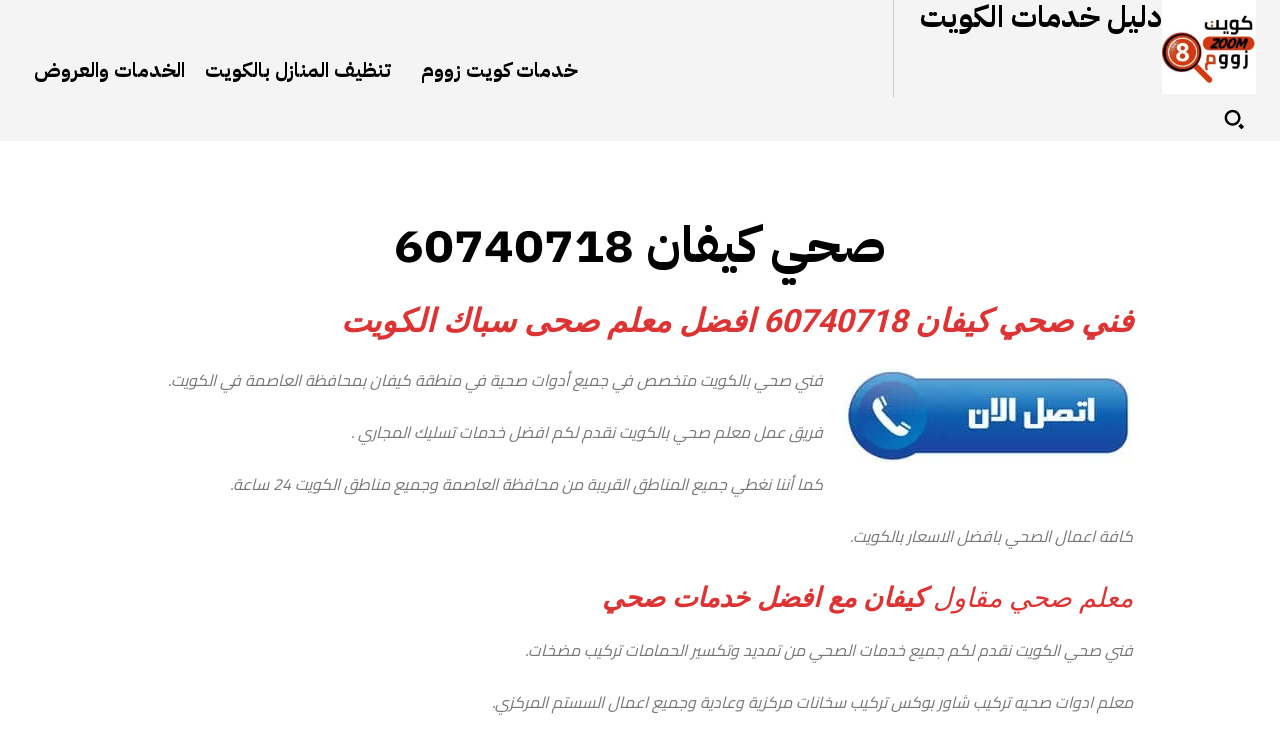

--- FILE ---
content_type: text/html; charset=UTF-8
request_url: https://www.q8-zoom.com/category/%D8%B5%D8%AD%D9%8A-%D8%A7%D9%84%D8%B9%D8%A7%D8%B5%D9%85%D8%A9/%D8%B5%D8%AD%D9%8A-%D9%83%D9%8A%D9%81%D8%A7%D9%86/
body_size: 101709
content:
<!doctype html >
<!--[if IE 8]>    <html class="ie8" lang="en" prefix="og: http://ogp.me/ns# fb: http://ogp.me/ns/fb#"> <![endif]-->
<!--[if IE 9]>    <html class="ie9" lang="en"> <![endif]-->
<!--[if gt IE 8]><!--> <html dir="rtl" lang="ar"> <!--<![endif]-->
<head>
    
    <meta charset="UTF-8" />
    <meta name="viewport" content="width=device-width, initial-scale=1.0">
    <link rel="pingback" href="https://www.q8-zoom.com/xmlrpc.php" />
    	<style>img:is([sizes="auto" i], [sizes^="auto," i]) { contain-intrinsic-size: 3000px 1500px }</style>
	
<!-- Google Tag Manager for WordPress by gtm4wp.com -->
<script data-cfasync="false" data-pagespeed-no-defer>
	var gtm4wp_datalayer_name = "dataLayer";
	var dataLayer = dataLayer || [];
</script>
<!-- End Google Tag Manager for WordPress by gtm4wp.com --><link rel="icon" type="image/png" href="http://q8-zoom.com/wp-content/uploads/2024/07/cropped-كويت-زووم-لوجو-جديد-300x300.jpg"><link rel="apple-touch-icon" sizes="76x76" href="http://q8-zoom.com/wp-content/uploads/2024/07/cropped-كويت-زووم-لوجو-جديد-300x300.jpg"/><link rel="apple-touch-icon" sizes="120x120" href="http://q8-zoom.com/wp-content/uploads/2024/07/cropped-كويت-زووم-لوجو-جديد-300x300.jpg"/><link rel="apple-touch-icon" sizes="152x152" href="http://q8-zoom.com/wp-content/uploads/2024/07/cropped-كويت-زووم-لوجو-جديد-300x300.jpg"/><link rel="apple-touch-icon" sizes="114x114" href="http://q8-zoom.com/wp-content/uploads/2024/07/cropped-كويت-زووم-لوجو-جديد-300x300.jpg"/><link rel="apple-touch-icon" sizes="144x144" href="http://q8-zoom.com/wp-content/uploads/2024/07/cropped-كويت-زووم-لوجو-جديد-300x300.jpg"/>
	<!-- This site is optimized with the Yoast SEO Premium plugin v26.2 (Yoast SEO v26.2) - https://yoast.com/wordpress/plugins/seo/ -->
															<script type="application/ld+json" class="yoast-schema-graph">{"@context":"https://schema.org","@graph":[{"@type":"CollectionPage","@id":"https://www.q8-zoom.com/category/%d8%b5%d8%ad%d9%8a-%d8%a7%d9%84%d8%b9%d8%a7%d8%b5%d9%85%d8%a9/%d8%b5%d8%ad%d9%8a-%d9%83%d9%8a%d9%81%d8%a7%d9%86/","url":"https://www.q8-zoom.com/category/%d8%b5%d8%ad%d9%8a-%d8%a7%d9%84%d8%b9%d8%a7%d8%b5%d9%85%d8%a9/%d8%b5%d8%ad%d9%8a-%d9%83%d9%8a%d9%81%d8%a7%d9%86/","name":"فني صحي كيفان 60740718 افضل معلم صحى سباك الكويت","isPartOf":{"@id":"https://www.q8-zoom.com/#website"},"primaryImageOfPage":{"@id":"https://www.q8-zoom.com/category/%d8%b5%d8%ad%d9%8a-%d8%a7%d9%84%d8%b9%d8%a7%d8%b5%d9%85%d8%a9/%d8%b5%d8%ad%d9%8a-%d9%83%d9%8a%d9%81%d8%a7%d9%86/#primaryimage"},"image":{"@id":"https://www.q8-zoom.com/category/%d8%b5%d8%ad%d9%8a-%d8%a7%d9%84%d8%b9%d8%a7%d8%b5%d9%85%d8%a9/%d8%b5%d8%ad%d9%8a-%d9%83%d9%8a%d9%81%d8%a7%d9%86/#primaryimage"},"thumbnailUrl":"https://www.q8-zoom.com/wp-content/uploads/2023/10/فني-صحي-الكويت.jpg","description":"فني صحي كيفان بالكويت متخصص في جميع أدوات صحية في منطقة كيفان. فريق عمل معلم صحي بكيفان يقدم لكم افضل خدمات تسليك المجاري معلم صحي سباك صحي ادوات صحية","breadcrumb":{"@id":"https://www.q8-zoom.com/category/%d8%b5%d8%ad%d9%8a-%d8%a7%d9%84%d8%b9%d8%a7%d8%b5%d9%85%d8%a9/%d8%b5%d8%ad%d9%8a-%d9%83%d9%8a%d9%81%d8%a7%d9%86/#breadcrumb"},"inLanguage":"ar"},{"@type":"ImageObject","inLanguage":"ar","@id":"https://www.q8-zoom.com/category/%d8%b5%d8%ad%d9%8a-%d8%a7%d9%84%d8%b9%d8%a7%d8%b5%d9%85%d8%a9/%d8%b5%d8%ad%d9%8a-%d9%83%d9%8a%d9%81%d8%a7%d9%86/#primaryimage","url":"https://www.q8-zoom.com/wp-content/uploads/2023/10/فني-صحي-الكويت.jpg","contentUrl":"https://www.q8-zoom.com/wp-content/uploads/2023/10/فني-صحي-الكويت.jpg","width":1080,"height":1080,"caption":"فني صحي, معلم صحي بالكويت , سباك صحي, ادوات صحيه , جميع أعمال السباكة"},{"@type":"BreadcrumbList","@id":"https://www.q8-zoom.com/category/%d8%b5%d8%ad%d9%8a-%d8%a7%d9%84%d8%b9%d8%a7%d8%b5%d9%85%d8%a9/%d8%b5%d8%ad%d9%8a-%d9%83%d9%8a%d9%81%d8%a7%d9%86/#breadcrumb","itemListElement":[{"@type":"ListItem","position":1,"name":"كويت زووم","item":"https://www.q8-zoom.com/"},{"@type":"ListItem","position":2,"name":"صحي العاصمة 60740718","item":"https://www.q8-zoom.com/category/%d8%b5%d8%ad%d9%8a-%d8%a7%d9%84%d8%b9%d8%a7%d8%b5%d9%85%d8%a9/"},{"@type":"ListItem","position":3,"name":"صحي كيفان 60740718"}]},{"@type":"WebSite","@id":"https://www.q8-zoom.com/#website","url":"https://www.q8-zoom.com/","name":"موقع دليل خدمات كويت زووم","description":"60923894 افضل دليل خدمي وفني بالكويت","publisher":{"@id":"https://www.q8-zoom.com/#organization"},"alternateName":"كويت زووم","potentialAction":[{"@type":"SearchAction","target":{"@type":"EntryPoint","urlTemplate":"https://www.q8-zoom.com/?s={search_term_string}"},"query-input":{"@type":"PropertyValueSpecification","valueRequired":true,"valueName":"search_term_string"}}],"inLanguage":"ar"},{"@type":"Organization","@id":"https://www.q8-zoom.com/#organization","name":"دليل خدمات الكويت زووم","alternateName":"كويت زووم","url":"https://www.q8-zoom.com/","logo":{"@type":"ImageObject","inLanguage":"ar","@id":"https://www.q8-zoom.com/#/schema/logo/image/","url":"http://q8-zoom.com/wp-content/uploads/2018/12/logo-1.png","contentUrl":"http://q8-zoom.com/wp-content/uploads/2018/12/logo-1.png","width":512,"height":512,"caption":"دليل خدمات الكويت زووم"},"image":{"@id":"https://www.q8-zoom.com/#/schema/logo/image/"},"sameAs":["https://www.facebook.com/q8zoomcom","https://x.com/q8digitalad","https://www.instagram.com/q8zoomcom/"]}]}</script>
	<!-- / Yoast SEO Premium plugin. -->


<link rel='dns-prefetch' href='//www.googletagmanager.com' />
<link rel='dns-prefetch' href='//fonts.googleapis.com' />
<link rel="alternate" type="application/rss+xml" title="موقع دليل خدمات كويت زووم &laquo; صحي كيفان 60740718 خلاصة التصنيف" href="https://www.q8-zoom.com/category/%d8%b5%d8%ad%d9%8a-%d8%a7%d9%84%d8%b9%d8%a7%d8%b5%d9%85%d8%a9/%d8%b5%d8%ad%d9%8a-%d9%83%d9%8a%d9%81%d8%a7%d9%86/feed/" />
<script type="text/javascript">
/* <![CDATA[ */
window._wpemojiSettings = {"baseUrl":"https:\/\/s.w.org\/images\/core\/emoji\/16.0.1\/72x72\/","ext":".png","svgUrl":"https:\/\/s.w.org\/images\/core\/emoji\/16.0.1\/svg\/","svgExt":".svg","source":{"concatemoji":"https:\/\/www.q8-zoom.com\/wp-includes\/js\/wp-emoji-release.min.js?ver=6.8.3"}};
/*! This file is auto-generated */
!function(s,n){var o,i,e;function c(e){try{var t={supportTests:e,timestamp:(new Date).valueOf()};sessionStorage.setItem(o,JSON.stringify(t))}catch(e){}}function p(e,t,n){e.clearRect(0,0,e.canvas.width,e.canvas.height),e.fillText(t,0,0);var t=new Uint32Array(e.getImageData(0,0,e.canvas.width,e.canvas.height).data),a=(e.clearRect(0,0,e.canvas.width,e.canvas.height),e.fillText(n,0,0),new Uint32Array(e.getImageData(0,0,e.canvas.width,e.canvas.height).data));return t.every(function(e,t){return e===a[t]})}function u(e,t){e.clearRect(0,0,e.canvas.width,e.canvas.height),e.fillText(t,0,0);for(var n=e.getImageData(16,16,1,1),a=0;a<n.data.length;a++)if(0!==n.data[a])return!1;return!0}function f(e,t,n,a){switch(t){case"flag":return n(e,"\ud83c\udff3\ufe0f\u200d\u26a7\ufe0f","\ud83c\udff3\ufe0f\u200b\u26a7\ufe0f")?!1:!n(e,"\ud83c\udde8\ud83c\uddf6","\ud83c\udde8\u200b\ud83c\uddf6")&&!n(e,"\ud83c\udff4\udb40\udc67\udb40\udc62\udb40\udc65\udb40\udc6e\udb40\udc67\udb40\udc7f","\ud83c\udff4\u200b\udb40\udc67\u200b\udb40\udc62\u200b\udb40\udc65\u200b\udb40\udc6e\u200b\udb40\udc67\u200b\udb40\udc7f");case"emoji":return!a(e,"\ud83e\udedf")}return!1}function g(e,t,n,a){var r="undefined"!=typeof WorkerGlobalScope&&self instanceof WorkerGlobalScope?new OffscreenCanvas(300,150):s.createElement("canvas"),o=r.getContext("2d",{willReadFrequently:!0}),i=(o.textBaseline="top",o.font="600 32px Arial",{});return e.forEach(function(e){i[e]=t(o,e,n,a)}),i}function t(e){var t=s.createElement("script");t.src=e,t.defer=!0,s.head.appendChild(t)}"undefined"!=typeof Promise&&(o="wpEmojiSettingsSupports",i=["flag","emoji"],n.supports={everything:!0,everythingExceptFlag:!0},e=new Promise(function(e){s.addEventListener("DOMContentLoaded",e,{once:!0})}),new Promise(function(t){var n=function(){try{var e=JSON.parse(sessionStorage.getItem(o));if("object"==typeof e&&"number"==typeof e.timestamp&&(new Date).valueOf()<e.timestamp+604800&&"object"==typeof e.supportTests)return e.supportTests}catch(e){}return null}();if(!n){if("undefined"!=typeof Worker&&"undefined"!=typeof OffscreenCanvas&&"undefined"!=typeof URL&&URL.createObjectURL&&"undefined"!=typeof Blob)try{var e="postMessage("+g.toString()+"("+[JSON.stringify(i),f.toString(),p.toString(),u.toString()].join(",")+"));",a=new Blob([e],{type:"text/javascript"}),r=new Worker(URL.createObjectURL(a),{name:"wpTestEmojiSupports"});return void(r.onmessage=function(e){c(n=e.data),r.terminate(),t(n)})}catch(e){}c(n=g(i,f,p,u))}t(n)}).then(function(e){for(var t in e)n.supports[t]=e[t],n.supports.everything=n.supports.everything&&n.supports[t],"flag"!==t&&(n.supports.everythingExceptFlag=n.supports.everythingExceptFlag&&n.supports[t]);n.supports.everythingExceptFlag=n.supports.everythingExceptFlag&&!n.supports.flag,n.DOMReady=!1,n.readyCallback=function(){n.DOMReady=!0}}).then(function(){return e}).then(function(){var e;n.supports.everything||(n.readyCallback(),(e=n.source||{}).concatemoji?t(e.concatemoji):e.wpemoji&&e.twemoji&&(t(e.twemoji),t(e.wpemoji)))}))}((window,document),window._wpemojiSettings);
/* ]]> */
</script>
<style>@media screen and (max-width: 650px) {body {padding-bottom:60px;}}</style>
<link rel='stylesheet' id='aca33b9c04-css' href='https://www.q8-zoom.com/wp-content/plugins/squirrly-seo/view/assets/css/frontend.min.css?ver=12.4.14' type='text/css' media='all' />
<style id='wp-emoji-styles-inline-css' type='text/css'>

	img.wp-smiley, img.emoji {
		display: inline !important;
		border: none !important;
		box-shadow: none !important;
		height: 1em !important;
		width: 1em !important;
		margin: 0 0.07em !important;
		vertical-align: -0.1em !important;
		background: none !important;
		padding: 0 !important;
	}
</style>
<style id='classic-theme-styles-inline-css' type='text/css'>
/*! This file is auto-generated */
.wp-block-button__link{color:#fff;background-color:#32373c;border-radius:9999px;box-shadow:none;text-decoration:none;padding:calc(.667em + 2px) calc(1.333em + 2px);font-size:1.125em}.wp-block-file__button{background:#32373c;color:#fff;text-decoration:none}
</style>
<style id='global-styles-inline-css' type='text/css'>
:root{--wp--preset--aspect-ratio--square: 1;--wp--preset--aspect-ratio--4-3: 4/3;--wp--preset--aspect-ratio--3-4: 3/4;--wp--preset--aspect-ratio--3-2: 3/2;--wp--preset--aspect-ratio--2-3: 2/3;--wp--preset--aspect-ratio--16-9: 16/9;--wp--preset--aspect-ratio--9-16: 9/16;--wp--preset--color--black: #000000;--wp--preset--color--cyan-bluish-gray: #abb8c3;--wp--preset--color--white: #ffffff;--wp--preset--color--pale-pink: #f78da7;--wp--preset--color--vivid-red: #cf2e2e;--wp--preset--color--luminous-vivid-orange: #ff6900;--wp--preset--color--luminous-vivid-amber: #fcb900;--wp--preset--color--light-green-cyan: #7bdcb5;--wp--preset--color--vivid-green-cyan: #00d084;--wp--preset--color--pale-cyan-blue: #8ed1fc;--wp--preset--color--vivid-cyan-blue: #0693e3;--wp--preset--color--vivid-purple: #9b51e0;--wp--preset--gradient--vivid-cyan-blue-to-vivid-purple: linear-gradient(135deg,rgba(6,147,227,1) 0%,rgb(155,81,224) 100%);--wp--preset--gradient--light-green-cyan-to-vivid-green-cyan: linear-gradient(135deg,rgb(122,220,180) 0%,rgb(0,208,130) 100%);--wp--preset--gradient--luminous-vivid-amber-to-luminous-vivid-orange: linear-gradient(135deg,rgba(252,185,0,1) 0%,rgba(255,105,0,1) 100%);--wp--preset--gradient--luminous-vivid-orange-to-vivid-red: linear-gradient(135deg,rgba(255,105,0,1) 0%,rgb(207,46,46) 100%);--wp--preset--gradient--very-light-gray-to-cyan-bluish-gray: linear-gradient(135deg,rgb(238,238,238) 0%,rgb(169,184,195) 100%);--wp--preset--gradient--cool-to-warm-spectrum: linear-gradient(135deg,rgb(74,234,220) 0%,rgb(151,120,209) 20%,rgb(207,42,186) 40%,rgb(238,44,130) 60%,rgb(251,105,98) 80%,rgb(254,248,76) 100%);--wp--preset--gradient--blush-light-purple: linear-gradient(135deg,rgb(255,206,236) 0%,rgb(152,150,240) 100%);--wp--preset--gradient--blush-bordeaux: linear-gradient(135deg,rgb(254,205,165) 0%,rgb(254,45,45) 50%,rgb(107,0,62) 100%);--wp--preset--gradient--luminous-dusk: linear-gradient(135deg,rgb(255,203,112) 0%,rgb(199,81,192) 50%,rgb(65,88,208) 100%);--wp--preset--gradient--pale-ocean: linear-gradient(135deg,rgb(255,245,203) 0%,rgb(182,227,212) 50%,rgb(51,167,181) 100%);--wp--preset--gradient--electric-grass: linear-gradient(135deg,rgb(202,248,128) 0%,rgb(113,206,126) 100%);--wp--preset--gradient--midnight: linear-gradient(135deg,rgb(2,3,129) 0%,rgb(40,116,252) 100%);--wp--preset--font-size--small: 11px;--wp--preset--font-size--medium: 20px;--wp--preset--font-size--large: 32px;--wp--preset--font-size--x-large: 42px;--wp--preset--font-size--regular: 15px;--wp--preset--font-size--larger: 50px;--wp--preset--spacing--20: 0.44rem;--wp--preset--spacing--30: 0.67rem;--wp--preset--spacing--40: 1rem;--wp--preset--spacing--50: 1.5rem;--wp--preset--spacing--60: 2.25rem;--wp--preset--spacing--70: 3.38rem;--wp--preset--spacing--80: 5.06rem;--wp--preset--shadow--natural: 6px 6px 9px rgba(0, 0, 0, 0.2);--wp--preset--shadow--deep: 12px 12px 50px rgba(0, 0, 0, 0.4);--wp--preset--shadow--sharp: 6px 6px 0px rgba(0, 0, 0, 0.2);--wp--preset--shadow--outlined: 6px 6px 0px -3px rgba(255, 255, 255, 1), 6px 6px rgba(0, 0, 0, 1);--wp--preset--shadow--crisp: 6px 6px 0px rgba(0, 0, 0, 1);}:where(.is-layout-flex){gap: 0.5em;}:where(.is-layout-grid){gap: 0.5em;}body .is-layout-flex{display: flex;}.is-layout-flex{flex-wrap: wrap;align-items: center;}.is-layout-flex > :is(*, div){margin: 0;}body .is-layout-grid{display: grid;}.is-layout-grid > :is(*, div){margin: 0;}:where(.wp-block-columns.is-layout-flex){gap: 2em;}:where(.wp-block-columns.is-layout-grid){gap: 2em;}:where(.wp-block-post-template.is-layout-flex){gap: 1.25em;}:where(.wp-block-post-template.is-layout-grid){gap: 1.25em;}.has-black-color{color: var(--wp--preset--color--black) !important;}.has-cyan-bluish-gray-color{color: var(--wp--preset--color--cyan-bluish-gray) !important;}.has-white-color{color: var(--wp--preset--color--white) !important;}.has-pale-pink-color{color: var(--wp--preset--color--pale-pink) !important;}.has-vivid-red-color{color: var(--wp--preset--color--vivid-red) !important;}.has-luminous-vivid-orange-color{color: var(--wp--preset--color--luminous-vivid-orange) !important;}.has-luminous-vivid-amber-color{color: var(--wp--preset--color--luminous-vivid-amber) !important;}.has-light-green-cyan-color{color: var(--wp--preset--color--light-green-cyan) !important;}.has-vivid-green-cyan-color{color: var(--wp--preset--color--vivid-green-cyan) !important;}.has-pale-cyan-blue-color{color: var(--wp--preset--color--pale-cyan-blue) !important;}.has-vivid-cyan-blue-color{color: var(--wp--preset--color--vivid-cyan-blue) !important;}.has-vivid-purple-color{color: var(--wp--preset--color--vivid-purple) !important;}.has-black-background-color{background-color: var(--wp--preset--color--black) !important;}.has-cyan-bluish-gray-background-color{background-color: var(--wp--preset--color--cyan-bluish-gray) !important;}.has-white-background-color{background-color: var(--wp--preset--color--white) !important;}.has-pale-pink-background-color{background-color: var(--wp--preset--color--pale-pink) !important;}.has-vivid-red-background-color{background-color: var(--wp--preset--color--vivid-red) !important;}.has-luminous-vivid-orange-background-color{background-color: var(--wp--preset--color--luminous-vivid-orange) !important;}.has-luminous-vivid-amber-background-color{background-color: var(--wp--preset--color--luminous-vivid-amber) !important;}.has-light-green-cyan-background-color{background-color: var(--wp--preset--color--light-green-cyan) !important;}.has-vivid-green-cyan-background-color{background-color: var(--wp--preset--color--vivid-green-cyan) !important;}.has-pale-cyan-blue-background-color{background-color: var(--wp--preset--color--pale-cyan-blue) !important;}.has-vivid-cyan-blue-background-color{background-color: var(--wp--preset--color--vivid-cyan-blue) !important;}.has-vivid-purple-background-color{background-color: var(--wp--preset--color--vivid-purple) !important;}.has-black-border-color{border-color: var(--wp--preset--color--black) !important;}.has-cyan-bluish-gray-border-color{border-color: var(--wp--preset--color--cyan-bluish-gray) !important;}.has-white-border-color{border-color: var(--wp--preset--color--white) !important;}.has-pale-pink-border-color{border-color: var(--wp--preset--color--pale-pink) !important;}.has-vivid-red-border-color{border-color: var(--wp--preset--color--vivid-red) !important;}.has-luminous-vivid-orange-border-color{border-color: var(--wp--preset--color--luminous-vivid-orange) !important;}.has-luminous-vivid-amber-border-color{border-color: var(--wp--preset--color--luminous-vivid-amber) !important;}.has-light-green-cyan-border-color{border-color: var(--wp--preset--color--light-green-cyan) !important;}.has-vivid-green-cyan-border-color{border-color: var(--wp--preset--color--vivid-green-cyan) !important;}.has-pale-cyan-blue-border-color{border-color: var(--wp--preset--color--pale-cyan-blue) !important;}.has-vivid-cyan-blue-border-color{border-color: var(--wp--preset--color--vivid-cyan-blue) !important;}.has-vivid-purple-border-color{border-color: var(--wp--preset--color--vivid-purple) !important;}.has-vivid-cyan-blue-to-vivid-purple-gradient-background{background: var(--wp--preset--gradient--vivid-cyan-blue-to-vivid-purple) !important;}.has-light-green-cyan-to-vivid-green-cyan-gradient-background{background: var(--wp--preset--gradient--light-green-cyan-to-vivid-green-cyan) !important;}.has-luminous-vivid-amber-to-luminous-vivid-orange-gradient-background{background: var(--wp--preset--gradient--luminous-vivid-amber-to-luminous-vivid-orange) !important;}.has-luminous-vivid-orange-to-vivid-red-gradient-background{background: var(--wp--preset--gradient--luminous-vivid-orange-to-vivid-red) !important;}.has-very-light-gray-to-cyan-bluish-gray-gradient-background{background: var(--wp--preset--gradient--very-light-gray-to-cyan-bluish-gray) !important;}.has-cool-to-warm-spectrum-gradient-background{background: var(--wp--preset--gradient--cool-to-warm-spectrum) !important;}.has-blush-light-purple-gradient-background{background: var(--wp--preset--gradient--blush-light-purple) !important;}.has-blush-bordeaux-gradient-background{background: var(--wp--preset--gradient--blush-bordeaux) !important;}.has-luminous-dusk-gradient-background{background: var(--wp--preset--gradient--luminous-dusk) !important;}.has-pale-ocean-gradient-background{background: var(--wp--preset--gradient--pale-ocean) !important;}.has-electric-grass-gradient-background{background: var(--wp--preset--gradient--electric-grass) !important;}.has-midnight-gradient-background{background: var(--wp--preset--gradient--midnight) !important;}.has-small-font-size{font-size: var(--wp--preset--font-size--small) !important;}.has-medium-font-size{font-size: var(--wp--preset--font-size--medium) !important;}.has-large-font-size{font-size: var(--wp--preset--font-size--large) !important;}.has-x-large-font-size{font-size: var(--wp--preset--font-size--x-large) !important;}
:where(.wp-block-post-template.is-layout-flex){gap: 1.25em;}:where(.wp-block-post-template.is-layout-grid){gap: 1.25em;}
:where(.wp-block-columns.is-layout-flex){gap: 2em;}:where(.wp-block-columns.is-layout-grid){gap: 2em;}
:root :where(.wp-block-pullquote){font-size: 1.5em;line-height: 1.6;}
</style>
<style id='ez-toc-style-inline-css' type='text/css'>
#ez-toc-container{background:#f9f9f9;border:1px solid #aaa;border-radius:4px;-webkit-box-shadow:0 1px 1px rgba(0,0,0,.05);box-shadow:0 1px 1px rgba(0,0,0,.05);display:table;margin-bottom:1em;padding:10px 20px 10px 10px;position:relative;width:auto}div.ez-toc-widget-container{padding:0;position:relative}#ez-toc-container.ez-toc-light-blue{background:#edf6ff}#ez-toc-container.ez-toc-white{background:#fff}#ez-toc-container.ez-toc-black{background:#000}#ez-toc-container.ez-toc-transparent{background:none}div.ez-toc-widget-container ul{display:block}div.ez-toc-widget-container li{border:none;padding:0}div.ez-toc-widget-container ul.ez-toc-list{padding:10px}#ez-toc-container ul ul,.ez-toc div.ez-toc-widget-container ul ul{margin-left:1.5em}#ez-toc-container li,#ez-toc-container ul{padding:0}#ez-toc-container li,#ez-toc-container ul,#ez-toc-container ul li,div.ez-toc-widget-container,div.ez-toc-widget-container li{background:0 0;list-style:none;line-height:1.6;margin:0;overflow:hidden;z-index:1}#ez-toc-container .ez-toc-title{text-align:left;line-height:1.45;margin:0;padding:0}.ez-toc-title-container{display:table;width:100%}.ez-toc-title,.ez-toc-title-toggle{display:inline;text-align:left;vertical-align:middle}.ez-toc-btn,.ez-toc-glyphicon{display:inline-block;font-weight:400}#ez-toc-container.ez-toc-black a,#ez-toc-container.ez-toc-black a:visited,#ez-toc-container.ez-toc-black p.ez-toc-title{color:#fff}#ez-toc-container div.ez-toc-title-container+ul.ez-toc-list{margin-top:1em}.ez-toc-wrap-left{margin:0 auto 1em 0!important}.ez-toc-wrap-left-text{float:left}.ez-toc-wrap-right{margin:0 0 1em auto!important}.ez-toc-wrap-right-text{float:right}#ez-toc-container a{color:#444;box-shadow:none;text-decoration:none;text-shadow:none;display:inline-flex;align-items:stretch;flex-wrap:nowrap}#ez-toc-container a:visited{color:#9f9f9f}#ez-toc-container a:hover{text-decoration:underline}#ez-toc-container a.ez-toc-toggle{display:flex;align-items:center}.ez-toc-widget-container ul.ez-toc-list li::before{content:' ';position:absolute;left:0;right:0;height:30px;line-height:30px;z-index:-1}.ez-toc-widget-container ul.ez-toc-list li.active{background-color:#ededed}.ez-toc-widget-container li.active>a{font-weight:900}.ez-toc-btn{padding:6px 12px;margin-bottom:0;font-size:14px;line-height:1.428571429;text-align:center;white-space:nowrap;vertical-align:middle;cursor:pointer;background-image:none;border:1px solid transparent;border-radius:4px;-webkit-user-select:none;-moz-user-select:none;-ms-user-select:none;-o-user-select:none;user-select:none}.ez-toc-btn:focus{outline:#333 dotted thin;outline:-webkit-focus-ring-color auto 5px;outline-offset:-2px}.ez-toc-btn:focus,.ez-toc-btn:hover{color:#333;text-decoration:none}.ez-toc-btn.active,.ez-toc-btn:active{background-image:none;outline:0;-webkit-box-shadow:inset 0 3px 5px rgba(0,0,0,.125);box-shadow:inset 0 3px 5px rgba(0,0,0,.125)}.ez-toc-btn-default{color:#333;background-color:#fff;-webkit-box-shadow:inset 0 1px 0 rgba(255,255,255,.15),0 1px 1px rgba(0,0,0,.075);box-shadow:inset 0 1px 0 rgba(255,255,255,.15),0 1px 1px rgba(0,0,0,.075);text-shadow:0 1px 0 #fff;background-image:-webkit-gradient(linear,left 0,left 100%,from(#fff),to(#e0e0e0));background-image:-webkit-linear-gradient(top,#fff 0,#e0e0e0 100%);background-image:-moz-linear-gradient(top,#fff 0,#e0e0e0 100%);background-image:linear-gradient(to bottom,#fff 0,#e0e0e0 100%);background-repeat:repeat-x;border-color:#ccc}.ez-toc-btn-default.active,.ez-toc-btn-default:active,.ez-toc-btn-default:focus,.ez-toc-btn-default:hover{color:#333;background-color:#ebebeb;border-color:#adadad}.ez-toc-btn-default.active,.ez-toc-btn-default:active{background-image:none;background-color:#e0e0e0;border-color:#dbdbdb}.ez-toc-btn-sm,.ez-toc-btn-xs{padding:5px 10px;font-size:12px;line-height:1.5;border-radius:3px}.ez-toc-btn-xs{padding:1px 5px}.ez-toc-btn-default:active{-webkit-box-shadow:inset 0 3px 5px rgba(0,0,0,.125);box-shadow:inset 0 3px 5px rgba(0,0,0,.125)}.btn.active,.ez-toc-btn:active{background-image:none}.ez-toc-btn-default:focus,.ez-toc-btn-default:hover{background-color:#e0e0e0;background-position:0 -15px}.ez-toc-pull-right{float:right!important;margin-left:10px}#ez-toc-container label.cssicon,#ez-toc-widget-container label.cssicon{height:30px}.ez-toc-glyphicon{position:relative;top:1px;font-family:'Glyphicons Halflings';-webkit-font-smoothing:antialiased;font-style:normal;line-height:1;-moz-osx-font-smoothing:grayscale}.ez-toc-glyphicon:empty{width:1em}.ez-toc-toggle i.ez-toc-glyphicon,label.cssicon .ez-toc-glyphicon:empty{font-size:16px;margin-left:2px}#ez-toc-container input,.ez-toc-toggle #item{position:absolute;left:-999em}#ez-toc-container input[type=checkbox]:checked+nav,#ez-toc-widget-container input[type=checkbox]:checked+nav{opacity:0;max-height:0;border:none;display:none}#ez-toc-container .ez-toc-js-icon-con,#ez-toc-container label{position:relative;cursor:pointer;display:initial}#ez-toc-container .ez-toc-js-icon-con,#ez-toc-container .ez-toc-toggle label,.ez-toc-cssicon{float:right;position:relative;font-size:16px;padding:0;border:1px solid #999191;border-radius:5px;cursor:pointer;left:10px;width:35px}div#ez-toc-container .ez-toc-title{display:initial}.ez-toc-wrap-center{margin:0 auto 1em!important}#ez-toc-container a.ez-toc-toggle{color:#444;background:inherit;border:inherit}#ez-toc-container .eztoc-toggle-hide-by-default,.eztoc-hide,label.cssiconcheckbox{display:none}.ez-toc-widget-container ul li a{padding-left:10px;display:inline-flex;align-items:stretch;flex-wrap:nowrap}.ez-toc-widget-container ul.ez-toc-list li{height:auto!important}.ez-toc-icon-toggle-span{display:flex;align-items:center;width:35px;height:30px;justify-content:center;direction:ltr}.eztoc_no_heading_found{background-color:#ff0;padding-left:10px}.term-description .ez-toc-title-container p:nth-child(2){width:50px;float:right;margin:0}.ez-toc-container-direction {direction: rtl;}.ez-toc-counter-rtl ul {direction: rtl;counter-reset: item ;}.ez-toc-counter-rtl nav ul li a::before {content: counter(item, square) '  ';margin-left: .2em; counter-increment: item;flex-grow: 0;flex-shrink: 0;float: right; min-width: 20px;width: auto;}.ez-toc-widget-direction {direction: rtl;}.ez-toc-widget-container-rtl ul {direction: rtl;counter-reset: item ;}.ez-toc-widget-container-rtl nav ul li a::before {content: counter(item, square) '  ';margin-left: .2em; counter-increment: item;flex-grow: 0;flex-shrink: 0;float: right; min-width: 20px;width: auto;}div#ez-toc-container .ez-toc-title {font-size: 100%;}div#ez-toc-container .ez-toc-title {font-weight: 500;}div#ez-toc-container ul li , div#ez-toc-container ul li a {font-size: 95%;}div#ez-toc-container ul li , div#ez-toc-container ul li a {font-weight: 500;}div#ez-toc-container nav ul ul li {font-size: 90%;}div#ez-toc-container {width: 66%;}
</style>
<link rel='stylesheet' id='td-plugin-multi-purpose-css' href='https://www.q8-zoom.com/wp-content/plugins/td-composer/td-multi-purpose/style.css?ver=7cd248d7ca13c255207c3f8b916c3f00' type='text/css' media='all' />
<link rel='stylesheet' id='google-fonts-style-css' href='https://fonts.googleapis.com/css?family=Cairo%3A400%7COpen+Sans%3A400%2C600%2C700%7CRoboto%3A400%2C600%2C700%7CIBM+Plex+Sans+Arabic%3A700%2C600%2C500%2C400&#038;display=swap&#038;ver=12.7.3' type='text/css' media='all' />
<link rel='stylesheet' id='td-theme-css' href='https://www.q8-zoom.com/wp-content/themes/Newspaper/style.css?ver=12.7.3' type='text/css' media='all' />
<style id='td-theme-inline-css' type='text/css'>@media (max-width:767px){.td-header-desktop-wrap{display:none}}@media (min-width:767px){.td-header-mobile-wrap{display:none}}</style>
<link rel='stylesheet' id='td-legacy-framework-front-style-css' href='https://www.q8-zoom.com/wp-content/plugins/td-composer/legacy/Newspaper/assets/css/td_legacy_main.css?ver=7cd248d7ca13c255207c3f8b916c3f00' type='text/css' media='all' />
<link rel='stylesheet' id='td-standard-pack-framework-front-style-css' href='https://www.q8-zoom.com/wp-content/plugins/td-standard-pack/Newspaper/assets/css/td_standard_pack_main.css?ver=c12e6da63ed2f212e87e44e5e9b9a302' type='text/css' media='all' />
<link rel='stylesheet' id='tdb_style_cloud_templates_front-css' href='https://www.q8-zoom.com/wp-content/plugins/td-cloud-library/assets/css/tdb_main.css?ver=6127d3b6131f900b2e62bb855b13dc3b' type='text/css' media='all' />
<link rel='stylesheet' id='call-now-button-modern-style-css' href='https://www.q8-zoom.com/wp-content/plugins/call-now-button/src/renderers/modern/../../../resources/style/modern.css?ver=1.4.1' type='text/css' media='all' />
<script type="text/javascript" src="https://www.q8-zoom.com/wp-includes/js/jquery/jquery.min.js?ver=3.7.1" id="jquery-core-js"></script>
<script type="text/javascript" src="https://www.q8-zoom.com/wp-includes/js/jquery/jquery-migrate.min.js?ver=3.4.1" id="jquery-migrate-js"></script>

<!-- Google tag (gtag.js) snippet added by Site Kit -->
<!-- Google Analytics snippet added by Site Kit -->
<script type="text/javascript" src="https://www.googletagmanager.com/gtag/js?id=G-Q6GBPJV78R" id="google_gtagjs-js" async></script>
<script type="text/javascript" id="google_gtagjs-js-after">
/* <![CDATA[ */
window.dataLayer = window.dataLayer || [];function gtag(){dataLayer.push(arguments);}
gtag("set","linker",{"domains":["www.q8-zoom.com"]});
gtag("js", new Date());
gtag("set", "developer_id.dZTNiMT", true);
gtag("config", "G-Q6GBPJV78R");
/* ]]> */
</script>
<meta name="generator" content="Site Kit by Google 1.165.0" />
<!-- Google Tag Manager for WordPress by gtm4wp.com -->
<!-- GTM Container placement set to footer -->
<script data-cfasync="false" data-pagespeed-no-defer>
	var dataLayer_content = {"pagePostType":"post","pagePostType2":"category-post","pageCategory":["%d8%a7%d9%84%d9%83%d9%88%d9%8a%d8%aa","%d8%aa%d8%b1%d9%83%d9%8a%d8%a8-%d9%85%d8%b6%d8%ae%d8%a7%d8%aa","%d8%b5%d8%ad%d9%8a-%d8%a7%d8%a8%d9%88-%d8%a7%d9%84%d8%ad%d8%b5%d8%a7%d9%86%d9%8a","%d8%b5%d8%ad%d9%8a-%d8%a7%d9%84%d8%a7%d8%ad%d9%85%d8%af%d9%8a","%d8%b5%d8%ad%d9%8a-%d8%a7%d9%84%d8%ac%d8%a7%d8%a8%d8%b1%d9%8a%d8%a9","%d8%b5%d8%ad%d9%8a-%d8%a7%d9%84%d8%ac%d9%87%d8%b1%d8%a7%d8%a1","%d8%b5%d8%ad%d9%8a-%d8%a7%d9%84%d8%ae%d8%a7%d9%84%d8%af%d9%8a%d8%a9","%d8%b5%d8%ad%d9%8a-%d8%a7%d9%84%d8%b1%d9%85%d9%8a%d8%ab%d9%8a%d8%a9","%d8%b5%d8%ad%d9%8a-%d8%a7%d9%84%d8%b4%d8%a7%d9%85%d9%8a%d8%a9","%d8%b5%d8%ad%d9%8a-%d8%a7%d9%84%d8%b5%d8%a8%d8%a7%d8%ad%d9%8a%d8%a9","%d8%b5%d8%ad%d9%8a-%d8%a7%d9%84%d8%b9%d8%a7%d8%b5%d9%85%d8%a9","%d8%b5%d8%ad%d9%8a-%d8%a7%d9%84%d9%81%d8%b1%d9%88%d8%a7%d9%86%d9%8a%d8%a9","%d8%b5%d8%ad%d9%8a-%d8%a7%d9%84%d9%81%d9%86%d9%8a%d8%b7%d9%8a%d8%b3","%d8%b5%d8%ad%d9%8a-%d8%a7%d9%84%d9%85%d8%b3%d8%a7%d9%8a%d9%84","%d8%b5%d8%ad%d9%8a-%d8%a7%d9%84%d9%85%d9%87%d8%a8%d9%88%d9%84%d8%a9","%d8%b5%d8%ad%d9%8a-%d8%a7%d9%84%d9%86%d8%b2%d9%87%d8%a9","%d8%b5%d8%ad%d9%8a-%d8%ac%d9%86%d9%88%d8%a8-%d8%a7%d9%84%d8%b3%d8%b1%d8%a9","%d8%b5%d8%ad%d9%8a-%d8%ad%d8%b7%d9%8a%d9%86","%d8%b5%d8%ad%d9%8a-%d8%ad%d9%88%d9%84%d9%8a","%d8%b5%d8%ad%d9%8a-%d8%b3%d8%b9%d8%af-%d8%a7%d9%84%d8%b9%d8%a8%d8%af%d8%a7%d9%84%d9%84%d9%87","%d8%b5%d8%ad%d9%8a-%d8%b3%d9%84%d9%88%d9%89","%d8%b5%d8%ad%d9%8a-%d8%b5%d8%a8%d8%a7%d8%ad-%d8%a7%d9%84%d8%a7%d8%ad%d9%85%d8%af","%d8%b5%d8%ad%d9%8a-%d8%b5%d8%a8%d8%a7%d8%ad-%d8%a7%d9%84%d8%b3%d8%a7%d9%84%d9%85","%d8%b5%d8%ad%d9%8a-%d8%b5%d8%a8%d8%a7%d8%ad-%d8%a7%d9%84%d9%86%d8%a7%d8%b5%d8%b1","%d8%b5%d8%ad%d9%8a-%d8%b9%d8%a8%d8%af%d8%a7%d9%84%d9%84%d9%87-%d8%a7%d9%84%d9%85%d8%a8%d8%a7%d8%b1%d9%83","%d8%b5%d8%ad%d9%8a-%d9%82%d8%b1%d8%b7%d8%a8%d8%a9","%d8%b5%d8%ad%d9%8a-%d9%83%d9%8a%d9%81%d8%a7%d9%86","%d8%b5%d8%ad%d9%8a-%d9%85%d8%a8%d8%a7%d8%b1%d9%83-%d8%a7%d9%84%d9%83%d8%a8%d9%8a%d8%b1","%d8%b5%d8%ad%d9%8a-%d8%a7%d9%84%d8%a7%d9%86%d8%af%d9%84%d8%b3","%d8%b5%d8%ad%d9%8a-%d8%a7%d9%84%d8%b2%d9%87%d8%b1%d8%a7%d8%a1","%d8%b5%d8%ad%d9%8a-%d8%a7%d9%84%d8%b4%d9%88%d9%8a%d8%ae","%d8%b5%d8%ad%d9%8a-%d8%a7%d9%84%d8%b9%d8%af%d8%a7%d9%86","%d8%b5%d8%ad%d9%8a-%d8%a7%d9%84%d9%81%d9%86%d8%b7%d8%a7%d8%b3","%d8%b5%d8%ad%d9%8a-%d8%a7%d9%84%d9%82%d8%b5%d9%88%d8%b1","%d9%81%d9%86%d9%8a-%d8%b5%d8%ad%d9%8a-%d8%a7%d9%84%d9%85%d8%b3%d9%8a%d9%84%d8%a9","%d8%b5%d8%ad%d9%8a-%d8%a7%d9%84%d9%8a%d8%b1%d9%85%d9%88%d9%83","%d8%b5%d8%ad%d9%8a-%d8%ac%d8%a7%d8%a8%d8%b1-%d8%a7%d9%84%d8%a7%d8%ad%d9%85%d8%af","%d8%b5%d8%ad%d9%8a-%d9%85%d8%b4%d8%b1%d9%81"]};
	dataLayer.push( dataLayer_content );
</script>
<script data-cfasync="false" data-pagespeed-no-defer>
(function(w,d,s,l,i){w[l]=w[l]||[];w[l].push({'gtm.start':
new Date().getTime(),event:'gtm.js'});var f=d.getElementsByTagName(s)[0],
j=d.createElement(s),dl=l!='dataLayer'?'&l='+l:'';j.async=true;j.src=
'//www.googletagmanager.com/gtm.js?id='+i+dl;f.parentNode.insertBefore(j,f);
})(window,document,'script','dataLayer','GTM-T6TXMRG');
</script>
<!-- End Google Tag Manager for WordPress by gtm4wp.com -->    <script>
        window.tdb_global_vars = {"wpRestUrl":"https:\/\/www.q8-zoom.com\/wp-json\/","permalinkStructure":"\/%postname%\/"};
        window.tdb_p_autoload_vars = {"isAjax":false,"isAdminBarShowing":false};
    </script>
    
    <style id="tdb-global-colors">:root{--accent-color-1:#e52e2e;--accent-color-2:#FF4A4A;--base-color-1:#131F49;--light-color-1:#EDEDED;--light-border:#EDEDED;--base-gray:#717176;--light-gray:#F1F4F7;--light-red:#FCF7F5;--dark-border:#b1b4bc;--kattmar-primary:#0b6baf;--kattmar-secondary:#7fc5ef;--kattmar-text:#18272F;--kattmar-text-accent:#828d97;--kattmar-accent:#e4edf1;--metro-blue:#2579E8;--metro-blue-acc:#509CFF;--metro-red:#E83030;--metro-exclusive:#1DCA95;--accent-color:#fff;--rtl-news-magazine-accent:#db5560}</style>

    
	            <style id="tdb-global-fonts">
                
:root{--global-font-1:Poppins;--global-font-2:Roboto Condensed;--global-font-3:PT Serif;}
            </style>
            
<!-- Google AdSense meta tags added by Site Kit -->
<meta name="google-adsense-platform-account" content="ca-host-pub-2644536267352236">
<meta name="google-adsense-platform-domain" content="sitekit.withgoogle.com">
<!-- End Google AdSense meta tags added by Site Kit -->
<style type="text/css">.broken_link, a.broken_link {
	text-decoration: line-through;
}</style>
<!-- JS generated by theme -->

<script type="text/javascript" id="td-generated-header-js">
    
    

	    var tdBlocksArray = []; //here we store all the items for the current page

	    // td_block class - each ajax block uses a object of this class for requests
	    function tdBlock() {
		    this.id = '';
		    this.block_type = 1; //block type id (1-234 etc)
		    this.atts = '';
		    this.td_column_number = '';
		    this.td_current_page = 1; //
		    this.post_count = 0; //from wp
		    this.found_posts = 0; //from wp
		    this.max_num_pages = 0; //from wp
		    this.td_filter_value = ''; //current live filter value
		    this.is_ajax_running = false;
		    this.td_user_action = ''; // load more or infinite loader (used by the animation)
		    this.header_color = '';
		    this.ajax_pagination_infinite_stop = ''; //show load more at page x
	    }

        // td_js_generator - mini detector
        ( function () {
            var htmlTag = document.getElementsByTagName("html")[0];

	        if ( navigator.userAgent.indexOf("MSIE 10.0") > -1 ) {
                htmlTag.className += ' ie10';
            }

            if ( !!navigator.userAgent.match(/Trident.*rv\:11\./) ) {
                htmlTag.className += ' ie11';
            }

	        if ( navigator.userAgent.indexOf("Edge") > -1 ) {
                htmlTag.className += ' ieEdge';
            }

            if ( /(iPad|iPhone|iPod)/g.test(navigator.userAgent) ) {
                htmlTag.className += ' td-md-is-ios';
            }

            var user_agent = navigator.userAgent.toLowerCase();
            if ( user_agent.indexOf("android") > -1 ) {
                htmlTag.className += ' td-md-is-android';
            }

            if ( -1 !== navigator.userAgent.indexOf('Mac OS X')  ) {
                htmlTag.className += ' td-md-is-os-x';
            }

            if ( /chrom(e|ium)/.test(navigator.userAgent.toLowerCase()) ) {
               htmlTag.className += ' td-md-is-chrome';
            }

            if ( -1 !== navigator.userAgent.indexOf('Firefox') ) {
                htmlTag.className += ' td-md-is-firefox';
            }

            if ( -1 !== navigator.userAgent.indexOf('Safari') && -1 === navigator.userAgent.indexOf('Chrome') ) {
                htmlTag.className += ' td-md-is-safari';
            }

            if( -1 !== navigator.userAgent.indexOf('IEMobile') ){
                htmlTag.className += ' td-md-is-iemobile';
            }

        })();

        var tdLocalCache = {};

        ( function () {
            "use strict";

            tdLocalCache = {
                data: {},
                remove: function (resource_id) {
                    delete tdLocalCache.data[resource_id];
                },
                exist: function (resource_id) {
                    return tdLocalCache.data.hasOwnProperty(resource_id) && tdLocalCache.data[resource_id] !== null;
                },
                get: function (resource_id) {
                    return tdLocalCache.data[resource_id];
                },
                set: function (resource_id, cachedData) {
                    tdLocalCache.remove(resource_id);
                    tdLocalCache.data[resource_id] = cachedData;
                }
            };
        })();

    
    
var td_viewport_interval_list=[{"limitBottom":767,"sidebarWidth":228},{"limitBottom":1018,"sidebarWidth":300},{"limitBottom":1140,"sidebarWidth":324}];
var td_animation_stack_effect="type1";
var tds_animation_stack=true;
var td_animation_stack_specific_selectors=".entry-thumb, img[class*=\"wp-image-\"], a.td-sml-link-to-image > img, .td-lazy-img";
var td_animation_stack_general_selectors=".td-animation-stack .entry-thumb, .post .entry-thumb, .post img[class*=\"wp-image-\"], .post a.td-sml-link-to-image > img, .td-animation-stack .td-lazy-img";
var tds_video_lazy="enabled";
var tdc_is_installed="yes";
var tdc_domain_active=false;
var td_ajax_url="https:\/\/www.q8-zoom.com\/wp-admin\/admin-ajax.php?td_theme_name=Newspaper&v=12.7.3";
var td_get_template_directory_uri="https:\/\/www.q8-zoom.com\/wp-content\/plugins\/td-composer\/legacy\/common";
var tds_snap_menu="";
var tds_logo_on_sticky="";
var tds_header_style="";
var td_please_wait="\u064a\u0631\u062c\u0649 \u0627\u0644\u0627\u0646\u062a\u0638\u0627\u0631 ...";
var td_email_user_pass_incorrect="\u0627\u0644\u0645\u0633\u062a\u062e\u062f\u0645 \u0623\u0648 \u0643\u0644\u0645\u0629 \u0627\u0644\u0645\u0631\u0648\u0631 \u063a\u064a\u0631 \u0635\u062d\u064a\u062d\u0629!";
var td_email_user_incorrect="\u0627\u0644\u0628\u0631\u064a\u062f \u0627\u0644\u0625\u0644\u0643\u062a\u0631\u0648\u0646\u064a \u0623\u0648 \u0627\u0633\u0645 \u0627\u0644\u0645\u0633\u062a\u062e\u062f\u0645 \u063a\u064a\u0631 \u0635\u062d\u064a\u062d!";
var td_email_incorrect="\u0627\u0644\u0628\u0631\u064a\u062f \u0627\u0644\u0625\u0644\u0643\u062a\u0631\u0648\u0646\u064a \u063a\u064a\u0631 \u0635\u062d\u064a\u062d!";
var td_user_incorrect="Username incorrect!";
var td_email_user_empty="Email or username empty!";
var td_pass_empty="Pass empty!";
var td_pass_pattern_incorrect="Invalid Pass Pattern!";
var td_retype_pass_incorrect="Retyped Pass incorrect!";
var tds_more_articles_on_post_enable="";
var tds_more_articles_on_post_time_to_wait="";
var tds_more_articles_on_post_pages_distance_from_top=0;
var tds_captcha="";
var tds_theme_color_site_wide="#db5560";
var tds_smart_sidebar="";
var tdThemeName="Newspaper";
var tdThemeNameWl="Newspaper";
var td_magnific_popup_translation_tPrev="\u0627\u0644\u0633\u0627\u0628\u0642 (\u0645\u0646 \u0627\u0644\u064a\u0633\u0627\u0631 \u0645\u0641\u062a\u0627\u062d \u0627\u0644\u0633\u0647\u0645)";
var td_magnific_popup_translation_tNext="\u0627\u0644\u062a\u0627\u0644\u064a (\u0627\u0644\u0635\u062d\u064a\u062d \u0645\u0641\u062a\u0627\u062d \u0627\u0644\u0633\u0647\u0645)";
var td_magnific_popup_translation_tCounter="%curr% \u0645\u0646 %total%";
var td_magnific_popup_translation_ajax_tError="\u0627\u0644\u0645\u062d\u062a\u0648\u0649 \u0645\u0646 %url% \u0644\u0627 \u064a\u0645\u0643\u0646 \u062a\u062d\u0645\u064a\u0644.";
var td_magnific_popup_translation_image_tError="\u0644\u0627 \u064a\u0645\u0643\u0646 \u062a\u062d\u0645\u064a\u0644 \u0635\u0648\u0631\u0629 #%curr%.";
var tdBlockNonce="84adcfbd65";
var tdMobileMenu="enabled";
var tdMobileSearch="enabled";
var tdDateNamesI18n={"month_names":["\u064a\u0646\u0627\u064a\u0631","\u0641\u0628\u0631\u0627\u064a\u0631","\u0645\u0627\u0631\u0633","\u0623\u0628\u0631\u064a\u0644","\u0645\u0627\u064a\u0648","\u064a\u0648\u0646\u064a\u0648","\u064a\u0648\u0644\u064a\u0648","\u0623\u063a\u0633\u0637\u0633","\u0633\u0628\u062a\u0645\u0628\u0631","\u0623\u0643\u062a\u0648\u0628\u0631","\u0646\u0648\u0641\u0645\u0628\u0631","\u062f\u064a\u0633\u0645\u0628\u0631"],"month_names_short":["\u064a\u0646\u0627\u064a\u0631","\u0641\u0628\u0631\u0627\u064a\u0631","\u0645\u0627\u0631\u0633","\u0623\u0628\u0631\u064a\u0644","\u0645\u0627\u064a\u0648","\u064a\u0648\u0646\u064a\u0648","\u064a\u0648\u0644\u064a\u0648","\u0623\u063a\u0633\u0637\u0633","\u0633\u0628\u062a\u0645\u0628\u0631","\u0623\u0643\u062a\u0648\u0628\u0631","\u0646\u0648\u0641\u0645\u0628\u0631","\u062f\u064a\u0633\u0645\u0628\u0631"],"day_names":["\u0627\u0644\u0623\u062d\u062f","\u0627\u0644\u0625\u062b\u0646\u064a\u0646","\u0627\u0644\u062b\u0644\u0627\u062b\u0627\u0621","\u0627\u0644\u0623\u0631\u0628\u0639\u0627\u0621","\u0627\u0644\u062e\u0645\u064a\u0633","\u0627\u0644\u062c\u0645\u0639\u0629","\u0627\u0644\u0633\u0628\u062a"],"day_names_short":["\u0627\u0644\u0623\u062d\u062f","\u0627\u0644\u0623\u062b\u0646\u064a\u0646","\u0627\u0644\u062b\u0644\u0627\u062b\u0627\u0621","\u0627\u0644\u0623\u0631\u0628\u0639\u0627\u0621","\u0627\u0644\u062e\u0645\u064a\u0633","\u0627\u0644\u062c\u0645\u0639\u0629","\u0627\u0644\u0633\u0628\u062a"]};
var tdb_modal_confirm="\u064a\u062d\u0641\u0638";
var tdb_modal_cancel="\u064a\u0644\u063a\u064a";
var tdb_modal_confirm_alt="\u0646\u0639\u0645";
var tdb_modal_cancel_alt="\u0644\u0627";
var td_deploy_mode="deploy";
var td_ad_background_click_link="";
var td_ad_background_click_target="";
</script>


<!-- Header style compiled by theme -->

<style>.td-page-content .widgettitle{color:#fff}body,p{font-family:Cairo}:root{--td_excl_label:'حصرية';--td_theme_color:#db5560;--td_slider_text:rgba(219,85,96,0.7);--td_mobile_gradient_one_mob:rgba(0,0,0,0.71);--td_mobile_gradient_two_mob:rgba(0,0,0,0.78);--td_mobile_text_active_color:#db5560;--td_page_title_color:#1e73be;--td_page_h_color:#221596;--td_login_hover_background:#db5560;--td_login_hover_color:#ffffff;--td_login_gradient_one:rgba(0,0,0,0.8);--td_login_gradient_two:rgba(0,0,0,0.8)}.td-header-style-12 .td-header-menu-wrap-full,.td-header-style-12 .td-affix,.td-grid-style-1.td-hover-1 .td-big-grid-post:hover .td-post-category,.td-grid-style-5.td-hover-1 .td-big-grid-post:hover .td-post-category,.td_category_template_3 .td-current-sub-category,.td_category_template_8 .td-category-header .td-category a.td-current-sub-category,.td_category_template_4 .td-category-siblings .td-category a:hover,.td_block_big_grid_9.td-grid-style-1 .td-post-category,.td_block_big_grid_9.td-grid-style-5 .td-post-category,.td-grid-style-6.td-hover-1 .td-module-thumb:after,.tdm-menu-active-style5 .td-header-menu-wrap .sf-menu>.current-menu-item>a,.tdm-menu-active-style5 .td-header-menu-wrap .sf-menu>.current-menu-ancestor>a,.tdm-menu-active-style5 .td-header-menu-wrap .sf-menu>.current-category-ancestor>a,.tdm-menu-active-style5 .td-header-menu-wrap .sf-menu>li>a:hover,.tdm-menu-active-style5 .td-header-menu-wrap .sf-menu>.sfHover>a{background-color:#db5560}.td_mega_menu_sub_cats .cur-sub-cat,.td-mega-span h3 a:hover,.td_mod_mega_menu:hover .entry-title a,.header-search-wrap .result-msg a:hover,.td-header-top-menu .td-drop-down-search .td_module_wrap:hover .entry-title a,.td-header-top-menu .td-icon-search:hover,.td-header-wrap .result-msg a:hover,.top-header-menu li a:hover,.top-header-menu .current-menu-item>a,.top-header-menu .current-menu-ancestor>a,.top-header-menu .current-category-ancestor>a,.td-social-icon-wrap>a:hover,.td-header-sp-top-widget .td-social-icon-wrap a:hover,.td_mod_related_posts:hover h3>a,.td-post-template-11 .td-related-title .td-related-left:hover,.td-post-template-11 .td-related-title .td-related-right:hover,.td-post-template-11 .td-related-title .td-cur-simple-item,.td-post-template-11 .td_block_related_posts .td-next-prev-wrap a:hover,.td-category-header .td-pulldown-category-filter-link:hover,.td-category-siblings .td-subcat-dropdown a:hover,.td-category-siblings .td-subcat-dropdown a.td-current-sub-category,.footer-text-wrap .footer-email-wrap a,.footer-social-wrap a:hover,.td_module_17 .td-read-more a:hover,.td_module_18 .td-read-more a:hover,.td_module_19 .td-post-author-name a:hover,.td-pulldown-syle-2 .td-subcat-dropdown:hover .td-subcat-more span,.td-pulldown-syle-2 .td-subcat-dropdown:hover .td-subcat-more i,.td-pulldown-syle-3 .td-subcat-dropdown:hover .td-subcat-more span,.td-pulldown-syle-3 .td-subcat-dropdown:hover .td-subcat-more i,.tdm-menu-active-style3 .tdm-header.td-header-wrap .sf-menu>.current-category-ancestor>a,.tdm-menu-active-style3 .tdm-header.td-header-wrap .sf-menu>.current-menu-ancestor>a,.tdm-menu-active-style3 .tdm-header.td-header-wrap .sf-menu>.current-menu-item>a,.tdm-menu-active-style3 .tdm-header.td-header-wrap .sf-menu>.sfHover>a,.tdm-menu-active-style3 .tdm-header.td-header-wrap .sf-menu>li>a:hover{color:#db5560}.td-mega-menu-page .wpb_content_element ul li a:hover,.td-theme-wrap .td-aj-search-results .td_module_wrap:hover .entry-title a,.td-theme-wrap .header-search-wrap .result-msg a:hover{color:#db5560!important}.td_category_template_8 .td-category-header .td-category a.td-current-sub-category,.td_category_template_4 .td-category-siblings .td-category a:hover,.tdm-menu-active-style4 .tdm-header .sf-menu>.current-menu-item>a,.tdm-menu-active-style4 .tdm-header .sf-menu>.current-menu-ancestor>a,.tdm-menu-active-style4 .tdm-header .sf-menu>.current-category-ancestor>a,.tdm-menu-active-style4 .tdm-header .sf-menu>li>a:hover,.tdm-menu-active-style4 .tdm-header .sf-menu>.sfHover>a{border-color:#db5560}.td-page-content .widgettitle{color:#fff}body,p{font-family:Cairo}:root{--td_excl_label:'حصرية';--td_theme_color:#db5560;--td_slider_text:rgba(219,85,96,0.7);--td_mobile_gradient_one_mob:rgba(0,0,0,0.71);--td_mobile_gradient_two_mob:rgba(0,0,0,0.78);--td_mobile_text_active_color:#db5560;--td_page_title_color:#1e73be;--td_page_h_color:#221596;--td_login_hover_background:#db5560;--td_login_hover_color:#ffffff;--td_login_gradient_one:rgba(0,0,0,0.8);--td_login_gradient_two:rgba(0,0,0,0.8)}.td-header-style-12 .td-header-menu-wrap-full,.td-header-style-12 .td-affix,.td-grid-style-1.td-hover-1 .td-big-grid-post:hover .td-post-category,.td-grid-style-5.td-hover-1 .td-big-grid-post:hover .td-post-category,.td_category_template_3 .td-current-sub-category,.td_category_template_8 .td-category-header .td-category a.td-current-sub-category,.td_category_template_4 .td-category-siblings .td-category a:hover,.td_block_big_grid_9.td-grid-style-1 .td-post-category,.td_block_big_grid_9.td-grid-style-5 .td-post-category,.td-grid-style-6.td-hover-1 .td-module-thumb:after,.tdm-menu-active-style5 .td-header-menu-wrap .sf-menu>.current-menu-item>a,.tdm-menu-active-style5 .td-header-menu-wrap .sf-menu>.current-menu-ancestor>a,.tdm-menu-active-style5 .td-header-menu-wrap .sf-menu>.current-category-ancestor>a,.tdm-menu-active-style5 .td-header-menu-wrap .sf-menu>li>a:hover,.tdm-menu-active-style5 .td-header-menu-wrap .sf-menu>.sfHover>a{background-color:#db5560}.td_mega_menu_sub_cats .cur-sub-cat,.td-mega-span h3 a:hover,.td_mod_mega_menu:hover .entry-title a,.header-search-wrap .result-msg a:hover,.td-header-top-menu .td-drop-down-search .td_module_wrap:hover .entry-title a,.td-header-top-menu .td-icon-search:hover,.td-header-wrap .result-msg a:hover,.top-header-menu li a:hover,.top-header-menu .current-menu-item>a,.top-header-menu .current-menu-ancestor>a,.top-header-menu .current-category-ancestor>a,.td-social-icon-wrap>a:hover,.td-header-sp-top-widget .td-social-icon-wrap a:hover,.td_mod_related_posts:hover h3>a,.td-post-template-11 .td-related-title .td-related-left:hover,.td-post-template-11 .td-related-title .td-related-right:hover,.td-post-template-11 .td-related-title .td-cur-simple-item,.td-post-template-11 .td_block_related_posts .td-next-prev-wrap a:hover,.td-category-header .td-pulldown-category-filter-link:hover,.td-category-siblings .td-subcat-dropdown a:hover,.td-category-siblings .td-subcat-dropdown a.td-current-sub-category,.footer-text-wrap .footer-email-wrap a,.footer-social-wrap a:hover,.td_module_17 .td-read-more a:hover,.td_module_18 .td-read-more a:hover,.td_module_19 .td-post-author-name a:hover,.td-pulldown-syle-2 .td-subcat-dropdown:hover .td-subcat-more span,.td-pulldown-syle-2 .td-subcat-dropdown:hover .td-subcat-more i,.td-pulldown-syle-3 .td-subcat-dropdown:hover .td-subcat-more span,.td-pulldown-syle-3 .td-subcat-dropdown:hover .td-subcat-more i,.tdm-menu-active-style3 .tdm-header.td-header-wrap .sf-menu>.current-category-ancestor>a,.tdm-menu-active-style3 .tdm-header.td-header-wrap .sf-menu>.current-menu-ancestor>a,.tdm-menu-active-style3 .tdm-header.td-header-wrap .sf-menu>.current-menu-item>a,.tdm-menu-active-style3 .tdm-header.td-header-wrap .sf-menu>.sfHover>a,.tdm-menu-active-style3 .tdm-header.td-header-wrap .sf-menu>li>a:hover{color:#db5560}.td-mega-menu-page .wpb_content_element ul li a:hover,.td-theme-wrap .td-aj-search-results .td_module_wrap:hover .entry-title a,.td-theme-wrap .header-search-wrap .result-msg a:hover{color:#db5560!important}.td_category_template_8 .td-category-header .td-category a.td-current-sub-category,.td_category_template_4 .td-category-siblings .td-category a:hover,.tdm-menu-active-style4 .tdm-header .sf-menu>.current-menu-item>a,.tdm-menu-active-style4 .tdm-header .sf-menu>.current-menu-ancestor>a,.tdm-menu-active-style4 .tdm-header .sf-menu>.current-category-ancestor>a,.tdm-menu-active-style4 .tdm-header .sf-menu>li>a:hover,.tdm-menu-active-style4 .tdm-header .sf-menu>.sfHover>a{border-color:#db5560}</style>

<link rel="icon" href="https://www.q8-zoom.com/wp-content/uploads/2024/07/cropped-كويت-زووم-لوجو-جديد-95x95.jpg" sizes="32x32" />
<link rel="icon" href="https://www.q8-zoom.com/wp-content/uploads/2024/07/cropped-كويت-زووم-لوجو-جديد-300x300.jpg" sizes="192x192" />
<link rel="apple-touch-icon" href="https://www.q8-zoom.com/wp-content/uploads/2024/07/cropped-كويت-زووم-لوجو-جديد-300x300.jpg" />
<meta name="msapplication-TileImage" content="https://www.q8-zoom.com/wp-content/uploads/2024/07/cropped-كويت-زووم-لوجو-جديد-300x300.jpg" />
		<style type="text/css" id="wp-custom-css">
			/* اتجاه الصفحة العام */
body {
    direction: rtl !important;
    text-align: right !important;
    unicode-bidi: embed;
}

/* إصلاح اتجاه الجداول */
table {
    direction: rtl !important;
    text-align: right !important;
}

td, th {
    text-align: right !important;
}

/* إصلاح القوائم */
ul, ol {
    padding-right: 20px !important;
    padding-left: 0 !important;
}

/* إصلاح الصور والعناصر العائمة */
img {
    float: right !important;
    margin-left: 20px !important;
    margin-right: 0 !important;
}

/* إصلاح التنسيقات الخاصة بالقالب */
.td-module-container,
.td-post-sharing,
.td-social-sharing-button,
.td-block-title-wrap {
    direction: rtl !important;
    text-align: right !important;
}

/* إصلاح أزرار المشاركة */
.td-social-but-text {
    margin-right: 8px !important;
    margin-left: 0 !important;
}

/* إصلاح الهيدرات والعناوين */
h2, h3, .td-module-title {
    text-align: right !important;
    direction: rtl !important;
}
.tdb-entry-category {
    display: none !important;
}
.tdb-author-by,
.tdb-author-name {
    display: none !important;
}
.single-post .td-category {
  display: none !important;
}
.single-post .td-category,
.single-post .td-post-author-name {
  display: none !important;
}
.single-post .td-tags.td-post-small-box.clearfix {
  display: none !important;
}
/* تحسين تباين الألوان لمشكلة Accessibility */

/* 1. لون مسار التنقل (Breadcrumbs) */
.entry-crumb {
    color: #555555 !important; /* استخدام لون رمادي أغمق */
}

/* 2. لون عدد المشاهدات */
.td-nr-views-1491 {
    color: #555555 !important; /* استخدام لون رمادي أغمق */
}

/* 3. لون الروابط بشكل عام داخل المحتوى */
.td-post-content a {
    color: #0056b3; /* استخدام لون أزرق أغمق للروابط */
}

/* 4. لون النصوص القوية (Bold) */
.td-post-content strong {
    color: #333333; /* ضمان أن يكون النص العريض أسود أو رمادي داكن */
}
/*
* إصلاحات CSS لمشاكل تباين الألوان وتمييز الروابط في تقرير Google PageSpeed
*/

/* --- 1. إصلاح ضعف تباين النص --- */

/* إصلاح نص المسار (breadcrumb) - تم افتراض أن الخلفية بيضاء أو فاتحة جداً */
.td-bred-no-url-last {
    color: #333333 !important; /* رمادي داكن لتباين أفضل */
}

/* إصلاح النص الذي يستخدم اللون #0066bf (مثل "اتصل بنا") */
span[style*="color:#0066bf"] {
    color: #004080 !important; /* أزرق أغمق لتباين أفضل */
}

/* إصلاح زر الاتصال (Call Now Button) - تم افتراض أن النص أبيض */
#callnowbutton {
    background-color: #008000 !important; /* أخضر أغمق لتباين أفضل مع النص الأبيض */
    color: #ffffff !important; /* تأكيد أن النص أبيض */
    font-weight: bold; /* إضافة سمك للنص لزيادة الوضوح */
}


/* --- 2. إصلاح الروابط التي تعتمد على اللون فقط --- */

/* إضافة خط تحت الروابط داخل الفقرات والقوائم لتمييزها */
p a, li a {
    color: #004080; /* استخدام لون ذي تباين جيد */
    text-decoration: underline; /* إضافة خط تحت الروابط */
}

/* إضافة تأثير عند مرور المؤشر لتحسين تجربة المستخدم */
p a:hover, li a:hover, p a:focus, li a:focus {
    color: #cc0000; /* تغيير اللون عند التمرير */
    text-decoration: none; /* إزالة الخط عند التمرير لتوضيح التغيير البصري */
}

/* التأكد من أن الروابط في المسار (breadcrumb) مميزة أيضاً */
.td-bred-no-url-last a {
    color: #004080 !important;
    text-decoration: underline !important;
}

.td-bred-no-url-last a:hover {
    color: #cc0000 !important;
    text-decoration: none !important;
}
/*
* إصلاح CSS لمشكلة "Touch targets" في Google PageSpeed
* لروابط إضافة Easy Table of Contents (.ez-toc-link)
*/

/* استهداف جميع الروابط داخل جدول المحتويات */
.ez-toc-link {
    /* جعل الرابط يتصرف كعنصر كتلة لكي يتم تطبيق المسافة الداخلية (padding) بشكل صحيح */
    display: block;
    
    /* زيادة المسافة الداخلية العمودية لزيادة ارتفاع المنطقة القابلة للنقر */
    padding-top: 8px !important;
    padding-bottom: 8px !important;
    
    /* إضافة مسافة خارجية عمودية بسيطة لضمان التباعد بين الروابط */
    margin-bottom: 2px !important;
    
    /* التأكد من أن ارتفاع السطر كافٍ */
    line-height: 1.4 !important;
    
    /* اختياري: إضافة مسافة داخلية أفقية لتحسين المظهر البصري */
    padding-left: 5px !important;
    padding-right: 5px !important;
}

/* اختياري: استهداف عناصر القائمة (li) لضمان عدم وجود تداخل في الهوامش */
.ez-toc-list li {
    margin-bottom: 0 !important;
    padding: 0 !important;
}

/* اختياري: استهداف الحاوية الرئيسية */
.ez-toc-container {
    padding: 10px !important;
}
/* Style for tag and category descriptions */
.tag-description,
.category-description,
.taxonomy-description {
    font-size: 16px;
    margin: 15px 0 25px;
    color: #444;
    line-height: 1.6;
    background: #f9f9f9;   /* optional subtle background */
    padding: 12px 18px;    /* optional spacing */
    border-radius: 6px;    /* optional rounded corners */
}		</style>
		
<!-- Button style compiled by theme -->

<style>.tdm-btn-style1{background-color:#db5560}.tdm-btn-style2:before{border-color:#db5560}.tdm-btn-style2{color:#db5560}.tdm-btn-style3{-webkit-box-shadow:0 2px 16px #db5560;-moz-box-shadow:0 2px 16px #db5560;box-shadow:0 2px 16px #db5560}.tdm-btn-style3:hover{-webkit-box-shadow:0 4px 26px #db5560;-moz-box-shadow:0 4px 26px #db5560;box-shadow:0 4px 26px #db5560}</style>

	<style id="tdw-css-placeholder">body{direction:rtl!important;text-align:right!important;unicode-bidi:embed}table{direction:rtl!important;text-align:right!important}td,th{text-align:right!important}ul,ol{padding-right:20px!important;padding-left:0!important}img{float:right!important;margin-left:20px!important;margin-right:0!important}.td-module-container,.td-post-sharing,.td-social-sharing-button,.td-block-title-wrap{direction:rtl!important;text-align:right!important}.td-social-but-text{margin-right:8px!important;margin-left:0!important}h2,h3,.td-module-title{text-align:right!important;direction:rtl!important}</style><title>صحي كيفان 60740718 cat - موقع دليل خدمات كويت زووم</title><meta name="robots" content="index,follow"><meta name="googlebot" content="index,follow,max-snippet:-1,max-image-preview:large,max-video-preview:-1"><meta name="bingbot" content="index,follow,max-snippet:-1,max-image-preview:large,max-video-preview:-1"><meta name="description" content="فني صحي كيفان 60740718 افضل معلم صحى سباك الكويت فني صحي بالكويت متخصص في جميع أدوات صحية في منطقة كيفان بمحافظة العاصمة في الكويت. فريق عمل معلم صحي بالكويت نقدم لكم افضل خدمات" /><meta name="keywords" content="ادوات صحيه 24 ساعه 60740718,تركيب خلاطات 51313600,تسليك مجاري 51313600,سباك,سباك الكويت,سباك صحى,سباك صحي,صحي اشبيلية,صحي الرحاب 60740718,صحي الروضة 60740718,صحي الشهداء 60740718,صحي الصديق 60740718,صحي القصور,صحي عبدالله المبارك 60740718,فني صحي,فني صحي ابو الحصاني 60740718,فني صحي الدسمة 60740718,فني صحي الدعية 60740718,فني صحي الرابية 60740718,فني صحي الرقه 60740718,فني صحي السلام 60740718,فني صحي الشويخ السكنية 60740718,فني صحي العقيلة 60740718,فني صحي القادسية 60740718,فني صحي المسيلة 60740718,فني صحي المنقف 60740718,فني صحي بالكويت,فني صحي بيان 60740718,معلم صحي" /><link rel="canonical" href="https://www.q8-zoom.com/category/صحي-العاصمة/صحي-كيفان/" /><link rel="alternate" type="application/rss+xml" href="https://www.q8-zoom.com/sitemap.xml" /><meta name="dc.language" content="ar" /><meta name="dc.language.iso" content="ar_AR" /><meta name="dc.publisher" content="موقع دليل خدمات كويت زووم" /><meta name="dc.title" content="صحي كيفان 60740718 cat - موقع دليل خدمات كويت زووم" /><meta name="dc.description" content="فني صحي كيفان 60740718 افضل معلم صحى سباك الكويت فني صحي بالكويت متخصص في جميع أدوات صحية في منطقة كيفان بمحافظة العاصمة في الكويت. فريق عمل معلم صحي بالكويت نقدم لكم افضل خدمات" /><meta property="og:url" content="https://www.q8-zoom.com/category/صحي-العاصمة/صحي-كيفان/" /><meta property="og:title" content="صحي كيفان 60740718 cat - موقع دليل خدمات كويت زووم" /><meta property="og:description" content="فني صحي كيفان 60740718 افضل معلم صحى سباك الكويت فني صحي بالكويت متخصص في جميع أدوات صحية في منطقة كيفان بمحا" /><meta property="og:type" content="product" /><meta property="og:site_name" content="موقع دليل خدمات كويت زووم" /><meta property="og:locale" content="ar_AR" /><meta property="twitter:url" content="https://www.q8-zoom.com/category/صحي-العاصمة/صحي-كيفان/" /><meta property="twitter:title" content="صحي كيفان 60740718 cat - موقع دليل خدمات كويت زووم" /><meta property="twitter:description" content="فني صحي كيفان 60740718 افضل معلم صحى سباك الكويت فني صحي بالكويت متخصص في جميع أدوات صحية في منطقة كيفان بمحافظة العاصمة في الكويت. فريق عمل معلم صحي بالكويت نقدم لكم افضل خدمات" /><meta property="twitter:domain" content="موقع دليل خدمات كويت زووم" /><meta property="twitter:card" content="summary_large_image" /><meta property="twitter:creator" content="1" /><meta property="twitter:site" content="1" /><script async src='https://www.google-analytics.com/analytics.js'></script><script>(function(i,s,o,g,r,a,m){i['GoogleAnalyticsObject']=r;i[r]=i[r]||function(){(i[r].q=i[r].q||[]).push(arguments)},i[r].l=1*new Date();a=s.createElement(o), m=s.getElementsByTagName(o)[0];a.async=1;a.src=g;m.parentNode.insertBefore(a,m) })(window,document,'script','//www.google-analytics.com/analytics.js','ga'); ga('create', 'UA-35732114-28', 'auto');ga('send', 'pageview');</script><script type="application/ld+json">{"@context":"https://schema.org","@graph":[{"@type":"WebSite","@id":"https://www.q8-zoom.com/category/%d8%b5%d8%ad%d9%8a-%d8%a7%d9%84%d8%b9%d8%a7%d8%b5%d9%85%d8%a9/%d8%b5%d8%ad%d9%8a-%d9%83%d9%8a%d9%81%d8%a7%d9%86/#WebSite","url":"https://www.q8-zoom.com/category/%d8%b5%d8%ad%d9%8a-%d8%a7%d9%84%d8%b9%d8%a7%d8%b5%d9%85%d8%a9/%d8%b5%d8%ad%d9%8a-%d9%83%d9%8a%d9%81%d8%a7%d9%86/","name":"\u0635\u062d\u064a \u0643\u064a\u0641\u0627\u0646 60740718 cat - \u0645\u0648\u0642\u0639 \u062f\u0644\u064a\u0644 \u062e\u062f\u0645\u0627\u062a \u0643\u0648\u064a\u062a cat  - \u0645\u0648\u0642\u0639 \u062f\u0644\u064a\u0644 \u062e\u062f\u0645\u0627\u062a \u0643\u0648\u064a\u062a \u0632\u0648\u0648\u0645","headline":"\u0635\u062d\u064a \u0643\u064a\u0641\u0627\u0646 60740718 cat - \u0645\u0648\u0642\u0639 \u062f\u0644\u064a\u0644 \u062e\u062f\u0645\u0627\u062a \u0643\u0648\u064a\u062a cat  - \u0645\u0648\u0642\u0639 \u062f\u0644\u064a\u0644 \u062e\u062f\u0645\u0627\u062a \u0643\u0648\u064a\u062a \u0632\u0648\u0648\u0645","description":"\u0641\u0646\u064a \u0635\u062d\u064a \u0643\u064a\u0641\u0627\u0646 60740718 \u0627\u0641\u0636\u0644 \u0645\u0639\u0644\u0645 \u0635\u062d\u0649 \u0633\u0628\u0627\u0643 \u0627\u0644\u0643\u0648\u064a\u062a \u0641\u0646\u064a \u0635\u062d\u064a \u0628\u0627\u0644\u0643\u0648\u064a\u062a \u0645\u062a\u062e\u0635\u0635 \u0641\u064a \u062c\u0645\u064a\u0639 \u0623\u062f\u0648\u0627\u062a \u0635\u062d\u064a\u0629 \u0641\u064a \u0645\u0646\u0637\u0642\u0629 \u0643\u064a\u0641\u0627\u0646 \u0628\u0645\u062d\u0627\u0641\u0638\u0629 \u0627\u0644\u0639\u0627\u0635\u0645\u0629 \u0641\u064a \u0627\u0644\u0643\u0648\u064a\u062a. \u0641\u0631\u064a\u0642 \u0639\u0645\u0644 \u0645\u0639\u0644\u0645 \u0635\u062d\u064a \u0628\u0627\u0644\u0643\u0648\u064a\u062a \u0646\u0642\u062f\u0645 \u0644\u0643\u0645 \u0627\u0641\u0636\u0644 \u062e\u062f\u0645\u0627\u062a","mainEntityOfPage":{"@type":"WebPage","id":"https://www.q8-zoom.com/category/%d8%b5%d8%ad%d9%8a-%d8%a7%d9%84%d8%b9%d8%a7%d8%b5%d9%85%d8%a9/%d8%b5%d8%ad%d9%8a-%d9%83%d9%8a%d9%81%d8%a7%d9%86/#WebPage","url":"https://www.q8-zoom.com/category/%d8%b5%d8%ad%d9%8a-%d8%a7%d9%84%d8%b9%d8%a7%d8%b5%d9%85%d8%a9/%d8%b5%d8%ad%d9%8a-%d9%83%d9%8a%d9%81%d8%a7%d9%86/"},"potentialAction":{"@type":"SearchAction","target":"https://www.q8-zoom.com/?s={search_term_string}","query-input":"required name=search_term_string"},"image":{"@type":"ImageObject","@id":"https://www.q8-zoom.com/category/%d8%b5%d8%ad%d9%8a-%d8%a7%d9%84%d8%b9%d8%a7%d8%b5%d9%85%d8%a9/%d8%b5%d8%ad%d9%8a-%d9%83%d9%8a%d9%81%d8%a7%d9%86/#46b4ae436c","url":"https://www.q8-zoom.com/wp-content/uploads/2023/10/\u0641\u0646\u064a-\u0635\u062d\u064a-\u0627\u0644\u0643\u0648\u064a\u062a.jpg","width":1080,"height":1080},"publisher":{"@id":"https://www.q8-zoom.com#organization"}},{"@type":"BreadcrumbList","@id":"https://www.q8-zoom.com/category/%d8%b5%d8%ad%d9%8a-%d8%a7%d9%84%d8%b9%d8%a7%d8%b5%d9%85%d8%a9/%d8%b5%d8%ad%d9%8a-%d9%83%d9%8a%d9%81%d8%a7%d9%86/#breadcrumblist","itemListElement":[{"@type":"ListItem","position":1,"item":{"@id":"https://www.q8-zoom.com","name":"\u0645\u0648\u0642\u0639 \u062f\u0644\u064a\u0644 \u062e\u062f\u0645\u0627\u062a \u0643\u0648\u064a\u062a \u0632\u0648\u0648\u0645 60923894 \u0627\u0641\u0636\u0644 \u062f\u0644\u064a\u0644 \u062e\u062f\u0645\u064a \u0641\u0646\u064a \u0628\u0627\u0644\u0643\u0648\u064a\u062a"}},{"@type":"ListItem","position":2,"item":{"@id":"https://www.q8-zoom.com/category/%d8%b5%d8%ad%d9%8a-%d8%a7%d9%84%d8%b9%d8%a7%d8%b5%d9%85%d8%a9/","name":"\u0635\u062d\u064a \u0627\u0644\u0639\u0627\u0635\u0645\u0629 60740718"}},{"@type":"ListItem","position":3,"item":{"@id":"https://www.q8-zoom.com/category/%d8%b5%d8%ad%d9%8a-%d8%a7%d9%84%d8%b9%d8%a7%d8%b5%d9%85%d8%a9/%d8%b5%d8%ad%d9%8a-%d9%83%d9%8a%d9%81%d8%a7%d9%86/","name":"\u0635\u062d\u064a \u0643\u064a\u0641\u0627\u0646 60740718 cat  - \u0645\u0648\u0642\u0639 \u062f\u0644\u064a\u0644 \u062e\u062f\u0645\u0627\u062a \u0643\u0648\u064a\u062a \u0632\u0648\u0648\u0645"}}]}]}</script>
</head>

<body class="rtl archive category category-385 wp-custom-logo wp-theme-Newspaper td-standard-pack global-block-template-1 tdb-template  tdc-header-template  tdc-footer-template td-animation-stack-type1 td-full-layout" itemscope="itemscope" itemtype="https://schema.org/WebPage">

<div class="td-scroll-up" data-style="style1"><i class="td-icon-menu-up"></i></div>
    <div class="td-menu-background" style="visibility:hidden"></div>
<div id="td-mobile-nav" style="visibility:hidden">
    <div class="td-mobile-container">
        <!-- mobile menu top section -->
        <div class="td-menu-socials-wrap">
            <!-- socials -->
            <div class="td-menu-socials">
                            </div>
            <!-- close button -->
            <div class="td-mobile-close">
                <span><i class="td-icon-close-mobile"></i></span>
            </div>
        </div>

        <!-- login section -->
        
        <!-- menu section -->
        <div class="td-mobile-content">
            <div class="menu-%d8%a7%d9%84%d9%82%d8%a7%d8%a6%d9%85%d8%a9-%d8%a7%d9%84%d8%b1%d8%a6%d9%8a%d8%b3%d9%8a%d8%a9-container"><ul id="menu-%d8%a7%d9%84%d9%82%d8%a7%d8%a6%d9%85%d8%a9-%d8%a7%d9%84%d8%b1%d8%a6%d9%8a%d8%b3%d9%8a%d8%a9-2" class="td-mobile-main-menu"><li class="menu-item menu-item-type-custom menu-item-object-custom menu-item-has-children menu-item-first menu-item-6195"><a href="#">خدمات كويت زووم<i class="td-icon-menu-right td-element-after"></i></a>
<ul class="sub-menu">
	<li class="menu-item menu-item-type-custom menu-item-object-custom menu-item-has-children menu-item-2301"><a href="#">ستلايت<i class="td-icon-menu-right td-element-after"></i></a>
	<ul class="sub-menu">
		<li class="menu-item menu-item-type-post_type menu-item-object-post menu-item-has-children menu-item-2281"><a href="https://www.q8-zoom.com/%d8%b3%d8%aa%d9%84%d8%a7%d9%8a%d8%aa-%d8%a8%d8%a7%d9%84%d9%83%d9%88%d9%8a%d8%aa/">ستلايت بالكويت<i class="td-icon-menu-right td-element-after"></i></a>
		<ul class="sub-menu">
			<li class="menu-item menu-item-type-post_type menu-item-object-post menu-item-2293"><a href="https://www.q8-zoom.com/%d9%81%d9%86%d9%8a-%d8%b3%d8%aa%d9%84%d8%a7%d9%8a%d8%aa-%d8%a7%d9%84%d9%83%d9%88%d9%8a%d8%aa/">فني ستلايت الكويت</a></li>
			<li class="menu-item menu-item-type-post_type menu-item-object-post menu-item-2297"><a href="https://www.q8-zoom.com/%d9%81%d9%86%d9%8a-%d8%b3%d8%aa%d9%84%d8%a7%d9%8a%d8%aa-%d9%87%d9%86%d8%af%d9%8a/">فني ستلايت هندي</a></li>
			<li class="menu-item menu-item-type-post_type menu-item-object-post menu-item-2285"><a href="https://www.q8-zoom.com/%d8%b5%d9%8a%d8%a7%d9%86%d8%a9-%d8%b3%d8%aa%d9%84%d8%a7%d9%8a%d8%aa-%d8%aa%d8%b1%d9%83%d9%8a%d8%a8-%d8%af%d8%b4-%d8%a7%d9%84%d9%83%d9%88%d9%8a%d8%aa/">صيانة ستلايت</a></li>
			<li class="menu-item menu-item-type-post_type menu-item-object-post menu-item-2286"><a href="https://www.q8-zoom.com/%d9%81%d9%86%d9%8a-%d8%a8%d8%b1%d9%85%d8%ac%d8%a9-%d8%b3%d8%aa%d9%84%d8%a7%d9%8a%d8%aa/">فني برمجة ستلايت</a></li>
			<li class="menu-item menu-item-type-post_type menu-item-object-post menu-item-2287"><a href="https://www.q8-zoom.com/%d9%81%d9%86%d9%8a-%d8%aa%d8%b1%d9%83%d9%8a%d8%a8-%d8%b3%d8%aa%d9%84%d8%a7%d9%8a%d8%aa-%d9%88-%d8%aa%d8%b5%d9%84%d9%8a%d8%ad-%d8%b3%d8%aa%d9%84%d8%a7%d9%8a%d8%aa/">تركيب و تصليح ستلايت</a></li>
		</ul>
</li>
		<li class="menu-item menu-item-type-post_type menu-item-object-post menu-item-2279"><a href="https://www.q8-zoom.com/%d9%81%d9%86%d9%8a-%d8%b3%d8%aa%d9%84%d8%a7%d9%8a%d8%aa-%d8%a7%d9%84%d8%b9%d8%a7%d8%b5%d9%85%d8%a9/">فني ستلايت العاصمة</a></li>
		<li class="menu-item menu-item-type-post_type menu-item-object-post menu-item-has-children menu-item-2294"><a href="https://www.q8-zoom.com/%d9%81%d9%86%d9%8a-%d8%b3%d8%aa%d9%84%d8%a7%d9%8a%d8%aa-%d8%ad%d9%88%d9%84%d9%8a/">فني ستلايت حولي<i class="td-icon-menu-right td-element-after"></i></a>
		<ul class="sub-menu">
			<li class="menu-item menu-item-type-post_type menu-item-object-post menu-item-2290"><a href="https://www.q8-zoom.com/%d9%81%d9%86%d9%8a-%d8%b3%d8%aa%d9%84%d8%a7%d9%8a%d8%aa-%d8%a7%d9%84%d8%ac%d8%a7%d8%a8%d8%b1%d9%8a%d9%87/">فني ستلايت الجابريه</a></li>
			<li class="menu-item menu-item-type-post_type menu-item-object-post menu-item-2289"><a href="https://www.q8-zoom.com/%d9%81%d9%86%d9%8a-%d8%b3%d8%aa%d9%84%d8%a7%d9%8a%d8%aa-%d8%a7%d9%84%d8%a8%d8%af%d8%b9/">فني ستلايت البدع</a></li>
			<li class="menu-item menu-item-type-post_type menu-item-object-post menu-item-2272"><a href="https://www.q8-zoom.com/%d9%81%d9%86%d9%8a-%d8%b3%d8%aa%d9%84%d8%a7%d9%8a%d8%aa-%d8%a8%d9%8a%d8%a7%d9%86/">فني ستلايت بيان</a></li>
		</ul>
</li>
		<li class="menu-item menu-item-type-post_type menu-item-object-post menu-item-2292"><a href="https://www.q8-zoom.com/satellite-farwaniya/">فني ستلايت الفروانية</a></li>
		<li class="menu-item menu-item-type-post_type menu-item-object-post menu-item-2288"><a href="https://www.q8-zoom.com/%d9%81%d9%86%d9%8a-%d8%b3%d8%aa%d9%84%d8%a7%d9%8a%d8%aa-%d8%a7%d9%84%d8%a7%d8%ad%d9%85%d8%af%d9%8a/">فني ستلايت الاحمدي</a></li>
		<li class="menu-item menu-item-type-post_type menu-item-object-post menu-item-2291"><a href="https://www.q8-zoom.com/%d9%81%d9%86%d9%8a-%d8%b3%d8%aa%d9%84%d8%a7%d9%8a%d8%aa-%d8%a7%d9%84%d8%ac%d9%87%d8%b1%d8%a7%d8%a1/">فني ستلايت الجهراء</a></li>
		<li class="menu-item menu-item-type-post_type menu-item-object-post menu-item-2296"><a href="https://www.q8-zoom.com/%d9%81%d9%86%d9%8a-%d8%b3%d8%aa%d9%84%d8%a7%d9%8a%d8%aa-%d9%85%d8%a8%d8%a7%d8%b1%d9%83-%d8%a7%d9%84%d9%83%d8%a8%d9%8a%d8%b1/">فني ستلايت مبارك الكبير</a></li>
		<li class="menu-item menu-item-type-post_type menu-item-object-post menu-item-2271"><a href="https://www.q8-zoom.com/bein-sport-saudi-subscription/">اشتراك بي ان سبورت السعودية</a></li>
	</ul>
</li>
	<li class="menu-item menu-item-type-post_type menu-item-object-post menu-item-has-children menu-item-5216"><a href="https://www.q8-zoom.com/%d9%81%d9%86%d9%8a-%d9%83%d8%a7%d9%85%d9%8a%d8%b1%d8%a7%d8%aa-%d9%85%d8%b1%d8%a7%d9%82%d8%a8%d8%a9/">فني كاميرات<i class="td-icon-menu-right td-element-after"></i></a>
	<ul class="sub-menu">
		<li class="menu-item menu-item-type-post_type menu-item-object-post menu-item-7247"><a href="https://www.q8-zoom.com/%d9%81%d9%86%d9%8a-%d9%83%d8%a7%d9%85%d9%8a%d8%b1%d8%a7%d8%aa-%d9%85%d8%b1%d8%a7%d9%82%d8%a8%d8%a9-%d8%ad%d9%88%d9%84%d9%8a/">فني كاميرات مراقبة حولي</a></li>
		<li class="menu-item menu-item-type-post_type menu-item-object-post menu-item-7297"><a href="https://www.q8-zoom.com/%d9%83%d8%a7%d9%85%d9%8a%d8%b1%d8%a7%d8%aa-%d9%85%d8%b1%d8%a7%d9%82%d8%a8%d8%a9-%d8%a7%d9%84%d9%81%d8%b1%d9%88%d8%a7%d9%86%d9%8a%d8%a9/">فني كاميرات مراقبة الفروانية</a></li>
		<li class="menu-item menu-item-type-post_type menu-item-object-post menu-item-7248"><a href="https://www.q8-zoom.com/security-cameras-kuwait/">كاميرات مراقبة الكويت</a></li>
	</ul>
</li>
	<li class="menu-item menu-item-type-custom menu-item-object-custom menu-item-has-children menu-item-2302"><a href="#">سباكة وتسليك مجاري<i class="td-icon-menu-right td-element-after"></i></a>
	<ul class="sub-menu">
		<li class="menu-item menu-item-type-post_type menu-item-object-post menu-item-2274"><a href="https://www.q8-zoom.com/%d8%aa%d8%b3%d9%84%d9%8a%d9%83-%d9%85%d8%ac%d8%a7%d8%b1%d9%8a/">تسليك مجاري في الكويت</a></li>
		<li class="menu-item menu-item-type-post_type menu-item-object-post menu-item-2298"><a href="https://www.q8-zoom.com/%d9%81%d9%86%d9%8a-%d8%b5%d8%ad%d9%8a-%d8%a8%d8%a7%d9%84%d9%83%d9%88%d9%8a%d8%aa/">فني صحي</a></li>
		<li class="menu-item menu-item-type-post_type menu-item-object-post menu-item-2280"><a href="https://www.q8-zoom.com/%d8%b3%d8%a8%d8%a7%d9%83-%d8%b5%d8%ad%d9%8a/">سباك صحي</a></li>
	</ul>
</li>
	<li class="menu-item menu-item-type-custom menu-item-object-custom menu-item-has-children menu-item-2303"><a href="#">خدمات متنوعة وصيانة<i class="td-icon-menu-right td-element-after"></i></a>
	<ul class="sub-menu">
		<li class="menu-item menu-item-type-post_type menu-item-object-post menu-item-2284"><a href="https://www.q8-zoom.com/%d8%b5%d8%a8%d8%a7%d8%ba-%d8%a7%d9%84%d9%83%d9%88%d9%8a%d8%aa/">صباغين</a></li>
		<li class="menu-item menu-item-type-post_type menu-item-object-post menu-item-2276"><a href="https://www.q8-zoom.com/%d9%82%d9%8a%d8%a7%d8%af%d8%a9/">تعليم قيادة</a></li>
		<li class="menu-item menu-item-type-post_type menu-item-object-post menu-item-2282"><a href="https://www.q8-zoom.com/%d9%85%d8%b8%d9%84%d8%a7%d8%aa-%d8%b3%d9%8a%d8%a7%d8%b1%d8%a7%d8%aa-%d8%a7%d9%84%d9%83%d9%88%d9%8a%d8%aa/">مظلات</a></li>
		<li class="menu-item menu-item-type-post_type menu-item-object-post menu-item-2283"><a href="https://www.q8-zoom.com/nakl-afsh/">نقل عفش</a></li>
		<li class="menu-item menu-item-type-post_type menu-item-object-post menu-item-2299"><a href="https://www.q8-zoom.com/fanny-kahraba/">كهربائي</a></li>
		<li class="menu-item menu-item-type-post_type menu-item-object-post menu-item-2300"><a href="https://www.q8-zoom.com/najjar-open-locks-kuwait/">نجار</a></li>
		<li class="menu-item menu-item-type-post_type menu-item-object-post menu-item-2275"><a href="https://www.q8-zoom.com/%d8%aa%d8%b5%d9%84%d9%8a%d8%ad-%d8%b7%d8%a8%d8%a7%d8%ae%d8%a7%d8%aa-%d8%a8%d8%a7%d9%84%d9%83%d9%88%d9%8a%d8%aa/">تصليح طباخات</a></li>
		<li class="menu-item menu-item-type-post_type menu-item-object-post menu-item-3708"><a href="https://www.q8-zoom.com/buy-used-furniture/">شراء اثاث</a></li>
		<li class="menu-item menu-item-type-post_type menu-item-object-post menu-item-3709"><a href="https://www.q8-zoom.com/%d9%85%d8%b9%d9%84%d9%85-%d8%ac%d8%a8%d8%b3-%d8%a8%d9%88%d8%b1%d8%af-%d8%a7%d9%84%d9%83%d9%88%d9%8a%d8%aa/">معلم جبس</a></li>
	</ul>
</li>
</ul>
</li>
<li class="menu-item menu-item-type-custom menu-item-object-custom menu-item-has-children menu-item-7526"><a href="#">تنظيف المنازل بالكويت<i class="td-icon-menu-right td-element-after"></i></a>
<ul class="sub-menu">
	<li class="menu-item menu-item-type-custom menu-item-object-custom menu-item-has-children menu-item-7527"><a href="#">غسيل وتنظيف سجاد<i class="td-icon-menu-right td-element-after"></i></a>
	<ul class="sub-menu">
		<li class="menu-item menu-item-type-post_type menu-item-object-post menu-item-7539"><a href="https://www.q8-zoom.com/%d8%b4%d8%b1%d9%83%d8%a9-%d8%aa%d9%86%d8%b8%d9%8a%d9%81-%d8%b3%d8%ac%d8%a7%d8%af/">شركة تنظيف سجاد</a></li>
		<li class="menu-item menu-item-type-post_type menu-item-object-post menu-item-7520"><a href="https://www.q8-zoom.com/%d8%ba%d8%b3%d9%8a%d9%84-%d8%b3%d8%ac%d8%a7%d8%af-%d8%a7%d9%84%d8%b9%d8%a7%d8%b5%d9%85%d8%a9/">غسيل سجاد العاصمة</a></li>
		<li class="menu-item menu-item-type-post_type menu-item-object-post menu-item-7521"><a href="https://www.q8-zoom.com/%d8%ba%d8%b3%d9%8a%d9%84-%d8%b3%d8%ac%d8%a7%d8%af-%d8%a7%d9%84%d8%ac%d9%87%d8%b1%d8%a7%d8%a1/">غسيل سجاد الجهراء</a></li>
		<li class="menu-item menu-item-type-post_type menu-item-object-post menu-item-7522"><a href="https://www.q8-zoom.com/%d8%ba%d8%b3%d9%8a%d9%84-%d8%b3%d8%ac%d8%a7%d8%af-%d9%85%d8%a8%d8%a7%d8%b1%d9%83-%d8%a7%d9%84%d9%83%d8%a8%d9%8a%d8%b1/">غسيل سجاد مبارك الكبير</a></li>
		<li class="menu-item menu-item-type-post_type menu-item-object-post menu-item-7523"><a href="https://www.q8-zoom.com/%d8%ba%d8%b3%d9%8a%d9%84-%d8%b3%d8%ac%d8%a7%d8%af-%d8%a7%d9%84%d8%a7%d8%ad%d9%85%d8%af%d9%8a/">غسيل سجاد الاحمدي</a></li>
		<li class="menu-item menu-item-type-post_type menu-item-object-post menu-item-7524"><a href="https://www.q8-zoom.com/%d8%ba%d8%b3%d9%8a%d9%84-%d8%b3%d8%ac%d8%a7%d8%af-%d8%a7%d9%84%d9%81%d8%b1%d9%88%d8%a7%d9%86%d9%8a%d8%a9/">غسيل سجاد الفروانية</a></li>
		<li class="menu-item menu-item-type-post_type menu-item-object-post menu-item-7525"><a href="https://www.q8-zoom.com/%d8%ba%d8%b3%d9%8a%d9%84-%d8%b3%d8%ac%d8%a7%d8%af-%d8%ad%d9%88%d9%84%d9%8a/">غسيل سجاد حولي</a></li>
	</ul>
</li>
	<li class="menu-item menu-item-type-post_type menu-item-object-post menu-item-has-children menu-item-7532"><a href="https://www.q8-zoom.com/house-cleaning-kuwait/">تنظيف منازل<i class="td-icon-menu-right td-element-after"></i></a>
	<ul class="sub-menu">
		<li class="menu-item menu-item-type-post_type menu-item-object-post menu-item-has-children menu-item-7535"><a href="https://www.q8-zoom.com/%d8%b4%d8%b1%d9%83%d8%a9-%d8%aa%d9%86%d8%b8%d9%8a%d9%81-%d8%a8%d8%a7%d9%84%d9%83%d9%88%d9%8a%d8%aa/">شركة تنظيف بالكويت<i class="td-icon-menu-right td-element-after"></i></a>
		<ul class="sub-menu">
			<li class="menu-item menu-item-type-post_type menu-item-object-post menu-item-7537"><a href="https://www.q8-zoom.com/%d8%b4%d8%b1%d9%83%d8%a9-%d8%aa%d9%86%d8%b8%d9%8a%d9%81-%d8%ad%d9%88%d9%84%d9%8a/">شركة تنظيف حولي</a></li>
			<li class="menu-item menu-item-type-post_type menu-item-object-post menu-item-7530"><a href="https://www.q8-zoom.com/%d8%b4%d8%b1%d9%83%d8%a9-%d8%aa%d9%86%d8%b8%d9%8a%d9%81-%d9%85%d8%a8%d8%a7%d8%b1%d9%83-%d8%a7%d9%84%d9%83%d8%a8%d9%8a%d8%b1/">تنظيف مبارك الكبير</a></li>
			<li class="menu-item menu-item-type-post_type menu-item-object-post menu-item-7533"><a href="https://www.q8-zoom.com/%d8%b4%d8%b1%d9%83%d8%a9-%d8%aa%d9%86%d8%b8%d9%8a%d9%81-%d8%a7%d9%84%d9%81%d8%b1%d9%88%d8%a7%d9%86%d9%8a%d8%a9/">تنظيف الفروانية</a></li>
			<li class="menu-item menu-item-type-post_type menu-item-object-post menu-item-7531"><a href="https://www.q8-zoom.com/%d8%b4%d8%b1%d9%83%d8%a9-%d8%aa%d9%86%d8%b8%d9%8a%d9%81-%d8%a7%d9%84%d8%ac%d9%87%d8%b1%d8%a7%d8%a1/">تنظيف الجهراء</a></li>
			<li class="menu-item menu-item-type-post_type menu-item-object-post menu-item-7529"><a href="https://www.q8-zoom.com/%d8%b4%d8%b1%d9%83%d8%a9-%d8%aa%d9%86%d8%b8%d9%8a%d9%81-%d8%a7%d9%84%d9%81%d8%ad%d9%8a%d8%ad%d9%8a%d9%84/">تنظيف الفحيحيل</a></li>
			<li class="menu-item menu-item-type-post_type menu-item-object-post menu-item-7528"><a href="https://www.q8-zoom.com/%d8%aa%d9%86%d8%b8%d9%8a%d9%81-%d8%a8%d9%82-%d8%a7%d9%84%d9%81%d8%b1%d8%a7%d8%b4/">تنظيف بق الفراش</a></li>
			<li class="menu-item menu-item-type-post_type menu-item-object-post menu-item-7534"><a href="https://www.q8-zoom.com/%d8%b4%d8%b1%d9%83%d8%a9-%d8%aa%d9%86%d8%b8%d9%8a%d9%81-%d8%a7%d9%84%d9%85%d9%86%d8%b7%d9%82%d8%a9-%d8%a7%d9%84%d8%b9%d8%a7%d8%b4%d8%b1%d8%a9/">تنظيف المنطقة العاشرة</a></li>
			<li class="menu-item menu-item-type-post_type menu-item-object-post menu-item-7536"><a href="https://www.q8-zoom.com/%d8%aa%d9%86%d8%b8%d9%8a%d9%81-%d8%a8%d9%82-%d8%a7%d9%84%d9%81%d8%b1%d8%a7%d8%b4/">تنظيف بق الفراش</a></li>
			<li class="menu-item menu-item-type-post_type menu-item-object-post menu-item-7538"><a href="https://www.q8-zoom.com/%d8%b4%d8%b1%d9%83%d8%a9-%d8%aa%d9%86%d8%b8%d9%8a%d9%81-%d8%ae%d8%b2%d8%a7%d9%86%d8%a7%d8%aa-%d8%a8%d8%a7%d9%84%d9%83%d9%88%d9%8a%d8%aa/">تنظيف خزانات</a></li>
			<li class="menu-item menu-item-type-post_type menu-item-object-post menu-item-7540"><a href="https://www.q8-zoom.com/%d8%b4%d8%b1%d9%83%d8%a9-%d8%aa%d9%86%d8%b8%d9%8a%d9%81-%d9%85%d8%b7%d8%a7%d8%a8%d8%ae-%d8%a8%d8%a7%d9%84%d9%83%d9%88%d9%8a%d8%aa/">تنظيف مطابخ وحمامات</a></li>
			<li class="menu-item menu-item-type-post_type menu-item-object-post menu-item-7541"><a href="https://www.q8-zoom.com/%d8%b4%d8%b1%d9%83%d8%a9-%d8%aa%d9%86%d8%b8%d9%8a%d9%81-%d9%85%d9%83%d8%a7%d8%aa%d8%a8-%d8%aa%d8%ac%d8%a7%d8%b1%d9%8a%d8%a9/">تنظيف مكاتب</a></li>
			<li class="menu-item menu-item-type-post_type menu-item-object-post menu-item-7542"><a href="https://www.q8-zoom.com/%d8%b4%d8%b1%d9%83%d8%a9-%d8%aa%d9%86%d8%b8%d9%8a%d9%81-%d9%85%d9%86%d8%a7%d8%b2%d9%84-%d8%a7%d9%84%d9%83%d9%88%d9%8a%d8%aa/">تنظيف منازل وتنظيف شقق</a></li>
			<li class="menu-item menu-item-type-post_type menu-item-object-post menu-item-7543"><a href="https://www.q8-zoom.com/%d8%b4%d8%b1%d9%83%d8%a9-%d8%aa%d9%86%d8%b8%d9%8a%d9%81-%d9%86%d8%b3%d8%a7%d8%a6%d9%8a%d8%a9-%d8%a8%d8%a7%d9%84%d9%83%d9%88%d9%8a%d8%aa/">شركة تنظيف نسائية</a></li>
		</ul>
</li>
	</ul>
</li>
</ul>
</li>
<li class="menu-item menu-item-type-post_type menu-item-object-page current_page_parent menu-item-7232"><a href="https://www.q8-zoom.com/services/">الخدمات والعروض</a></li>
</ul></div>        </div>
    </div>

    <!-- register/login section -->
    </div><div class="td-search-background" style="visibility:hidden"></div>
<div class="td-search-wrap-mob" style="visibility:hidden">
	<div class="td-drop-down-search">
		<form method="get" class="td-search-form" action="https://www.q8-zoom.com/">
			<!-- close button -->
			<div class="td-search-close">
				<span><i class="td-icon-close-mobile"></i></span>
			</div>
			<div role="search" class="td-search-input">
				<span>بحث</span>
				<input id="td-header-search-mob" type="text" value="" name="s" autocomplete="off" />
			</div>
		</form>
		<div id="td-aj-search-mob" class="td-ajax-search-flex"></div>
	</div>
</div>

    <div id="td-outer-wrap" class="td-theme-wrap">
    
                    <div class="td-header-template-wrap" style="position: relative">
                                    <div class="td-header-mobile-wrap ">
                        <div id="tdi_1" class="tdc-zone"><div class="tdc_zone tdi_2  wpb_row td-pb-row tdc-element-style"  >
<style scoped>.tdi_2{min-height:0}.tdi_2>.td-element-style:after{content:''!important;width:100%!important;height:100%!important;position:absolute!important;top:0!important;left:0!important;z-index:0!important;display:block!important;background-color:#ffffff!important}.td-header-mobile-wrap{position:relative;width:100%}</style>
<div class="tdi_1_rand_style td-element-style" ></div><div id="tdi_3" class="tdc-row stretch_row_content td-stretch-content"><div class="vc_row tdi_4  wpb_row td-pb-row tdc-element-style" >
<style scoped>.tdi_4,.tdi_4 .tdc-columns{min-height:0}.tdi_4,.tdi_4 .tdc-columns{display:flex;flex-direction:row;flex-wrap:nowrap;justify-content:flex-start;align-items:center}.tdi_4 .tdc-columns{width:100%}.tdi_4:before,.tdi_4:after{display:none}@media (min-width:768px){.tdi_4{margin-left:-0px;margin-right:-0px}.tdi_4 .tdc-row-video-background-error,.tdi_4>.vc_column,.tdi_4>.tdc-columns>.vc_column{padding-left:0px;padding-right:0px}}.tdi_4{position:relative}.tdi_4 .td_block_wrap{text-align:left}@media (max-width:767px){.tdi_4{position:relative}}</style>
<div class="tdi_3_rand_style td-element-style" ><div class="td-element-style-before"><style>.tdi_3_rand_style>.td-element-style-before{content:''!important;width:100%!important;height:100%!important;position:absolute!important;top:0!important;left:0!important;display:block!important;z-index:0!important;border-color:rgba(255,255,255,0.16)!important;background-position:center center!important;opacity:0.3!important;border-style:solid!important;border-width:0!important;background-size:cover!important}</style></div><style>.tdi_3_rand_style{background-color:#000000!important}@media (max-width:767px){.tdi_3_rand_style{background-color:#f4f4f4!important}}</style></div><div class="vc_column tdi_6  wpb_column vc_column_container tdc-column td-pb-span4">
<style scoped>.tdi_6{vertical-align:baseline}.tdi_6>.wpb_wrapper,.tdi_6>.wpb_wrapper>.tdc-elements{display:block}.tdi_6>.wpb_wrapper>.tdc-elements{width:100%}.tdi_6>.wpb_wrapper>.vc_row_inner{width:auto}.tdi_6>.wpb_wrapper{width:auto;height:auto}.tdi_6{width:64%!important;justify-content:center!important;text-align:center!important}@media (min-width:1019px) and (max-width:1140px){.tdi_6{width:72%!important}}@media (min-width:768px) and (max-width:1018px){.tdi_6{width:78%!important}}</style><div class="wpb_wrapper" ><div class="td_block_wrap tdb_header_logo tdi_7 td-pb-border-top td_block_template_1 tdb-header-align"  data-td-block-uid="tdi_7" >
<style>.tdi_7{padding-bottom:3px!important}@media (min-width:768px) and (max-width:1018px){.tdi_7{margin-left:10px!important;padding-left:20px!important}}</style>
<style>.tdb-header-align{vertical-align:middle}.tdb_header_logo{margin-bottom:0;clear:none}.tdb_header_logo .tdb-logo-a,.tdb_header_logo h1{display:flex;pointer-events:auto;align-items:flex-start}.tdb_header_logo h1{margin:0;line-height:0}.tdb_header_logo .tdb-logo-img-wrap img{display:block}.tdb_header_logo .tdb-logo-svg-wrap+.tdb-logo-img-wrap{display:none}.tdb_header_logo .tdb-logo-svg-wrap svg{width:50px;display:block;transition:fill .3s ease}.tdb_header_logo .tdb-logo-text-wrap{display:flex}.tdb_header_logo .tdb-logo-text-title,.tdb_header_logo .tdb-logo-text-tagline{-webkit-transition:all 0.2s ease;transition:all 0.2s ease}.tdb_header_logo .tdb-logo-text-title{background-size:cover;background-position:center center;font-size:75px;font-family:serif;line-height:1.1;color:#222;white-space:nowrap}.tdb_header_logo .tdb-logo-text-tagline{margin-top:2px;font-size:12px;font-family:serif;letter-spacing:1.8px;line-height:1;color:#767676}.tdb_header_logo .tdb-logo-icon{position:relative;font-size:46px;color:#000}.tdb_header_logo .tdb-logo-icon-svg{line-height:0}.tdb_header_logo .tdb-logo-icon-svg svg{width:46px;height:auto}.tdb_header_logo .tdb-logo-icon-svg svg,.tdb_header_logo .tdb-logo-icon-svg svg *{fill:#000}.tdi_7 .tdb-logo-a,.tdi_7 h1{flex-direction:row;align-items:flex-start;justify-content:flex-start}.tdi_7 .tdb-logo-svg-wrap{display:block}.tdi_7 .tdb-logo-svg-wrap+.tdb-logo-img-wrap{display:none}.tdi_7 .tdb-logo-img-wrap{display:block}.tdi_7 .tdb-logo-text-tagline{margin-top:0;margin-left:0px}.tdi_7 .tdb-logo-text-title{display:block;color:#000000;font-family:IBM Plex Sans Arabic!important;font-size:30px!important;font-weight:700!important;}.tdi_7 .tdb-logo-text-wrap{flex-direction:row;align-items:baseline;align-items:center}.tdi_7 .tdb-logo-icon{top:0px;display:block}@media (max-width:767px){.tdb_header_logo .tdb-logo-text-title{font-size:36px}}@media (max-width:767px){.tdb_header_logo .tdb-logo-text-tagline{font-size:11px}}@media (min-width:1019px) and (max-width:1140px){.tdi_7 .tdb-logo-text-tagline{margin-top:0;margin-left:8px}}@media (min-width:768px) and (max-width:1018px){.tdi_7 .tdb-logo-text-tagline{margin-top:0;margin-left:4px;display:none}.tdi_7 .tdb-logo-text-title{font-size:25px!important;}}</style><div class="tdb-block-inner td-fix-index"><a class="tdb-logo-a" href="https://www.q8-zoom.com/" title="دليل خدمات الكويت - كويت زووم"><span class="tdb-logo-img-wrap"><img class="tdb-logo-img td-retina-data" data-retina="http://q8-zoom.com/wp-content/uploads/2024/07/cropped-كويت-زووم-لوجو-جديد-300x300.jpg" src="http://q8-zoom.com/wp-content/uploads/2024/07/cropped-كويت-زووم-لوجو-جديد-300x300.jpg" alt="دليل خدمات الكويت - كويت زووم"  title="دليل خدمات الكويت - كويت زووم"  /></span><span class="tdb-logo-text-wrap"><span class="tdb-logo-text-title">دليل خدمات الكويت</span><span class="tdb-logo-text-tagline">أفضل دليل خدمي عمالي في الكويت</span></span></a></div></div> <!-- ./block --></div></div><div class="vc_column tdi_9  wpb_column vc_column_container tdc-column td-pb-span4">
<style scoped>.tdi_9{vertical-align:baseline}.tdi_9>.wpb_wrapper,.tdi_9>.wpb_wrapper>.tdc-elements{display:block}.tdi_9>.wpb_wrapper>.tdc-elements{width:100%}.tdi_9>.wpb_wrapper>.vc_row_inner{width:auto}.tdi_9>.wpb_wrapper{width:auto;height:auto}.tdi_9{width:18%!important}@media (min-width:1019px) and (max-width:1140px){.tdi_9{width:20%!important}}@media (min-width:768px) and (max-width:1018px){.tdi_9{width:6%!important}}</style><div class="wpb_wrapper" ></div></div><div class="vc_column tdi_11  wpb_column vc_column_container tdc-column td-pb-span4">
<style scoped>.tdi_11{vertical-align:baseline}.tdi_11>.wpb_wrapper,.tdi_11>.wpb_wrapper>.tdc-elements{display:block}.tdi_11>.wpb_wrapper>.tdc-elements{width:100%}.tdi_11>.wpb_wrapper>.vc_row_inner{width:auto}.tdi_11>.wpb_wrapper{width:auto;height:auto}.tdi_11{width:18%!important}@media (min-width:1019px) and (max-width:1140px){.tdi_11{width:14%!important}}@media (min-width:768px) and (max-width:1018px){.tdi_11{width:16%!important}}</style><div class="wpb_wrapper" ><div class="td_block_wrap tdb_mobile_menu tdi_12 td-pb-border-top td_block_template_1 tdb-header-align"  data-td-block-uid="tdi_12" >
<style>.tdb_mobile_menu{margin-bottom:0;clear:none}.tdb_mobile_menu a{display:inline-block!important;position:relative;text-align:center;color:var(--td_theme_color,#4db2ec)}.tdb_mobile_menu a>span{display:flex;align-items:center;justify-content:center}.tdb_mobile_menu svg{height:auto}.tdb_mobile_menu svg,.tdb_mobile_menu svg *{fill:var(--td_theme_color,#4db2ec)}#tdc-live-iframe .tdb_mobile_menu a{pointer-events:none}.td-menu-mob-open-menu{overflow:hidden}.td-menu-mob-open-menu #td-outer-wrap{position:static}.tdi_12 .tdb-mobile-menu-button i{font-size:27px;width:54px;height:54px;line-height:54px}.tdi_12 .tdb-mobile-menu-button svg{width:27px}.tdi_12 .tdb-mobile-menu-button .tdb-mobile-menu-icon-svg{width:54px;height:54px}.tdi_12 .tdb-mobile-menu-button{color:#000000}.tdi_12 .tdb-mobile-menu-button svg,.tdi_12 .tdb-mobile-menu-button svg *{fill:#000000}.tdi_12 .tdb-mobile-menu-button:hover{color:var(--rtl-news-magazine-accent)}.tdi_12 .tdb-mobile-menu-button:hover svg,.tdi_12 .tdb-mobile-menu-button:hover svg *{fill:var(--rtl-news-magazine-accent)}@media (max-width:767px){.tdi_12 .tdb-mobile-menu-button i{font-size:28px;width:56px;height:56px;line-height:56px}.tdi_12 .tdb-mobile-menu-button svg{width:28px}.tdi_12 .tdb-mobile-menu-button .tdb-mobile-menu-icon-svg{width:56px;height:56px}}</style><div class="tdb-block-inner td-fix-index"><span class="tdb-mobile-menu-button"><span class="tdb-mobile-menu-icon tdb-mobile-menu-icon-svg" ><svg version="1.1" xmlns="http://www.w3.org/2000/svg" viewBox="0 0 1024 1024"><path d="M945.172 561.724h-866.376c-22.364 0-40.55-18.196-40.55-40.591 0-22.385 18.186-40.581 40.55-40.581h866.365c22.385 0 40.561 18.196 40.561 40.581 0.010 22.395-18.176 40.591-40.55 40.591v0zM945.183 330.403h-866.386c-22.374 0-40.55-18.196-40.55-40.571 0-22.405 18.176-40.612 40.55-40.612h866.376c22.374 0 40.561 18.207 40.561 40.612 0.010 22.364-18.186 40.571-40.55 40.571v0zM945.172 793.066h-866.376c-22.374 0-40.55-18.196-40.55-40.602 0-22.385 18.176-40.581 40.55-40.581h866.365c22.385 0 40.581 18.196 40.581 40.581 0.010 22.395-18.196 40.602-40.571 40.602v0z"></path></svg></span></span></div></div> <!-- ./block --></div></div></div></div></div></div>                    </div>
                
                    <div class="td-header-mobile-sticky-wrap tdc-zone-sticky-invisible tdc-zone-sticky-inactive" style="display: none">
                        <div id="tdi_13" class="tdc-zone"><div class="tdc_zone tdi_14  wpb_row td-pb-row tdc-element-style" data-sticky-offset="0" >
<style scoped>.tdi_14{min-height:0}.tdi_14>.td-element-style:after{content:''!important;width:100%!important;height:100%!important;position:absolute!important;top:0!important;left:0!important;z-index:0!important;display:block!important;background-color:#ffffff!important}.td-header-mobile-sticky-wrap.td-header-active{opacity:1}.td-header-mobile-sticky-wrap{-webkit-transition:all 0.3s ease-in-out;-moz-transition:all 0.3s ease-in-out;-o-transition:all 0.3s ease-in-out;transition:all 0.3s ease-in-out}@media (max-width:767px){.td-header-mobile-sticky-wrap{transform:translateY(-120%);-webkit-transform:translateY(-120%);-moz-transform:translateY(-120%);-ms-transform:translateY(-120%);-o-transform:translateY(-120%)}.td-header-mobile-sticky-wrap.td-header-active{transform:translateY(0);-webkit-transform:translateY(0);-moz-transform:translateY(0);-ms-transform:translateY(0);-o-transform:translateY(0)}}</style>
<div class="tdi_13_rand_style td-element-style" ></div><div id="tdi_15" class="tdc-row stretch_row_content td-stretch-content"><div class="vc_row tdi_16  wpb_row td-pb-row tdc-element-style" >
<style scoped>.tdi_16,.tdi_16 .tdc-columns{min-height:0}.tdi_16,.tdi_16 .tdc-columns{display:flex;flex-direction:row;flex-wrap:nowrap;justify-content:flex-start;align-items:center}.tdi_16 .tdc-columns{width:100%}.tdi_16:before,.tdi_16:after{display:none}@media (min-width:768px){.tdi_16{margin-left:-0px;margin-right:-0px}.tdi_16 .tdc-row-video-background-error,.tdi_16>.vc_column,.tdi_16>.tdc-columns>.vc_column{padding-left:0px;padding-right:0px}}.tdi_16{position:relative}.tdi_16 .td_block_wrap{text-align:left}@media (max-width:767px){.tdi_16{position:relative}}</style>
<div class="tdi_15_rand_style td-element-style" ><div class="td-element-style-before"><style>.tdi_15_rand_style>.td-element-style-before{content:''!important;width:100%!important;height:100%!important;position:absolute!important;top:0!important;left:0!important;display:block!important;z-index:0!important;border-color:rgba(255,255,255,0.16)!important;background-position:center center!important;opacity:0.3!important;border-style:solid!important;border-width:0!important;background-size:cover!important}</style></div><style>.tdi_15_rand_style{background-color:#000000!important}@media (max-width:767px){.tdi_15_rand_style{background-color:#f4f4f4!important}}</style></div><div class="vc_column tdi_18  wpb_column vc_column_container tdc-column td-pb-span4">
<style scoped>.tdi_18{vertical-align:baseline}.tdi_18>.wpb_wrapper,.tdi_18>.wpb_wrapper>.tdc-elements{display:block}.tdi_18>.wpb_wrapper>.tdc-elements{width:100%}.tdi_18>.wpb_wrapper>.vc_row_inner{width:auto}.tdi_18>.wpb_wrapper{width:auto;height:auto}.tdi_18{width:64%!important;justify-content:center!important;text-align:center!important}@media (min-width:1019px) and (max-width:1140px){.tdi_18{width:72%!important}}@media (min-width:768px) and (max-width:1018px){.tdi_18{width:78%!important}}</style><div class="wpb_wrapper" ><div class="td_block_wrap tdb_header_logo tdi_19 td-pb-border-top td_block_template_1 tdb-header-align"  data-td-block-uid="tdi_19" >
<style>.tdi_19{padding-bottom:3px!important}@media (min-width:768px) and (max-width:1018px){.tdi_19{margin-left:10px!important;padding-left:20px!important}}</style>
<style>.tdi_19 .tdb-logo-a,.tdi_19 h1{flex-direction:row;align-items:flex-start;justify-content:flex-start}.tdi_19 .tdb-logo-svg-wrap{display:block}.tdi_19 .tdb-logo-svg-wrap+.tdb-logo-img-wrap{display:none}.tdi_19 .tdb-logo-img-wrap{display:block}.tdi_19 .tdb-logo-text-tagline{margin-top:0;margin-left:0px}.tdi_19 .tdb-logo-text-title{display:block;color:#000000;font-family:IBM Plex Sans Arabic!important;font-size:30px!important;font-weight:700!important;}.tdi_19 .tdb-logo-text-wrap{flex-direction:row;align-items:baseline;align-items:center}.tdi_19 .tdb-logo-icon{top:0px;display:block}@media (min-width:1019px) and (max-width:1140px){.tdi_19 .tdb-logo-text-tagline{margin-top:0;margin-left:8px}}@media (min-width:768px) and (max-width:1018px){.tdi_19 .tdb-logo-text-tagline{margin-top:0;margin-left:4px;display:none}.tdi_19 .tdb-logo-text-title{font-size:25px!important;}}</style><div class="tdb-block-inner td-fix-index"><a class="tdb-logo-a" href="https://www.q8-zoom.com/" title="دليل خدمات الكويت - كويت زووم"><span class="tdb-logo-img-wrap"><img class="tdb-logo-img td-retina-data" data-retina="http://q8-zoom.com/wp-content/uploads/2024/07/cropped-كويت-زووم-لوجو-جديد-300x300.jpg" src="http://q8-zoom.com/wp-content/uploads/2024/07/cropped-كويت-زووم-لوجو-جديد-300x300.jpg" alt="دليل خدمات الكويت - كويت زووم"  title="دليل خدمات الكويت - كويت زووم"  /></span><span class="tdb-logo-text-wrap"><span class="tdb-logo-text-title">دليل خدمات الكويت</span><span class="tdb-logo-text-tagline">أفضل دليل خدمي عمالي في الكويت</span></span></a></div></div> <!-- ./block --></div></div><div class="vc_column tdi_21  wpb_column vc_column_container tdc-column td-pb-span4">
<style scoped>.tdi_21{vertical-align:baseline}.tdi_21>.wpb_wrapper,.tdi_21>.wpb_wrapper>.tdc-elements{display:block}.tdi_21>.wpb_wrapper>.tdc-elements{width:100%}.tdi_21>.wpb_wrapper>.vc_row_inner{width:auto}.tdi_21>.wpb_wrapper{width:auto;height:auto}.tdi_21{width:18%!important}@media (min-width:1019px) and (max-width:1140px){.tdi_21{width:20%!important}}@media (min-width:768px) and (max-width:1018px){.tdi_21{width:6%!important}}</style><div class="wpb_wrapper" ><div class="td_block_wrap tdb_mobile_search tdi_22 td-pb-border-top td_block_template_1 tdb-header-align"  data-td-block-uid="tdi_22" >
<style>.tdb_mobile_search{margin-bottom:0;clear:none}.tdb_mobile_search a{display:inline-block!important;position:relative;text-align:center;color:var(--td_theme_color,#4db2ec)}.tdb_mobile_search a>span{display:flex;align-items:center;justify-content:center}.tdb_mobile_search svg{height:auto}.tdb_mobile_search svg,.tdb_mobile_search svg *{fill:var(--td_theme_color,#4db2ec)}#tdc-live-iframe .tdb_mobile_search a{pointer-events:none}.td-search-opened{overflow:hidden}.td-search-opened #td-outer-wrap{position:static}.td-search-opened .td-search-wrap-mob{position:fixed;height:calc(100% + 1px)}.td-search-opened .td-drop-down-search{height:calc(100% + 1px);overflow-y:scroll;overflow-x:hidden}.tdi_22 .tdb-header-search-button-mob i{font-size:22px;width:55px;height:55px;line-height:55px}.tdi_22 .tdb-header-search-button-mob svg{width:22px}.tdi_22 .tdb-header-search-button-mob .tdb-mobile-search-icon-svg{width:55px;height:55px;display:flex;justify-content:center}.tdi_22 .tdb-header-search-button-mob{color:#000000}.tdi_22 .tdb-header-search-button-mob svg,.tdi_22 .tdb-header-search-button-mob svg *{fill:#000000}.tdi_22 .tdb-header-search-button-mob:hover{color:var(--rtl-news-magazine-accent)}@media (max-width:767px){.tdi_22 .tdb-header-search-button-mob i{font-size:26px;width:52px;height:52px;line-height:52px}.tdi_22 .tdb-header-search-button-mob svg{width:26px}.tdi_22 .tdb-header-search-button-mob .tdb-mobile-search-icon-svg{width:52px;height:52px;display:flex;justify-content:center}}</style><div class="tdb-block-inner td-fix-index"><span class="tdb-header-search-button-mob dropdown-toggle" data-toggle="dropdown"><span class="tdb-mobile-search-icon tdb-mobile-search-icon-svg" ><svg version="1.1" xmlns="http://www.w3.org/2000/svg" viewBox="0 0 1024 1024"><path d="M832.010 715.867c-16.333 24.422-35.246 47.442-56.525 68.741-21.299 21.299-44.329 40.141-68.782 56.535l155.924 155.976 125.338-125.348-155.955-155.904zM706.939 194.2c-144.097-144.097-377.713-144.097-521.851 0-144.128 144.138-144.128 377.743 0 521.882 144.138 144.097 377.784 144.097 521.851 0 144.179-144.138 144.179-377.743 0-521.882zM626.586 635.708c-99.707 99.727-261.386 99.727-361.144 0-99.738-99.727-99.738-261.396 0-361.155 99.748-99.717 261.407-99.717 361.144 0 99.779 99.758 99.779 261.427 0 361.155z"></path></svg></span></span></div></div> <!-- ./block --></div></div><div class="vc_column tdi_24  wpb_column vc_column_container tdc-column td-pb-span4">
<style scoped>.tdi_24{vertical-align:baseline}.tdi_24>.wpb_wrapper,.tdi_24>.wpb_wrapper>.tdc-elements{display:block}.tdi_24>.wpb_wrapper>.tdc-elements{width:100%}.tdi_24>.wpb_wrapper>.vc_row_inner{width:auto}.tdi_24>.wpb_wrapper{width:auto;height:auto}.tdi_24{width:18%!important}@media (min-width:1019px) and (max-width:1140px){.tdi_24{width:14%!important}}@media (min-width:768px) and (max-width:1018px){.tdi_24{width:16%!important}}</style><div class="wpb_wrapper" ><div class="td_block_wrap tdb_mobile_menu tdi_25 td-pb-border-top td_block_template_1 tdb-header-align"  data-td-block-uid="tdi_25" >
<style>.tdi_25 .tdb-mobile-menu-button i{font-size:27px;width:54px;height:54px;line-height:54px}.tdi_25 .tdb-mobile-menu-button svg{width:27px}.tdi_25 .tdb-mobile-menu-button .tdb-mobile-menu-icon-svg{width:54px;height:54px}.tdi_25 .tdb-mobile-menu-button{color:#000000}.tdi_25 .tdb-mobile-menu-button svg,.tdi_25 .tdb-mobile-menu-button svg *{fill:#000000}.tdi_25 .tdb-mobile-menu-button:hover{color:var(--rtl-news-magazine-accent)}.tdi_25 .tdb-mobile-menu-button:hover svg,.tdi_25 .tdb-mobile-menu-button:hover svg *{fill:var(--rtl-news-magazine-accent)}@media (max-width:767px){.tdi_25 .tdb-mobile-menu-button i{font-size:28px;width:56px;height:56px;line-height:56px}.tdi_25 .tdb-mobile-menu-button svg{width:28px}.tdi_25 .tdb-mobile-menu-button .tdb-mobile-menu-icon-svg{width:56px;height:56px}}</style><div class="tdb-block-inner td-fix-index"><span class="tdb-mobile-menu-button"><span class="tdb-mobile-menu-icon tdb-mobile-menu-icon-svg" ><svg version="1.1" xmlns="http://www.w3.org/2000/svg" viewBox="0 0 1024 1024"><path d="M945.172 561.724h-866.376c-22.364 0-40.55-18.196-40.55-40.591 0-22.385 18.186-40.581 40.55-40.581h866.365c22.385 0 40.561 18.196 40.561 40.581 0.010 22.395-18.176 40.591-40.55 40.591v0zM945.183 330.403h-866.386c-22.374 0-40.55-18.196-40.55-40.571 0-22.405 18.176-40.612 40.55-40.612h866.376c22.374 0 40.561 18.207 40.561 40.612 0.010 22.364-18.186 40.571-40.55 40.571v0zM945.172 793.066h-866.376c-22.374 0-40.55-18.196-40.55-40.602 0-22.385 18.176-40.581 40.55-40.581h866.365c22.385 0 40.581 18.196 40.581 40.581 0.010 22.395-18.196 40.602-40.571 40.602v0z"></path></svg></span></span></div></div> <!-- ./block --></div></div></div></div></div></div>                    </div>

                
                    <div class="td-header-desktop-wrap ">
                        <div id="tdi_26" class="tdc-zone"><div class="tdc_zone tdi_27  wpb_row td-pb-row"  >
<style scoped>.tdi_27{min-height:0}.td-header-desktop-wrap{position:relative}.tdi_27{margin-bottom:0px!important}</style><div id="tdi_28" class="tdc-row stretch_row_1400 td-stretch-content"><div class="vc_row tdi_29  wpb_row td-pb-row tdc-element-style" >
<style scoped>.tdi_29,.tdi_29 .tdc-columns{min-height:0}.tdi_29,.tdi_29 .tdc-columns{display:flex;flex-direction:row;flex-wrap:nowrap;justify-content:flex-start;align-items:center}.tdi_29 .tdc-columns{width:100%}.tdi_29:before,.tdi_29:after{display:none}.tdi_29{position:relative}.tdi_29 .td_block_wrap{text-align:left}</style>
<div class="tdi_28_rand_style td-element-style" ><div class="td-element-style-before"><style>.tdi_28_rand_style>.td-element-style-before{content:''!important;width:100%!important;height:100%!important;position:absolute!important;top:0!important;left:0!important;display:block!important;z-index:0!important;background-position:center center!important;opacity:0.3!important;background-size:cover!important}</style></div><style>.tdi_28_rand_style{background-color:#f4f4f4!important}</style></div><div class="vc_column tdi_31  wpb_column vc_column_container tdc-column td-pb-span4">
<style scoped>.tdi_31{vertical-align:baseline}.tdi_31>.wpb_wrapper,.tdi_31>.wpb_wrapper>.tdc-elements{display:block}.tdi_31>.wpb_wrapper>.tdc-elements{width:100%}.tdi_31>.wpb_wrapper>.vc_row_inner{width:auto}.tdi_31>.wpb_wrapper{width:auto;height:auto}</style><div class="wpb_wrapper" ><div class=" td-animation-stack td_block_wrap tdb_header_logo tdi_32 td-pb-border-top td_block_template_1 tdb-header-align"  data-td-block-uid="tdi_32" >
<style>.tdi_32{margin-left:16px!important;padding-bottom:3px!important;padding-left:26px!important;border-color:#cccccc!important;border-style:solid!important;border-width:0px 0px 0px 1px!important}@media (min-width:768px) and (max-width:1018px){.tdi_32{margin-left:10px!important;padding-left:20px!important}}</style>
<style>.tdi_32{display:inline-block}.tdi_32 .tdb-logo-a,.tdi_32 h1{flex-direction:row;align-items:flex-start;justify-content:flex-start}.tdi_32 .tdb-logo-svg-wrap{display:block}.tdi_32 .tdb-logo-svg-wrap+.tdb-logo-img-wrap{display:none}.tdi_32 .tdb-logo-img-wrap{display:block}.tdi_32 .tdb-logo-text-tagline{margin-top:0;margin-left:0px;display:none}.tdi_32 .tdb-logo-text-wrap{flex-direction:row;align-items:baseline}.tdi_32 .tdb-logo-icon-svg svg{width:20px}.tdi_32 .tdb-logo-icon{top:0px;display:block}.tdi_32 .tdb-logo-text-title{color:#000000;font-family:IBM Plex Sans Arabic!important;font-size:30px!important;font-weight:700!important;}@media (min-width:1019px) and (max-width:1140px){.tdi_32 .tdb-logo-text-tagline{margin-top:0;margin-left:8px}}@media (min-width:768px) and (max-width:1018px){.tdi_32 .tdb-logo-text-tagline{margin-top:0;margin-left:4px}.tdi_32 .tdb-logo-text-title{font-size:25px!important;}}</style><div class="tdb-block-inner td-fix-index"><a class="tdb-logo-a" href="https://www.q8-zoom.com/" title="دليل خدمات الكويت - كويت زووم"><span class="tdb-logo-img-wrap"><img class="tdb-logo-img td-retina-data" data-retina="http://q8-zoom.com/wp-content/uploads/2024/07/cropped-كويت-زووم-لوجو-جديد-300x300.jpg" src="http://q8-zoom.com/wp-content/uploads/2024/07/cropped-كويت-زووم-لوجو-جديد-300x300.jpg" alt="دليل خدمات الكويت - كويت زووم"  title="دليل خدمات الكويت - كويت زووم"  /></span><span class="tdb-logo-text-wrap"><span class="tdb-logo-text-title">دليل خدمات الكويت</span><span class="tdb-logo-text-tagline">تميز</span></span></a></div></div> <!-- ./block --><div class="td_block_wrap tdb_header_search tdi_33 tdb-header-search-trigger-enabled td-pb-border-top td_block_template_1 tdb-header-align"  data-td-block-uid="tdi_33" >
<style>.tdb_module_header{width:100%;padding-bottom:0}.tdb_module_header .td-module-container{display:flex;flex-direction:column;position:relative}.tdb_module_header .td-module-container:before{content:'';position:absolute;bottom:0;left:0;width:100%;height:1px}.tdb_module_header .td-image-wrap{display:block;position:relative;padding-bottom:70%}.tdb_module_header .td-image-container{position:relative;width:100%;flex:0 0 auto}.tdb_module_header .td-module-thumb{margin-bottom:0}.tdb_module_header .td-module-meta-info{width:100%;margin-bottom:0;padding:7px 0 0 0;z-index:1;border:0 solid #eaeaea;min-height:0}.tdb_module_header .entry-title{margin:0;font-size:13px;font-weight:500;line-height:18px}.tdb_module_header .td-post-author-name,.tdb_module_header .td-post-date,.tdb_module_header .td-module-comments{vertical-align:text-top}.tdb_module_header .td-post-author-name,.tdb_module_header .td-post-date{top:3px}.tdb_module_header .td-thumb-css{width:100%;height:100%;position:absolute;background-size:cover;background-position:center center}.tdb_module_header .td-category-pos-image .td-post-category:not(.td-post-extra-category),.tdb_module_header .td-post-vid-time{position:absolute;z-index:2;bottom:0}.tdb_module_header .td-category-pos-image .td-post-category:not(.td-post-extra-category){left:0}.tdb_module_header .td-post-vid-time{right:0;background-color:#000;padding:3px 6px 4px;font-family:var(--td_default_google_font_1,'Open Sans','Open Sans Regular',sans-serif);font-size:10px;font-weight:600;line-height:1;color:#fff}.tdb_module_header .td-excerpt{margin:20px 0 0;line-height:21px}.tdb_module_header .td-read-more{margin:20px 0 0}.tdb_module_search .tdb-author-photo{display:inline-block}.tdb_module_search .tdb-author-photo,.tdb_module_search .tdb-author-photo img{vertical-align:middle}.tdb_module_search .td-post-author-name{white-space:normal}.tdb_header_search{margin-bottom:0;clear:none}.tdb_header_search .tdb-block-inner{position:relative;display:inline-block;width:100%}.tdb_header_search .tdb-search-form{position:relative;padding:20px;border-width:3px 0 0;border-style:solid;border-color:var(--td_theme_color,#4db2ec);pointer-events:auto}.tdb_header_search .tdb-search-form:before{content:'';position:absolute;top:0;left:0;width:100%;height:100%;background-color:#fff}.tdb_header_search .tdb-search-form-inner{position:relative;display:flex;background-color:#fff}.tdb_header_search .tdb-search-form-inner:after{content:'';position:absolute;top:0;left:0;width:100%;height:100%;border:1px solid #e1e1e1;pointer-events:none}.tdb_header_search .tdb-head-search-placeholder{position:absolute;top:50%;transform:translateY(-50%);padding:3px 9px;font-size:12px;line-height:21px;color:#999;-webkit-transition:all 0.3s ease;transition:all 0.3s ease;pointer-events:none}.tdb_header_search .tdb-head-search-form-input:focus+.tdb-head-search-placeholder,.tdb-head-search-form-input:not(:placeholder-shown)~.tdb-head-search-placeholder{opacity:0}.tdb_header_search .tdb-head-search-form-btn,.tdb_header_search .tdb-head-search-form-input{height:auto;min-height:32px}.tdb_header_search .tdb-head-search-form-input{color:#444;flex:1;background-color:transparent;border:0}.tdb_header_search .tdb-head-search-form-input.tdb-head-search-nofocus{color:transparent;text-shadow:0 0 0 #444}.tdb_header_search .tdb-head-search-form-btn{margin-bottom:0;padding:0 15px;background-color:#222222;font-family:var(--td_default_google_font_2,'Roboto',sans-serif);font-size:13px;font-weight:500;color:#fff;-webkit-transition:all 0.3s ease;transition:all 0.3s ease;z-index:1}.tdb_header_search .tdb-head-search-form-btn:hover{background-color:var(--td_theme_color,#4db2ec)}.tdb_header_search .tdb-head-search-form-btn i,.tdb_header_search .tdb-head-search-form-btn span{display:inline-block;vertical-align:middle}.tdb_header_search .tdb-head-search-form-btn i{font-size:12px}.tdb_header_search .tdb-head-search-form-btn .tdb-head-search-form-btn-icon{position:relative}.tdb_header_search .tdb-head-search-form-btn .tdb-head-search-form-btn-icon-svg{line-height:0}.tdb_header_search .tdb-head-search-form-btn svg{width:12px;height:auto}.tdb_header_search .tdb-head-search-form-btn svg,.tdb_header_search .tdb-head-search-form-btn svg *{fill:#fff;-webkit-transition:all 0.3s ease;transition:all 0.3s ease}.tdb_header_search .tdb-aj-search-results{padding:20px;background-color:rgba(144,144,144,0.02);border-width:1px 0;border-style:solid;border-color:#ededed;background-color:#fff}.tdb_header_search .tdb-aj-search-results .td_module_wrap:last-child{margin-bottom:0;padding-bottom:0}.tdb_header_search .tdb-aj-search-results .td_module_wrap:last-child .td-module-container:before{display:none}.tdb_header_search .tdb-aj-search-inner{display:flex;flex-wrap:wrap;*zoom:1}.tdb_header_search .tdb-aj-search-inner:before,.tdb_header_search .tdb-aj-search-inner:after{display:table;content:'';line-height:0}.tdb_header_search .tdb-aj-search-inner:after{clear:both}.tdb_header_search .result-msg{padding:4px 0 6px 0;font-family:var(--td_default_google_font_2,'Roboto',sans-serif);font-size:12px;font-style:italic;background-color:#fff}.tdb_header_search .result-msg a{color:#222}.tdb_header_search .result-msg a:hover{color:var(--td_theme_color,#4db2ec)}.tdb_header_search .td-module-meta-info,.tdb_header_search .td-next-prev-wrap{text-align:left}.tdb_header_search .td_module_wrap:hover .entry-title a{color:var(--td_theme_color,#4db2ec)}.tdb_header_search .tdb-aj-cur-element .entry-title a{color:var(--td_theme_color,#4db2ec)}.tdc-dragged .tdb-head-search-btn:after,.tdc-dragged .tdb-drop-down-search{visibility:hidden!important;opacity:0!important;-webkit-transition:all 0.3s ease;transition:all 0.3s ease}.tdb-header-search-trigger-enabled{z-index:1000}.tdb-header-search-trigger-enabled .tdb-head-search-btn{display:flex;align-items:center;position:relative;text-align:center;color:var(--td_theme_color,#4db2ec)}.tdb-header-search-trigger-enabled .tdb-head-search-btn:after{visibility:hidden;opacity:0;content:'';display:block;position:absolute;bottom:0;left:0;right:0;margin:0 auto;width:0;height:0;border-style:solid;border-width:0 6.5px 7px 6.5px;-webkit-transform:translate3d(0,20px,0);transform:translate3d(0,20px,0);-webkit-transition:all 0.4s ease;transition:all 0.4s ease;border-color:transparent transparent var(--td_theme_color,#4db2ec) transparent}.tdb-header-search-trigger-enabled .tdb-drop-down-search-open+.tdb-head-search-btn:after{visibility:visible;opacity:1;-webkit-transform:translate3d(0,0,0);transform:translate3d(0,0,0)}.tdb-header-search-trigger-enabled .tdb-search-icon,.tdb-header-search-trigger-enabled .tdb-search-txt,.tdb-header-search-trigger-enabled .tdb-search-icon-svg svg *{-webkit-transition:all 0.3s ease-in-out;transition:all 0.3s ease-in-out}.tdb-header-search-trigger-enabled .tdb-search-icon-svg{display:flex;align-items:center;justify-content:center}.tdb-header-search-trigger-enabled .tdb-search-icon-svg svg{height:auto}.tdb-header-search-trigger-enabled .tdb-search-icon-svg svg,.tdb-header-search-trigger-enabled .tdb-search-icon-svg svg *{fill:var(--td_theme_color,#4db2ec)}.tdb-header-search-trigger-enabled .tdb-search-txt{position:relative;line-height:1}.tdb-header-search-trigger-enabled .tdb-drop-down-search{visibility:hidden;opacity:0;position:absolute;top:100%;left:0;-webkit-transform:translate3d(0,20px,0);transform:translate3d(0,20px,0);-webkit-transition:all 0.4s ease;transition:all 0.4s ease;pointer-events:none;z-index:10}.tdb-header-search-trigger-enabled .tdb-drop-down-search-open{visibility:visible;opacity:1;-webkit-transform:translate3d(0,0,0);transform:translate3d(0,0,0)}.tdb-header-search-trigger-enabled .tdb-drop-down-search-inner{position:relative;max-width:300px;pointer-events:all}.rtl .tdb-header-search-trigger-enabled .tdb-drop-down-search-inner{margin-left:0}.tdb_header_search .tdb-aj-srs-title{margin-bottom:10px;font-family:var(--td_default_google_font_2,'Roboto',sans-serif);font-weight:500;font-size:13px;line-height:1.3;color:#888}.tdb_header_search .tdb-aj-sr-taxonomies{display:flex;flex-direction:column}.tdb_header_search .tdb-aj-sr-taxonomy{font-family:var(--td_default_google_font_2,'Roboto',sans-serif);font-size:13px;font-weight:500;line-height:18px;color:#111}.tdb_header_search .tdb-aj-sr-taxonomy:not(:last-child){margin-bottom:5px}.tdb_header_search .tdb-aj-sr-taxonomy:hover{color:var(--td_theme_color,#4db2ec)}.tdi_33 .tdb-head-search-btn i{font-size:22px;width:44px;height:44px;line-height:44px;color:#000000}.tdi_33 .tdb-head-search-btn svg{width:22px}.tdi_33 .tdb-search-icon-svg{width:44px;height:44px}.tdi_33{display:inline-block}.tdi_33 .tdb-search-txt{top:0px}.tdi_33 .tdb-drop-down-search{top:calc(100% + 18px);left:auto;right:0}.tdi_33 .tdb-head-search-btn:after{bottom:-18px;border-bottom-color:#ffffff}.tdi_33 .tdb-drop-down-search .tdb-drop-down-search-inner{max-width:800px}.tdi_33 .tdb-search-form{border-width:0px}body .tdi_33 .tdb-drop-down-search-inner,.tdi_33 .tdb-search-form,.tdi_33 .tdb-aj-search{margin-left:auto;margin-right:0}.tdi_33 .tdb-head-search-form-input:focus+.tdb-head-search-placeholder,.tdb-head-search-form-input:not(:placeholder-shown)~.tdb-head-search-placeholder{top:-63%;transform:translateY(0)}.tdi_33 .tdb-head-search-form-input,.tdi_33 .tdb-head-search-placeholder{padding:10px}.tdi_33 .tdb-search-form-inner{border-radius:0px}.tdi_33 .tdb-search-form-inner:after{border-radius:0px;border-color:#eaeaea}.tdi_33 .tdb-head-search-form-input{border-top-left-radius:0px;border-bottom-left-radius:0px;font-family:IBM Plex Sans Arabic!important;font-size:14px!important;font-weight:600!important}.tdi_33 .tdb-head-search-form-btn-icon{top:0px}.tdi_33 .tdb-aj-search-results{padding:20px;border-width:0px}.tdi_33 .result-msg{padding:15px 0;text-align:center;font-family:IBM Plex Sans Arabic!important;font-size:13px!important;font-weight:700!important}.tdi_33 .tdb-head-search-btn svg,.tdi_33 .tdb-head-search-btn svg *{fill:#000000}.tdi_33 .tdb-head-search-btn:hover i{color:var(--rtl-news-magazine-accent)}.tdi_33 .tdb-head-search-btn:hover svg,.tdi_33 .tdb-head-search-btn:hover svg *{fill:var(--rtl-news-magazine-accent)}.tdi_33 .tdb-head-search-btn .tdb-search-txt{color:#000000}.tdi_33 .tdb-drop-down-search-inner{box-shadow:0px 2px 16px 0px rgba(0,0,0,0.09)}.tdi_33 .tdb-head-search-placeholder{color:#999999;font-family:IBM Plex Sans Arabic!important;font-size:14px!important;font-weight:600!important}.tdi_33 .tdb-head-search-form-btn{color:#ffffff;background-color:var(--rtl-news-magazine-accent);font-family:IBM Plex Sans Arabic!important;font-size:14px!important;font-weight:700!important}.tdi_33 .tdb-head-search-form-btn svg,.tdi_33 .tdb-head-search-form-btn svg *{fill:#ffffff}.tdi_33 .tdb-head-search-form-btn:hover{color:#ffffff;background-color:#000000}.tdi_33 .tdb-head-search-form-btn:hover svg,.tdi_33 .tdb-head-search-form-btn:hover svg *{fill:#ffffff}.tdi_33 .result-msg,.tdi_33 .result-msg a{color:var(--rtl-news-magazine-accent)}.tdi_33 .result-msg a:hover{color:#000000}.tdi_33 .td_module_wrap{width:50%;float:left;padding-left:10px;padding-right:10px;padding-bottom:10px;margin-bottom:10px}.tdi_33 .td_module_wrap:nth-last-child(-n+2){margin-bottom:0;padding-bottom:0}.tdi_33 .td_module_wrap:nth-last-child(-n+2) .td-module-container:before{display:none}.tdi_33 .tdb-aj-search-inner{margin-left:-10px;margin-right:-10px}.tdi_33 .td-module-container:before{bottom:-10px;border-color:#eaeaea}.tdi_33 .td-module-container{border-color:#eaeaea;flex-direction:row;align-items:center}.tdi_33 .entry-thumb{background-position:center 50%}.tdi_33 .td-image-wrap{padding-bottom:100%}.tdi_33 .td-image-container{flex:0 0 30%;width:30%;display:block;order:0}.ie10 .tdi_33 .td-image-container,.ie11 .tdi_33 .td-image-container{flex:0 0 auto}.ie10 .tdi_33 .td-module-meta-info,.ie11 .tdi_33 .td-module-meta-info{flex:1}.tdi_33 .td-post-vid-time{display:block}.tdi_33 .td-module-meta-info,.tdi_33 .td-next-prev-wrap{text-align:right}.tdi_33 .td-ajax-next-page{margin-right:0}.tdi_33 .td-module-meta-info{padding:0 20px 0 0;border-color:#eaeaea}.tdi_33 .entry-title{margin:0 0 12px 0;font-family:IBM Plex Sans Arabic!important;font-size:18px!important;line-height:1.2!important;font-weight:700!important}.tdi_33 .td-excerpt{column-count:1;column-gap:48px;display:none}.tdi_33 .td-post-category{margin:0 0 0 6px;padding:3px 0;background-color:rgba(255,255,255,0);color:var(--rtl-news-magazine-accent);font-family:IBM Plex Sans Arabic!important;font-size:13px!important;line-height:1!important;font-weight:700!important;text-transform:uppercase!important}.tdi_33 .td-read-more{display:none}.tdi_33 .td-author-date{display:inline}.tdi_33 .td-post-author-name{display:none}.tdi_33 .entry-review-stars{display:none}.tdi_33 .td-icon-star,.tdi_33 .td-icon-star-empty,.tdi_33 .td-icon-star-half{font-size:15px}.tdi_33 .td-module-comments{display:none}.tdi_33 .tdb-author-photo .avatar{width:20px;height:20px;margin-right:6px;border-radius:50%}.tdi_33 .td-post-category:hover{background-color:rgba(255,255,255,0)!important;color:#000000}.tdi_33 .td-module-title a{color:#000000;box-shadow:inset 0 0 0 0 #000}body .tdi_33 .td_module_wrap:hover .td-module-title a,.tdi_33 .tdb-aj-cur-element .entry-title a{color:var(--rtl-news-magazine-accent)!important}.tdi_33 .td-editor-date,.tdi_33 .td-editor-date .td-post-author-name,.tdi_33 .td-module-comments a{font-family:IBM Plex Sans Arabic!important;font-size:13px!important;line-height:1!important;font-weight:600!important}@media (min-width:768px){.tdi_33 .td-module-title a{transition:all 0.2s ease;-webkit-transition:all 0.2s ease}}@media (min-width:1019px) and (max-width:1140px){.tdi_33 .tdb-drop-down-search .tdb-drop-down-search-inner{max-width:740px}.tdi_33 .td_module_wrap{padding-bottom:7.5px!important;margin-bottom:7.5px!important;padding-left:7.5px;padding-right:7.5px;padding-bottom:7.5px;margin-bottom:7.5px}.tdi_33 .td_module_wrap:nth-last-child(-n+2){margin-bottom:0!important;padding-bottom:0!important}.tdi_33 .td_module_wrap .td-module-container:before{display:block!important}.tdi_33 .td_module_wrap:nth-last-child(-n+2) .td-module-container:before{display:none!important}.tdi_33 .tdb-aj-search-inner{margin-left:-7.5px;margin-right:-7.5px}.tdi_33 .td-module-container:before{bottom:-7.5px}.tdi_33 .td-module-meta-info{padding:0 15px 0 0}.tdi_33 .entry-title{margin:0 0 10px 0;font-size:16px!important}.tdi_33 .td-module-title a{box-shadow:inset 0 0 0 0 #000}@media (min-width:768px){.tdi_33 .td-module-title a{transition:all 0.2s ease;-webkit-transition:all 0.2s ease}}}@media (min-width:768px) and (max-width:1018px){.tdi_33 .tdb-head-search-btn i{font-size:20px;width:40px;height:40px;line-height:40px}.tdi_33 .tdb-head-search-btn svg{width:20px}.tdi_33 .tdb-search-icon-svg{width:40px;height:40px}.tdi_33 .tdb-drop-down-search{top:calc(100% + 10px)}.tdi_33 .tdb-head-search-btn:after{bottom:-10px}.tdi_33 .tdb-drop-down-search .tdb-drop-down-search-inner{max-width:560px}.tdi_33 .tdb-head-search-form-input,.tdi_33 .tdb-head-search-placeholder{padding:8px}.tdi_33 .tdb-head-search-form-btn svg{width:10px}.tdi_33 .tdb-aj-search-results{padding:15px}.tdi_33 .result-msg{padding:10px;font-size:12px!important}.tdi_33 .tdb-head-search-form-input{font-size:12px!important}.tdi_33 .tdb-head-search-placeholder{font-size:12px!important}.tdi_33 .tdb-head-search-form-btn{font-size:12px!important}.tdi_33 .td_module_wrap{padding-bottom:5px!important;margin-bottom:5px!important;padding-left:5px;padding-right:5px;padding-bottom:5px;margin-bottom:5px}.tdi_33 .td_module_wrap:nth-last-child(-n+2){margin-bottom:0!important;padding-bottom:0!important}.tdi_33 .td_module_wrap .td-module-container:before{display:block!important}.tdi_33 .td_module_wrap:nth-last-child(-n+2) .td-module-container:before{display:none!important}.tdi_33 .tdb-aj-search-inner{margin-left:-5px;margin-right:-5px}.tdi_33 .td-module-container:before{bottom:-5px}.tdi_33 .td-module-meta-info{padding:0 6px 0 0}.tdi_33 .entry-title{margin:0 0 5px 0;font-size:14px!important}.tdi_33 .td-post-category{margin:0 3px 0 0;font-size:11px!important}.tdi_33 .td-module-title a{box-shadow:inset 0 0 0 0 #000}.tdi_33 .td-editor-date,.tdi_33 .td-editor-date .td-post-author-name,.tdi_33 .td-module-comments a{font-size:11px!important}@media (min-width:768px){.tdi_33 .td-module-title a{transition:all 0.2s ease;-webkit-transition:all 0.2s ease}}}@media (max-width:767px){.tdi_33 .td_module_wrap{padding-bottom:10px!important;margin-bottom:10px!important;padding-bottom:10px;margin-bottom:10px}.tdi_33 .td_module_wrap:nth-last-child(-n+2){margin-bottom:0!important;padding-bottom:0!important}.tdi_33 .td_module_wrap .td-module-container:before{display:block!important}.tdi_33 .td_module_wrap:nth-last-child(-n+2) .td-module-container:before{display:none!important}.tdi_33 .td-module-container:before{bottom:-10px}.tdi_33 .entry-title{margin:0px;font-size:20px!important}.tdi_33 .td-module-title a{box-shadow:inset 0 0 0 0 #000}@media (min-width:768px){.tdi_33 .td-module-title a{transition:all 0.2s ease;-webkit-transition:all 0.2s ease}}}</style><div class="tdb-block-inner td-fix-index"><div class="tdb-drop-down-search" aria-labelledby="td-header-search-button"><div class="tdb-drop-down-search-inner"><form method="get" class="tdb-search-form" action="https://www.q8-zoom.com/"><div class="tdb-search-form-inner"><input class="tdb-head-search-form-input" placeholder=" " type="text" value="" name="s" autocomplete="off" /><button class="wpb_button wpb_btn-inverse btn tdb-head-search-form-btn" title="Search" type="submit" aria-label="Search"><span>ابحث الآن</span></button></div></form><div class="tdb-aj-search"></div></div></div><a href="#" role="button" aria-label="Search" class="tdb-head-search-btn dropdown-toggle" data-toggle="dropdown"><span class="tdb-search-icon tdb-search-icon-svg" ><svg version="1.1" xmlns="http://www.w3.org/2000/svg" viewBox="0 0 1024 1024"><path d="M832.010 715.867c-16.333 24.422-35.246 47.442-56.525 68.741-21.299 21.299-44.329 40.141-68.782 56.535l155.924 155.976 125.338-125.348-155.955-155.904zM706.939 194.2c-144.097-144.097-377.713-144.097-521.851 0-144.128 144.138-144.128 377.743 0 521.882 144.138 144.097 377.784 144.097 521.851 0 144.179-144.138 144.179-377.743 0-521.882zM626.586 635.708c-99.707 99.727-261.386 99.727-361.144 0-99.738-99.727-99.738-261.396 0-361.155 99.748-99.717 261.407-99.717 361.144 0 99.779 99.758 99.779 261.427 0 361.155z"></path></svg></span></a></div></div> <!-- ./block --></div></div><div class="vc_column tdi_35  wpb_column vc_column_container tdc-column td-pb-span8">
<style scoped>.tdi_35{vertical-align:baseline}.tdi_35>.wpb_wrapper,.tdi_35>.wpb_wrapper>.tdc-elements{display:block}.tdi_35>.wpb_wrapper>.tdc-elements{width:100%}.tdi_35>.wpb_wrapper>.vc_row_inner{width:auto}.tdi_35>.wpb_wrapper{width:auto;height:auto}.tdi_35{text-align:left!important}</style><div class="wpb_wrapper" ><div class="td_block_wrap tdb_header_menu tdi_36 tds_menu_active1 tds_menu_sub_active1 tdb-head-menu-inline tdb-mm-align-screen td-pb-border-top td_block_template_1 tdb-header-align"  data-td-block-uid="tdi_36"  style=" z-index: 999;">
<style>@media (min-width:1019px) and (max-width:1140px){.tdi_36{margin-right:8px!important;margin-left:8px!important}}</style>
<style>.tdb_header_menu{margin-bottom:0;z-index:999;clear:none}.tdb_header_menu .tdb-main-sub-icon-fake,.tdb_header_menu .tdb-sub-icon-fake{display:none}.rtl .tdb_header_menu .tdb-menu{display:flex}.tdb_header_menu .tdb-menu{display:inline-block;vertical-align:middle;margin:0}.tdb_header_menu .tdb-menu .tdb-mega-menu-inactive,.tdb_header_menu .tdb-menu .tdb-menu-item-inactive{pointer-events:none}.tdb_header_menu .tdb-menu .tdb-mega-menu-inactive>ul,.tdb_header_menu .tdb-menu .tdb-menu-item-inactive>ul{visibility:hidden;opacity:0}.tdb_header_menu .tdb-menu .sub-menu{font-size:14px;position:absolute;top:-999em;background-color:#fff;z-index:99}.tdb_header_menu .tdb-menu .sub-menu>li{list-style-type:none;margin:0;font-family:var(--td_default_google_font_1,'Open Sans','Open Sans Regular',sans-serif)}.tdb_header_menu .tdb-menu>li{float:left;list-style-type:none;margin:0}.tdb_header_menu .tdb-menu>li>a{position:relative;display:inline-block;padding:0 14px;font-weight:700;font-size:14px;line-height:48px;vertical-align:middle;text-transform:uppercase;-webkit-backface-visibility:hidden;color:#000;font-family:var(--td_default_google_font_1,'Open Sans','Open Sans Regular',sans-serif)}.tdb_header_menu .tdb-menu>li>a:after{content:'';position:absolute;bottom:0;left:0;right:0;margin:0 auto;width:0;height:3px;background-color:var(--td_theme_color,#4db2ec);-webkit-transform:translate3d(0,0,0);transform:translate3d(0,0,0);-webkit-transition:width 0.2s ease;transition:width 0.2s ease}.tdb_header_menu .tdb-menu>li>a>.tdb-menu-item-text{display:inline-block}.tdb_header_menu .tdb-menu>li>a .tdb-menu-item-text,.tdb_header_menu .tdb-menu>li>a span{vertical-align:middle;float:left}.tdb_header_menu .tdb-menu>li>a .tdb-sub-menu-icon{margin:0 0 0 7px}.tdb_header_menu .tdb-menu>li>a .tdb-sub-menu-icon-svg{float:none;line-height:0}.tdb_header_menu .tdb-menu>li>a .tdb-sub-menu-icon-svg svg{width:14px;height:auto}.tdb_header_menu .tdb-menu>li>a .tdb-sub-menu-icon-svg svg,.tdb_header_menu .tdb-menu>li>a .tdb-sub-menu-icon-svg svg *{fill:#000}.tdb_header_menu .tdb-menu>li.current-menu-item>a:after,.tdb_header_menu .tdb-menu>li.current-menu-ancestor>a:after,.tdb_header_menu .tdb-menu>li.current-category-ancestor>a:after,.tdb_header_menu .tdb-menu>li.current-page-ancestor>a:after,.tdb_header_menu .tdb-menu>li:hover>a:after,.tdb_header_menu .tdb-menu>li.tdb-hover>a:after{width:100%}.tdb_header_menu .tdb-menu>li:hover>ul,.tdb_header_menu .tdb-menu>li.tdb-hover>ul{top:auto;display:block!important}.tdb_header_menu .tdb-menu>li.td-normal-menu>ul.sub-menu{top:auto;left:0;z-index:99}.tdb_header_menu .tdb-menu>li .tdb-menu-sep{position:relative;vertical-align:middle;font-size:14px}.tdb_header_menu .tdb-menu>li .tdb-menu-sep-svg{line-height:0}.tdb_header_menu .tdb-menu>li .tdb-menu-sep-svg svg{width:14px;height:auto}.tdb_header_menu .tdb-menu>li:last-child .tdb-menu-sep{display:none}.tdb_header_menu .tdb-menu-item-text{word-wrap:break-word}.tdb_header_menu .tdb-menu-item-text,.tdb_header_menu .tdb-sub-menu-icon,.tdb_header_menu .tdb-menu-more-subicon{vertical-align:middle}.tdb_header_menu .tdb-sub-menu-icon,.tdb_header_menu .tdb-menu-more-subicon{position:relative;top:0;padding-left:0}.tdb_header_menu .tdb-normal-menu{position:relative}.tdb_header_menu .tdb-normal-menu ul{left:0;padding:15px 0;text-align:left}.tdb_header_menu .tdb-normal-menu ul ul{margin-top:-15px}.tdb_header_menu .tdb-normal-menu ul .tdb-menu-item{position:relative;list-style-type:none}.tdb_header_menu .tdb-normal-menu ul .tdb-menu-item>a{position:relative;display:block;padding:7px 30px;font-size:12px;line-height:20px;color:#111}.tdb_header_menu .tdb-normal-menu ul .tdb-menu-item>a .tdb-sub-menu-icon,.tdb_header_menu .td-pulldown-filter-list .tdb-menu-item>a .tdb-sub-menu-icon{position:absolute;top:50%;-webkit-transform:translateY(-50%);transform:translateY(-50%);right:0;padding-right:inherit;font-size:7px;line-height:20px}.tdb_header_menu .tdb-normal-menu ul .tdb-menu-item>a .tdb-sub-menu-icon-svg,.tdb_header_menu .td-pulldown-filter-list .tdb-menu-item>a .tdb-sub-menu-icon-svg{line-height:0}.tdb_header_menu .tdb-normal-menu ul .tdb-menu-item>a .tdb-sub-menu-icon-svg svg,.tdb_header_menu .td-pulldown-filter-list .tdb-menu-item>a .tdb-sub-menu-icon-svg svg{width:7px;height:auto}.tdb_header_menu .tdb-normal-menu ul .tdb-menu-item>a .tdb-sub-menu-icon-svg svg,.tdb_header_menu .tdb-normal-menu ul .tdb-menu-item>a .tdb-sub-menu-icon-svg svg *,.tdb_header_menu .td-pulldown-filter-list .tdb-menu-item>a .tdb-sub-menu-icon svg,.tdb_header_menu .td-pulldown-filter-list .tdb-menu-item>a .tdb-sub-menu-icon svg *{fill:#000}.tdb_header_menu .tdb-normal-menu ul .tdb-menu-item:hover>ul,.tdb_header_menu .tdb-normal-menu ul .tdb-menu-item.tdb-hover>ul{top:0;display:block!important}.tdb_header_menu .tdb-normal-menu ul .tdb-menu-item.current-menu-item>a,.tdb_header_menu .tdb-normal-menu ul .tdb-menu-item.current-menu-ancestor>a,.tdb_header_menu .tdb-normal-menu ul .tdb-menu-item.current-category-ancestor>a,.tdb_header_menu .tdb-normal-menu ul .tdb-menu-item.current-page-ancestor>a,.tdb_header_menu .tdb-normal-menu ul .tdb-menu-item.tdb-hover>a,.tdb_header_menu .tdb-normal-menu ul .tdb-menu-item:hover>a{color:var(--td_theme_color,#4db2ec)}.tdb_header_menu .tdb-normal-menu>ul{left:-15px}.tdb_header_menu.tdb-menu-sub-inline .tdb-normal-menu ul,.tdb_header_menu.tdb-menu-sub-inline .td-pulldown-filter-list{width:100%!important}.tdb_header_menu.tdb-menu-sub-inline .tdb-normal-menu ul li,.tdb_header_menu.tdb-menu-sub-inline .td-pulldown-filter-list li{display:inline-block;width:auto!important}.tdb_header_menu.tdb-menu-sub-inline .tdb-normal-menu,.tdb_header_menu.tdb-menu-sub-inline .tdb-normal-menu .tdb-menu-item{position:static}.tdb_header_menu.tdb-menu-sub-inline .tdb-normal-menu ul ul{margin-top:0!important}.tdb_header_menu.tdb-menu-sub-inline .tdb-normal-menu>ul{left:0!important}.tdb_header_menu.tdb-menu-sub-inline .tdb-normal-menu .tdb-menu-item>a .tdb-sub-menu-icon{float:none;line-height:1}.tdb_header_menu.tdb-menu-sub-inline .tdb-normal-menu .tdb-menu-item:hover>ul,.tdb_header_menu.tdb-menu-sub-inline .tdb-normal-menu .tdb-menu-item.tdb-hover>ul{top:100%}.tdb_header_menu.tdb-menu-sub-inline .tdb-menu-items-dropdown{position:static}.tdb_header_menu.tdb-menu-sub-inline .td-pulldown-filter-list{left:0!important}.tdb-menu .tdb-mega-menu .sub-menu{-webkit-transition:opacity 0.3s ease;transition:opacity 0.3s ease;width:1114px!important}.tdb-menu .tdb-mega-menu .sub-menu,.tdb-menu .tdb-mega-menu .sub-menu>li{position:absolute;left:50%;-webkit-transform:translateX(-50%);transform:translateX(-50%)}.tdb-menu .tdb-mega-menu .sub-menu>li{top:0;width:100%;max-width:1114px!important;height:auto;background-color:#fff;border:1px solid #eaeaea;overflow:hidden}.tdc-dragged .tdb-block-menu ul{visibility:hidden!important;opacity:0!important;-webkit-transition:all 0.3s ease;transition:all 0.3s ease}.tdb-mm-align-screen .tdb-menu .tdb-mega-menu .sub-menu{-webkit-transform:translateX(0);transform:translateX(0)}.tdb-mm-align-parent .tdb-menu .tdb-mega-menu{position:relative}.tdb-menu .tdb-mega-menu .tdc-row:not([class*='stretch_row_']),.tdb-menu .tdb-mega-menu .tdc-row-composer:not([class*='stretch_row_']){width:auto!important;max-width:1240px}.tdb-menu .tdb-mega-menu-page>.sub-menu>li .tdb-page-tpl-edit-btns{position:absolute;top:0;left:0;display:none;flex-wrap:wrap;gap:0 4px}.tdb-menu .tdb-mega-menu-page>.sub-menu>li:hover .tdb-page-tpl-edit-btns{display:flex}.tdb-menu .tdb-mega-menu-page>.sub-menu>li .tdb-page-tpl-edit-btn{background-color:#000;padding:1px 8px 2px;font-size:11px;color:#fff;z-index:100}.tdi_36{display:inline-block}.tdi_36 .td_block_inner{text-align:right}.tdi_36 .tdb-menu>li{margin-right:10px}.tdi_36 .tdb-menu>li:last-child{margin-right:0}.tdi_36 .tdb-menu-items-dropdown{margin-left:10px}.tdi_36 .tdb-menu-items-empty+.tdb-menu-items-dropdown{margin-left:0}.tdi_36 .tdb-menu>li>a,.tdi_36 .td-subcat-more{padding:0 10px;color:#000000}.tdi_36 .tdb-menu>li .tdb-menu-sep,.tdi_36 .tdb-menu-items-dropdown .tdb-menu-sep{top:-1px}.tdi_36 .tdb-menu>li>a .tdb-sub-menu-icon-svg svg,.tdi_36 .td-subcat-more .tdb-menu-more-subicon-svg svg{width:0px}.tdi_36 .tdb-menu>li>a .tdb-sub-menu-icon,.tdi_36 .td-subcat-more .tdb-menu-more-subicon{margin-left:0px;top:0px}.tdi_36 .td-subcat-more .tdb-menu-more-icon-svg svg{width:13px}.tdi_36 .td-subcat-more .tdb-menu-more-icon{top:0px}.tdi_36 .tdb-menu>li>a .tdb-sub-menu-icon-svg svg,.tdi_36 .tdb-menu>li>a .tdb-sub-menu-icon-svg svg *,.tdi_36 .td-subcat-more .tdb-menu-more-subicon-svg svg,.tdi_36 .td-subcat-more .tdb-menu-more-subicon-svg svg *,.tdi_36 .td-subcat-more .tdb-menu-more-icon-svg,.tdi_36 .td-subcat-more .tdb-menu-more-icon-svg *{fill:#000000}.tdi_36 .tdb-menu>li>a,.tdi_36 .td-subcat-more,.tdi_36 .td-subcat-more>.tdb-menu-item-text{font-family:IBM Plex Sans Arabic!important;font-size:20px!important;line-height:80px!important;font-weight:700!important;text-transform:capitalize!important}.tdi_36 .tdb-menu .tdb-normal-menu ul .tdb-menu-item>a,.tdi_36 .tdb-menu-items-dropdown .td-pulldown-filter-list li>a{padding:5px 25px}.tdi_36 .tdb-normal-menu ul .tdb-menu-item>a .tdb-sub-menu-icon-svg svg,.tdi_36 .td-pulldown-filter-list .tdb-menu-item>a .tdb-sub-menu-icon svg{width:10px}.tdi_36 .tdb-normal-menu ul .tdb-menu-item>a .tdb-menu-item-text{margin-right:5px}.tdi_36 .tdb-normal-menu ul .tdb-menu-item>a .tdb-sub-menu-icon,.tdi_36 .td-pulldown-filter-list .tdb-menu-item>a .tdb-sub-menu-icon{right:0;margin-top:1px}.tdi_36 .tdb-menu .tdb-normal-menu ul,.tdi_36 .td-pulldown-filter-list,.tdi_36 .td-pulldown-filter-list .sub-menu{box-shadow:0px 2px 16px 0px rgba(0,0,0,0.12)}.tdi_36 .tdb-menu .tdb-normal-menu ul .tdb-menu-item>a,.tdi_36 .td-pulldown-filter-list li a{font-family:IBM Plex Sans Arabic!important;font-size:18px!important;font-weight:700!important}.tdi_36:not(.tdb-mm-align-screen) .tdb-mega-menu .sub-menu,.tdi_36 .tdb-mega-menu .sub-menu>li{max-width:1396px!important}.tdi_36 .tdb-mega-menu-page>.sub-menu>li{padding:30px}.tdi_36 .tdb-mega-menu .tdb_header_mega_menu{margin-left:0}.tdi_36 .tdb-mega-menu .sub-menu>li{margin-left:-1px}.tdi_36 .tdb-menu .tdb-mega-menu .sub-menu>li{border-width:0px;box-shadow:0px 4px 16px 0px rgba(0,0,0,0.12)}@media (max-width:1140px){.tdb-menu .tdb-mega-menu .sub-menu>li{width:100%!important}}@media (min-width:1019px) and (max-width:1140px){.tdi_36 .tdb-menu>li{margin-right:8px}.tdi_36 .tdb-menu>li:last-child{margin-right:0}.tdi_36 .tdb-menu-items-dropdown{margin-left:8px}.tdi_36 .tdb-menu-items-empty+.tdb-menu-items-dropdown{margin-left:0}.tdi_36 .tdb-menu>li>a,.tdi_36 .td-subcat-more{padding:0 8px}.tdi_36 .tdb-menu>li>a .tdb-sub-menu-icon-svg svg,.tdi_36 .td-subcat-more .tdb-menu-more-subicon-svg svg{width:9px}.tdi_36 .td-subcat-more .tdb-menu-more-icon-svg svg{width:12px}.tdi_36:not(.tdb-mm-align-screen) .tdb-mega-menu .sub-menu,.tdi_36 .tdb-mega-menu .sub-menu>li{max-width:100%!important}.tdi_36 .tdb-mega-menu-page>.sub-menu>li{padding:20px}.tdi_36 .tdb-mega-menu .sub-menu>li{margin-left:0px}}@media (min-width:768px) and (max-width:1018px){.tdi_36 .tdb-menu>li{margin-right:6px}.tdi_36 .tdb-menu>li:last-child{margin-right:0}.tdi_36 .tdb-menu-items-dropdown{margin-left:6px}.tdi_36 .tdb-menu-items-empty+.tdb-menu-items-dropdown{margin-left:0}.tdi_36 .tdb-menu>li>a,.tdi_36 .td-subcat-more{padding:0 6px}.tdi_36 .tdb-menu>li>a .tdb-sub-menu-icon-svg svg,.tdi_36 .td-subcat-more .tdb-menu-more-subicon-svg svg{width:8px}.tdi_36 .tdb-menu>li>a .tdb-sub-menu-icon,.tdi_36 .td-subcat-more .tdb-menu-more-subicon{margin-left:6px}.tdi_36 .td-subcat-more .tdb-menu-more-icon-svg svg{width:11px}.tdi_36 .tdb-menu>li>a,.tdi_36 .td-subcat-more,.tdi_36 .td-subcat-more>.tdb-menu-item-text{font-size:16px!important;line-height:60px!important}.tdi_36 .tdb-menu .tdb-normal-menu ul .tdb-menu-item>a,.tdi_36 .td-pulldown-filter-list li a{font-size:12px!important}.tdi_36:not(.tdb-mm-align-screen) .tdb-mega-menu .sub-menu,.tdi_36 .tdb-mega-menu .sub-menu>li{max-width:100%!important}.tdi_36 .tdb-mega-menu-page>.sub-menu>li{padding:15px}}</style>
<style>.tdi_36 .tdb-menu>li.current-menu-item>a,.tdi_36 .tdb-menu>li.current-menu-ancestor>a,.tdi_36 .tdb-menu>li.current-category-ancestor>a,.tdi_36 .tdb-menu>li.current-page-ancestor>a,.tdi_36 .tdb-menu>li:hover>a,.tdi_36 .tdb-menu>li.tdb-hover>a,.tdi_36 .tdb-menu-items-dropdown:hover .td-subcat-more{color:var(--rtl-news-magazine-accent)}.tdi_36 .tdb-menu>li.current-menu-item>a .tdb-sub-menu-icon-svg svg,.tdi_36 .tdb-menu>li.current-menu-item>a .tdb-sub-menu-icon-svg svg *,.tdi_36 .tdb-menu>li.current-menu-ancestor>a .tdb-sub-menu-icon-svg svg,.tdi_36 .tdb-menu>li.current-menu-ancestor>a .tdb-sub-menu-icon-svg svg *,.tdi_36 .tdb-menu>li.current-category-ancestor>a .tdb-sub-menu-icon-svg svg,.tdi_36 .tdb-menu>li.current-category-ancestor>a .tdb-sub-menu-icon-svg svg *,.tdi_36 .tdb-menu>li.current-page-ancestor>a .tdb-sub-menu-icon-svg svg *,.tdi_36 .tdb-menu>li:hover>a .tdb-sub-menu-icon-svg svg,.tdi_36 .tdb-menu>li:hover>a .tdb-sub-menu-icon-svg svg *,.tdi_36 .tdb-menu>li.tdb-hover>a .tdb-sub-menu-icon-svg svg,.tdi_36 .tdb-menu>li.tdb-hover>a .tdb-sub-menu-icon-svg svg *,.tdi_36 .tdb-menu-items-dropdown:hover .td-subcat-more .tdb-menu-more-icon-svg svg,.tdi_36 .tdb-menu-items-dropdown:hover .td-subcat-more .tdb-menu-more-icon-svg svg *{fill:var(--rtl-news-magazine-accent)}.tdi_36 .tdb-menu>li>a:after,.tdi_36 .tdb-menu-items-dropdown .td-subcat-more:after{background-color:var(--rtl-news-magazine-accent);height:3px;bottom:0px}.tdi_36 .tdb-menu>li.current-menu-item>a:after,.tdi_36 .tdb-menu>li.current-menu-ancestor>a:after,.tdi_36 .tdb-menu>li.current-category-ancestor>a:after,.tdi_36 .tdb-menu>li.current-page-ancestor>a:after,.tdi_36 .tdb-menu>li:hover>a:after,.tdi_36 .tdb-menu>li.tdb-hover>a:after,.tdi_36 .tdb-menu-items-dropdown:hover .td-subcat-more:after{width:30px}@media (min-width:768px) and (max-width:1018px){.tdi_36 .tdb-menu>li.current-menu-item>a:after,.tdi_36 .tdb-menu>li.current-menu-ancestor>a:after,.tdi_36 .tdb-menu>li.current-category-ancestor>a:after,.tdi_36 .tdb-menu>li.current-page-ancestor>a:after,.tdi_36 .tdb-menu>li:hover>a:after,.tdi_36 .tdb-menu>li.tdb-hover>a:after,.tdi_36 .tdb-menu-items-dropdown:hover .td-subcat-more:after{width:25px}}</style>
<style>.tdi_36 .tdb-menu ul .tdb-normal-menu.current-menu-item>a,.tdi_36 .tdb-menu ul .tdb-normal-menu.current-menu-ancestor>a,.tdi_36 .tdb-menu ul .tdb-normal-menu.current-category-ancestor>a,.tdi_36 .tdb-menu ul .tdb-normal-menu.tdb-hover>a,.tdi_36 .tdb-menu ul .tdb-normal-menu:hover>a,.tdi_36 .tdb-menu-items-dropdown .td-pulldown-filter-list li:hover>a{color:var(--rtl-news-magazine-accent)}.tdi_36 .tdb-menu ul .tdb-normal-menu.current-menu-item>a .tdb-sub-menu-icon-svg svg,.tdi_36 .tdb-menu ul .tdb-normal-menu.current-menu-item>a .tdb-sub-menu-icon-svg svg *,.tdi_36 .tdb-menu ul .tdb-normal-menu.current-menu-ancestor>a .tdb-sub-menu-icon-svg svg,.tdi_36 .tdb-menu ul .tdb-normal-menu.current-menu-ancestor>a .tdb-sub-menu-icon-svg svg *,.tdi_36 .tdb-menu ul .tdb-normal-menu.current-category-ancestor>a .tdb-sub-menu-icon-svg svg,.tdi_36 .tdb-menu ul .tdb-normal-menu.current-category-ancestor>a .tdb-sub-menu-icon-svg svg *,.tdi_36 .tdb-menu ul .tdb-normal-menu.tdb-hover>a .tdb-sub-menu-icon-svg svg,.tdi_36 .tdb-menu ul .tdb-normal-menu.tdb-hover>a .tdb-sub-menu-icon-svg svg *,.tdi_36 .tdb-menu ul .tdb-normal-menu:hover>a .tdb-sub-menu-icon-svg svg,.tdi_36 .tdb-menu ul .tdb-normal-menu:hover>a .tdb-sub-menu-icon-svg svg *,.tdi_36 .tdb-menu-items-dropdown .td-pulldown-filter-list li:hover>a .tdb-sub-menu-icon-svg svg,.tdi_36 .tdb-menu-items-dropdown .td-pulldown-filter-list li:hover>a .tdb-sub-menu-icon-svg svg *{fill:var(--rtl-news-magazine-accent)}</style><div id=tdi_36 class="td_block_inner td-fix-index"><div class="tdb-sub-icon-fake"><span class="tdb-sub-menu-icon tdb-sub-menu-icon-svg" ><svg version="1.1" xmlns="http://www.w3.org/2000/svg" viewBox="0 0 1024 1024"><path d="M74.565 521.144l154.039-154.039 154.039 154.039-154.039 154.039-154.039-154.039zM357.954 521.143l154.039-154.039 154.039 154.039-154.039 154.039-154.039-154.039zM641.334 521.144l154.039-154.039 154.039 154.039-154.039 154.039-154.039-154.039z"></path></svg></span></div><ul id="menu-%d8%a7%d9%84%d9%82%d8%a7%d8%a6%d9%85%d8%a9-%d8%a7%d9%84%d8%b1%d8%a6%d9%8a%d8%b3%d9%8a%d8%a9-3" class="tdb-block-menu tdb-menu tdb-menu-items-visible"><li class="menu-item menu-item-type-custom menu-item-object-custom menu-item-has-children menu-item-first tdb-menu-item-button tdb-menu-item tdb-normal-menu menu-item-6195 tdb-menu-item-inactive"><a href="#"><div class="tdb-menu-item-text">خدمات كويت زووم</div></a>
<ul class="sub-menu">
	<li class="menu-item menu-item-type-custom menu-item-object-custom menu-item-has-children tdb-menu-item tdb-normal-menu menu-item-2301 tdb-menu-item-inactive"><a href="#"><div class="tdb-menu-item-text">ستلايت</div><span class="tdb-sub-menu-icon tdb-sub-menu-icon-svg" ><svg version="1.1" xmlns="http://www.w3.org/2000/svg" viewBox="0 0 1024 1024"><path d="M74.565 521.144l154.039-154.039 154.039 154.039-154.039 154.039-154.039-154.039zM357.954 521.143l154.039-154.039 154.039 154.039-154.039 154.039-154.039-154.039zM641.334 521.144l154.039-154.039 154.039 154.039-154.039 154.039-154.039-154.039z"></path></svg></span></a>
	<ul class="sub-menu">
		<li class="menu-item menu-item-type-post_type menu-item-object-post menu-item-has-children tdb-menu-item tdb-normal-menu menu-item-2281 tdb-menu-item-inactive"><a href="https://www.q8-zoom.com/%d8%b3%d8%aa%d9%84%d8%a7%d9%8a%d8%aa-%d8%a8%d8%a7%d9%84%d9%83%d9%88%d9%8a%d8%aa/"><div class="tdb-menu-item-text">ستلايت بالكويت</div><span class="tdb-sub-menu-icon tdb-sub-menu-icon-svg" ><svg version="1.1" xmlns="http://www.w3.org/2000/svg" viewBox="0 0 1024 1024"><path d="M74.565 521.144l154.039-154.039 154.039 154.039-154.039 154.039-154.039-154.039zM357.954 521.143l154.039-154.039 154.039 154.039-154.039 154.039-154.039-154.039zM641.334 521.144l154.039-154.039 154.039 154.039-154.039 154.039-154.039-154.039z"></path></svg></span></a>
		<ul class="sub-menu">
			<li class="menu-item menu-item-type-post_type menu-item-object-post tdb-menu-item tdb-normal-menu menu-item-2293"><a href="https://www.q8-zoom.com/%d9%81%d9%86%d9%8a-%d8%b3%d8%aa%d9%84%d8%a7%d9%8a%d8%aa-%d8%a7%d9%84%d9%83%d9%88%d9%8a%d8%aa/"><div class="tdb-menu-item-text">فني ستلايت الكويت</div></a></li>
			<li class="menu-item menu-item-type-post_type menu-item-object-post tdb-menu-item tdb-normal-menu menu-item-2297"><a href="https://www.q8-zoom.com/%d9%81%d9%86%d9%8a-%d8%b3%d8%aa%d9%84%d8%a7%d9%8a%d8%aa-%d9%87%d9%86%d8%af%d9%8a/"><div class="tdb-menu-item-text">فني ستلايت هندي</div></a></li>
			<li class="menu-item menu-item-type-post_type menu-item-object-post tdb-menu-item tdb-normal-menu menu-item-2285"><a href="https://www.q8-zoom.com/%d8%b5%d9%8a%d8%a7%d9%86%d8%a9-%d8%b3%d8%aa%d9%84%d8%a7%d9%8a%d8%aa-%d8%aa%d8%b1%d9%83%d9%8a%d8%a8-%d8%af%d8%b4-%d8%a7%d9%84%d9%83%d9%88%d9%8a%d8%aa/"><div class="tdb-menu-item-text">صيانة ستلايت</div></a></li>
			<li class="menu-item menu-item-type-post_type menu-item-object-post tdb-menu-item tdb-normal-menu menu-item-2286"><a href="https://www.q8-zoom.com/%d9%81%d9%86%d9%8a-%d8%a8%d8%b1%d9%85%d8%ac%d8%a9-%d8%b3%d8%aa%d9%84%d8%a7%d9%8a%d8%aa/"><div class="tdb-menu-item-text">فني برمجة ستلايت</div></a></li>
			<li class="menu-item menu-item-type-post_type menu-item-object-post tdb-menu-item tdb-normal-menu menu-item-2287"><a href="https://www.q8-zoom.com/%d9%81%d9%86%d9%8a-%d8%aa%d8%b1%d9%83%d9%8a%d8%a8-%d8%b3%d8%aa%d9%84%d8%a7%d9%8a%d8%aa-%d9%88-%d8%aa%d8%b5%d9%84%d9%8a%d8%ad-%d8%b3%d8%aa%d9%84%d8%a7%d9%8a%d8%aa/"><div class="tdb-menu-item-text">تركيب و تصليح ستلايت</div></a></li>
		</ul>
</li>
		<li class="menu-item menu-item-type-post_type menu-item-object-post tdb-menu-item tdb-normal-menu menu-item-2279"><a href="https://www.q8-zoom.com/%d9%81%d9%86%d9%8a-%d8%b3%d8%aa%d9%84%d8%a7%d9%8a%d8%aa-%d8%a7%d9%84%d8%b9%d8%a7%d8%b5%d9%85%d8%a9/"><div class="tdb-menu-item-text">فني ستلايت العاصمة</div></a></li>
		<li class="menu-item menu-item-type-post_type menu-item-object-post menu-item-has-children tdb-menu-item tdb-normal-menu menu-item-2294 tdb-menu-item-inactive"><a href="https://www.q8-zoom.com/%d9%81%d9%86%d9%8a-%d8%b3%d8%aa%d9%84%d8%a7%d9%8a%d8%aa-%d8%ad%d9%88%d9%84%d9%8a/"><div class="tdb-menu-item-text">فني ستلايت حولي</div><span class="tdb-sub-menu-icon tdb-sub-menu-icon-svg" ><svg version="1.1" xmlns="http://www.w3.org/2000/svg" viewBox="0 0 1024 1024"><path d="M74.565 521.144l154.039-154.039 154.039 154.039-154.039 154.039-154.039-154.039zM357.954 521.143l154.039-154.039 154.039 154.039-154.039 154.039-154.039-154.039zM641.334 521.144l154.039-154.039 154.039 154.039-154.039 154.039-154.039-154.039z"></path></svg></span></a>
		<ul class="sub-menu">
			<li class="menu-item menu-item-type-post_type menu-item-object-post tdb-menu-item tdb-normal-menu menu-item-2290"><a href="https://www.q8-zoom.com/%d9%81%d9%86%d9%8a-%d8%b3%d8%aa%d9%84%d8%a7%d9%8a%d8%aa-%d8%a7%d9%84%d8%ac%d8%a7%d8%a8%d8%b1%d9%8a%d9%87/"><div class="tdb-menu-item-text">فني ستلايت الجابريه</div></a></li>
			<li class="menu-item menu-item-type-post_type menu-item-object-post tdb-menu-item tdb-normal-menu menu-item-2289"><a href="https://www.q8-zoom.com/%d9%81%d9%86%d9%8a-%d8%b3%d8%aa%d9%84%d8%a7%d9%8a%d8%aa-%d8%a7%d9%84%d8%a8%d8%af%d8%b9/"><div class="tdb-menu-item-text">فني ستلايت البدع</div></a></li>
			<li class="menu-item menu-item-type-post_type menu-item-object-post tdb-menu-item tdb-normal-menu menu-item-2272"><a href="https://www.q8-zoom.com/%d9%81%d9%86%d9%8a-%d8%b3%d8%aa%d9%84%d8%a7%d9%8a%d8%aa-%d8%a8%d9%8a%d8%a7%d9%86/"><div class="tdb-menu-item-text">فني ستلايت بيان</div></a></li>
		</ul>
</li>
		<li class="menu-item menu-item-type-post_type menu-item-object-post tdb-menu-item tdb-normal-menu menu-item-2292"><a href="https://www.q8-zoom.com/satellite-farwaniya/"><div class="tdb-menu-item-text">فني ستلايت الفروانية</div></a></li>
		<li class="menu-item menu-item-type-post_type menu-item-object-post tdb-menu-item tdb-normal-menu menu-item-2288"><a href="https://www.q8-zoom.com/%d9%81%d9%86%d9%8a-%d8%b3%d8%aa%d9%84%d8%a7%d9%8a%d8%aa-%d8%a7%d9%84%d8%a7%d8%ad%d9%85%d8%af%d9%8a/"><div class="tdb-menu-item-text">فني ستلايت الاحمدي</div></a></li>
		<li class="menu-item menu-item-type-post_type menu-item-object-post tdb-menu-item tdb-normal-menu menu-item-2291"><a href="https://www.q8-zoom.com/%d9%81%d9%86%d9%8a-%d8%b3%d8%aa%d9%84%d8%a7%d9%8a%d8%aa-%d8%a7%d9%84%d8%ac%d9%87%d8%b1%d8%a7%d8%a1/"><div class="tdb-menu-item-text">فني ستلايت الجهراء</div></a></li>
		<li class="menu-item menu-item-type-post_type menu-item-object-post tdb-menu-item tdb-normal-menu menu-item-2296"><a href="https://www.q8-zoom.com/%d9%81%d9%86%d9%8a-%d8%b3%d8%aa%d9%84%d8%a7%d9%8a%d8%aa-%d9%85%d8%a8%d8%a7%d8%b1%d9%83-%d8%a7%d9%84%d9%83%d8%a8%d9%8a%d8%b1/"><div class="tdb-menu-item-text">فني ستلايت مبارك الكبير</div></a></li>
		<li class="menu-item menu-item-type-post_type menu-item-object-post tdb-menu-item tdb-normal-menu menu-item-2271"><a href="https://www.q8-zoom.com/bein-sport-saudi-subscription/"><div class="tdb-menu-item-text">اشتراك بي ان سبورت السعودية</div></a></li>
	</ul>
</li>
	<li class="menu-item menu-item-type-post_type menu-item-object-post menu-item-has-children tdb-menu-item tdb-normal-menu menu-item-5216 tdb-menu-item-inactive"><a href="https://www.q8-zoom.com/%d9%81%d9%86%d9%8a-%d9%83%d8%a7%d9%85%d9%8a%d8%b1%d8%a7%d8%aa-%d9%85%d8%b1%d8%a7%d9%82%d8%a8%d8%a9/"><div class="tdb-menu-item-text">فني كاميرات</div><span class="tdb-sub-menu-icon tdb-sub-menu-icon-svg" ><svg version="1.1" xmlns="http://www.w3.org/2000/svg" viewBox="0 0 1024 1024"><path d="M74.565 521.144l154.039-154.039 154.039 154.039-154.039 154.039-154.039-154.039zM357.954 521.143l154.039-154.039 154.039 154.039-154.039 154.039-154.039-154.039zM641.334 521.144l154.039-154.039 154.039 154.039-154.039 154.039-154.039-154.039z"></path></svg></span></a>
	<ul class="sub-menu">
		<li class="menu-item menu-item-type-post_type menu-item-object-post tdb-menu-item tdb-normal-menu menu-item-7247"><a href="https://www.q8-zoom.com/%d9%81%d9%86%d9%8a-%d9%83%d8%a7%d9%85%d9%8a%d8%b1%d8%a7%d8%aa-%d9%85%d8%b1%d8%a7%d9%82%d8%a8%d8%a9-%d8%ad%d9%88%d9%84%d9%8a/"><div class="tdb-menu-item-text">فني كاميرات مراقبة حولي</div></a></li>
		<li class="menu-item menu-item-type-post_type menu-item-object-post tdb-menu-item tdb-normal-menu menu-item-7297"><a href="https://www.q8-zoom.com/%d9%83%d8%a7%d9%85%d9%8a%d8%b1%d8%a7%d8%aa-%d9%85%d8%b1%d8%a7%d9%82%d8%a8%d8%a9-%d8%a7%d9%84%d9%81%d8%b1%d9%88%d8%a7%d9%86%d9%8a%d8%a9/"><div class="tdb-menu-item-text">فني كاميرات مراقبة الفروانية</div></a></li>
		<li class="menu-item menu-item-type-post_type menu-item-object-post tdb-menu-item tdb-normal-menu menu-item-7248"><a href="https://www.q8-zoom.com/security-cameras-kuwait/"><div class="tdb-menu-item-text">كاميرات مراقبة الكويت</div></a></li>
	</ul>
</li>
	<li class="menu-item menu-item-type-custom menu-item-object-custom menu-item-has-children tdb-menu-item tdb-normal-menu menu-item-2302 tdb-menu-item-inactive"><a href="#"><div class="tdb-menu-item-text">سباكة وتسليك مجاري</div><span class="tdb-sub-menu-icon tdb-sub-menu-icon-svg" ><svg version="1.1" xmlns="http://www.w3.org/2000/svg" viewBox="0 0 1024 1024"><path d="M74.565 521.144l154.039-154.039 154.039 154.039-154.039 154.039-154.039-154.039zM357.954 521.143l154.039-154.039 154.039 154.039-154.039 154.039-154.039-154.039zM641.334 521.144l154.039-154.039 154.039 154.039-154.039 154.039-154.039-154.039z"></path></svg></span></a>
	<ul class="sub-menu">
		<li class="menu-item menu-item-type-post_type menu-item-object-post tdb-menu-item tdb-normal-menu menu-item-2274"><a href="https://www.q8-zoom.com/%d8%aa%d8%b3%d9%84%d9%8a%d9%83-%d9%85%d8%ac%d8%a7%d8%b1%d9%8a/"><div class="tdb-menu-item-text">تسليك مجاري في الكويت</div></a></li>
		<li class="menu-item menu-item-type-post_type menu-item-object-post tdb-menu-item tdb-normal-menu menu-item-2298"><a href="https://www.q8-zoom.com/%d9%81%d9%86%d9%8a-%d8%b5%d8%ad%d9%8a-%d8%a8%d8%a7%d9%84%d9%83%d9%88%d9%8a%d8%aa/"><div class="tdb-menu-item-text">فني صحي</div></a></li>
		<li class="menu-item menu-item-type-post_type menu-item-object-post tdb-menu-item tdb-normal-menu menu-item-2280"><a href="https://www.q8-zoom.com/%d8%b3%d8%a8%d8%a7%d9%83-%d8%b5%d8%ad%d9%8a/"><div class="tdb-menu-item-text">سباك صحي</div></a></li>
	</ul>
</li>
	<li class="menu-item menu-item-type-custom menu-item-object-custom menu-item-has-children tdb-menu-item tdb-normal-menu menu-item-2303 tdb-menu-item-inactive"><a href="#"><div class="tdb-menu-item-text">خدمات متنوعة وصيانة</div><span class="tdb-sub-menu-icon tdb-sub-menu-icon-svg" ><svg version="1.1" xmlns="http://www.w3.org/2000/svg" viewBox="0 0 1024 1024"><path d="M74.565 521.144l154.039-154.039 154.039 154.039-154.039 154.039-154.039-154.039zM357.954 521.143l154.039-154.039 154.039 154.039-154.039 154.039-154.039-154.039zM641.334 521.144l154.039-154.039 154.039 154.039-154.039 154.039-154.039-154.039z"></path></svg></span></a>
	<ul class="sub-menu">
		<li class="menu-item menu-item-type-post_type menu-item-object-post tdb-menu-item tdb-normal-menu menu-item-2284"><a href="https://www.q8-zoom.com/%d8%b5%d8%a8%d8%a7%d8%ba-%d8%a7%d9%84%d9%83%d9%88%d9%8a%d8%aa/"><div class="tdb-menu-item-text">صباغين</div></a></li>
		<li class="menu-item menu-item-type-post_type menu-item-object-post tdb-menu-item tdb-normal-menu menu-item-2276"><a href="https://www.q8-zoom.com/%d9%82%d9%8a%d8%a7%d8%af%d8%a9/"><div class="tdb-menu-item-text">تعليم قيادة</div></a></li>
		<li class="menu-item menu-item-type-post_type menu-item-object-post tdb-menu-item tdb-normal-menu menu-item-2282"><a href="https://www.q8-zoom.com/%d9%85%d8%b8%d9%84%d8%a7%d8%aa-%d8%b3%d9%8a%d8%a7%d8%b1%d8%a7%d8%aa-%d8%a7%d9%84%d9%83%d9%88%d9%8a%d8%aa/"><div class="tdb-menu-item-text">مظلات</div></a></li>
		<li class="menu-item menu-item-type-post_type menu-item-object-post tdb-menu-item tdb-normal-menu menu-item-2283"><a href="https://www.q8-zoom.com/nakl-afsh/"><div class="tdb-menu-item-text">نقل عفش</div></a></li>
		<li class="menu-item menu-item-type-post_type menu-item-object-post tdb-menu-item tdb-normal-menu menu-item-2299"><a href="https://www.q8-zoom.com/fanny-kahraba/"><div class="tdb-menu-item-text">كهربائي</div></a></li>
		<li class="menu-item menu-item-type-post_type menu-item-object-post tdb-menu-item tdb-normal-menu menu-item-2300"><a href="https://www.q8-zoom.com/najjar-open-locks-kuwait/"><div class="tdb-menu-item-text">نجار</div></a></li>
		<li class="menu-item menu-item-type-post_type menu-item-object-post tdb-menu-item tdb-normal-menu menu-item-2275"><a href="https://www.q8-zoom.com/%d8%aa%d8%b5%d9%84%d9%8a%d8%ad-%d8%b7%d8%a8%d8%a7%d8%ae%d8%a7%d8%aa-%d8%a8%d8%a7%d9%84%d9%83%d9%88%d9%8a%d8%aa/"><div class="tdb-menu-item-text">تصليح طباخات</div></a></li>
		<li class="menu-item menu-item-type-post_type menu-item-object-post tdb-menu-item tdb-normal-menu menu-item-3708"><a href="https://www.q8-zoom.com/buy-used-furniture/"><div class="tdb-menu-item-text">شراء اثاث</div></a></li>
		<li class="menu-item menu-item-type-post_type menu-item-object-post tdb-menu-item tdb-normal-menu menu-item-3709"><a href="https://www.q8-zoom.com/%d9%85%d8%b9%d9%84%d9%85-%d8%ac%d8%a8%d8%b3-%d8%a8%d9%88%d8%b1%d8%af-%d8%a7%d9%84%d9%83%d9%88%d9%8a%d8%aa/"><div class="tdb-menu-item-text">معلم جبس</div></a></li>
	</ul>
</li>
</ul>
</li>
<li class="menu-item menu-item-type-custom menu-item-object-custom menu-item-has-children tdb-menu-item-button tdb-menu-item tdb-normal-menu menu-item-7526 tdb-menu-item-inactive"><a href="#"><div class="tdb-menu-item-text">تنظيف المنازل بالكويت</div></a>
<ul class="sub-menu">
	<li class="menu-item menu-item-type-custom menu-item-object-custom menu-item-has-children tdb-menu-item tdb-normal-menu menu-item-7527 tdb-menu-item-inactive"><a href="#"><div class="tdb-menu-item-text">غسيل وتنظيف سجاد</div><span class="tdb-sub-menu-icon tdb-sub-menu-icon-svg" ><svg version="1.1" xmlns="http://www.w3.org/2000/svg" viewBox="0 0 1024 1024"><path d="M74.565 521.144l154.039-154.039 154.039 154.039-154.039 154.039-154.039-154.039zM357.954 521.143l154.039-154.039 154.039 154.039-154.039 154.039-154.039-154.039zM641.334 521.144l154.039-154.039 154.039 154.039-154.039 154.039-154.039-154.039z"></path></svg></span></a>
	<ul class="sub-menu">
		<li class="menu-item menu-item-type-post_type menu-item-object-post tdb-menu-item tdb-normal-menu menu-item-7539"><a href="https://www.q8-zoom.com/%d8%b4%d8%b1%d9%83%d8%a9-%d8%aa%d9%86%d8%b8%d9%8a%d9%81-%d8%b3%d8%ac%d8%a7%d8%af/"><div class="tdb-menu-item-text">شركة تنظيف سجاد</div></a></li>
		<li class="menu-item menu-item-type-post_type menu-item-object-post tdb-menu-item tdb-normal-menu menu-item-7520"><a href="https://www.q8-zoom.com/%d8%ba%d8%b3%d9%8a%d9%84-%d8%b3%d8%ac%d8%a7%d8%af-%d8%a7%d9%84%d8%b9%d8%a7%d8%b5%d9%85%d8%a9/"><div class="tdb-menu-item-text">غسيل سجاد العاصمة</div></a></li>
		<li class="menu-item menu-item-type-post_type menu-item-object-post tdb-menu-item tdb-normal-menu menu-item-7521"><a href="https://www.q8-zoom.com/%d8%ba%d8%b3%d9%8a%d9%84-%d8%b3%d8%ac%d8%a7%d8%af-%d8%a7%d9%84%d8%ac%d9%87%d8%b1%d8%a7%d8%a1/"><div class="tdb-menu-item-text">غسيل سجاد الجهراء</div></a></li>
		<li class="menu-item menu-item-type-post_type menu-item-object-post tdb-menu-item tdb-normal-menu menu-item-7522"><a href="https://www.q8-zoom.com/%d8%ba%d8%b3%d9%8a%d9%84-%d8%b3%d8%ac%d8%a7%d8%af-%d9%85%d8%a8%d8%a7%d8%b1%d9%83-%d8%a7%d9%84%d9%83%d8%a8%d9%8a%d8%b1/"><div class="tdb-menu-item-text">غسيل سجاد مبارك الكبير</div></a></li>
		<li class="menu-item menu-item-type-post_type menu-item-object-post tdb-menu-item tdb-normal-menu menu-item-7523"><a href="https://www.q8-zoom.com/%d8%ba%d8%b3%d9%8a%d9%84-%d8%b3%d8%ac%d8%a7%d8%af-%d8%a7%d9%84%d8%a7%d8%ad%d9%85%d8%af%d9%8a/"><div class="tdb-menu-item-text">غسيل سجاد الاحمدي</div></a></li>
		<li class="menu-item menu-item-type-post_type menu-item-object-post tdb-menu-item tdb-normal-menu menu-item-7524"><a href="https://www.q8-zoom.com/%d8%ba%d8%b3%d9%8a%d9%84-%d8%b3%d8%ac%d8%a7%d8%af-%d8%a7%d9%84%d9%81%d8%b1%d9%88%d8%a7%d9%86%d9%8a%d8%a9/"><div class="tdb-menu-item-text">غسيل سجاد الفروانية</div></a></li>
		<li class="menu-item menu-item-type-post_type menu-item-object-post tdb-menu-item tdb-normal-menu menu-item-7525"><a href="https://www.q8-zoom.com/%d8%ba%d8%b3%d9%8a%d9%84-%d8%b3%d8%ac%d8%a7%d8%af-%d8%ad%d9%88%d9%84%d9%8a/"><div class="tdb-menu-item-text">غسيل سجاد حولي</div></a></li>
	</ul>
</li>
	<li class="menu-item menu-item-type-post_type menu-item-object-post menu-item-has-children tdb-menu-item tdb-normal-menu menu-item-7532 tdb-menu-item-inactive"><a href="https://www.q8-zoom.com/house-cleaning-kuwait/"><div class="tdb-menu-item-text">تنظيف منازل</div><span class="tdb-sub-menu-icon tdb-sub-menu-icon-svg" ><svg version="1.1" xmlns="http://www.w3.org/2000/svg" viewBox="0 0 1024 1024"><path d="M74.565 521.144l154.039-154.039 154.039 154.039-154.039 154.039-154.039-154.039zM357.954 521.143l154.039-154.039 154.039 154.039-154.039 154.039-154.039-154.039zM641.334 521.144l154.039-154.039 154.039 154.039-154.039 154.039-154.039-154.039z"></path></svg></span></a>
	<ul class="sub-menu">
		<li class="menu-item menu-item-type-post_type menu-item-object-post menu-item-has-children tdb-menu-item tdb-normal-menu menu-item-7535 tdb-menu-item-inactive"><a href="https://www.q8-zoom.com/%d8%b4%d8%b1%d9%83%d8%a9-%d8%aa%d9%86%d8%b8%d9%8a%d9%81-%d8%a8%d8%a7%d9%84%d9%83%d9%88%d9%8a%d8%aa/"><div class="tdb-menu-item-text">شركة تنظيف بالكويت</div><span class="tdb-sub-menu-icon tdb-sub-menu-icon-svg" ><svg version="1.1" xmlns="http://www.w3.org/2000/svg" viewBox="0 0 1024 1024"><path d="M74.565 521.144l154.039-154.039 154.039 154.039-154.039 154.039-154.039-154.039zM357.954 521.143l154.039-154.039 154.039 154.039-154.039 154.039-154.039-154.039zM641.334 521.144l154.039-154.039 154.039 154.039-154.039 154.039-154.039-154.039z"></path></svg></span></a>
		<ul class="sub-menu">
			<li class="menu-item menu-item-type-post_type menu-item-object-post tdb-menu-item tdb-normal-menu menu-item-7537"><a href="https://www.q8-zoom.com/%d8%b4%d8%b1%d9%83%d8%a9-%d8%aa%d9%86%d8%b8%d9%8a%d9%81-%d8%ad%d9%88%d9%84%d9%8a/"><div class="tdb-menu-item-text">شركة تنظيف حولي</div></a></li>
			<li class="menu-item menu-item-type-post_type menu-item-object-post tdb-menu-item tdb-normal-menu menu-item-7530"><a href="https://www.q8-zoom.com/%d8%b4%d8%b1%d9%83%d8%a9-%d8%aa%d9%86%d8%b8%d9%8a%d9%81-%d9%85%d8%a8%d8%a7%d8%b1%d9%83-%d8%a7%d9%84%d9%83%d8%a8%d9%8a%d8%b1/"><div class="tdb-menu-item-text">تنظيف مبارك الكبير</div></a></li>
			<li class="menu-item menu-item-type-post_type menu-item-object-post tdb-menu-item tdb-normal-menu menu-item-7533"><a href="https://www.q8-zoom.com/%d8%b4%d8%b1%d9%83%d8%a9-%d8%aa%d9%86%d8%b8%d9%8a%d9%81-%d8%a7%d9%84%d9%81%d8%b1%d9%88%d8%a7%d9%86%d9%8a%d8%a9/"><div class="tdb-menu-item-text">تنظيف الفروانية</div></a></li>
			<li class="menu-item menu-item-type-post_type menu-item-object-post tdb-menu-item tdb-normal-menu menu-item-7531"><a href="https://www.q8-zoom.com/%d8%b4%d8%b1%d9%83%d8%a9-%d8%aa%d9%86%d8%b8%d9%8a%d9%81-%d8%a7%d9%84%d8%ac%d9%87%d8%b1%d8%a7%d8%a1/"><div class="tdb-menu-item-text">تنظيف الجهراء</div></a></li>
			<li class="menu-item menu-item-type-post_type menu-item-object-post tdb-menu-item tdb-normal-menu menu-item-7529"><a href="https://www.q8-zoom.com/%d8%b4%d8%b1%d9%83%d8%a9-%d8%aa%d9%86%d8%b8%d9%8a%d9%81-%d8%a7%d9%84%d9%81%d8%ad%d9%8a%d8%ad%d9%8a%d9%84/"><div class="tdb-menu-item-text">تنظيف الفحيحيل</div></a></li>
			<li class="menu-item menu-item-type-post_type menu-item-object-post tdb-menu-item tdb-normal-menu menu-item-7528"><a href="https://www.q8-zoom.com/%d8%aa%d9%86%d8%b8%d9%8a%d9%81-%d8%a8%d9%82-%d8%a7%d9%84%d9%81%d8%b1%d8%a7%d8%b4/"><div class="tdb-menu-item-text">تنظيف بق الفراش</div></a></li>
			<li class="menu-item menu-item-type-post_type menu-item-object-post tdb-menu-item tdb-normal-menu menu-item-7534"><a href="https://www.q8-zoom.com/%d8%b4%d8%b1%d9%83%d8%a9-%d8%aa%d9%86%d8%b8%d9%8a%d9%81-%d8%a7%d9%84%d9%85%d9%86%d8%b7%d9%82%d8%a9-%d8%a7%d9%84%d8%b9%d8%a7%d8%b4%d8%b1%d8%a9/"><div class="tdb-menu-item-text">تنظيف المنطقة العاشرة</div></a></li>
			<li class="menu-item menu-item-type-post_type menu-item-object-post tdb-menu-item tdb-normal-menu menu-item-7536"><a href="https://www.q8-zoom.com/%d8%aa%d9%86%d8%b8%d9%8a%d9%81-%d8%a8%d9%82-%d8%a7%d9%84%d9%81%d8%b1%d8%a7%d8%b4/"><div class="tdb-menu-item-text">تنظيف بق الفراش</div></a></li>
			<li class="menu-item menu-item-type-post_type menu-item-object-post tdb-menu-item tdb-normal-menu menu-item-7538"><a href="https://www.q8-zoom.com/%d8%b4%d8%b1%d9%83%d8%a9-%d8%aa%d9%86%d8%b8%d9%8a%d9%81-%d8%ae%d8%b2%d8%a7%d9%86%d8%a7%d8%aa-%d8%a8%d8%a7%d9%84%d9%83%d9%88%d9%8a%d8%aa/"><div class="tdb-menu-item-text">تنظيف خزانات</div></a></li>
			<li class="menu-item menu-item-type-post_type menu-item-object-post tdb-menu-item tdb-normal-menu menu-item-7540"><a href="https://www.q8-zoom.com/%d8%b4%d8%b1%d9%83%d8%a9-%d8%aa%d9%86%d8%b8%d9%8a%d9%81-%d9%85%d8%b7%d8%a7%d8%a8%d8%ae-%d8%a8%d8%a7%d9%84%d9%83%d9%88%d9%8a%d8%aa/"><div class="tdb-menu-item-text">تنظيف مطابخ وحمامات</div></a></li>
			<li class="menu-item menu-item-type-post_type menu-item-object-post tdb-menu-item tdb-normal-menu menu-item-7541"><a href="https://www.q8-zoom.com/%d8%b4%d8%b1%d9%83%d8%a9-%d8%aa%d9%86%d8%b8%d9%8a%d9%81-%d9%85%d9%83%d8%a7%d8%aa%d8%a8-%d8%aa%d8%ac%d8%a7%d8%b1%d9%8a%d8%a9/"><div class="tdb-menu-item-text">تنظيف مكاتب</div></a></li>
			<li class="menu-item menu-item-type-post_type menu-item-object-post tdb-menu-item tdb-normal-menu menu-item-7542"><a href="https://www.q8-zoom.com/%d8%b4%d8%b1%d9%83%d8%a9-%d8%aa%d9%86%d8%b8%d9%8a%d9%81-%d9%85%d9%86%d8%a7%d8%b2%d9%84-%d8%a7%d9%84%d9%83%d9%88%d9%8a%d8%aa/"><div class="tdb-menu-item-text">تنظيف منازل وتنظيف شقق</div></a></li>
			<li class="menu-item menu-item-type-post_type menu-item-object-post tdb-menu-item tdb-normal-menu menu-item-7543"><a href="https://www.q8-zoom.com/%d8%b4%d8%b1%d9%83%d8%a9-%d8%aa%d9%86%d8%b8%d9%8a%d9%81-%d9%86%d8%b3%d8%a7%d8%a6%d9%8a%d8%a9-%d8%a8%d8%a7%d9%84%d9%83%d9%88%d9%8a%d8%aa/"><div class="tdb-menu-item-text">شركة تنظيف نسائية</div></a></li>
		</ul>
</li>
	</ul>
</li>
</ul>
</li>
<li class="menu-item menu-item-type-post_type menu-item-object-page current_page_parent tdb-menu-item-button tdb-menu-item tdb-normal-menu menu-item-7232"><a href="https://www.q8-zoom.com/services/"><div class="tdb-menu-item-text">الخدمات والعروض</div></a></li>
</ul></div></div></div></div></div></div></div></div>                    </div>
                
                    <div class="td-header-desktop-sticky-wrap tdc-zone-sticky-invisible tdc-zone-sticky-inactive" style="display: none">
                        <div id="tdi_39" class="tdc-zone"><div class="tdc_zone tdi_40  wpb_row td-pb-row" data-sticky-offset="0" >
<style scoped>.tdi_40{min-height:0}.tdi_40:before{content:'';display:block;width:100vw;height:100%;position:absolute;left:50%;transform:translateX(-50%);box-shadow:none;z-index:20;pointer-events:none}.td-header-desktop-sticky-wrap.td-header-active{opacity:1;transform:translateY(0);-webkit-transform:translateY(0);-moz-transform:translateY(0);-ms-transform:translateY(0);-o-transform:translateY(0)}.td-header-desktop-sticky-wrap{transform:translateY(-120%);-webkit-transform:translateY(-120%);-moz-transform:translateY(-120%);-ms-transform:translateY(-120%);-o-transform:translateY(-120%);-webkit-transition:all 0.3s ease-in-out;-moz-transition:all 0.3s ease-in-out;-o-transition:all 0.3s ease-in-out;transition:all 0.3s ease-in-out}@media (max-width:767px){.tdi_40:before{width:100%}}</style><div id="tdi_41" class="tdc-row stretch_row_1400 td-stretch-content"><div class="vc_row tdi_42  wpb_row td-pb-row tdc-element-style" >
<style scoped>.tdi_42,.tdi_42 .tdc-columns{min-height:0}.tdi_42,.tdi_42 .tdc-columns{display:flex;flex-direction:row;flex-wrap:nowrap;justify-content:flex-start;align-items:center}.tdi_42 .tdc-columns{width:100%}.tdi_42:before,.tdi_42:after{display:none}.tdi_42{position:relative}.tdi_42 .td_block_wrap{text-align:left}</style>
<div class="tdi_41_rand_style td-element-style" ><div class="td-element-style-before"><style>.tdi_41_rand_style>.td-element-style-before{content:''!important;width:100%!important;height:100%!important;position:absolute!important;top:0!important;left:0!important;display:block!important;z-index:0!important;background-position:center center!important;opacity:0.3!important;background-size:cover!important}</style></div><style>.tdi_41_rand_style{background-color:#f4f4f4!important}</style></div><div class="vc_column tdi_44  wpb_column vc_column_container tdc-column td-pb-span4">
<style scoped>.tdi_44{vertical-align:baseline}.tdi_44>.wpb_wrapper,.tdi_44>.wpb_wrapper>.tdc-elements{display:block}.tdi_44>.wpb_wrapper>.tdc-elements{width:100%}.tdi_44>.wpb_wrapper>.vc_row_inner{width:auto}.tdi_44>.wpb_wrapper{width:auto;height:auto}</style><div class="wpb_wrapper" ><div class="td_block_wrap tdb_header_search tdi_45 tdb-header-search-trigger-enabled td-pb-border-top td_block_template_1 tdb-header-align"  data-td-block-uid="tdi_45" >
<style>.tdi_45 .tdb-head-search-btn i{font-size:22px;width:44px;height:44px;line-height:44px;color:#000000}.tdi_45 .tdb-head-search-btn svg{width:22px}.tdi_45 .tdb-search-icon-svg{width:44px;height:44px}.tdi_45{display:inline-block}.tdi_45 .tdb-search-txt{top:0px}.tdi_45 .tdb-drop-down-search{top:calc(100% + 18px);left:auto;right:0}.tdi_45 .tdb-head-search-btn:after{bottom:-18px;border-bottom-color:#ffffff}.tdi_45 .tdb-drop-down-search .tdb-drop-down-search-inner{max-width:800px}.tdi_45 .tdb-search-form{border-width:0px}body .tdi_45 .tdb-drop-down-search-inner,.tdi_45 .tdb-search-form,.tdi_45 .tdb-aj-search{margin-left:auto;margin-right:0}.tdi_45 .tdb-head-search-form-input:focus+.tdb-head-search-placeholder,.tdb-head-search-form-input:not(:placeholder-shown)~.tdb-head-search-placeholder{top:-63%;transform:translateY(0)}.tdi_45 .tdb-head-search-form-input,.tdi_45 .tdb-head-search-placeholder{padding:10px}.tdi_45 .tdb-search-form-inner{border-radius:0px}.tdi_45 .tdb-search-form-inner:after{border-radius:0px;border-color:#eaeaea}.tdi_45 .tdb-head-search-form-input{border-top-left-radius:0px;border-bottom-left-radius:0px;font-family:IBM Plex Sans Arabic!important;font-size:13px!important;font-weight:600!important}.tdi_45 .tdb-head-search-form-btn-icon{top:0px}.tdi_45 .tdb-aj-search-results{padding:20px;border-width:0px}.tdi_45 .result-msg{padding:15px 0;text-align:center;font-family:IBM Plex Sans Arabic!important;font-size:13px!important;font-weight:700!important}.tdi_45 .tdb-head-search-btn svg,.tdi_45 .tdb-head-search-btn svg *{fill:#000000}.tdi_45 .tdb-head-search-btn:hover i{color:var(--rtl-news-magazine-accent)}.tdi_45 .tdb-head-search-btn:hover svg,.tdi_45 .tdb-head-search-btn:hover svg *{fill:var(--rtl-news-magazine-accent)}.tdi_45 .tdb-head-search-btn .tdb-search-txt{color:#000000}.tdi_45 .tdb-drop-down-search-inner{box-shadow:0px 2px 16px 0px rgba(0,0,0,0.09)}.tdi_45 .tdb-head-search-placeholder{color:#999999;font-family:IBM Plex Sans Arabic!important;font-size:13px!important;font-weight:600!important}.tdi_45 .tdb-head-search-form-btn{color:#ffffff;background-color:var(--rtl-news-magazine-accent)}.tdi_45 .tdb-head-search-form-btn svg,.tdi_45 .tdb-head-search-form-btn svg *{fill:#ffffff}.tdi_45 .tdb-head-search-form-btn:hover{color:#ffffff;background-color:#000000}.tdi_45 .tdb-head-search-form-btn:hover svg,.tdi_45 .tdb-head-search-form-btn:hover svg *{fill:#ffffff}.tdi_45 .result-msg,.tdi_45 .result-msg a{color:var(--rtl-news-magazine-accent)}.tdi_45 .result-msg a:hover{color:#000000}.tdi_45 .td_module_wrap{width:50%;float:left;padding-left:10px;padding-right:10px;padding-bottom:10px;margin-bottom:10px}.tdi_45 .td_module_wrap:nth-last-child(-n+2){margin-bottom:0;padding-bottom:0}.tdi_45 .td_module_wrap:nth-last-child(-n+2) .td-module-container:before{display:none}.tdi_45 .tdb-aj-search-inner{margin-left:-10px;margin-right:-10px}.tdi_45 .td-module-container:before{bottom:-10px;border-color:#eaeaea}.tdi_45 .td-module-container{border-color:#eaeaea;flex-direction:row;align-items:center}.tdi_45 .entry-thumb{background-position:center 50%}.tdi_45 .td-image-wrap{padding-bottom:100%}.tdi_45 .td-image-container{flex:0 0 30%;width:30%;display:block;order:0}.ie10 .tdi_45 .td-image-container,.ie11 .tdi_45 .td-image-container{flex:0 0 auto}.ie10 .tdi_45 .td-module-meta-info,.ie11 .tdi_45 .td-module-meta-info{flex:1}.tdi_45 .td-post-vid-time{display:block}.tdi_45 .td-module-meta-info,.tdi_45 .td-next-prev-wrap{text-align:right}.tdi_45 .td-ajax-next-page{margin-right:0}.tdi_45 .td-module-meta-info{padding:0 20px 0 0;border-color:#eaeaea}.tdi_45 .entry-title{margin:0 0 12px 0;font-family:IBM Plex Sans Arabic!important;font-size:18px!important;line-height:1.2!important;font-weight:700!important}.tdi_45 .td-excerpt{column-count:1;column-gap:48px;display:none}.tdi_45 .td-post-category{margin:0 0 0 6px;padding:3px 0;background-color:rgba(255,255,255,0);color:var(--rtl-news-magazine-accent);font-family:IBM Plex Sans Arabic!important;font-size:13px!important;line-height:1!important;font-weight:700!important;text-transform:uppercase!important}.tdi_45 .td-read-more{display:none}.tdi_45 .td-author-date{display:inline}.tdi_45 .td-post-author-name{display:none}.tdi_45 .entry-review-stars{display:none}.tdi_45 .td-icon-star,.tdi_45 .td-icon-star-empty,.tdi_45 .td-icon-star-half{font-size:15px}.tdi_45 .td-module-comments{display:none}.tdi_45 .tdb-author-photo .avatar{width:20px;height:20px;margin-right:6px;border-radius:50%}.tdi_45 .td-post-category:hover{background-color:rgba(255,255,255,0)!important;color:#000000}.tdi_45 .td-module-title a{color:#000000;box-shadow:inset 0 0 0 0 #000}body .tdi_45 .td_module_wrap:hover .td-module-title a,.tdi_45 .tdb-aj-cur-element .entry-title a{color:var(--rtl-news-magazine-accent)!important}.tdi_45 .td-editor-date,.tdi_45 .td-editor-date .td-post-author-name,.tdi_45 .td-module-comments a{font-family:IBM Plex Sans Arabic!important;font-size:13px!important;line-height:1!important;font-weight:600!important}@media (min-width:768px){.tdi_45 .td-module-title a{transition:all 0.2s ease;-webkit-transition:all 0.2s ease}}@media (min-width:1019px) and (max-width:1140px){.tdi_45 .tdb-drop-down-search .tdb-drop-down-search-inner{max-width:740px}.tdi_45 .td_module_wrap{padding-bottom:7.5px!important;margin-bottom:7.5px!important;padding-left:7.5px;padding-right:7.5px;padding-bottom:7.5px;margin-bottom:7.5px}.tdi_45 .td_module_wrap:nth-last-child(-n+2){margin-bottom:0!important;padding-bottom:0!important}.tdi_45 .td_module_wrap .td-module-container:before{display:block!important}.tdi_45 .td_module_wrap:nth-last-child(-n+2) .td-module-container:before{display:none!important}.tdi_45 .tdb-aj-search-inner{margin-left:-7.5px;margin-right:-7.5px}.tdi_45 .td-module-container:before{bottom:-7.5px}.tdi_45 .td-module-meta-info{padding:0 15px 0 0}.tdi_45 .entry-title{margin:0 0 10px 0;font-size:16px!important}.tdi_45 .td-module-title a{box-shadow:inset 0 0 0 0 #000}@media (min-width:768px){.tdi_45 .td-module-title a{transition:all 0.2s ease;-webkit-transition:all 0.2s ease}}}@media (min-width:768px) and (max-width:1018px){.tdi_45 .tdb-head-search-btn i{font-size:20px;width:40px;height:40px;line-height:40px}.tdi_45 .tdb-head-search-btn svg{width:20px}.tdi_45 .tdb-search-icon-svg{width:40px;height:40px}.tdi_45 .tdb-drop-down-search{top:calc(100% + 10px)}.tdi_45 .tdb-head-search-btn:after{bottom:-10px}.tdi_45 .tdb-drop-down-search .tdb-drop-down-search-inner{max-width:560px}.tdi_45 .tdb-head-search-form-input,.tdi_45 .tdb-head-search-placeholder{padding:8px}.tdi_45 .tdb-head-search-form-btn svg{width:10px}.tdi_45 .tdb-aj-search-results{padding:15px}.tdi_45 .result-msg{padding:10px;font-size:12px!important}.tdi_45 .tdb-head-search-form-input{font-size:12px!important}.tdi_45 .tdb-head-search-placeholder{font-size:12px!important}.tdi_45 .td_module_wrap{padding-bottom:5px!important;margin-bottom:5px!important;padding-left:5px;padding-right:5px;padding-bottom:5px;margin-bottom:5px}.tdi_45 .td_module_wrap:nth-last-child(-n+2){margin-bottom:0!important;padding-bottom:0!important}.tdi_45 .td_module_wrap .td-module-container:before{display:block!important}.tdi_45 .td_module_wrap:nth-last-child(-n+2) .td-module-container:before{display:none!important}.tdi_45 .tdb-aj-search-inner{margin-left:-5px;margin-right:-5px}.tdi_45 .td-module-container:before{bottom:-5px}.tdi_45 .td-module-meta-info{padding:0 6px 0 0}.tdi_45 .entry-title{margin:0 0 5px 0;font-size:14px!important}.tdi_45 .td-post-category{margin:0 3px 0 0;font-size:11px!important}.tdi_45 .td-module-title a{box-shadow:inset 0 0 0 0 #000}.tdi_45 .td-editor-date,.tdi_45 .td-editor-date .td-post-author-name,.tdi_45 .td-module-comments a{font-size:11px!important}@media (min-width:768px){.tdi_45 .td-module-title a{transition:all 0.2s ease;-webkit-transition:all 0.2s ease}}}@media (max-width:767px){.tdi_45 .td_module_wrap{padding-bottom:10px!important;margin-bottom:10px!important;padding-bottom:10px;margin-bottom:10px}.tdi_45 .td_module_wrap:nth-last-child(-n+2){margin-bottom:0!important;padding-bottom:0!important}.tdi_45 .td_module_wrap .td-module-container:before{display:block!important}.tdi_45 .td_module_wrap:nth-last-child(-n+2) .td-module-container:before{display:none!important}.tdi_45 .td-module-container:before{bottom:-10px}.tdi_45 .entry-title{margin:0px;font-size:20px!important}.tdi_45 .td-module-title a{box-shadow:inset 0 0 0 0 #000}@media (min-width:768px){.tdi_45 .td-module-title a{transition:all 0.2s ease;-webkit-transition:all 0.2s ease}}}</style><div class="tdb-block-inner td-fix-index"><div class="tdb-drop-down-search" aria-labelledby="td-header-search-button"><div class="tdb-drop-down-search-inner"><form method="get" class="tdb-search-form" action="https://www.q8-zoom.com/"><div class="tdb-search-form-inner"><input class="tdb-head-search-form-input" placeholder=" " type="text" value="" name="s" autocomplete="off" /><button class="wpb_button wpb_btn-inverse btn tdb-head-search-form-btn" title="Search" type="submit" aria-label="Search"><span>ابحث الآن</span></button></div></form><div class="tdb-aj-search"></div></div></div><a href="#" role="button" aria-label="Search" class="tdb-head-search-btn dropdown-toggle" data-toggle="dropdown"><span class="tdb-search-icon tdb-search-icon-svg" ><svg version="1.1" xmlns="http://www.w3.org/2000/svg" viewBox="0 0 1024 1024"><path d="M832.010 715.867c-16.333 24.422-35.246 47.442-56.525 68.741-21.299 21.299-44.329 40.141-68.782 56.535l155.924 155.976 125.338-125.348-155.955-155.904zM706.939 194.2c-144.097-144.097-377.713-144.097-521.851 0-144.128 144.138-144.128 377.743 0 521.882 144.138 144.097 377.784 144.097 521.851 0 144.179-144.138 144.179-377.743 0-521.882zM626.586 635.708c-99.707 99.727-261.386 99.727-361.144 0-99.738-99.727-99.738-261.396 0-361.155 99.748-99.717 261.407-99.717 361.144 0 99.779 99.758 99.779 261.427 0 361.155z"></path></svg></span></a></div></div> <!-- ./block --></div></div><div class="vc_column tdi_47  wpb_column vc_column_container tdc-column td-pb-span8">
<style scoped>.tdi_47{vertical-align:baseline}.tdi_47>.wpb_wrapper,.tdi_47>.wpb_wrapper>.tdc-elements{display:block}.tdi_47>.wpb_wrapper>.tdc-elements{width:100%}.tdi_47>.wpb_wrapper>.vc_row_inner{width:auto}.tdi_47>.wpb_wrapper{width:auto;height:auto}.tdi_47{text-align:left!important}</style><div class="wpb_wrapper" ><div class="td_block_wrap tdb_header_menu tdi_48 tds_menu_active1 tds_menu_sub_active1 tdb-head-menu-inline tdb-mm-align-screen td-pb-border-top td_block_template_1 tdb-header-align"  data-td-block-uid="tdi_48"  style=" z-index: 999;">
<style>@media (min-width:1019px) and (max-width:1140px){.tdi_48{margin-right:8px!important;margin-left:8px!important}}</style>
<style>.tdi_48{display:inline-block}.tdi_48 .td_block_inner{text-align:right}.tdi_48 .tdb-menu>li{margin-right:10px}.tdi_48 .tdb-menu>li:last-child{margin-right:0}.tdi_48 .tdb-menu-items-dropdown{margin-left:10px}.tdi_48 .tdb-menu-items-empty+.tdb-menu-items-dropdown{margin-left:0}.tdi_48 .tdb-menu>li>a,.tdi_48 .td-subcat-more{padding:0 10px;color:#000000}.tdi_48 .tdb-menu>li .tdb-menu-sep,.tdi_48 .tdb-menu-items-dropdown .tdb-menu-sep{top:-1px}.tdi_48 .tdb-menu>li>a .tdb-sub-menu-icon-svg svg,.tdi_48 .td-subcat-more .tdb-menu-more-subicon-svg svg{width:0px}.tdi_48 .tdb-menu>li>a .tdb-sub-menu-icon,.tdi_48 .td-subcat-more .tdb-menu-more-subicon{margin-left:0px;top:0px}.tdi_48 .td-subcat-more .tdb-menu-more-icon-svg svg{width:13px}.tdi_48 .td-subcat-more .tdb-menu-more-icon{top:0px}.tdi_48 .tdb-menu>li>a .tdb-sub-menu-icon-svg svg,.tdi_48 .tdb-menu>li>a .tdb-sub-menu-icon-svg svg *,.tdi_48 .td-subcat-more .tdb-menu-more-subicon-svg svg,.tdi_48 .td-subcat-more .tdb-menu-more-subicon-svg svg *,.tdi_48 .td-subcat-more .tdb-menu-more-icon-svg,.tdi_48 .td-subcat-more .tdb-menu-more-icon-svg *{fill:#000000}.tdi_48 .tdb-menu>li>a,.tdi_48 .td-subcat-more,.tdi_48 .td-subcat-more>.tdb-menu-item-text{font-family:IBM Plex Sans Arabic!important;font-size:20px!important;line-height:80px!important;font-weight:700!important;text-transform:capitalize!important}.tdi_48 .tdb-menu .tdb-normal-menu ul .tdb-menu-item>a,.tdi_48 .tdb-menu-items-dropdown .td-pulldown-filter-list li>a{padding:5px 25px}.tdi_48 .tdb-normal-menu ul .tdb-menu-item>a .tdb-sub-menu-icon-svg svg,.tdi_48 .td-pulldown-filter-list .tdb-menu-item>a .tdb-sub-menu-icon svg{width:10px}.tdi_48 .tdb-normal-menu ul .tdb-menu-item>a .tdb-menu-item-text{margin-right:5px}.tdi_48 .tdb-normal-menu ul .tdb-menu-item>a .tdb-sub-menu-icon,.tdi_48 .td-pulldown-filter-list .tdb-menu-item>a .tdb-sub-menu-icon{right:0;margin-top:1px}.tdi_48 .tdb-menu .tdb-normal-menu ul,.tdi_48 .td-pulldown-filter-list,.tdi_48 .td-pulldown-filter-list .sub-menu{box-shadow:0px 2px 16px 0px rgba(0,0,0,0.12)}.tdi_48 .tdb-menu .tdb-normal-menu ul .tdb-menu-item>a,.tdi_48 .td-pulldown-filter-list li a{font-family:IBM Plex Sans Arabic!important;font-size:18px!important;font-weight:700!important}.tdi_48:not(.tdb-mm-align-screen) .tdb-mega-menu .sub-menu,.tdi_48 .tdb-mega-menu .sub-menu>li{max-width:1396px!important}.tdi_48 .tdb-mega-menu-page>.sub-menu>li{padding:30px}.tdi_48 .tdb-mega-menu .tdb_header_mega_menu{margin-left:0}.tdi_48 .tdb-mega-menu .sub-menu>li{margin-left:-1px}.tdi_48 .tdb-menu .tdb-mega-menu .sub-menu>li{border-width:0px;box-shadow:0px 4px 16px 0px rgba(0,0,0,0.12)}@media (min-width:1019px) and (max-width:1140px){.tdi_48 .tdb-menu>li{margin-right:8px}.tdi_48 .tdb-menu>li:last-child{margin-right:0}.tdi_48 .tdb-menu-items-dropdown{margin-left:8px}.tdi_48 .tdb-menu-items-empty+.tdb-menu-items-dropdown{margin-left:0}.tdi_48 .tdb-menu>li>a,.tdi_48 .td-subcat-more{padding:0 8px}.tdi_48 .tdb-menu>li>a .tdb-sub-menu-icon-svg svg,.tdi_48 .td-subcat-more .tdb-menu-more-subicon-svg svg{width:9px}.tdi_48 .td-subcat-more .tdb-menu-more-icon-svg svg{width:12px}.tdi_48:not(.tdb-mm-align-screen) .tdb-mega-menu .sub-menu,.tdi_48 .tdb-mega-menu .sub-menu>li{max-width:100%!important}.tdi_48 .tdb-mega-menu-page>.sub-menu>li{padding:20px}.tdi_48 .tdb-mega-menu .sub-menu>li{margin-left:0px}}@media (min-width:768px) and (max-width:1018px){.tdi_48 .tdb-menu>li{margin-right:6px}.tdi_48 .tdb-menu>li:last-child{margin-right:0}.tdi_48 .tdb-menu-items-dropdown{margin-left:6px}.tdi_48 .tdb-menu-items-empty+.tdb-menu-items-dropdown{margin-left:0}.tdi_48 .tdb-menu>li>a,.tdi_48 .td-subcat-more{padding:0 6px}.tdi_48 .tdb-menu>li>a .tdb-sub-menu-icon-svg svg,.tdi_48 .td-subcat-more .tdb-menu-more-subicon-svg svg{width:8px}.tdi_48 .tdb-menu>li>a .tdb-sub-menu-icon,.tdi_48 .td-subcat-more .tdb-menu-more-subicon{margin-left:6px}.tdi_48 .td-subcat-more .tdb-menu-more-icon-svg svg{width:11px}.tdi_48 .tdb-menu>li>a,.tdi_48 .td-subcat-more,.tdi_48 .td-subcat-more>.tdb-menu-item-text{font-size:16px!important;line-height:60px!important}.tdi_48 .tdb-menu .tdb-normal-menu ul .tdb-menu-item>a,.tdi_48 .td-pulldown-filter-list li a{font-size:12px!important}.tdi_48:not(.tdb-mm-align-screen) .tdb-mega-menu .sub-menu,.tdi_48 .tdb-mega-menu .sub-menu>li{max-width:100%!important}.tdi_48 .tdb-mega-menu-page>.sub-menu>li{padding:15px}}</style>
<style>.tdi_48 .tdb-menu>li.current-menu-item>a,.tdi_48 .tdb-menu>li.current-menu-ancestor>a,.tdi_48 .tdb-menu>li.current-category-ancestor>a,.tdi_48 .tdb-menu>li.current-page-ancestor>a,.tdi_48 .tdb-menu>li:hover>a,.tdi_48 .tdb-menu>li.tdb-hover>a,.tdi_48 .tdb-menu-items-dropdown:hover .td-subcat-more{color:var(--rtl-news-magazine-accent)}.tdi_48 .tdb-menu>li.current-menu-item>a .tdb-sub-menu-icon-svg svg,.tdi_48 .tdb-menu>li.current-menu-item>a .tdb-sub-menu-icon-svg svg *,.tdi_48 .tdb-menu>li.current-menu-ancestor>a .tdb-sub-menu-icon-svg svg,.tdi_48 .tdb-menu>li.current-menu-ancestor>a .tdb-sub-menu-icon-svg svg *,.tdi_48 .tdb-menu>li.current-category-ancestor>a .tdb-sub-menu-icon-svg svg,.tdi_48 .tdb-menu>li.current-category-ancestor>a .tdb-sub-menu-icon-svg svg *,.tdi_48 .tdb-menu>li.current-page-ancestor>a .tdb-sub-menu-icon-svg svg *,.tdi_48 .tdb-menu>li:hover>a .tdb-sub-menu-icon-svg svg,.tdi_48 .tdb-menu>li:hover>a .tdb-sub-menu-icon-svg svg *,.tdi_48 .tdb-menu>li.tdb-hover>a .tdb-sub-menu-icon-svg svg,.tdi_48 .tdb-menu>li.tdb-hover>a .tdb-sub-menu-icon-svg svg *,.tdi_48 .tdb-menu-items-dropdown:hover .td-subcat-more .tdb-menu-more-icon-svg svg,.tdi_48 .tdb-menu-items-dropdown:hover .td-subcat-more .tdb-menu-more-icon-svg svg *{fill:var(--rtl-news-magazine-accent)}.tdi_48 .tdb-menu>li>a:after,.tdi_48 .tdb-menu-items-dropdown .td-subcat-more:after{background-color:var(--rtl-news-magazine-accent);height:3px;bottom:0px}.tdi_48 .tdb-menu>li.current-menu-item>a:after,.tdi_48 .tdb-menu>li.current-menu-ancestor>a:after,.tdi_48 .tdb-menu>li.current-category-ancestor>a:after,.tdi_48 .tdb-menu>li.current-page-ancestor>a:after,.tdi_48 .tdb-menu>li:hover>a:after,.tdi_48 .tdb-menu>li.tdb-hover>a:after,.tdi_48 .tdb-menu-items-dropdown:hover .td-subcat-more:after{width:30px}@media (min-width:768px) and (max-width:1018px){.tdi_48 .tdb-menu>li.current-menu-item>a:after,.tdi_48 .tdb-menu>li.current-menu-ancestor>a:after,.tdi_48 .tdb-menu>li.current-category-ancestor>a:after,.tdi_48 .tdb-menu>li.current-page-ancestor>a:after,.tdi_48 .tdb-menu>li:hover>a:after,.tdi_48 .tdb-menu>li.tdb-hover>a:after,.tdi_48 .tdb-menu-items-dropdown:hover .td-subcat-more:after{width:25px}}</style>
<style>.tdi_48 .tdb-menu ul .tdb-normal-menu.current-menu-item>a,.tdi_48 .tdb-menu ul .tdb-normal-menu.current-menu-ancestor>a,.tdi_48 .tdb-menu ul .tdb-normal-menu.current-category-ancestor>a,.tdi_48 .tdb-menu ul .tdb-normal-menu.tdb-hover>a,.tdi_48 .tdb-menu ul .tdb-normal-menu:hover>a,.tdi_48 .tdb-menu-items-dropdown .td-pulldown-filter-list li:hover>a{color:var(--rtl-news-magazine-accent)}.tdi_48 .tdb-menu ul .tdb-normal-menu.current-menu-item>a .tdb-sub-menu-icon-svg svg,.tdi_48 .tdb-menu ul .tdb-normal-menu.current-menu-item>a .tdb-sub-menu-icon-svg svg *,.tdi_48 .tdb-menu ul .tdb-normal-menu.current-menu-ancestor>a .tdb-sub-menu-icon-svg svg,.tdi_48 .tdb-menu ul .tdb-normal-menu.current-menu-ancestor>a .tdb-sub-menu-icon-svg svg *,.tdi_48 .tdb-menu ul .tdb-normal-menu.current-category-ancestor>a .tdb-sub-menu-icon-svg svg,.tdi_48 .tdb-menu ul .tdb-normal-menu.current-category-ancestor>a .tdb-sub-menu-icon-svg svg *,.tdi_48 .tdb-menu ul .tdb-normal-menu.tdb-hover>a .tdb-sub-menu-icon-svg svg,.tdi_48 .tdb-menu ul .tdb-normal-menu.tdb-hover>a .tdb-sub-menu-icon-svg svg *,.tdi_48 .tdb-menu ul .tdb-normal-menu:hover>a .tdb-sub-menu-icon-svg svg,.tdi_48 .tdb-menu ul .tdb-normal-menu:hover>a .tdb-sub-menu-icon-svg svg *,.tdi_48 .tdb-menu-items-dropdown .td-pulldown-filter-list li:hover>a .tdb-sub-menu-icon-svg svg,.tdi_48 .tdb-menu-items-dropdown .td-pulldown-filter-list li:hover>a .tdb-sub-menu-icon-svg svg *{fill:var(--rtl-news-magazine-accent)}</style><div id=tdi_48 class="td_block_inner td-fix-index"><div class="tdb-sub-icon-fake"><span class="tdb-sub-menu-icon tdb-sub-menu-icon-svg" ><svg version="1.1" xmlns="http://www.w3.org/2000/svg" viewBox="0 0 1024 1024"><path d="M74.565 521.144l154.039-154.039 154.039 154.039-154.039 154.039-154.039-154.039zM357.954 521.143l154.039-154.039 154.039 154.039-154.039 154.039-154.039-154.039zM641.334 521.144l154.039-154.039 154.039 154.039-154.039 154.039-154.039-154.039z"></path></svg></span></div><ul id="menu-%d8%a7%d9%84%d9%82%d8%a7%d8%a6%d9%85%d8%a9-%d8%a7%d9%84%d8%b1%d8%a6%d9%8a%d8%b3%d9%8a%d8%a9-4" class="tdb-block-menu tdb-menu tdb-menu-items-visible"><li class="menu-item menu-item-type-custom menu-item-object-custom menu-item-has-children menu-item-first tdb-menu-item-button tdb-menu-item tdb-normal-menu menu-item-6195 tdb-menu-item-inactive"><a href="#"><div class="tdb-menu-item-text">خدمات كويت زووم</div></a>
<ul class="sub-menu">
	<li class="menu-item menu-item-type-custom menu-item-object-custom menu-item-has-children tdb-menu-item tdb-normal-menu menu-item-2301 tdb-menu-item-inactive"><a href="#"><div class="tdb-menu-item-text">ستلايت</div><span class="tdb-sub-menu-icon tdb-sub-menu-icon-svg" ><svg version="1.1" xmlns="http://www.w3.org/2000/svg" viewBox="0 0 1024 1024"><path d="M74.565 521.144l154.039-154.039 154.039 154.039-154.039 154.039-154.039-154.039zM357.954 521.143l154.039-154.039 154.039 154.039-154.039 154.039-154.039-154.039zM641.334 521.144l154.039-154.039 154.039 154.039-154.039 154.039-154.039-154.039z"></path></svg></span></a>
	<ul class="sub-menu">
		<li class="menu-item menu-item-type-post_type menu-item-object-post menu-item-has-children tdb-menu-item tdb-normal-menu menu-item-2281 tdb-menu-item-inactive"><a href="https://www.q8-zoom.com/%d8%b3%d8%aa%d9%84%d8%a7%d9%8a%d8%aa-%d8%a8%d8%a7%d9%84%d9%83%d9%88%d9%8a%d8%aa/"><div class="tdb-menu-item-text">ستلايت بالكويت</div><span class="tdb-sub-menu-icon tdb-sub-menu-icon-svg" ><svg version="1.1" xmlns="http://www.w3.org/2000/svg" viewBox="0 0 1024 1024"><path d="M74.565 521.144l154.039-154.039 154.039 154.039-154.039 154.039-154.039-154.039zM357.954 521.143l154.039-154.039 154.039 154.039-154.039 154.039-154.039-154.039zM641.334 521.144l154.039-154.039 154.039 154.039-154.039 154.039-154.039-154.039z"></path></svg></span></a>
		<ul class="sub-menu">
			<li class="menu-item menu-item-type-post_type menu-item-object-post tdb-menu-item tdb-normal-menu menu-item-2293"><a href="https://www.q8-zoom.com/%d9%81%d9%86%d9%8a-%d8%b3%d8%aa%d9%84%d8%a7%d9%8a%d8%aa-%d8%a7%d9%84%d9%83%d9%88%d9%8a%d8%aa/"><div class="tdb-menu-item-text">فني ستلايت الكويت</div></a></li>
			<li class="menu-item menu-item-type-post_type menu-item-object-post tdb-menu-item tdb-normal-menu menu-item-2297"><a href="https://www.q8-zoom.com/%d9%81%d9%86%d9%8a-%d8%b3%d8%aa%d9%84%d8%a7%d9%8a%d8%aa-%d9%87%d9%86%d8%af%d9%8a/"><div class="tdb-menu-item-text">فني ستلايت هندي</div></a></li>
			<li class="menu-item menu-item-type-post_type menu-item-object-post tdb-menu-item tdb-normal-menu menu-item-2285"><a href="https://www.q8-zoom.com/%d8%b5%d9%8a%d8%a7%d9%86%d8%a9-%d8%b3%d8%aa%d9%84%d8%a7%d9%8a%d8%aa-%d8%aa%d8%b1%d9%83%d9%8a%d8%a8-%d8%af%d8%b4-%d8%a7%d9%84%d9%83%d9%88%d9%8a%d8%aa/"><div class="tdb-menu-item-text">صيانة ستلايت</div></a></li>
			<li class="menu-item menu-item-type-post_type menu-item-object-post tdb-menu-item tdb-normal-menu menu-item-2286"><a href="https://www.q8-zoom.com/%d9%81%d9%86%d9%8a-%d8%a8%d8%b1%d9%85%d8%ac%d8%a9-%d8%b3%d8%aa%d9%84%d8%a7%d9%8a%d8%aa/"><div class="tdb-menu-item-text">فني برمجة ستلايت</div></a></li>
			<li class="menu-item menu-item-type-post_type menu-item-object-post tdb-menu-item tdb-normal-menu menu-item-2287"><a href="https://www.q8-zoom.com/%d9%81%d9%86%d9%8a-%d8%aa%d8%b1%d9%83%d9%8a%d8%a8-%d8%b3%d8%aa%d9%84%d8%a7%d9%8a%d8%aa-%d9%88-%d8%aa%d8%b5%d9%84%d9%8a%d8%ad-%d8%b3%d8%aa%d9%84%d8%a7%d9%8a%d8%aa/"><div class="tdb-menu-item-text">تركيب و تصليح ستلايت</div></a></li>
		</ul>
</li>
		<li class="menu-item menu-item-type-post_type menu-item-object-post tdb-menu-item tdb-normal-menu menu-item-2279"><a href="https://www.q8-zoom.com/%d9%81%d9%86%d9%8a-%d8%b3%d8%aa%d9%84%d8%a7%d9%8a%d8%aa-%d8%a7%d9%84%d8%b9%d8%a7%d8%b5%d9%85%d8%a9/"><div class="tdb-menu-item-text">فني ستلايت العاصمة</div></a></li>
		<li class="menu-item menu-item-type-post_type menu-item-object-post menu-item-has-children tdb-menu-item tdb-normal-menu menu-item-2294 tdb-menu-item-inactive"><a href="https://www.q8-zoom.com/%d9%81%d9%86%d9%8a-%d8%b3%d8%aa%d9%84%d8%a7%d9%8a%d8%aa-%d8%ad%d9%88%d9%84%d9%8a/"><div class="tdb-menu-item-text">فني ستلايت حولي</div><span class="tdb-sub-menu-icon tdb-sub-menu-icon-svg" ><svg version="1.1" xmlns="http://www.w3.org/2000/svg" viewBox="0 0 1024 1024"><path d="M74.565 521.144l154.039-154.039 154.039 154.039-154.039 154.039-154.039-154.039zM357.954 521.143l154.039-154.039 154.039 154.039-154.039 154.039-154.039-154.039zM641.334 521.144l154.039-154.039 154.039 154.039-154.039 154.039-154.039-154.039z"></path></svg></span></a>
		<ul class="sub-menu">
			<li class="menu-item menu-item-type-post_type menu-item-object-post tdb-menu-item tdb-normal-menu menu-item-2290"><a href="https://www.q8-zoom.com/%d9%81%d9%86%d9%8a-%d8%b3%d8%aa%d9%84%d8%a7%d9%8a%d8%aa-%d8%a7%d9%84%d8%ac%d8%a7%d8%a8%d8%b1%d9%8a%d9%87/"><div class="tdb-menu-item-text">فني ستلايت الجابريه</div></a></li>
			<li class="menu-item menu-item-type-post_type menu-item-object-post tdb-menu-item tdb-normal-menu menu-item-2289"><a href="https://www.q8-zoom.com/%d9%81%d9%86%d9%8a-%d8%b3%d8%aa%d9%84%d8%a7%d9%8a%d8%aa-%d8%a7%d9%84%d8%a8%d8%af%d8%b9/"><div class="tdb-menu-item-text">فني ستلايت البدع</div></a></li>
			<li class="menu-item menu-item-type-post_type menu-item-object-post tdb-menu-item tdb-normal-menu menu-item-2272"><a href="https://www.q8-zoom.com/%d9%81%d9%86%d9%8a-%d8%b3%d8%aa%d9%84%d8%a7%d9%8a%d8%aa-%d8%a8%d9%8a%d8%a7%d9%86/"><div class="tdb-menu-item-text">فني ستلايت بيان</div></a></li>
		</ul>
</li>
		<li class="menu-item menu-item-type-post_type menu-item-object-post tdb-menu-item tdb-normal-menu menu-item-2292"><a href="https://www.q8-zoom.com/satellite-farwaniya/"><div class="tdb-menu-item-text">فني ستلايت الفروانية</div></a></li>
		<li class="menu-item menu-item-type-post_type menu-item-object-post tdb-menu-item tdb-normal-menu menu-item-2288"><a href="https://www.q8-zoom.com/%d9%81%d9%86%d9%8a-%d8%b3%d8%aa%d9%84%d8%a7%d9%8a%d8%aa-%d8%a7%d9%84%d8%a7%d8%ad%d9%85%d8%af%d9%8a/"><div class="tdb-menu-item-text">فني ستلايت الاحمدي</div></a></li>
		<li class="menu-item menu-item-type-post_type menu-item-object-post tdb-menu-item tdb-normal-menu menu-item-2291"><a href="https://www.q8-zoom.com/%d9%81%d9%86%d9%8a-%d8%b3%d8%aa%d9%84%d8%a7%d9%8a%d8%aa-%d8%a7%d9%84%d8%ac%d9%87%d8%b1%d8%a7%d8%a1/"><div class="tdb-menu-item-text">فني ستلايت الجهراء</div></a></li>
		<li class="menu-item menu-item-type-post_type menu-item-object-post tdb-menu-item tdb-normal-menu menu-item-2296"><a href="https://www.q8-zoom.com/%d9%81%d9%86%d9%8a-%d8%b3%d8%aa%d9%84%d8%a7%d9%8a%d8%aa-%d9%85%d8%a8%d8%a7%d8%b1%d9%83-%d8%a7%d9%84%d9%83%d8%a8%d9%8a%d8%b1/"><div class="tdb-menu-item-text">فني ستلايت مبارك الكبير</div></a></li>
		<li class="menu-item menu-item-type-post_type menu-item-object-post tdb-menu-item tdb-normal-menu menu-item-2271"><a href="https://www.q8-zoom.com/bein-sport-saudi-subscription/"><div class="tdb-menu-item-text">اشتراك بي ان سبورت السعودية</div></a></li>
	</ul>
</li>
	<li class="menu-item menu-item-type-post_type menu-item-object-post menu-item-has-children tdb-menu-item tdb-normal-menu menu-item-5216 tdb-menu-item-inactive"><a href="https://www.q8-zoom.com/%d9%81%d9%86%d9%8a-%d9%83%d8%a7%d9%85%d9%8a%d8%b1%d8%a7%d8%aa-%d9%85%d8%b1%d8%a7%d9%82%d8%a8%d8%a9/"><div class="tdb-menu-item-text">فني كاميرات</div><span class="tdb-sub-menu-icon tdb-sub-menu-icon-svg" ><svg version="1.1" xmlns="http://www.w3.org/2000/svg" viewBox="0 0 1024 1024"><path d="M74.565 521.144l154.039-154.039 154.039 154.039-154.039 154.039-154.039-154.039zM357.954 521.143l154.039-154.039 154.039 154.039-154.039 154.039-154.039-154.039zM641.334 521.144l154.039-154.039 154.039 154.039-154.039 154.039-154.039-154.039z"></path></svg></span></a>
	<ul class="sub-menu">
		<li class="menu-item menu-item-type-post_type menu-item-object-post tdb-menu-item tdb-normal-menu menu-item-7247"><a href="https://www.q8-zoom.com/%d9%81%d9%86%d9%8a-%d9%83%d8%a7%d9%85%d9%8a%d8%b1%d8%a7%d8%aa-%d9%85%d8%b1%d8%a7%d9%82%d8%a8%d8%a9-%d8%ad%d9%88%d9%84%d9%8a/"><div class="tdb-menu-item-text">فني كاميرات مراقبة حولي</div></a></li>
		<li class="menu-item menu-item-type-post_type menu-item-object-post tdb-menu-item tdb-normal-menu menu-item-7297"><a href="https://www.q8-zoom.com/%d9%83%d8%a7%d9%85%d9%8a%d8%b1%d8%a7%d8%aa-%d9%85%d8%b1%d8%a7%d9%82%d8%a8%d8%a9-%d8%a7%d9%84%d9%81%d8%b1%d9%88%d8%a7%d9%86%d9%8a%d8%a9/"><div class="tdb-menu-item-text">فني كاميرات مراقبة الفروانية</div></a></li>
		<li class="menu-item menu-item-type-post_type menu-item-object-post tdb-menu-item tdb-normal-menu menu-item-7248"><a href="https://www.q8-zoom.com/security-cameras-kuwait/"><div class="tdb-menu-item-text">كاميرات مراقبة الكويت</div></a></li>
	</ul>
</li>
	<li class="menu-item menu-item-type-custom menu-item-object-custom menu-item-has-children tdb-menu-item tdb-normal-menu menu-item-2302 tdb-menu-item-inactive"><a href="#"><div class="tdb-menu-item-text">سباكة وتسليك مجاري</div><span class="tdb-sub-menu-icon tdb-sub-menu-icon-svg" ><svg version="1.1" xmlns="http://www.w3.org/2000/svg" viewBox="0 0 1024 1024"><path d="M74.565 521.144l154.039-154.039 154.039 154.039-154.039 154.039-154.039-154.039zM357.954 521.143l154.039-154.039 154.039 154.039-154.039 154.039-154.039-154.039zM641.334 521.144l154.039-154.039 154.039 154.039-154.039 154.039-154.039-154.039z"></path></svg></span></a>
	<ul class="sub-menu">
		<li class="menu-item menu-item-type-post_type menu-item-object-post tdb-menu-item tdb-normal-menu menu-item-2274"><a href="https://www.q8-zoom.com/%d8%aa%d8%b3%d9%84%d9%8a%d9%83-%d9%85%d8%ac%d8%a7%d8%b1%d9%8a/"><div class="tdb-menu-item-text">تسليك مجاري في الكويت</div></a></li>
		<li class="menu-item menu-item-type-post_type menu-item-object-post tdb-menu-item tdb-normal-menu menu-item-2298"><a href="https://www.q8-zoom.com/%d9%81%d9%86%d9%8a-%d8%b5%d8%ad%d9%8a-%d8%a8%d8%a7%d9%84%d9%83%d9%88%d9%8a%d8%aa/"><div class="tdb-menu-item-text">فني صحي</div></a></li>
		<li class="menu-item menu-item-type-post_type menu-item-object-post tdb-menu-item tdb-normal-menu menu-item-2280"><a href="https://www.q8-zoom.com/%d8%b3%d8%a8%d8%a7%d9%83-%d8%b5%d8%ad%d9%8a/"><div class="tdb-menu-item-text">سباك صحي</div></a></li>
	</ul>
</li>
	<li class="menu-item menu-item-type-custom menu-item-object-custom menu-item-has-children tdb-menu-item tdb-normal-menu menu-item-2303 tdb-menu-item-inactive"><a href="#"><div class="tdb-menu-item-text">خدمات متنوعة وصيانة</div><span class="tdb-sub-menu-icon tdb-sub-menu-icon-svg" ><svg version="1.1" xmlns="http://www.w3.org/2000/svg" viewBox="0 0 1024 1024"><path d="M74.565 521.144l154.039-154.039 154.039 154.039-154.039 154.039-154.039-154.039zM357.954 521.143l154.039-154.039 154.039 154.039-154.039 154.039-154.039-154.039zM641.334 521.144l154.039-154.039 154.039 154.039-154.039 154.039-154.039-154.039z"></path></svg></span></a>
	<ul class="sub-menu">
		<li class="menu-item menu-item-type-post_type menu-item-object-post tdb-menu-item tdb-normal-menu menu-item-2284"><a href="https://www.q8-zoom.com/%d8%b5%d8%a8%d8%a7%d8%ba-%d8%a7%d9%84%d9%83%d9%88%d9%8a%d8%aa/"><div class="tdb-menu-item-text">صباغين</div></a></li>
		<li class="menu-item menu-item-type-post_type menu-item-object-post tdb-menu-item tdb-normal-menu menu-item-2276"><a href="https://www.q8-zoom.com/%d9%82%d9%8a%d8%a7%d8%af%d8%a9/"><div class="tdb-menu-item-text">تعليم قيادة</div></a></li>
		<li class="menu-item menu-item-type-post_type menu-item-object-post tdb-menu-item tdb-normal-menu menu-item-2282"><a href="https://www.q8-zoom.com/%d9%85%d8%b8%d9%84%d8%a7%d8%aa-%d8%b3%d9%8a%d8%a7%d8%b1%d8%a7%d8%aa-%d8%a7%d9%84%d9%83%d9%88%d9%8a%d8%aa/"><div class="tdb-menu-item-text">مظلات</div></a></li>
		<li class="menu-item menu-item-type-post_type menu-item-object-post tdb-menu-item tdb-normal-menu menu-item-2283"><a href="https://www.q8-zoom.com/nakl-afsh/"><div class="tdb-menu-item-text">نقل عفش</div></a></li>
		<li class="menu-item menu-item-type-post_type menu-item-object-post tdb-menu-item tdb-normal-menu menu-item-2299"><a href="https://www.q8-zoom.com/fanny-kahraba/"><div class="tdb-menu-item-text">كهربائي</div></a></li>
		<li class="menu-item menu-item-type-post_type menu-item-object-post tdb-menu-item tdb-normal-menu menu-item-2300"><a href="https://www.q8-zoom.com/najjar-open-locks-kuwait/"><div class="tdb-menu-item-text">نجار</div></a></li>
		<li class="menu-item menu-item-type-post_type menu-item-object-post tdb-menu-item tdb-normal-menu menu-item-2275"><a href="https://www.q8-zoom.com/%d8%aa%d8%b5%d9%84%d9%8a%d8%ad-%d8%b7%d8%a8%d8%a7%d8%ae%d8%a7%d8%aa-%d8%a8%d8%a7%d9%84%d9%83%d9%88%d9%8a%d8%aa/"><div class="tdb-menu-item-text">تصليح طباخات</div></a></li>
		<li class="menu-item menu-item-type-post_type menu-item-object-post tdb-menu-item tdb-normal-menu menu-item-3708"><a href="https://www.q8-zoom.com/buy-used-furniture/"><div class="tdb-menu-item-text">شراء اثاث</div></a></li>
		<li class="menu-item menu-item-type-post_type menu-item-object-post tdb-menu-item tdb-normal-menu menu-item-3709"><a href="https://www.q8-zoom.com/%d9%85%d8%b9%d9%84%d9%85-%d8%ac%d8%a8%d8%b3-%d8%a8%d9%88%d8%b1%d8%af-%d8%a7%d9%84%d9%83%d9%88%d9%8a%d8%aa/"><div class="tdb-menu-item-text">معلم جبس</div></a></li>
	</ul>
</li>
</ul>
</li>
<li class="menu-item menu-item-type-custom menu-item-object-custom menu-item-has-children tdb-menu-item-button tdb-menu-item tdb-normal-menu menu-item-7526 tdb-menu-item-inactive"><a href="#"><div class="tdb-menu-item-text">تنظيف المنازل بالكويت</div></a>
<ul class="sub-menu">
	<li class="menu-item menu-item-type-custom menu-item-object-custom menu-item-has-children tdb-menu-item tdb-normal-menu menu-item-7527 tdb-menu-item-inactive"><a href="#"><div class="tdb-menu-item-text">غسيل وتنظيف سجاد</div><span class="tdb-sub-menu-icon tdb-sub-menu-icon-svg" ><svg version="1.1" xmlns="http://www.w3.org/2000/svg" viewBox="0 0 1024 1024"><path d="M74.565 521.144l154.039-154.039 154.039 154.039-154.039 154.039-154.039-154.039zM357.954 521.143l154.039-154.039 154.039 154.039-154.039 154.039-154.039-154.039zM641.334 521.144l154.039-154.039 154.039 154.039-154.039 154.039-154.039-154.039z"></path></svg></span></a>
	<ul class="sub-menu">
		<li class="menu-item menu-item-type-post_type menu-item-object-post tdb-menu-item tdb-normal-menu menu-item-7539"><a href="https://www.q8-zoom.com/%d8%b4%d8%b1%d9%83%d8%a9-%d8%aa%d9%86%d8%b8%d9%8a%d9%81-%d8%b3%d8%ac%d8%a7%d8%af/"><div class="tdb-menu-item-text">شركة تنظيف سجاد</div></a></li>
		<li class="menu-item menu-item-type-post_type menu-item-object-post tdb-menu-item tdb-normal-menu menu-item-7520"><a href="https://www.q8-zoom.com/%d8%ba%d8%b3%d9%8a%d9%84-%d8%b3%d8%ac%d8%a7%d8%af-%d8%a7%d9%84%d8%b9%d8%a7%d8%b5%d9%85%d8%a9/"><div class="tdb-menu-item-text">غسيل سجاد العاصمة</div></a></li>
		<li class="menu-item menu-item-type-post_type menu-item-object-post tdb-menu-item tdb-normal-menu menu-item-7521"><a href="https://www.q8-zoom.com/%d8%ba%d8%b3%d9%8a%d9%84-%d8%b3%d8%ac%d8%a7%d8%af-%d8%a7%d9%84%d8%ac%d9%87%d8%b1%d8%a7%d8%a1/"><div class="tdb-menu-item-text">غسيل سجاد الجهراء</div></a></li>
		<li class="menu-item menu-item-type-post_type menu-item-object-post tdb-menu-item tdb-normal-menu menu-item-7522"><a href="https://www.q8-zoom.com/%d8%ba%d8%b3%d9%8a%d9%84-%d8%b3%d8%ac%d8%a7%d8%af-%d9%85%d8%a8%d8%a7%d8%b1%d9%83-%d8%a7%d9%84%d9%83%d8%a8%d9%8a%d8%b1/"><div class="tdb-menu-item-text">غسيل سجاد مبارك الكبير</div></a></li>
		<li class="menu-item menu-item-type-post_type menu-item-object-post tdb-menu-item tdb-normal-menu menu-item-7523"><a href="https://www.q8-zoom.com/%d8%ba%d8%b3%d9%8a%d9%84-%d8%b3%d8%ac%d8%a7%d8%af-%d8%a7%d9%84%d8%a7%d8%ad%d9%85%d8%af%d9%8a/"><div class="tdb-menu-item-text">غسيل سجاد الاحمدي</div></a></li>
		<li class="menu-item menu-item-type-post_type menu-item-object-post tdb-menu-item tdb-normal-menu menu-item-7524"><a href="https://www.q8-zoom.com/%d8%ba%d8%b3%d9%8a%d9%84-%d8%b3%d8%ac%d8%a7%d8%af-%d8%a7%d9%84%d9%81%d8%b1%d9%88%d8%a7%d9%86%d9%8a%d8%a9/"><div class="tdb-menu-item-text">غسيل سجاد الفروانية</div></a></li>
		<li class="menu-item menu-item-type-post_type menu-item-object-post tdb-menu-item tdb-normal-menu menu-item-7525"><a href="https://www.q8-zoom.com/%d8%ba%d8%b3%d9%8a%d9%84-%d8%b3%d8%ac%d8%a7%d8%af-%d8%ad%d9%88%d9%84%d9%8a/"><div class="tdb-menu-item-text">غسيل سجاد حولي</div></a></li>
	</ul>
</li>
	<li class="menu-item menu-item-type-post_type menu-item-object-post menu-item-has-children tdb-menu-item tdb-normal-menu menu-item-7532 tdb-menu-item-inactive"><a href="https://www.q8-zoom.com/house-cleaning-kuwait/"><div class="tdb-menu-item-text">تنظيف منازل</div><span class="tdb-sub-menu-icon tdb-sub-menu-icon-svg" ><svg version="1.1" xmlns="http://www.w3.org/2000/svg" viewBox="0 0 1024 1024"><path d="M74.565 521.144l154.039-154.039 154.039 154.039-154.039 154.039-154.039-154.039zM357.954 521.143l154.039-154.039 154.039 154.039-154.039 154.039-154.039-154.039zM641.334 521.144l154.039-154.039 154.039 154.039-154.039 154.039-154.039-154.039z"></path></svg></span></a>
	<ul class="sub-menu">
		<li class="menu-item menu-item-type-post_type menu-item-object-post menu-item-has-children tdb-menu-item tdb-normal-menu menu-item-7535 tdb-menu-item-inactive"><a href="https://www.q8-zoom.com/%d8%b4%d8%b1%d9%83%d8%a9-%d8%aa%d9%86%d8%b8%d9%8a%d9%81-%d8%a8%d8%a7%d9%84%d9%83%d9%88%d9%8a%d8%aa/"><div class="tdb-menu-item-text">شركة تنظيف بالكويت</div><span class="tdb-sub-menu-icon tdb-sub-menu-icon-svg" ><svg version="1.1" xmlns="http://www.w3.org/2000/svg" viewBox="0 0 1024 1024"><path d="M74.565 521.144l154.039-154.039 154.039 154.039-154.039 154.039-154.039-154.039zM357.954 521.143l154.039-154.039 154.039 154.039-154.039 154.039-154.039-154.039zM641.334 521.144l154.039-154.039 154.039 154.039-154.039 154.039-154.039-154.039z"></path></svg></span></a>
		<ul class="sub-menu">
			<li class="menu-item menu-item-type-post_type menu-item-object-post tdb-menu-item tdb-normal-menu menu-item-7537"><a href="https://www.q8-zoom.com/%d8%b4%d8%b1%d9%83%d8%a9-%d8%aa%d9%86%d8%b8%d9%8a%d9%81-%d8%ad%d9%88%d9%84%d9%8a/"><div class="tdb-menu-item-text">شركة تنظيف حولي</div></a></li>
			<li class="menu-item menu-item-type-post_type menu-item-object-post tdb-menu-item tdb-normal-menu menu-item-7530"><a href="https://www.q8-zoom.com/%d8%b4%d8%b1%d9%83%d8%a9-%d8%aa%d9%86%d8%b8%d9%8a%d9%81-%d9%85%d8%a8%d8%a7%d8%b1%d9%83-%d8%a7%d9%84%d9%83%d8%a8%d9%8a%d8%b1/"><div class="tdb-menu-item-text">تنظيف مبارك الكبير</div></a></li>
			<li class="menu-item menu-item-type-post_type menu-item-object-post tdb-menu-item tdb-normal-menu menu-item-7533"><a href="https://www.q8-zoom.com/%d8%b4%d8%b1%d9%83%d8%a9-%d8%aa%d9%86%d8%b8%d9%8a%d9%81-%d8%a7%d9%84%d9%81%d8%b1%d9%88%d8%a7%d9%86%d9%8a%d8%a9/"><div class="tdb-menu-item-text">تنظيف الفروانية</div></a></li>
			<li class="menu-item menu-item-type-post_type menu-item-object-post tdb-menu-item tdb-normal-menu menu-item-7531"><a href="https://www.q8-zoom.com/%d8%b4%d8%b1%d9%83%d8%a9-%d8%aa%d9%86%d8%b8%d9%8a%d9%81-%d8%a7%d9%84%d8%ac%d9%87%d8%b1%d8%a7%d8%a1/"><div class="tdb-menu-item-text">تنظيف الجهراء</div></a></li>
			<li class="menu-item menu-item-type-post_type menu-item-object-post tdb-menu-item tdb-normal-menu menu-item-7529"><a href="https://www.q8-zoom.com/%d8%b4%d8%b1%d9%83%d8%a9-%d8%aa%d9%86%d8%b8%d9%8a%d9%81-%d8%a7%d9%84%d9%81%d8%ad%d9%8a%d8%ad%d9%8a%d9%84/"><div class="tdb-menu-item-text">تنظيف الفحيحيل</div></a></li>
			<li class="menu-item menu-item-type-post_type menu-item-object-post tdb-menu-item tdb-normal-menu menu-item-7528"><a href="https://www.q8-zoom.com/%d8%aa%d9%86%d8%b8%d9%8a%d9%81-%d8%a8%d9%82-%d8%a7%d9%84%d9%81%d8%b1%d8%a7%d8%b4/"><div class="tdb-menu-item-text">تنظيف بق الفراش</div></a></li>
			<li class="menu-item menu-item-type-post_type menu-item-object-post tdb-menu-item tdb-normal-menu menu-item-7534"><a href="https://www.q8-zoom.com/%d8%b4%d8%b1%d9%83%d8%a9-%d8%aa%d9%86%d8%b8%d9%8a%d9%81-%d8%a7%d9%84%d9%85%d9%86%d8%b7%d9%82%d8%a9-%d8%a7%d9%84%d8%b9%d8%a7%d8%b4%d8%b1%d8%a9/"><div class="tdb-menu-item-text">تنظيف المنطقة العاشرة</div></a></li>
			<li class="menu-item menu-item-type-post_type menu-item-object-post tdb-menu-item tdb-normal-menu menu-item-7536"><a href="https://www.q8-zoom.com/%d8%aa%d9%86%d8%b8%d9%8a%d9%81-%d8%a8%d9%82-%d8%a7%d9%84%d9%81%d8%b1%d8%a7%d8%b4/"><div class="tdb-menu-item-text">تنظيف بق الفراش</div></a></li>
			<li class="menu-item menu-item-type-post_type menu-item-object-post tdb-menu-item tdb-normal-menu menu-item-7538"><a href="https://www.q8-zoom.com/%d8%b4%d8%b1%d9%83%d8%a9-%d8%aa%d9%86%d8%b8%d9%8a%d9%81-%d8%ae%d8%b2%d8%a7%d9%86%d8%a7%d8%aa-%d8%a8%d8%a7%d9%84%d9%83%d9%88%d9%8a%d8%aa/"><div class="tdb-menu-item-text">تنظيف خزانات</div></a></li>
			<li class="menu-item menu-item-type-post_type menu-item-object-post tdb-menu-item tdb-normal-menu menu-item-7540"><a href="https://www.q8-zoom.com/%d8%b4%d8%b1%d9%83%d8%a9-%d8%aa%d9%86%d8%b8%d9%8a%d9%81-%d9%85%d8%b7%d8%a7%d8%a8%d8%ae-%d8%a8%d8%a7%d9%84%d9%83%d9%88%d9%8a%d8%aa/"><div class="tdb-menu-item-text">تنظيف مطابخ وحمامات</div></a></li>
			<li class="menu-item menu-item-type-post_type menu-item-object-post tdb-menu-item tdb-normal-menu menu-item-7541"><a href="https://www.q8-zoom.com/%d8%b4%d8%b1%d9%83%d8%a9-%d8%aa%d9%86%d8%b8%d9%8a%d9%81-%d9%85%d9%83%d8%a7%d8%aa%d8%a8-%d8%aa%d8%ac%d8%a7%d8%b1%d9%8a%d8%a9/"><div class="tdb-menu-item-text">تنظيف مكاتب</div></a></li>
			<li class="menu-item menu-item-type-post_type menu-item-object-post tdb-menu-item tdb-normal-menu menu-item-7542"><a href="https://www.q8-zoom.com/%d8%b4%d8%b1%d9%83%d8%a9-%d8%aa%d9%86%d8%b8%d9%8a%d9%81-%d9%85%d9%86%d8%a7%d8%b2%d9%84-%d8%a7%d9%84%d9%83%d9%88%d9%8a%d8%aa/"><div class="tdb-menu-item-text">تنظيف منازل وتنظيف شقق</div></a></li>
			<li class="menu-item menu-item-type-post_type menu-item-object-post tdb-menu-item tdb-normal-menu menu-item-7543"><a href="https://www.q8-zoom.com/%d8%b4%d8%b1%d9%83%d8%a9-%d8%aa%d9%86%d8%b8%d9%8a%d9%81-%d9%86%d8%b3%d8%a7%d8%a6%d9%8a%d8%a9-%d8%a8%d8%a7%d9%84%d9%83%d9%88%d9%8a%d8%aa/"><div class="tdb-menu-item-text">شركة تنظيف نسائية</div></a></li>
		</ul>
</li>
	</ul>
</li>
</ul>
</li>
<li class="menu-item menu-item-type-post_type menu-item-object-page current_page_parent tdb-menu-item-button tdb-menu-item tdb-normal-menu menu-item-7232"><a href="https://www.q8-zoom.com/services/"><div class="tdb-menu-item-text">الخدمات والعروض</div></a></li>
</ul></div></div></div></div></div></div></div></div>                    </div>

                            </div>
            
<div class="td-main-content-wrap td-container-wrap">
    <div class="tdc-content-wrap">
        <div id="tdi_51" class="tdc-zone"><div class="tdc_zone tdi_52  wpb_row td-pb-row"  >
<style scoped>.tdi_52{min-height:0}</style><div id="tdi_53" class="tdc-row stretch_row_1400 td-stretch-content"><div class="vc_row tdi_54  wpb_row td-pb-row tdc-element-style" >
<style scoped>.tdi_54,.tdi_54 .tdc-columns{min-height:0}.tdi_54,.tdi_54 .tdc-columns{display:block}.tdi_54 .tdc-columns{width:100%}.tdi_54:before,.tdi_54:after{display:table}.tdi_54{margin-bottom:70px!important;padding-top:80px!important;position:relative}.tdi_54 .td_block_wrap{text-align:left}@media (min-width:768px) and (max-width:1018px){.tdi_54{margin-bottom:40px!important;padding-top:40px!important}}@media (min-width:1019px) and (max-width:1140px){.tdi_54{margin-bottom:50px!important;padding-top:60px!important}}@media (max-width:767px){.tdi_54{margin-bottom:40px!important;padding-top:40px!important}}</style>
<div class="tdi_53_rand_style td-element-style" ><div class="td-element-style-before"><style>.tdi_53_rand_style>.td-element-style-before{content:''!important;width:100%!important;height:100%!important;position:absolute!important;top:0!important;left:0!important;display:block!important;z-index:0!important;border-color:#eaeaea!important;border-style:solid!important;border-width:0!important}</style></div></div><div class="vc_column tdi_56  wpb_column vc_column_container tdc-column td-pb-span12">
<style scoped>.tdi_56{vertical-align:baseline}.tdi_56>.wpb_wrapper,.tdi_56>.wpb_wrapper>.tdc-elements{display:block}.tdi_56>.wpb_wrapper>.tdc-elements{width:100%}.tdi_56>.wpb_wrapper>.vc_row_inner{width:auto}.tdi_56>.wpb_wrapper{width:auto;height:auto}</style><div class="wpb_wrapper" ><div class="td_block_wrap tdb_title tdi_57 tdb-category-title td-pb-border-top td_block_template_1"  data-td-block-uid="tdi_57" >
<style>.tdi_57{margin-bottom:30px!important}@media (max-width:767px){.tdi_57{margin-bottom:20px!important}}@media (min-width:1019px) and (max-width:1140px){.tdi_57{margin-bottom:25px!important}}@media (min-width:768px) and (max-width:1018px){.tdi_57{margin-bottom:20px!important}}</style>
<style>.tdb_title{margin-bottom:19px}.tdb_title.tdb-content-horiz-center{text-align:center}.tdb_title.tdb-content-horiz-center .tdb-title-line{margin:0 auto}.tdb_title.tdb-content-horiz-right{text-align:right}.tdb_title.tdb-content-horiz-right .tdb-title-line{margin-left:auto;margin-right:0}.tdb-title-text{display:inline-block;position:relative;margin:0;word-wrap:break-word;font-size:30px;line-height:38px;font-weight:700}.tdb-first-letter{position:absolute;-webkit-user-select:none;user-select:none;pointer-events:none;text-transform:uppercase;color:rgba(0,0,0,0.08);font-size:6em;font-weight:300;top:50%;-webkit-transform:translateY(-50%);transform:translateY(-50%);left:-0.36em;z-index:-1;-webkit-text-fill-color:initial}.tdb-title-line{display:none;position:relative}.tdb-title-line:after{content:'';width:100%;position:absolute;background-color:var(--td_theme_color,#4db2ec);top:0;left:0;margin:auto}.tdb-category-title .tdb-title-text{text-transform:uppercase}.tdi_57 .tdb-title-text{color:#000000;font-family:IBM Plex Sans Arabic!important;font-size:50px!important;line-height:1!important;font-weight:700!important;text-transform:none!important}.tdi_57 .tdb-title-line:after{height:2px;bottom:40%}.tdi_57 .tdb-title-line{height:50px;margin-left:auto;margin-right:auto}.td-theme-wrap .tdi_57{text-align:center}.tdi_57 .tdb-first-letter{left:0;right:0}@media (min-width:1019px) and (max-width:1140px){.tdi_57 .tdb-title-text{font-size:42px!important}}@media (min-width:768px) and (max-width:1018px){.tdi_57 .tdb-title-text{font-size:36px!important}}@media (max-width:767px){.tdi_57 .tdb-title-text{font-size:30px!important}}</style><div class="tdb-block-inner td-fix-index"><h1 class="tdb-title-text">صحي كيفان 60740718</h1><div></div><div class="tdb-title-line"></div></div></div><div class="td_block_wrap tdb_category_description tdi_58 td-pb-border-top descrip td_block_template_1 tdb-post-meta"  data-td-block-uid="tdi_58" >
<style>.tdb_category_description{margin-bottom:24px;padding-right:10%}body .tdb_category_description .tdb-block-inner{margin:0 0 15px;font-family:var(--td_default_google_font_1,'Open Sans','Open Sans Regular',sans-serif);font-size:16px;font-style:italic;line-height:26px;color:#777}body .tdb_category_description p:last-child:not(:empty){margin-bottom:0!important}.td-theme-wrap .tdi_58{text-align:right}.tdi_58 h1,.tdi_58 h2,.tdi_58 h3,.tdi_58 h4,.tdi_58 h5,.tdi_58 h6{color:#dd3333}.tdi_58 a{color:#f26337}.tdi_58 a:hover{color:#3443e5}body div.tdi_58 .tdb-block-inner blockquote p{font-size:p!important;line-height:center!important;font-style:normal!important;font-weight:400!important;text-transform:lowercase!important}</style><div class="tdb-block-inner td-fix-index tagdiv-type"><h1><strong>فني صحي كيفان 60740718 افضل معلم صحى سباك الكويت</strong></h1>
<p><a href="tel:60740718"><img loading="lazy" decoding="async" class="aligncenter size-full wp-image-1883" src="http://q8-zoom.com/wp-content/uploads/2023/04/اتصل-بنا-الان.jpg" alt="اتصل-بنا-الان" width="290" height="94" /></a></p>
<p>فني صحي بالكويت متخصص في جميع أدوات صحية في منطقة كيفان بمحافظة العاصمة في الكويت.</p>
<p>فريق عمل معلم صحي بالكويت نقدم لكم افضل خدمات تسليك المجاري .</p>
<p>كما أننا نغطي جميع المناطق القريبة من محافظة العاصمة وجميع مناطق الكويت 24 ساعة.</p>
<p>كافة اعمال الصحي بافضل الاسعار بالكويت.</p>
<h2>معلم صحي مقاول<strong> كيفان مع افضل خدمات صحي</strong></h2>
<p>فني صحي الكويت نقدم لكم جميع خدمات الصحي من تمديد وتكسير الحمامات تركيب مضخات.</p>
<p>معلم ادوات صحيه تركيب شاور بوكس تركيب سخانات مركزية وعادية وجميع اعمال السستم المركزي.</p>
<p>فنى صحى الكويت معلم صحي تخصص كافة أعمال التركيب والتصليح والصيانة بالكويت.</p>
<p>خدمات تسليك المجاري نوفر لك الوقت والمجهود في اكتشاف اسباب التسريب في مواسير المياه بالمجاري وحلولها التقنية المختلفة.</p>
<h2><strong>سباك ادوات صحية الكويت تركيب وصيانة</strong></h2>
<p>نقوم بتركيب جميع الادوات الصحية بدولة الكويت باحترافية وكذلك اعمال الصيانه الخاصة بالمنازل والشقق والعماير والقسائم.</p>
<p>تسليك بواليع الحمامات بافضل خدمة تسليك مجاري بالكويت وازالة العوائق والشوائب وتزويبها باحدث مكائن.</p>
<p>ماكينة ضغط الهواء وماكينة سبرينج حديثة ذو مواصفات عالمية لتسليك المجاري في جميع مناطق الكويت.</p>
<p>هل تبحث عن سباكين محترفين على مستوى عالي؟ هل تريد فني صحي بكيفان سريع وممتاز؟</p>
<p>معلم صحي من شركة فني صحي الكويت نقدم افضل الحلول العلمية والمعدات الكاملة وحلول عملية لجميع مشاكل المجاري وتسليك البواليع.</p>
<p>يوجد لدينا افضل جهاز كشف خرير ونقوم بمعالجته باقل التكاليف والاسعار.</p>
<p class="MsoNormal"><span dir="RTL" lang="AR-SA" style="font-family: 'Arial',sans-serif">تركيب</span><span dir="RTL" lang="AR-KW" style="font-family: 'Arial',sans-serif">واستبدال أعمال </span><span dir="RTL" lang="AR-SA" style="font-family: 'Arial',sans-serif">السباكة<br />
</span></p>
<p class="MsoNormal"><span dir="RTL" lang="AR-SA" style="font-family: 'Arial',sans-serif">عندما تحتاج إلى صيانة تركيبات السباكة في منزلك، اتصل فقط فني على صحي كيفان على رقم 60740718. لدينا فريق من السباكين المهرة والمدربة للغاية جاهز دائما لجميع احتياجاتك من تركيب السباكة! نحن أيضا على دراية بأفضل الطرق اللازمة لعمليات استبدال السباكة لجميع العلامات التجارية الكبرى لمعدات السباكة المنزلية السكنية. سواء كان ذلك تركيب مرحاض جديد أو شاور بوكس مياه جديد، فيمكن لخبرائنا التعامل معها جميعا</span>.</p>
<p class="MsoNormal"><span dir="RTL" lang="AR-SA" style="font-family: 'Arial',sans-serif">تركيب السباكة والصيانة هي تخصصاتنا في فني صحي كيفان. سوف يقوم مهني السباكة المهرة لدينا بتركيب أو استبدال المعدات الجديدة بكفاءة وتجهيزها للعمل بشكل لا تشوبه شائبة مع أنظمة السباكة والصرف الصحي الموجودة. سوف يقوم خبرائنا بتقييم احتياجات السباكة الحالية الخاصة بك وتقديم توصيات للحصول على ترقية أو تثبيت تركيبات جديد. نحن فخورون بتقديم أعمال سريعة ودقيقة، تم القيام به بشكل صحيح في المرة الأولى. لدينا دائما في الوقت المحدد وبذل قصارى جهدنا لتقليل انقطاع روتينك اليومي</span>.</p>
<p class="MsoNormal"><span dir="RTL" lang="AR-SA" style="font-family: 'Arial',sans-serif">اتصل بنا اليوم على 60740718، رقم معلم صحي كيفان أو طلب تقدير وجدولة خدمات تركيب واستبدال السباكة بسرعة وفعالة</span>!</p>
<p class="MsoNormal"><span dir="RTL" lang="AR-SA" style="font-family: 'Arial',sans-serif"> </span></p>
<h2 class="MsoNormal"><strong><span dir="RTL" lang="AR-SA" style="font-family: 'Arial',sans-serif">فني صحي كيفان تركيب وتصليح الأدوات الصحية</span></strong></h2>
<p class="MsoNormal"><span dir="RTL" lang="AR-SA" style="font-family: 'Arial',sans-serif">تركيب صنبور المطبخ</span></p>
<p class="MsoNormal"><span dir="RTL" lang="AR-SA" style="font-family: 'Arial',sans-serif">إذا لاحظت إحدى الصنابير الخاصة بك، فستنقل باستمرار أو لا يبدو أن يعمل بشكل فعال بعد الآن، فقد يكون سبب فاتورة مياه أعلى. لا تدع صنبور تالف كلف محفظتك! سوف يساعد فني صحي كيفان في تركيب صنبور المطبخ الجديد في القضاء على التسريبات، ومنع تلف السباكة في المستقبل، ووضع المال مرة أخرى في جيبك. يمكننا مساعدتك في تثبيت أو ترقية صنبور المطبخ في أي وقت من الأوقات</span>.</p>
<h3 class="MsoNormal"><span dir="RTL" lang="AR-SA" style="font-family: 'Arial',sans-serif">سباك صحي كيفان تركيب المرحاض</span></h3>
<p class="MsoNormal"><span dir="RTL" lang="AR-SA" style="font-family: 'Arial',sans-serif">لا تنتظر تحديث تركيبات الحمام القديمة أو الأقدم! سيؤدي صنبور الحمام الجديد وتركيب المرحاض إلى تعزيز قيمة الممتلكات الخاصة بك والراحة المنزلية وكفاءة الطاقة. يمكن أن تساعد أيضا في منع الضرر المحتمل من التسريب أو الطفح أو مشاكل السباكة الأخرى</span>.</p>
<p class="MsoNormal"><span dir="RTL" lang="AR-SA" style="font-family: 'Arial',sans-serif"> </span></p>
<h3 class="MsoNormal"><strong><span dir="RTL" lang="AR-SA" style="font-family: 'Arial',sans-serif">معلم صحي كيفان تركيب سخان المياه</span></strong></h3>
<p class="MsoNormal"><span dir="RTL" lang="AR-SA" style="font-family: 'Arial',sans-serif">إذا كنت تكره انتظار دش ساخن أو لا يمكن أن يبدو أنه يحصل على الماء الساخن بما يكفي لغسل الأطباق الخاصة بك بشكل فعال، فقد يكون ذلك الوقت للتفكير في تثبيت سخان مياه جديد. عند التحديث إلى نموذج أحدث، تحصل على تحسين الكفاءة وخفض تكاليف التشغيل &#8211; ناهيك عن الوصول الأفضل بكثير إلى الماء الساخن</span>!</p>
<p class="MsoNormal"><span dir="RTL" lang="AR-SA" style="font-family: 'Arial',sans-serif"> </span></p>
<h3 class="MsoNormal"><strong><span dir="RTL" lang="AR-SA" style="font-family: 'Arial',sans-serif">تركيب غلاية المياه المركزية الساخنة</span></strong></h3>
<p class="MsoNormal"><span dir="RTL" lang="AR-SA" style="font-family: 'Arial',sans-serif">سواء كنت تحب كوبا من الشاي الدافئ في المساء أو القهوة في الصباح، فإن وجود غلاية مياه مركزية ساخنة تعمل بشكل فعال يمكنه توفير الراحة إلى منزلك. إذا كنت ترغب في الوصول إلى المياه الساخنة الفورية كلما احتجت إليها، فقم بالتواصل  مع فني صحي  كيفان لتركيب موزع المياه الساخن</span>.</p>
<p class="MsoNormal"><span dir="RTL" lang="AR-SA" style="font-family: 'Arial',sans-serif"> </span></p>
<h3 class="MsoNormal"><strong><span dir="RTL" lang="AR-SA" style="font-family: 'Arial',sans-serif">فني صحي كيفان تركيب الغلاية</span></strong></h3>
<p class="MsoNormal"><span dir="RTL" lang="AR-SA" style="font-family: 'Arial',sans-serif">هل الغلاية الخاصة بك لا تعمل بعد الآن؟ إذا كان الأمر كذلك، فقد حان الوقت لتركيب غلاية جديد لتحسين وتعزيز الراحة المنزلية الشاملة</span>.</p>
<h3 class="MsoNormal"><strong><span dir="RTL" lang="AR-SA" style="font-family: 'Arial',sans-serif">معلم صحي كيفان تركيب فلاتر الماء</span></strong></h3>
<p class="MsoNormal"><span dir="RTL" lang="AR-SA" style="font-family: 'Arial',sans-serif">يمكن أن تكون بقع المياه الصلبة مزعجة ويمكن لتراكم الشوائب أن تقوم بإعاقة تدفق المياه وتلف أنابيبك والتركيبات مع مرور الوقت. مع تركيب فلتر الماء من قبل فني صحي كيفان، يمكنك وضع الصداع الصلب للمياه خلفك</span>.</p>
<p class="MsoNormal"><span dir="RTL" lang="AR-SA" style="font-family: 'Arial',sans-serif"> </span></p>
<h3 class="MsoNormal"><strong><span dir="RTL" lang="AR-SA" style="font-family: 'Arial',sans-serif">سباك صحي كيفان تركيب غسالات</span></strong></h3>
<p class="MsoNormal"><span dir="RTL" lang="AR-SA" style="font-family: 'Arial',sans-serif">يمكن أن يقوم</span> Vicion <span dir="RTL" lang="AR-SA" style="font-family: 'Arial',sans-serif">بصلي بالسباكة بتركيب</span> UPS <span dir="RTL" lang="AR-SA" style="font-family: 'Arial',sans-serif">الأجهزة الجديدة لتلك الغسالة الجديدة أو آلة ثلج أو غسالة ملابس</span>.</p>
<p class="MsoNormal"><span dir="RTL" lang="AR-SA" style="font-family: 'Arial',sans-serif"> </span></p>
<p class="MsoNormal"><span dir="RTL" lang="AR-SA" style="font-family: 'Arial',sans-serif">نظام التركيب</span></p>
<p class="MsoNormal"> <span dir="RTL" lang="AR-SA" style="font-family: 'Arial',sans-serif">تركيب الأجهزة بشكل صحيح أمر حاسم لسلامة منزلك وعائلتك. سيضمن تركيب السباكة من فني صحي كيفان مباشرة الأمن والفعالية إلى الهواء الطلق لموقدك ومعجب العادم وحدات التدفئة وسخانات المياه الساخنة والمزيد</span>.</p>
<p><!-- [if gte mso 9]&gt;--></p>
<p><!-- [if gte mso 9]&gt;--></p>
<p>Normal<br />
0</p>
<p>false<br />
false<br />
false</p>
<p>EN-US<br />
X-NONE<br />
AR-SA</p>
<p><!-- [if gte mso 9]&gt;--></p>
<p><!-- [if gte mso 10]&gt;--></p>
<p>/* Style Definitions */<br />
table.MsoNormalTable<br />
{mso-style-name:&#8221;Table Normal&#8221;;<br />
mso-tstyle-rowband-size:0;<br />
mso-tstyle-colband-size:0;<br />
mso-style-noshow:yes;<br />
mso-style-priority:99;<br />
mso-style-parent:&#8221;&#8221;;<br />
mso-padding-alt:0cm 5.4pt 0cm 5.4pt;<br />
mso-para-margin-top:0cm;<br />
mso-para-margin-right:0cm;<br />
mso-para-margin-bottom:8.0pt;<br />
mso-para-margin-left:0cm;<br />
line-height:107%;<br />
mso-pagination:widow-orphan;<br />
font-size:11.0pt;<br />
font-family:&#8221;Calibri&#8221;,sans-serif;<br />
mso-ascii-font-family:Calibri;<br />
mso-ascii-theme-font:minor-latin;<br />
mso-hansi-font-family:Calibri;<br />
mso-hansi-theme-font:minor-latin;<br />
mso-bidi-font-family:Arial;<br />
mso-bidi-theme-font:minor-bidi;}</p>
<h2><strong>افضل اسعار تشطيبات صحية للقسائم والفلل</strong></h2>
<p>اذا كان لديك فيلا او قسيمة وتبحث عن مقاول اداوات صحية ومقاول صحى ممتاز في اعمال التشطيبات المختلفة اتصل بنا الان.</p>
<p>خبرة اكثر من 15 عام في تركيب الجاكوزي وصيانة وتصليح الاعطال به.</p>
<h2><strong>تركيب صيانة أداوت صحية </strong></h2>
<p>افضل الادوات الصحية مقدمة اليكم في محل اداوات صحية بالقادسيه بالكويت.</p>
<p>لدينا خبرة عالية في تركيب المراحيض المخفية والخلاطات المركزية والمخفية وجميع الاعمال المعلقة.</p>
<p>فريق فني على أعلى مستوى بالكويت خبرات عالمية تتيح لك التنوع في افكار ترتيب المنزل وتصليح الادوات الصحية.</p>
<p>فني صحي كيفان العاصمة اتصل بنا لجميع انواع المقاولات الصحية والاعمال الصحية بالكويت</p>
</div></div><div class="td_block_wrap tdb_loop tdi_59 tdb-numbered-pagination td_with_ajax_pagination td-pb-border-top td_block_template_1 tdb-category-loop-posts"  data-td-block-uid="tdi_59" >
<style>[class*="tdb_module_loop"] .td-module-container{display:flex;flex-direction:column;position:relative}[class*="tdb_module_loop"] .td-module-container:before{content:'';position:absolute;bottom:0;left:0;width:100%;height:1px}[class*="tdb_module_loop"] .td-image-wrap{display:block;position:relative;padding-bottom:50%}[class*="tdb_module_loop"] .td-image-container{position:relative;flex:0 0 auto;width:100%;height:100%}[class*="tdb_module_loop"] .td-module-thumb{margin-bottom:0}[class*="tdb_module_loop"] .td-module-meta-info{width:100%;padding:13px 0 0 0;margin-bottom:0;z-index:1;border:0 solid #eaeaea}[class*="tdb_module_loop"] .td-thumb-css{width:100%;height:100%;position:absolute;background-size:cover;background-position:center center}[class*="tdb_module_loop"] .td-category-pos-image .td-post-category:not(.td-post-extra-category),[class*="tdb_module_loop"] .td-post-vid-time{position:absolute;z-index:2;bottom:0}[class*="tdb_module_loop"] .td-category-pos-image .td-post-category:not(.td-post-extra-category){left:0}[class*="tdb_module_loop"] .td-post-vid-time{right:0;background-color:#000;padding:3px 6px 4px;font-family:var(--td_default_google_font_1,'Open Sans','Open Sans Regular',sans-serif);font-size:10px;font-weight:600;line-height:1;color:#fff}[class*="tdb_module_loop"] .td-excerpt{margin:20px 0 0;line-height:21px}.tdb_loop .tdb-block-inner{display:flex;flex-wrap:wrap}.tdb_loop .td_module_wrap{padding-bottom:0}.tdb_loop .tdb_module_rec{text-align:center}.tdb_loop .tdb-author-photo{display:inline-block}.tdb_loop .tdb-author-photo,.tdb_loop .tdb-author-photo img{vertical-align:middle}.tdb_loop .td-post-author-name,.tdb_loop .td-post-date,.tdb_loop .td-module-comments{vertical-align:text-top}.tdb_loop .entry-review-stars{margin-left:6px;vertical-align:text-bottom}.tdb_loop .td-load-more-wrap,.tdb_loop .td-next-prev-wrap{margin:20px 0 0}.tdb_loop .page-nav{position:relative;margin:54px 0 0}.tdb_loop .page-nav a,.tdb_loop .page-nav span{margin-top:8px;margin-bottom:0}.tdb_loop .td-next-prev-wrap a{width:auto;height:auto;min-width:25px;min-height:25px}.tdb_loop{display:inline-block;width:100%;margin-bottom:78px;padding-bottom:0;overflow:visible!important}.tdb_loop .td-module-title{font-family:var(--td_default_google_font_2,'Roboto',sans-serif);font-weight:400;font-size:21px;line-height:25px;margin:0 0 6px 0}.tdb_loop .td-spot-id-loop .tdc-placeholder-title:before{content:'Posts Loop Ad'!important}.tdb_loop.tdc-no-posts .td_block_inner{margin-left:0!important;margin-right:0!important}.tdb_loop.tdc-no-posts .td_block_inner .no-results h2{font-size:13px;font-weight:normal;text-align:left;padding:20px;border:1px solid rgba(190,190,190,0.35);color:rgba(125,125,125,0.8)}.tdi_59 .entry-thumb{background-position:center 50%}.tdi_59 .td-module-container{flex-direction:column;border-color:#eaeaea}.tdi_59 .td-image-container{display:block;order:0}.ie10 .tdi_59 .td-module-meta-info,.ie11 .tdi_59 .td-module-meta-info{flex:auto}body .tdi_59 .td-favorite{font-size:36px;box-shadow:1px 1px 4px 0px rgba(0,0,0,0.2)}.tdi_59 .td-module-meta-info{border-color:#eaeaea}.tdi_59 .td_module_wrap:not(.tdb_module_rec){width:50%}.tdi_59 .tdb_module_rec{width:100%}.tdi_59 .td_module_wrap{padding-left:24px;padding-right:24px}.tdi_59 .tdb-block-inner{margin-left:-24px;margin-right:-24px;row-gap:calc(18px * 2)}.tdi_59 .td-module-container:before{bottom:-18px;border-color:#eaeaea}.tdi_59 .td_module_wrap:nth-last-child(-n+2) .td-module-container:before{display:none}.tdi_59 .td-post-vid-time{display:block}.tdi_59 .td-post-category:not(.td-post-extra-category){display:inline-block}.tdi_59 .tdb-author-photo .avatar{width:20px;height:20px;margin-right:6px;border-radius:50%}.tdi_59 .td-excerpt{display:none;column-count:1;column-gap:48px}.tdi_59 .td-audio-player{opacity:1;visibility:visible;height:auto;font-size:13px}.tdi_59 .td-read-more{display:none}.tdi_59 .td-author-date{display:inline}.tdi_59 .td-post-author-name{display:inline-block}.tdi_59 .td-post-date,.tdi_59 .td-post-author-name span{display:inline-block}.tdi_59 .entry-review-stars{display:inline-block}.tdi_59 .td-icon-star,.tdi_59 .td-icon-star-empty,.tdi_59 .td-icon-star-half{font-size:15px}.tdi_59 .td-module-comments{display:block}.tdi_59 .td-module-title a{box-shadow:inset 0 0 0 0 #000}html:not([class*='ie']) .tdi_59 .td-module-container:hover .entry-thumb:before{opacity:0}@media (min-width:768px) and (max-width:1018px){.tdb_loop .td-module-title{font-size:17px;line-height:22px}}@media (min-width:768px){.tdi_59 .td-module-title a{transition:all 0.2s ease;-webkit-transition:all 0.2s ease}}@media (min-width:1019px) and (max-width:1140px){.tdi_59 .td_module_wrap{padding-left:20px;padding-right:20px}.tdi_59 .tdb-block-inner{margin-left:-20px;margin-right:-20px;row-gap:calc(18px * 2)}.tdi_59 .td-module-container:before{bottom:-18px}.tdi_59 .td-module-title a{box-shadow:inset 0 0 0 0 #000}@media (min-width:768px){.tdi_59 .td-module-title a{transition:all 0.2s ease;-webkit-transition:all 0.2s ease}}}@media (min-width:768px) and (max-width:1018px){.tdi_59 .td_module_wrap{padding-left:14px;padding-right:14px}.tdi_59 .tdb-block-inner{margin-left:-14px;margin-right:-14px;row-gap:calc(18px * 2)}.tdi_59 .td-module-container:before{bottom:-18px}.tdi_59 .td-module-title a{box-shadow:inset 0 0 0 0 #000}@media (min-width:768px){.tdi_59 .td-module-title a{transition:all 0.2s ease;-webkit-transition:all 0.2s ease}}}@media (max-width:767px){.tdi_59 .td_module_wrap:not(.tdb_module_rec){width:100%}.tdi_59 .tdb-block-inner{row-gap:calc(18px * 2)}.tdi_59 .td-module-container:before{bottom:-18px}.tdi_59 .td_module_wrap:nth-last-child(1) .td-module-container:before{display:none}.tdi_59 .td-module-title a{box-shadow:inset 0 0 0 0 #000}@media (min-width:768px){.tdi_59 .td-module-title a{transition:all 0.2s ease;-webkit-transition:all 0.2s ease}}}</style><script>var block_tdi_59 = new tdBlock();
block_tdi_59.id = "tdi_59";
block_tdi_59.atts = '{"modules_on_row":"eyJhbGwiOiI1MCUiLCJwaG9uZSI6IjEwMCUifQ==","modules_gap":"eyJsYW5kc2NhcGUiOiI0MCIsInBvcnRyYWl0IjoiMjgifQ==","modules_category":"image","show_excerpt":"none","show_btn":"none","ajax_pagination":"numbered","hide_audio":"yes","category_id":385,"block_type":"tdb_loop","separator":"","custom_title":"","custom_url":"","block_template_id":"","title_tag":"","mc1_tl":"","mc1_title_tag":"","mc1_el":"","limit":"","offset":"","open_in_new_window":"","post_ids":"-8534","include_cf_posts":"","exclude_cf_posts":"","sort":"","installed_post_types":"","ajax_pagination_next_prev_swipe":"","ajax_pagination_infinite_stop":"","review_source":"","container_width":"","m_padding":"","m_radius":"","all_modules_space":"","modules_border_size":"","modules_border_style":"","modules_border_color":"#eaeaea","modules_divider":"","modules_divider_color":"#eaeaea","h_effect":"","image_size":"","image_alignment":"50","image_height":"","image_width":"","image_floated":"no_float","image_radius":"","hide_image":"","show_favourites":"","fav_size":"2","fav_space":"","fav_ico_color":"","fav_ico_color_h":"","fav_bg":"","fav_bg_h":"","fav_shadow_shadow_header":"","fav_shadow_shadow_title":"Shadow","fav_shadow_shadow_size":"","fav_shadow_shadow_offset_horizontal":"","fav_shadow_shadow_offset_vertical":"","fav_shadow_shadow_spread":"","fav_shadow_shadow_color":"","video_icon":"","video_popup":"yes","video_rec":"","spot_header":"","video_rec_title":"- Advertisement -","video_rec_color":"","video_rec_disable":"","autoplay_vid":"yes","show_vid_t":"block","vid_t_margin":"","vid_t_padding":"","video_title_color":"","video_title_color_h":"","video_bg":"","video_overlay":"","vid_t_color":"","vid_t_bg_color":"","f_vid_title_font_header":"","f_vid_title_font_title":"Video pop-up article title","f_vid_title_font_settings":"","f_vid_title_font_family":"","f_vid_title_font_size":"","f_vid_title_font_line_height":"","f_vid_title_font_style":"","f_vid_title_font_weight":"","f_vid_title_font_transform":"","f_vid_title_font_spacing":"","f_vid_title_":"","f_vid_time_font_title":"Video duration text","f_vid_time_font_settings":"","f_vid_time_font_family":"","f_vid_time_font_size":"","f_vid_time_font_line_height":"","f_vid_time_font_style":"","f_vid_time_font_weight":"","f_vid_time_font_transform":"","f_vid_time_font_spacing":"","f_vid_time_":"","meta_info_align":"","meta_info_horiz":"content-horiz-left","meta_width":"","meta_margin":"","meta_padding":"","meta_space":"","meta_info_border_size":"","meta_info_border_style":"","meta_info_border_color":"#eaeaea","meta_info_border_radius":"","art_title":"","art_btn":"","modules_category_margin":"","modules_category_padding":"","modules_cat_border":"","modules_category_radius":"0","show_cat":"inline-block","modules_extra_cat":"","show_author":"inline-block","author_photo":"","author_photo_size":"","author_photo_space":"","author_photo_radius":"","show_date":"inline-block","show_modified_date":"","time_ago":"","time_ago_add_txt":"ago","time_ago_txt_pos":"","show_com":"block","show_review":"inline-block","review_space":"","review_size":"2.5","review_distance":"","art_excerpt":"","excerpt_col":"1","excerpt_gap":"","excerpt_middle":"","excerpt_inline":"","show_audio":"block","art_audio":"","art_audio_size":"1.5","btn_title":"","btn_margin":"","btn_padding":"","btn_border_width":"","btn_radius":"","pag_space":"","pag_padding":"","pag_border_width":"","pag_border_radius":"","prev_tdicon":"","next_tdicon":"","pag_icons_size":"","f_header_font_header":"","f_header_font_title":"Block header","f_header_font_settings":"","f_header_font_family":"","f_header_font_size":"","f_header_font_line_height":"","f_header_font_style":"","f_header_font_weight":"","f_header_font_transform":"","f_header_font_spacing":"","f_header_":"","f_pag_font_title":"Pagination text","f_pag_font_settings":"","f_pag_font_family":"","f_pag_font_size":"","f_pag_font_line_height":"","f_pag_font_style":"","f_pag_font_weight":"","f_pag_font_transform":"","f_pag_font_spacing":"","f_pag_":"","f_title_font_header":"","f_title_font_title":"Article title","f_title_font_settings":"","f_title_font_family":"","f_title_font_size":"","f_title_font_line_height":"","f_title_font_style":"","f_title_font_weight":"","f_title_font_transform":"","f_title_font_spacing":"","f_title_":"","f_cat_font_title":"Article category tag","f_cat_font_settings":"","f_cat_font_family":"","f_cat_font_size":"","f_cat_font_line_height":"","f_cat_font_style":"","f_cat_font_weight":"","f_cat_font_transform":"","f_cat_font_spacing":"","f_cat_":"","f_meta_font_title":"Article meta info","f_meta_font_settings":"","f_meta_font_family":"","f_meta_font_size":"","f_meta_font_line_height":"","f_meta_font_style":"","f_meta_font_weight":"","f_meta_font_transform":"","f_meta_font_spacing":"","f_meta_":"","f_ex_font_title":"Article excerpt","f_ex_font_settings":"","f_ex_font_family":"","f_ex_font_size":"","f_ex_font_line_height":"","f_ex_font_style":"","f_ex_font_weight":"","f_ex_font_transform":"","f_ex_font_spacing":"","f_ex_":"","f_btn_font_title":"Article read more button","f_btn_font_settings":"","f_btn_font_family":"","f_btn_font_size":"","f_btn_font_line_height":"","f_btn_font_style":"","f_btn_font_weight":"","f_btn_font_transform":"","f_btn_font_spacing":"","f_btn_":"","mix_color":"","mix_type":"","fe_brightness":"1","fe_contrast":"1","fe_saturate":"1","mix_color_h":"","mix_type_h":"","fe_brightness_h":"1","fe_contrast_h":"1","fe_saturate_h":"1","m_bg":"","shadow_shadow_header":"","shadow_shadow_title":"Module Shadow","shadow_shadow_size":"","shadow_shadow_offset_horizontal":"","shadow_shadow_offset_vertical":"","shadow_shadow_spread":"","shadow_shadow_color":"","title_txt":"","title_txt_hover":"","all_underline_height":"","all_underline_color":"#000","cat_style":"","cat_bg":"","cat_bg_hover":"","cat_txt":"","cat_txt_hover":"","cat_border":"","cat_border_hover":"","meta_bg":"","author_txt":"","author_txt_hover":"","date_txt":"","ex_txt":"","com_bg":"","com_txt":"","rev_txt":"","shadow_m_shadow_header":"","shadow_m_shadow_title":"Meta info shadow","shadow_m_shadow_size":"","shadow_m_shadow_offset_horizontal":"","shadow_m_shadow_offset_vertical":"","shadow_m_shadow_spread":"","shadow_m_shadow_color":"","audio_btn_color":"","audio_time_color":"","audio_bar_color":"","audio_bar_curr_color":"","btn_bg":"","btn_bg_hover":"","btn_txt":"","btn_txt_hover":"","btn_border":"","btn_border_hover":"","nextprev_border_h":"","pag_text":"","pag_h_text":"","pag_a_text":"","pag_bg":"","pag_h_bg":"","pag_a_bg":"","pag_border":"","pag_h_border":"","pag_a_border":"","ad_loop":"","ad_loop_title":"- Advertisement -","ad_loop_repeat":"","ad_loop_color":"","ad_loop_full":"yes","f_ad_font_header":"","f_ad_font_title":"Ad title text","f_ad_font_settings":"","f_ad_font_family":"","f_ad_font_size":"","f_ad_font_line_height":"","f_ad_font_style":"","f_ad_font_weight":"","f_ad_font_transform":"","f_ad_font_spacing":"","f_ad_":"","ad_loop_disable":"","el_class":"","tdc_css":"","td_column_number":3,"header_color":"","td_ajax_preloading":"","td_ajax_filter_type":"","td_filter_default_txt":"","td_ajax_filter_ids":"","color_preset":"","border_top":"","css":"","class":"tdi_59","tdc_css_class":"tdi_59","tdc_css_class_style":"tdi_59_rand_style"}';
block_tdi_59.td_column_number = "3";
block_tdi_59.block_type = "tdb_loop";
block_tdi_59.post_count = "2";
block_tdi_59.found_posts = "2";
block_tdi_59.header_color = "";
block_tdi_59.ajax_pagination_infinite_stop = "";
block_tdi_59.max_num_pages = "1";
tdBlocksArray.push(block_tdi_59);
</script><div id=tdi_59 class="td_block_inner tdb-block-inner td-fix-index">
        <div class="tdb_module_loop td_module_wrap td-animation-stack td-cpt-post">
            <div class="td-module-container td-category-pos-image">
                                    <div class="td-image-container">
                        <a href="https://www.q8-zoom.com/category/%d8%a7%d9%84%d9%83%d9%88%d9%8a%d8%aa/" class="td-post-category" >الكويت</a>                        <div class="td-module-thumb"><a href="https://www.q8-zoom.com/%d9%81%d9%86%d9%8a-%d8%b5%d8%ad%d9%8a-%d8%a8%d8%a7%d9%84%d9%83%d9%88%d9%8a%d8%aa/"  rel="bookmark" class="td-image-wrap " title="فني صحي معلم صحي بالكويت 60740718 سباك صحى الكويت" ><span class="entry-thumb td-thumb-css" data-type="css_image" data-img-url="https://www.q8-zoom.com/wp-content/uploads/2023/10/فني-صحي-الكويت.jpg" ></span></a></div>                                                                    </div>
                
                <div class="td-module-meta-info">
                                        
                    <h3 class="entry-title td-module-title"><a href="https://www.q8-zoom.com/%d9%81%d9%86%d9%8a-%d8%b5%d8%ad%d9%8a-%d8%a8%d8%a7%d9%84%d9%83%d9%88%d9%8a%d8%aa/"  rel="bookmark" title="فني صحي معلم صحي بالكويت 60740718 سباك صحى الكويت">فني صحي معلم صحي بالكويت 60740718 سباك صحى الكويت</a></h3>
                    
                                            <div class="td-editor-date">
                                                        
                                                            <span class="td-author-date">
                                                                        <span class="td-post-author-name"><a href="https://www.q8-zoom.com/author/ahmedonlineaamm/">كويت زووم</a> <span>-</span> </span>                                    <span class="td-post-date"><time class="entry-date updated td-module-date" datetime="2022-10-09T15:55:00+03:00" ></time></span>                                                                        <span class="td-module-comments"><a href="https://www.q8-zoom.com/%d9%81%d9%86%d9%8a-%d8%b5%d8%ad%d9%8a-%d8%a8%d8%a7%d9%84%d9%83%d9%88%d9%8a%d8%aa/#respond">0</a></span>                                </span>
                                                    </div>
                    
                    
                    
                                    </div>
            </div>
        </div>

        
        <div class="tdb_module_loop td_module_wrap td-animation-stack td-cpt-post">
            <div class="td-module-container td-category-pos-image">
                                    <div class="td-image-container">
                        <a href="https://www.q8-zoom.com/category/%d8%b3%d8%a8%d8%a7%d9%83-%d8%a7%d9%84%d8%a7%d8%ad%d9%85%d8%af%d9%8a/" class="td-post-category" >سباك الاحمدي 60740718</a>                        <div class="td-module-thumb"><a href="https://www.q8-zoom.com/%d8%b3%d8%a8%d8%a7%d9%83-%d8%b5%d8%ad%d9%8a/"  rel="bookmark" class="td-image-wrap " title="سباك صحي بالكويت مقاول صحي 60740718 رقم سباك صحي بالكويت" ><span class="entry-thumb td-thumb-css" data-type="css_image" data-img-url="https://www.q8-zoom.com/wp-content/uploads/2023/02/أفضل-سباك-صحي-بالكويت-بافضل-الاسعار-2023-2.png" ></span></a></div>                                                                    </div>
                
                <div class="td-module-meta-info">
                                        
                    <h3 class="entry-title td-module-title"><a href="https://www.q8-zoom.com/%d8%b3%d8%a8%d8%a7%d9%83-%d8%b5%d8%ad%d9%8a/"  rel="bookmark" title="سباك صحي بالكويت مقاول صحي 60740718 رقم سباك صحي بالكويت">سباك صحي بالكويت مقاول صحي 60740718 رقم سباك صحي بالكويت</a></h3>
                    
                                            <div class="td-editor-date">
                                                        
                                                            <span class="td-author-date">
                                                                        <span class="td-post-author-name"><a href="https://www.q8-zoom.com/author/ahmedonlineaamm/">كويت زووم</a> <span>-</span> </span>                                    <span class="td-post-date"><time class="entry-date updated td-module-date" datetime="2023-02-15T00:14:42+03:00" ></time></span>                                                                        <span class="td-module-comments"><a href="https://www.q8-zoom.com/%d8%b3%d8%a8%d8%a7%d9%83-%d8%b5%d8%ad%d9%8a/#respond">0</a></span>                                </span>
                                                    </div>
                    
                    
                    
                                    </div>
            </div>
        </div>

        </div></div><div class="td_block_wrap tdb_category_sibling_categories tdi_60 tdb-category-siblings-in-more td-pb-border-top td_block_template_1 tdb-category-siblings-inline" data-td-block-uid="tdi_60" >
<style>.tdi_60{margin-bottom:50px!important}@media (min-width:1019px) and (max-width:1140px){.tdi_60{margin-bottom:40px!important}}@media (min-width:768px) and (max-width:1018px){.tdi_60{margin-bottom:30px!important}}@media (max-width:767px){.tdi_60{margin-bottom:30px!important}}</style>
<style>.tdb_category_sibling_categories{margin-bottom:11px}.tdb_category_sibling_categories .tdb-category-siblings{width:100%;z-index:2;opacity:0;position:relative}.tdb_category_sibling_categories .tdb-category-siblings .td-category{display:inline-block;vertical-align:top}.tdb_category_sibling_categories .tdb-category-siblings .td-subcat-more{line-height:1;padding:4px 5px 3px}.tdb_category_sibling_categories .tdb-category-siblings .td-subcat-dropdown{background-color:transparent;display:inline-block;padding:0;position:absolute;height:100%;color:#222;top:0}.tdb_category_sibling_categories .tdb-category-siblings .td-subcat-dropdown i{margin:0;top:0}.tdb_category_sibling_categories .tdb-category-siblings .td-subcat-dropdown ul{display:none;right:-1px;top:23px;z-index:999;border:1px solid #222;margin:0}.tdb_category_sibling_categories .tdb-category-siblings .td-subcat-dropdown:hover{color:#fff}.tdb_category_sibling_categories .tdb-category-siblings .td-subcat-dropdown:hover ul{display:block}.tdb_category_sibling_categories .tdb-category-siblings .td-subcat-dropdown:hover ul:before{background-color:#222;content:'';height:4px;position:absolute;right:-1px;top:-5px;width:21px}.tdb_category_sibling_categories .tdb-category-siblings .td-subcat-dropdown li{list-style:none;margin-left:0}.tdb_category_sibling_categories .tdb-category-siblings .td-subcat-dropdown a{display:block;color:#fff!important;padding:0 13px;white-space:nowrap;text-transform:none;font-size:10px}.tdb_category_sibling_categories .tdb-category-siblings .td-subcat-dropdown a:hover{color:var(--td_theme_color,#4db2ec)}.tdb_category_sibling_categories .tdb-category-siblings .td-subcat-dropdown a.td-current-sub-category{background-color:transparent;color:var(--td_theme_color,#4db2ec)}.tdb_category_sibling_categories .td-category{overflow:visible;height:auto;margin-bottom:0}.tdb_category_sibling_categories .td-category .tdb-sibling-cat-bg{position:absolute;top:0;left:0;width:100%;height:100%;background-color:#222;border-style:solid;border-color:#222;z-index:-1;-webkit-transition:all 0.3s ease;transition:all 0.3s ease}.tdb_category_sibling_categories .td-category .tdb-sibling-cat-bg:before{content:'';width:100%;height:100%;left:0;top:0;position:absolute;z-index:-1;opacity:0;-webkit-transition:opacity 0.3s ease;transition:opacity 0.3s ease}.tdb_category_sibling_categories .entry-category{margin:0}.tdb_category_sibling_categories .entry-category a{position:relative;font-size:11px;margin:0 5px 0 0;padding:4px 8px 5px 8px;background-color:transparent;pointer-events:auto!important}.tdb_category_sibling_categories .entry-category:last-child .tdb-cat-sep{display:none}.tdb_category_sibling_categories .tdb-cat-sep{font-size:14px;vertical-align:middle;position:relative}.tdb_category_sibling_categories .td-pulldown-filter-display-option{font-family:var(--td_default_google_font_2,'Roboto',sans-serif);text-transform:uppercase;cursor:pointer;font-size:10px;white-space:nowrap;border:none}.tdb_category_sibling_categories .td-subcat-more{display:inline-flex;height:100%;align-items:center;padding:5px 5px 4px;font-size:11px;text-transform:none;border:none}.tdb_category_sibling_categories .td-subcat-more:before,.tdb_category_sibling_categories .td-subcat-more:after{content:'';position:absolute;z-index:-1}.tdb_category_sibling_categories .td-subcat-more:before{top:0;left:0;width:100%;height:100%;border-width:1px;border-style:solid;border-color:#eaeaea}.tdb_category_sibling_categories .td-subcat-more:after{display:none;top:100%;right:0;width:100%;height:4px;background-color:#222}.tdb_category_sibling_categories .td-subcat-more i{position:relative}.tdb_category_sibling_categories .td-subcat-more-txt{margin-right:4px}.tdb_category_sibling_categories .td-subcat-more-icon-svg{line-height:0}.tdb_category_sibling_categories .td-subcat-more-icon-svg svg{height:auto}.tdb_category_sibling_categories .td-pulldown-filter-list{position:absolute;right:0;background-color:#222222;padding:6px 0;text-align:left;min-width:113px}.tdb_category_sibling_categories .td-pulldown-filter-list a{margin-right:0}.tdb_category_sibling_categories .td-subcat-dropdown{line-height:0}.tdb_category_sibling_categories .td-subcat-dropdown:hover{background-color:transparent}.tdb_category_sibling_categories .td-subcat-dropdown:hover .td-subcat-more:before{border-color:#222;background-color:#222}.tdb_category_sibling_categories .td-subcat-dropdown:hover .td-pulldown-filter-list{right:0}.tdb_category_sibling_categories .td-subcat-dropdown:hover .td-pulldown-filter-list:before{display:none}.tdb_category_sibling_categories .td-subcat-dropdown a{display:block;color:#fff!important;padding:0 13px;white-space:nowrap;text-transform:none;font-size:10px}.tdb_category_sibling_categories .td-subcat-dropdown .tdb-cat-sep{display:none}.tdb_category_sibling_categories.tdb-category-siblings-inline.tdb-category-siblings-in-more .tdb-category-siblings .td-category{white-space:nowrap}.tdb_category_sibling_categories.tdb-category-siblings-inline .td-subcat-dropdown:hover .td-subcat-more:after{display:block}.tdb_category_sibling_categories.tdb-category-siblings-inline .td-subcat-dropdown:hover .td-pulldown-filter-list{top:calc(100% + 4px)}.tdb_category_sibling_categories.tdb-category-siblings-list .tdb-category-siblings{line-height:0}.tdb_category_sibling_categories.tdb-category-siblings-list .td-subcat-dropdown{position:relative;border:none}.tdb_category_sibling_categories.tdb-category-siblings-list .td-subcat-dropdown:hover .td-pulldown-filter-list{top:100%;left:0;right:auto}.tdb_category_sibling_categories.tdb-category-siblings-list .td-subcat-more{position:relative}.tdb_category_sibling_categories.tdb-category-siblings-list .td-pulldown-filter-list{width:100%}.td-md-is-android .tdb_category_sibling_categories .td-category{height:auto}.td-js-loaded .tdb-category-siblings{opacity:1;-webkit-transition:opacity 0.3s;transition:opacity 0.3s}.td-theme-wrap .tdi_60{text-align:center}.tdi_60 .td-category .entry-category a,.tdi_60 .td-subcat-more{padding:0px;font-family:IBM Plex Sans Arabic!important;font-size:20px!important;line-height:1.2!important;font-weight:700!important}.tdi_60 .td-category .entry-category{margin:0 14px 0 0}.tdi_60 .td-category .tdb-sibling-cat-bg{border-width:0px;background-color:rgba(255,255,255,0);}.tdi_60 .tdb-cat-sep-svg svg{width:14px}.tdi_60 .tdb-cat-sep{margin-right:5px;margin-left:5px}.tdi_60 .tdb-category-siblings .td-subcat-more i{font-size:10px}.tdi_60 .tdb-category-siblings .td-subcat-more-icon-svg svg{width:10px}.tdi_60 .td-subcat-dropdown:hover .td-pulldown-filter-list{border-width:1px}.tdi_60 .td-current-sub-category .tdb-sibling-cat-bg{background-color:rgba(255,255,255,0)}.tdi_60 .td-category .tdb-sibling-cat-bg:before{background-color:rgba(255,255,255,0)}.tdi_60 .td-category .entry-category a:hover .tdb-sibling-cat-bg:before{opacity:1}.tdi_60 .td-category .entry-category a{color:#000000!important}.tdi_60 .td-category .entry-category .td-current-sub-category{color:var(--rtl-news-magazine-accent)!important}.tdi_60 .td-category .entry-category a:hover{color:var(--rtl-news-magazine-accent)!important}.tdi_60 .td-subcat-more{color:#ffffff}.tdi_60 .td-subcat-more-icon-svg svg,.tdi_60 .td-subcat-more-icon-svg svg *{fill:#ffffff}.tdi_60 .td-subcat-dropdown:hover .td-subcat-more{color:#ffffff}.tdi_60 .td-subcat-dropdown:hover .td-subcat-more-icon-svg svg,.tdi_60 .td-subcat-dropdown:hover .td-subcat-more-icon-svg svg *{fill:#ffffff}.tdi_60 .td-subcat-dropdown a{font-family:IBM Plex Sans Arabic!important;font-size:20px!important;line-height:1.2!important;font-weight:700!important}@media (max-width:767px){.tdb_category_sibling_categories .tdb-category-siblings .td-subcat-dropdown{position:absolute;top:0}}@media (min-width:1019px) and (max-width:1140px){.tdi_60 .td-category .entry-category a,.tdi_60 .td-subcat-more{font-size:18px!important}.tdi_60 .td-subcat-dropdown a{font-size:18px!important}}@media (min-width:768px) and (max-width:1018px){.tdi_60 .td-category .entry-category a,.tdi_60 .td-subcat-more{font-size:16px!important}.tdi_60 .td-subcat-dropdown a{font-size:16px!important}}@media (max-width:767px){.tdi_60 .tdb-category-siblings .td-subcat-more i{font-size:8px;top:-3px}.tdi_60 .tdb-category-siblings .td-subcat-more-icon-svg svg{width:8px}.tdi_60 .tdb-category-siblings .td-subcat-more:before{border-width:0px}.tdi_60 .td-subcat-dropdown:hover .td-pulldown-filter-list{border-width:0px}.tdi_60 .td-category .entry-category a,.tdi_60 .td-subcat-more{font-size:14px!important}.tdi_60 .td-subcat-dropdown a{font-size:14px!important}}</style><div id="tdi_60" class="tdb-block-inner"><div class="tdb-category-siblings tdb-category-siblings-inline"><ul class="td-category"><li class="entry-category"><a class=""  href="https://www.q8-zoom.com/category/%d8%b5%d8%ad%d9%8a-%d8%a7%d9%84%d8%b9%d8%a7%d8%b5%d9%85%d8%a9/%d8%b5%d8%ad%d9%8a-%d8%a7%d9%84%d9%86%d8%b2%d9%87%d8%a9/" ><span class="tdb-sibling-cat-bg"></span>صحي النزهة 60740718</a></li><li class="entry-category"><a class=""  href="https://www.q8-zoom.com/category/%d8%b5%d8%ad%d9%8a-%d8%a7%d9%84%d8%b9%d8%a7%d8%b5%d9%85%d8%a9/%d8%b5%d8%ad%d9%8a-%d9%82%d8%b1%d8%b7%d8%a8%d8%a9/" ><span class="tdb-sibling-cat-bg"></span>صحي قرطبة 60740718</a></li></ul><div class="td-subcat-dropdown td-pulldown-filter-display-option"><div class="td-subcat-more"><i class="td-subcat-more-icon td-icon-menu-down"></i></div><ul class="td-pulldown-filter-list"></ul></div></div><div class="clearfix"></div></div></div><div class="td_block_wrap td_flex_block_1 tdi_61 td-pb-border-top td_block_template_1 td_ajax_preloading_preload td_flex_block"  data-td-block-uid="tdi_61" >
<style>.tdi_61{margin-bottom:0px!important;border-color:#eaeaea!important;border-style:solid!important;border-width:0!important}</style>
<style>.tdi_61 .td-image-wrap{padding-bottom:100%}.tdi_61 .entry-thumb{background-position:center 50%}.tdi_61 .td-module-container{flex-direction:column;border-color:#eaeaea!important}.tdi_61 .td-image-container{display:block;order:0;margin-left:auto}.ie10 .tdi_61 .td-module-meta-info,.ie11 .tdi_61 .td-module-meta-info{flex:auto}body .tdi_61 .td-favorite{font-size:36px;box-shadow:1px 1px 4px 0px rgba(0,0,0,0.2)}.tdi_61 .td-module-meta-info{padding:20px 0 0 0;border-color:#eaeaea}.tdi_61 .td_module_wrap{width:25%;float:left;padding-left:10px;padding-right:10px;padding-bottom:0px;margin-bottom:0px}.rtl .tdi_61 .td_module_wrap{float:right}.tdi_61 .td_block_inner{margin-left:-10px;margin-right:-10px}.tdi_61 .td-module-container:before{bottom:-0px;border-color:#eaeaea}.tdi_61 .td-post-vid-time{display:block}.tdi_61 .td-post-category{padding:0px;background-color:rgba(255,255,255,0);color:var(--rtl-news-magazine-accent);border-width:0px;border-style:solid;border-color:#aaa;border-color:#eaeaea;font-family:IBM Plex Sans Arabic!important;font-size:14px!important;line-height:1!important;font-weight:700!important}.tdi_61 .td-author-photo .avatar{width:20px;height:20px;margin-right:6px;border-radius:50%}.tdi_61 .td-audio-player{opacity:1;visibility:visible;height:auto;font-size:13px}.tdi_61 .td-read-more{display:none}.tdi_61 .td-author-date{display:inline}.tdi_61 .td-post-author-name{display:none}.tdi_61 .td-post-date,.tdi_61 .td-post-author-name span{display:none}.tdi_61 .entry-review-stars{display:inline-block}.tdi_61 .td-icon-star,.tdi_61 .td-icon-star-empty,.tdi_61 .td-icon-star-half{font-size:10px}.tdi_61 .td-module-comments{display:none}.tdi_61 .td_module_wrap:nth-child(4n+1){clear:both}.tdi_61 .td_module_wrap:nth-last-child(-n+4){margin-bottom:0;padding-bottom:0}.tdi_61 .td_module_wrap:nth-last-child(-n+4) .td-module-container:before{display:none}.tdi_61 .td-post-category:hover{background-color:rgba(255,255,255,0)!important;color:#000000;border-color:#eaeaea}.tdi_61 .td-module-title a{color:#000000;box-shadow:inset 0 0 0 0 #000}.tdi_61 .td_module_wrap:hover .td-module-title a{color:var(--rtl-news-magazine-accent)!important}.tdi_61 .td-module-meta-info,.tdi_61 .td-next-prev-wrap{text-align:right}.tdi_61 .td-category-pos-above .td-post-category{align-self:flex-end!important}.tdi_61 .td-category-pos-image .td-post-category:not(.td-post-extra-category){left:auto;right:0;transform:translateX(0);-webkit-transform:translateX(0)}.tdi_61 .td-ajax-next-page{margin-right:0}.tdi_61 .entry-title{margin:10px 0 0 0;font-family:IBM Plex Sans Arabic!important;font-size:20px!important;line-height:1.4!important;font-weight:700!important}.tdi_61 .td-excerpt{margin:0px;column-count:1;column-gap:48px}.tdi_61 .td-read-more a{background-color:rgba(255,255,255,0)!important;text-transform:uppercase!important}.tdi_61 .td-read-more:hover a{background-color:rgba(255,255,255,0)!important}html:not([class*='ie']) .tdi_61 .td-module-container:hover .entry-thumb:before{opacity:0}@media (min-width:768px){.tdi_61 .td-module-title a{transition:all 0.2s ease;-webkit-transition:all 0.2s ease}}@media (min-width:1019px) and (max-width:1140px){.tdi_61 .td_module_wrap{padding-left:7.5px;padding-right:7.5px;padding-bottom:0px;margin-bottom:0px;clear:none!important;padding-bottom:0px!important;margin-bottom:0px!important}.tdi_61 .td_block_inner{margin-left:-7.5px;margin-right:-7.5px}.tdi_61 .td-module-container:before{bottom:-0px}.tdi_61 .td_module_wrap:nth-child(4n+1){clear:both!important}.tdi_61 .td_module_wrap:nth-last-child(-n+4){margin-bottom:0!important;padding-bottom:0!important}.tdi_61 .td_module_wrap .td-module-container:before{display:block!important}.tdi_61 .td_module_wrap:nth-last-child(-n+4) .td-module-container:before{display:none!important}.tdi_61 .td-module-title a{box-shadow:inset 0 0 0 0 #000}.tdi_61 .entry-title{margin:8px 0 0 0;font-size:16px!important}@media (min-width:768px){.tdi_61 .td-module-title a{transition:all 0.2s ease;-webkit-transition:all 0.2s ease}}}@media (min-width:768px) and (max-width:1018px){.tdi_61 .td-module-meta-info{padding:15px 0 0 0}.tdi_61 .td_module_wrap{padding-left:5px;padding-right:5px;padding-bottom:0px;margin-bottom:0px;clear:none!important;padding-bottom:0px!important;margin-bottom:0px!important}.tdi_61 .td_block_inner{margin-left:-5px;margin-right:-5px}.tdi_61 .td-module-container:before{bottom:-0px}.tdi_61 .td_module_wrap:nth-child(4n+1){clear:both!important}.tdi_61 .td_module_wrap:nth-last-child(-n+4){margin-bottom:0!important;padding-bottom:0!important}.tdi_61 .td_module_wrap .td-module-container:before{display:block!important}.tdi_61 .td_module_wrap:nth-last-child(-n+4) .td-module-container:before{display:none!important}.tdi_61 .td-module-title a{box-shadow:inset 0 0 0 0 #000}.tdi_61 .entry-title{margin:5px 0 0 0;font-size:14px!important}.tdi_61 .td-post-category{font-size:13px!important}@media (min-width:768px){.tdi_61 .td-module-title a{transition:all 0.2s ease;-webkit-transition:all 0.2s ease}}}@media (max-width:767px){.tdi_61 .td-module-meta-info{max-width:100%}.tdi_61 .td_module_wrap{width:100%;float:left;padding-left:0px;padding-right:0px;padding-bottom:15px;margin-bottom:15px;padding-bottom:15px!important;margin-bottom:15px!important}.rtl .tdi_61 .td_module_wrap{float:right}.tdi_61 .td_block_inner{margin-left:-0px;margin-right:-0px}.tdi_61 .td-module-container:before{bottom:-15px}.tdi_61 .td_module_wrap:nth-last-child(1){margin-bottom:0!important;padding-bottom:0!important}.tdi_61 .td_module_wrap .td-module-container:before{display:block!important}.tdi_61 .td_module_wrap:nth-last-child(1) .td-module-container:before{display:none!important}.tdi_61 .td-module-title a{box-shadow:inset 0 0 0 0 #000}@media (min-width:768px){.tdi_61 .td-module-title a{transition:all 0.2s ease;-webkit-transition:all 0.2s ease}}}</style><script>var block_tdi_61 = new tdBlock();
block_tdi_61.id = "tdi_61";
block_tdi_61.atts = '{"modules_on_row":"eyJhbGwiOiIyNSUiLCJwaG9uZSI6IjEwMCUifQ==","modules_category":"above","show_btn":"none","show_excerpt":"","ajax_pagination":"","td_ajax_preloading":"preload","sort":"","category_id":"","f_title_font_size":"eyJhbGwiOiIyMCIsImxhbmRzY2FwZSI6IjE2IiwicG9ydHJhaXQiOiIxNCJ9","f_title_font_line_height":"1.4","show_cat":"","meta_info_border_style":"","meta_padding":"eyJhbGwiOiIyMHB4IDAgMCAwIiwicG9ydHJhaXQiOiIxNXB4IDAgMCAwIn0=","modules_divider":"","image_size":"","meta_info_align":"","image_floated":"","tdc_css":"[base64]","meta_info_horiz":"content-horiz-right","f_title_font_weight":"700","image_height":"100","all_modules_space":"eyJwb3J0cmFpdCI6IjAiLCJwaG9uZSI6IjMwIiwiYWxsIjoiMCJ9","art_excerpt":"0","art_title":"eyJhbGwiOiIxMHB4IDAgMCAwIiwibGFuZHNjYXBlIjoiOHB4IDAgMCAwIiwicG9ydHJhaXQiOiI1cHggMCAwIDAifQ==","btn_bg":"rgba(255,255,255,0)","f_btn_font_transform":"uppercase","f_btn_font_weight":"","f_cat_font_transform":"","f_cat_font_weight":"700","btn_bg_hover":"rgba(255,255,255,0)","meta_width":"eyJwaG9uZSI6IjEwMCUifQ==","show_audio":"","show_com":"none","show_date":"none","show_author":"none","mc1_el":"10","f_title_font_family":"1047","f_title_font_transform":"","title_txt":"#000000","title_txt_hover":"var(--rtl-news-magazine-accent)","cat_txt":"var(--rtl-news-magazine-accent)","cat_bg":"rgba(255,255,255,0)","cat_bg_hover":"rgba(255,255,255,0)","modules_category_padding":"0","f_cat_font_family":"1047","f_cat_font_size":"eyJhbGwiOiIxNCIsInBvcnRyYWl0IjoiMTMifQ==","f_cat_font_line_height":"1","modules_gap":"eyJhbGwiOiIyMCIsImxhbmRzY2FwZSI6IjE1IiwicG9ydHJhaXQiOiIxMCIsInBob25lIjoiMCJ9","cat_txt_hover":"#000000","modules_cat_border":"0","cat_border":"#eaeaea","cat_border_hover":"#eaeaea","review_size":"0","excl_padd":"4px 6px 3px","f_excl_font_size":"11","f_excl_font_family":"1047","f_excl_font_weight":"500","excl_radius":"2","excl_bg":"var(--metro-exclusive)","limit":"4","block_type":"td_flex_block_1","separator":"","custom_title":"","custom_url":"","block_template_id":"","title_tag":"","mc1_tl":"","mc1_title_tag":"","post_ids":"-8534","taxonomies":"","category_ids":"","in_all_terms":"","tag_slug":"","autors_id":"","installed_post_types":"","include_cf_posts":"","exclude_cf_posts":"","popular_by_date":"","linked_posts":"","favourite_only":"","offset":"","open_in_new_window":"","show_modified_date":"","time_ago":"","time_ago_add_txt":"ago","time_ago_txt_pos":"","review_source":"","el_class":"","td_query_cache":"","td_query_cache_expiration":"","td_ajax_filter_type":"","td_ajax_filter_ids":"","td_filter_default_txt":"All","container_width":"","m_padding":"","modules_border_size":"","modules_border_style":"","modules_border_color":"#eaeaea","modules_border_radius":"","modules_divider_color":"#eaeaea","h_effect":"","image_alignment":"50","image_width":"","image_radius":"","hide_image":"","show_favourites":"","fav_size":"2","fav_space":"","fav_ico_color":"","fav_ico_color_h":"","fav_bg":"","fav_bg_h":"","fav_shadow_shadow_header":"","fav_shadow_shadow_title":"Shadow","fav_shadow_shadow_size":"","fav_shadow_shadow_offset_horizontal":"","fav_shadow_shadow_offset_vertical":"","fav_shadow_shadow_spread":"","fav_shadow_shadow_color":"","video_icon":"","video_popup":"yes","video_rec":"","spot_header":"","video_rec_title":"","video_rec_color":"","video_rec_disable":"","autoplay_vid":"yes","show_vid_t":"block","vid_t_margin":"","vid_t_padding":"","video_title_color":"","video_title_color_h":"","video_bg":"","video_overlay":"","vid_t_color":"","vid_t_bg_color":"","f_vid_title_font_header":"","f_vid_title_font_title":"Video pop-up article title","f_vid_title_font_settings":"","f_vid_title_font_family":"","f_vid_title_font_size":"","f_vid_title_font_line_height":"","f_vid_title_font_style":"","f_vid_title_font_weight":"","f_vid_title_font_transform":"","f_vid_title_font_spacing":"","f_vid_title_":"","f_vid_time_font_title":"Video duration text","f_vid_time_font_settings":"","f_vid_time_font_family":"","f_vid_time_font_size":"","f_vid_time_font_line_height":"","f_vid_time_font_style":"","f_vid_time_font_weight":"","f_vid_time_font_transform":"","f_vid_time_font_spacing":"","f_vid_time_":"","meta_margin":"","meta_space":"","art_btn":"","meta_info_border_size":"","meta_info_border_color":"#eaeaea","meta_info_border_radius":"","modules_category_margin":"","modules_category_radius":"0","modules_extra_cat":"","author_photo":"","author_photo_size":"","author_photo_space":"","author_photo_radius":"","show_review":"inline-block","review_space":"","review_distance":"","excerpt_col":"1","excerpt_gap":"","excerpt_middle":"","excerpt_inline":"","hide_audio":"","art_audio":"","art_audio_size":"1.5","btn_title":"","btn_margin":"","btn_padding":"","btn_border_width":"","btn_radius":"","pag_space":"","pag_padding":"","pag_border_width":"","pag_border_radius":"","prev_tdicon":"","next_tdicon":"","pag_icons_size":"","f_header_font_header":"","f_header_font_title":"Block header","f_header_font_settings":"","f_header_font_family":"","f_header_font_size":"","f_header_font_line_height":"","f_header_font_style":"","f_header_font_weight":"","f_header_font_transform":"","f_header_font_spacing":"","f_header_":"","f_ajax_font_title":"Ajax categories","f_ajax_font_settings":"","f_ajax_font_family":"","f_ajax_font_size":"","f_ajax_font_line_height":"","f_ajax_font_style":"","f_ajax_font_weight":"","f_ajax_font_transform":"","f_ajax_font_spacing":"","f_ajax_":"","f_more_font_title":"Load more button","f_more_font_settings":"","f_more_font_family":"","f_more_font_size":"","f_more_font_line_height":"","f_more_font_style":"","f_more_font_weight":"","f_more_font_transform":"","f_more_font_spacing":"","f_more_":"","f_title_font_header":"","f_title_font_title":"Article title","f_title_font_settings":"","f_title_font_style":"","f_title_font_spacing":"","f_title_":"","f_cat_font_title":"Article category tag","f_cat_font_settings":"","f_cat_font_style":"","f_cat_font_spacing":"","f_cat_":"","f_meta_font_title":"Article meta info","f_meta_font_settings":"","f_meta_font_family":"","f_meta_font_size":"","f_meta_font_line_height":"","f_meta_font_style":"","f_meta_font_weight":"","f_meta_font_transform":"","f_meta_font_spacing":"","f_meta_":"","f_ex_font_title":"Article excerpt","f_ex_font_settings":"","f_ex_font_family":"","f_ex_font_size":"","f_ex_font_line_height":"","f_ex_font_style":"","f_ex_font_weight":"","f_ex_font_transform":"","f_ex_font_spacing":"","f_ex_":"","f_btn_font_title":"Article read more button","f_btn_font_settings":"","f_btn_font_family":"","f_btn_font_size":"","f_btn_font_line_height":"","f_btn_font_style":"","f_btn_font_spacing":"","f_btn_":"","mix_color":"","mix_type":"","fe_brightness":"1","fe_contrast":"1","fe_saturate":"1","mix_color_h":"","mix_type_h":"","fe_brightness_h":"1","fe_contrast_h":"1","fe_saturate_h":"1","m_bg":"","color_overlay":"","shadow_shadow_header":"","shadow_shadow_title":"Module Shadow","shadow_shadow_size":"","shadow_shadow_offset_horizontal":"","shadow_shadow_offset_vertical":"","shadow_shadow_spread":"","shadow_shadow_color":"","all_underline_height":"","all_underline_color":"","cat_style":"","meta_bg":"","author_txt":"","author_txt_hover":"","date_txt":"","ex_txt":"","com_bg":"","com_txt":"","rev_txt":"","audio_btn_color":"","audio_time_color":"","audio_bar_color":"","audio_bar_curr_color":"","shadow_m_shadow_header":"","shadow_m_shadow_title":"Meta info shadow","shadow_m_shadow_size":"","shadow_m_shadow_offset_horizontal":"","shadow_m_shadow_offset_vertical":"","shadow_m_shadow_spread":"","shadow_m_shadow_color":"","btn_txt":"","btn_txt_hover":"","btn_border":"","btn_border_hover":"","pag_text":"","pag_h_text":"","pag_bg":"","pag_h_bg":"","pag_border":"","pag_h_border":"","ajax_pagination_next_prev_swipe":"","ajax_pagination_infinite_stop":"","css":"","td_column_number":3,"header_color":"","color_preset":"","border_top":"","class":"tdi_61","tdc_css_class":"tdi_61","tdc_css_class_style":"tdi_61_rand_style"}';
block_tdi_61.td_column_number = "3";
block_tdi_61.block_type = "td_flex_block_1";
block_tdi_61.post_count = "4";
block_tdi_61.found_posts = "288";
block_tdi_61.header_color = "";
block_tdi_61.ajax_pagination_infinite_stop = "";
block_tdi_61.max_num_pages = "72";
tdBlocksArray.push(block_tdi_61);
</script><div class="td-block-title-wrap"></div><div id=tdi_61 class="td_block_inner td-mc1-wrap">
        <div class="td_module_flex td_module_flex_1 td_module_wrap td-animation-stack td-cpt-post">
            <div class="td-module-container td-category-pos-above">
                                    <div class="td-image-container">
                                                <div class="td-module-thumb"><a href="https://www.q8-zoom.com/%d9%83%d8%a7%d9%85%d9%8a%d8%b1%d8%a7%d8%aa-%d9%85%d8%b1%d8%a7%d9%82%d8%a8%d8%a9-ip/"  rel="bookmark" class="td-image-wrap " title="كاميرات مراقبة IP دليل أنظمة المراقبة الذكية 57551034" ><span class="entry-thumb td-thumb-css " style="background-image: url('https://www.q8-zoom.com/wp-content/uploads/2025/12/كاميرات-مراقبة-IP-696x392.jpg.webp')" ></span></a></div>                                                                    </div>
                
                <div class="td-module-meta-info">
                                        <a href="https://www.q8-zoom.com/category/%d9%83%d8%a7%d9%85%d9%8a%d8%b1%d8%a7%d8%aa-%d9%85%d8%b1%d8%a7%d9%82%d8%a8%d8%a9/" class="td-post-category" >كاميرات مراقبة</a>
                    <h3 class="entry-title td-module-title"><a href="https://www.q8-zoom.com/%d9%83%d8%a7%d9%85%d9%8a%d8%b1%d8%a7%d8%aa-%d9%85%d8%b1%d8%a7%d9%82%d8%a8%d8%a9-ip/"  rel="bookmark" title="كاميرات مراقبة IP دليل أنظمة المراقبة الذكية 57551034">كاميرات مراقبة IP دليل أنظمة المراقبة الذكية 57551034</a></h3>
                    
                    
                    <div class="td-excerpt">كاميرات مراقبة IP المتطورة إحدى أهم حلول المراقبة في...</div>
                    
                                    </div>
            </div>
        </div>

        
        <div class="td_module_flex td_module_flex_1 td_module_wrap td-animation-stack td-cpt-post">
            <div class="td-module-container td-category-pos-above">
                                    <div class="td-image-container">
                                                <div class="td-module-thumb"><a href="https://www.q8-zoom.com/%d9%83%d8%a7%d9%85%d9%8a%d8%b1%d8%a7%d8%aa-%d9%85%d8%b1%d8%a7%d9%82%d8%a8%d8%a9-%d9%84%d9%84%d8%b1%d8%a4%d9%8a%d8%a9-%d8%a7%d9%84%d9%84%d9%8a%d9%84%d9%8a%d8%a9/"  rel="bookmark" class="td-image-wrap " title="كاميرات مراقبة للرؤية الليلية لحماية على مدار الساعة 57551034" ><span class="entry-thumb td-thumb-css " style="background-image: url('https://www.q8-zoom.com/wp-content/uploads/2025/12/كاميرات-مراقبة-للرؤية-الليلية-696x392.jpg.webp')" ></span></a></div>                                                                    </div>
                
                <div class="td-module-meta-info">
                                        <a href="https://www.q8-zoom.com/category/%d9%83%d8%a7%d9%85%d9%8a%d8%b1%d8%a7%d8%aa-%d9%85%d8%b1%d8%a7%d9%82%d8%a8%d8%a9/" class="td-post-category" >كاميرات مراقبة</a>
                    <h3 class="entry-title td-module-title"><a href="https://www.q8-zoom.com/%d9%83%d8%a7%d9%85%d9%8a%d8%b1%d8%a7%d8%aa-%d9%85%d8%b1%d8%a7%d9%82%d8%a8%d8%a9-%d9%84%d9%84%d8%b1%d8%a4%d9%8a%d8%a9-%d8%a7%d9%84%d9%84%d9%8a%d9%84%d9%8a%d8%a9/"  rel="bookmark" title="كاميرات مراقبة للرؤية الليلية لحماية على مدار الساعة 57551034">كاميرات مراقبة للرؤية الليلية لحماية على مدار الساعة 57551034</a></h3>
                    
                    
                    <div class="td-excerpt">كاميرات مراقبة للرؤية الليلية هي الخيار الذكي لكل من...</div>
                    
                                    </div>
            </div>
        </div>

        
        <div class="td_module_flex td_module_flex_1 td_module_wrap td-animation-stack td-cpt-post">
            <div class="td-module-container td-category-pos-above">
                                    <div class="td-image-container">
                                                <div class="td-module-thumb"><a href="https://www.q8-zoom.com/%d9%81%d9%86%d9%8a-%d9%83%d8%a7%d9%85%d9%8a%d8%b1%d8%a7%d8%aa-%d8%a7%d9%84%d8%ac%d9%87%d8%b1%d8%a7%d8%a1/"  rel="bookmark" class="td-image-wrap " title="فني كاميرات الجهراء لخدمات التركيب والصيانة 57551034" ><span class="entry-thumb td-thumb-css " style="background-image: url('https://www.q8-zoom.com/wp-content/uploads/2025/12/فني-كاميرات-الجهراء-696x392.jpg.webp')" ></span></a></div>                                                                    </div>
                
                <div class="td-module-meta-info">
                                        <a href="https://www.q8-zoom.com/category/%d9%81%d9%86%d9%8a-%d9%83%d8%a7%d9%85%d9%8a%d8%b1%d8%a7%d8%aa/" class="td-post-category" >فني كاميرات</a>
                    <h3 class="entry-title td-module-title"><a href="https://www.q8-zoom.com/%d9%81%d9%86%d9%8a-%d9%83%d8%a7%d9%85%d9%8a%d8%b1%d8%a7%d8%aa-%d8%a7%d9%84%d8%ac%d9%87%d8%b1%d8%a7%d8%a1/"  rel="bookmark" title="فني كاميرات الجهراء لخدمات التركيب والصيانة 57551034">فني كاميرات الجهراء لخدمات التركيب والصيانة 57551034</a></h3>
                    
                    
                    <div class="td-excerpt">فني كاميرات الجهراء بالكويت لتصليح أعطال الكاميرات الشائعة بالإضافة...</div>
                    
                                    </div>
            </div>
        </div>

        
        <div class="td_module_flex td_module_flex_1 td_module_wrap td-animation-stack td-cpt-post">
            <div class="td-module-container td-category-pos-above">
                                    <div class="td-image-container">
                                                <div class="td-module-thumb"><a href="https://www.q8-zoom.com/%d9%83%d9%87%d8%b1%d8%a8%d8%a7%d8%a6%d9%8a-%d9%82%d8%b1%d8%b7%d8%a8%d8%a9/"  rel="bookmark" class="td-image-wrap " title="كهربائي قرطبة 51112015 جودة وسرعة وأمان" ><span class="entry-thumb td-thumb-css " style="background-image: url('https://www.q8-zoom.com/wp-content/uploads/2025/12/كهربائي-قرطبة-696x392.jpg.webp')" ></span></a></div>                                                                    </div>
                
                <div class="td-module-meta-info">
                                        <a href="https://www.q8-zoom.com/category/%d9%83%d9%87%d8%b1%d8%a8%d8%a7%d8%a6%d9%8a/" class="td-post-category" >كهربائي</a>
                    <h3 class="entry-title td-module-title"><a href="https://www.q8-zoom.com/%d9%83%d9%87%d8%b1%d8%a8%d8%a7%d8%a6%d9%8a-%d9%82%d8%b1%d8%b7%d8%a8%d8%a9/"  rel="bookmark" title="كهربائي قرطبة 51112015 جودة وسرعة وأمان">كهربائي قرطبة 51112015 جودة وسرعة وأمان</a></h3>
                    
                    
                    <div class="td-excerpt">تعاملك مع كهربائي قرطبة خبير في ذلك المجال يضمن...</div>
                    
                                    </div>
            </div>
        </div>

        </div></div></div></div></div></div><div id="tdi_62" class="tdc-row stretch_row_1400 td-stretch-content"><div class="vc_row tdi_63  wpb_row td-pb-row" >
<style scoped>.tdi_63,.tdi_63 .tdc-columns{min-height:0}.tdi_63,.tdi_63 .tdc-columns{display:block}.tdi_63 .tdc-columns{width:100%}.tdi_63:before,.tdi_63:after{display:table}.tdi_63{margin-bottom:70px!important}.tdi_63 .td_block_wrap{text-align:left}@media (min-width:1019px) and (max-width:1140px){.tdi_63{margin-bottom:50px!important}}@media (min-width:768px) and (max-width:1018px){.tdi_63{margin-bottom:40px!important}}@media (max-width:767px){.tdi_63{margin-bottom:40px!important}}</style><div class="vc_column tdi_65  wpb_column vc_column_container tdc-column td-pb-span12">
<style scoped>.tdi_65{vertical-align:baseline}.tdi_65>.wpb_wrapper,.tdi_65>.wpb_wrapper>.tdc-elements{display:block}.tdi_65>.wpb_wrapper>.tdc-elements{width:100%}.tdi_65>.wpb_wrapper>.vc_row_inner{width:auto}.tdi_65>.wpb_wrapper{width:auto;height:auto}</style><div class="wpb_wrapper" ></div></div></div></div><div id="tdi_66" class="tdc-row stretch_row_1400 td-stretch-content"><div class="vc_row tdi_67  wpb_row td-pb-row" >
<style scoped>.tdi_67,.tdi_67 .tdc-columns{min-height:0}.tdi_67,.tdi_67 .tdc-columns{display:block}.tdi_67 .tdc-columns{width:100%}.tdi_67:before,.tdi_67:after{display:table}@media (min-width:768px){.tdi_67{margin-left:-20px;margin-right:-20px}.tdi_67 .tdc-row-video-background-error,.tdi_67>.vc_column,.tdi_67>.tdc-columns>.vc_column{padding-left:20px;padding-right:20px}}@media (min-width:1019px) and (max-width:1140px){@media (min-width:768px){.tdi_67{margin-left:-15px;margin-right:-15px}.tdi_67 .tdc-row-video-background-error,.tdi_67>.vc_column,.tdi_67>.tdc-columns>.vc_column{padding-left:15px;padding-right:15px}}}@media (min-width:768px) and (max-width:1018px){@media (min-width:768px){.tdi_67{margin-left:-10px;margin-right:-10px}.tdi_67 .tdc-row-video-background-error,.tdi_67>.vc_column,.tdi_67>.tdc-columns>.vc_column{padding-left:10px;padding-right:10px}}}@media (max-width:767px){@media (min-width:768px){.tdi_67{margin-left:-0px;margin-right:-0px}.tdi_67 .tdc-row-video-background-error,.tdi_67>.vc_column,.tdi_67>.tdc-columns>.vc_column{padding-left:0px;padding-right:0px}}}.tdi_67{margin-bottom:80px!important}.tdi_67 .td_block_wrap{text-align:left}@media (max-width:767px){.tdi_67{margin-bottom:40px!important}}@media (min-width:1019px) and (max-width:1140px){.tdi_67{margin-bottom:60px!important}}@media (min-width:768px) and (max-width:1018px){.tdi_67{margin-bottom:40px!important;padding-right:5px!important;padding-left:5px!important}}</style><div class="vc_column tdi_69  wpb_column vc_column_container tdc-column td-pb-span3 td-is-sticky">
<style scoped>.tdi_69{vertical-align:baseline}.tdi_69>.wpb_wrapper,.tdi_69>.wpb_wrapper>.tdc-elements{display:block}.tdi_69>.wpb_wrapper>.tdc-elements{width:100%}.tdi_69>.wpb_wrapper>.vc_row_inner{width:auto}.tdi_69>.wpb_wrapper{width:auto;height:auto}@media (max-width:767px){.tdi_69{margin-bottom:30px!important}}</style><div class="wpb_wrapper" data-sticky-enabled-on="W3RydWUsdHJ1ZSx0cnVlLHRydWVd" data-sticky-offset="20" data-sticky-is-width-auto="W2ZhbHNlLGZhbHNlLGZhbHNlLGZhbHNlXQ=="><div class="tdm_block td_block_wrap tdm_block_column_title tdi_70 tdm-content-horiz-right td-pb-border-top td_block_template_1"  data-td-block-uid="tdi_70" >
<style>.tdi_70{margin-bottom:20px!important}@media (min-width:768px) and (max-width:1018px){.tdi_70{margin-bottom:15px!important}}</style>
<style>.tdm_block_column_title{margin-bottom:0;display:inline-block;width:100%}</style><div class="td-block-row"><div class="td-block-span12 tdm-col">
<style>body .tdi_71 .tdm-title-line:after{background:var(--rtl-news-magazine-accent)}.tdi_71 .tdm-title-line{width:40px;height:12px}.tdi_71 .tdm-title-line:after{height:3px;bottom:-100%}.tdi_71 .tdm-title{font-family:IBM Plex Sans Arabic!important;font-size:24px!important;line-height:1.2!important;font-weight:700!important}@media (min-width:1019px) and (max-width:1140px){.tdi_71 .tdm-title-line{height:10px}.tdi_71 .tdm-title{font-size:22px!important}}@media (min-width:768px) and (max-width:1018px){.tdi_71 .tdm-title-line{width:30px;height:8px}.tdi_71 .tdm-title{font-size:20px!important}}</style><div class="tds-title tds-title2 td-fix-index tdi_71 "><h3 class="tdm-title tdm-title-sm">الأكثر شهرة</h3><div class="tdm-title-line"></div></div></div></div></div><div class="td_block_wrap td_flex_block_1 tdi_72 td-pb-border-top td_block_template_1 td_flex_block"  data-td-block-uid="tdi_72" >
<style>.tdi_72{margin-bottom:60px!important}@media (min-width:1019px) and (max-width:1140px){.tdi_72{margin-bottom:40px!important}}@media (min-width:768px) and (max-width:1018px){.tdi_72{margin-bottom:30px!important}}@media (max-width:767px){.tdi_72{margin-bottom:40px!important}}</style>
<style>.tdi_72 .td-image-wrap{padding-bottom:100%}.tdi_72 .entry-thumb{background-position:center 50%}.tdi_72 .td-image-container{flex:0 0 30%;width:30%;display:block;order:0;margin-left:auto}.ie10 .tdi_72 .td-image-container,.ie11 .tdi_72 .td-image-container{flex:0 0 auto}.tdi_72 .td-module-container{flex-direction:row;border-color:#eaeaea!important}.ie10 .tdi_72 .td-module-meta-info,.ie11 .tdi_72 .td-module-meta-info{flex:1}body .tdi_72 .td-favorite{font-size:36px;box-shadow:1px 1px 4px 0px rgba(0,0,0,0.2)}.tdi_72 .td-module-meta-info{padding:0 20px 0 0;display:flex;flex-direction:column;justify-content:center;border-color:#eaeaea}.tdi_72 .td-category-pos-above .td-post-category{align-self:flex-start;align-self:flex-end!important}.tdi_72 .td_module_wrap{padding-left:0px;padding-right:0px;padding-bottom:10px;margin-bottom:10px}.tdi_72 .td_block_inner{margin-left:-0px;margin-right:-0px}.tdi_72 .td-module-container:before{bottom:-10px;border-color:#eaeaea}.tdi_72 .entry-thumb,.tdi_72 .td-image-wrap:before,.tdi_72 .td-image-wrap:after,.tdi_72 .entry-thumb:before,.tdi_72 .entry-thumb:after{border-radius:0px}.tdi_72 .td-post-vid-time{display:block}.tdi_72 .td-post-category{margin:0 0 0 6px;padding:2px 0;border-radius:100px;background-color:rgba(255,255,255,0);color:var(--rtl-news-magazine-accent);border-color:rgba(255,255,255,0.3);font-family:IBM Plex Sans Arabic!important;font-size:13px!important;line-height:1!important;font-weight:700!important}.tdi_72 .td-author-photo .avatar{width:20px;height:20px;margin-right:6px;border-radius:50%}.tdi_72 .td-excerpt{display:none;margin:0px;column-count:1;column-gap:48px}.tdi_72 .td-audio-player{opacity:1;visibility:visible;height:auto;font-size:13px}.tdi_72 .td-read-more{display:none}.tdi_72 .td-author-date{display:inline}.tdi_72 .td-post-author-name{display:none}.tdi_72 .entry-review-stars{display:inline-block}.tdi_72 .td-icon-star,.tdi_72 .td-icon-star-empty,.tdi_72 .td-icon-star-half{font-size:10px}.tdi_72 .td-module-comments{display:none}.tdi_72 .td_module_wrap:nth-last-child(1){margin-bottom:0;padding-bottom:0}.tdi_72 .td_module_wrap:nth-last-child(1) .td-module-container:before{display:none}.tdi_72 .td-post-category:hover{background-color:rgba(255,255,255,0)!important;color:#000000;border-color:rgba(255,255,255,0.3)}.tdi_72 .td-module-title a{color:#000000;box-shadow:inset 0 0 0 0 #000}.tdi_72 .td_module_wrap:hover .td-module-title a{color:var(--rtl-news-magazine-accent)!important}.tdi_72 .td-module-meta-info,.tdi_72 .td-next-prev-wrap{text-align:right}.tdi_72 .td-category-pos-image .td-post-category:not(.td-post-extra-category){left:auto;right:0;transform:translateX(0);-webkit-transform:translateX(0)}.tdi_72 .td-ajax-next-page{margin-right:0}.tdi_72 .entry-title{margin:0 0 10px;font-family:IBM Plex Sans Arabic!important;font-size:15px!important;line-height:1.2!important;font-weight:700!important}.tdi_72 .td-read-more a{background-color:rgba(255,255,255,0)!important;text-transform:uppercase!important}.tdi_72 .td-read-more:hover a{background-color:rgba(255,255,255,0)!important}.tdi_72 .td-editor-date,.tdi_72 .td-editor-date .td-post-author-name a,.tdi_72 .td-editor-date .entry-date,.tdi_72 .td-module-comments a{font-family:IBM Plex Sans Arabic!important;font-size:13px!important;line-height:1!important;font-weight:600!important}html:not([class*='ie']) .tdi_72 .td-module-container:hover .entry-thumb:before{opacity:0}@media (min-width:768px){.tdi_72 .td-module-title a{transition:all 0.2s ease;-webkit-transition:all 0.2s ease}}@media (min-width:1019px) and (max-width:1140px){.tdi_72 .td-module-meta-info{padding:0 15px 0 0}.tdi_72 .td_module_wrap{padding-left:5px;padding-right:5px;padding-bottom:10px;margin-bottom:10px;padding-bottom:10px!important;margin-bottom:10px!important}.tdi_72 .td_block_inner{margin-left:-5px;margin-right:-5px}.tdi_72 .td-module-container:before{bottom:-10px}.tdi_72 .td-post-category{margin:0 0 0 5px;font-size:12px!important}.tdi_72 .td_module_wrap:nth-last-child(1){margin-bottom:0!important;padding-bottom:0!important}.tdi_72 .td_module_wrap .td-module-container:before{display:block!important}.tdi_72 .td_module_wrap:nth-last-child(1) .td-module-container:before{display:none!important}.tdi_72 .td-module-title a{box-shadow:inset 0 0 0 0 #000}.tdi_72 .entry-title{margin:0 0 8px;font-size:13px!important}.tdi_72 .td-editor-date,.tdi_72 .td-editor-date .td-post-author-name a,.tdi_72 .td-editor-date .entry-date,.tdi_72 .td-module-comments a{font-size:12px!important}@media (min-width:768px){.tdi_72 .td-module-title a{transition:all 0.2s ease;-webkit-transition:all 0.2s ease}}}@media (min-width:768px) and (max-width:1018px){.tdi_72 .td-module-meta-info{padding:0 10px 0 0}.tdi_72 .td_module_wrap{padding-left:5px;padding-right:5px;padding-bottom:10px;margin-bottom:10px;padding-bottom:10px!important;margin-bottom:10px!important}.tdi_72 .td_block_inner{margin-left:-5px;margin-right:-5px}.tdi_72 .td-module-container:before{bottom:-10px}.tdi_72 .td-post-category{margin:0px;font-size:12px!important}.tdi_72 .td-post-category:not(.td-post-extra-category){display:none}.tdi_72 .td-post-date,.tdi_72 .td-post-author-name span{display:none}.tdi_72 .td_module_wrap:nth-last-child(1){margin-bottom:0!important;padding-bottom:0!important}.tdi_72 .td_module_wrap .td-module-container:before{display:block!important}.tdi_72 .td_module_wrap:nth-last-child(1) .td-module-container:before{display:none!important}.tdi_72 .td-module-title a{box-shadow:inset 0 0 0 0 #000}.tdi_72 .entry-title{margin:0px;font-size:12px!important}@media (min-width:768px){.tdi_72 .td-module-title a{transition:all 0.2s ease;-webkit-transition:all 0.2s ease}}}@media (max-width:767px){.tdi_72 .td-image-wrap{padding-bottom:120%}.tdi_72 .td-module-meta-info{max-width:100%}.tdi_72 .td_module_wrap{width:100%;float:left;padding-bottom:10px;margin-bottom:10px;padding-bottom:10px!important;margin-bottom:10px!important}.rtl .tdi_72 .td_module_wrap{float:right}.tdi_72 .td-module-container:before{bottom:-10px}.tdi_72 .td_module_wrap:nth-last-child(1){margin-bottom:0!important;padding-bottom:0!important}.tdi_72 .td_module_wrap .td-module-container:before{display:block!important}.tdi_72 .td_module_wrap:nth-last-child(1) .td-module-container:before{display:none!important}.tdi_72 .td-module-title a{box-shadow:inset 0 0 0 0 #000}@media (min-width:768px){.tdi_72 .td-module-title a{transition:all 0.2s ease;-webkit-transition:all 0.2s ease}}}</style><script>var block_tdi_72 = new tdBlock();
block_tdi_72.id = "tdi_72";
block_tdi_72.atts = '{"modules_on_row":"eyJwaG9uZSI6IjEwMCUifQ==","modules_category":"","show_btn":"eyJwaG9uZSI6Im5vbmUiLCJhbGwiOiJub25lIn0=","show_excerpt":"eyJwaG9uZSI6Im5vbmUiLCJhbGwiOiJub25lIn0=","ajax_pagination":"","td_ajax_preloading":"","sort":"","category_id":"","f_title_font_size":"eyJhbGwiOiIxNSIsInBvcnRyYWl0IjoiMTIiLCJsYW5kc2NhcGUiOiIxMyJ9","f_title_font_line_height":"1.2","show_cat":"eyJwb3J0cmFpdCI6Im5vbmUifQ==","meta_info_border_style":"","meta_padding":"eyJhbGwiOiIwIDIwcHggMCAwIiwibGFuZHNjYXBlIjoiMCAxNXB4IDAgMCIsInBvcnRyYWl0IjoiMCAxMHB4IDAgMCJ9","modules_divider":"","image_size":"","meta_info_align":"center","image_floated":"float_left","tdc_css":"[base64]","meta_info_horiz":"content-horiz-right","f_title_font_weight":"700","image_height":"eyJhbGwiOiIxMDAiLCJwaG9uZSI6IjEyMCJ9","all_modules_space":"eyJhbGwiOiIyMCIsInBob25lIjoiMjAifQ==","art_excerpt":"0","art_title":"eyJhbGwiOiIwIDAgMTBweCIsInBvcnRyYWl0IjoiMCIsImxhbmRzY2FwZSI6IjAgMCA4cHgifQ==","btn_bg":"rgba(255,255,255,0)","f_btn_font_transform":"uppercase","f_btn_font_weight":"","f_cat_font_transform":"","f_cat_font_weight":"700","btn_bg_hover":"rgba(255,255,255,0)","meta_width":"eyJwaG9uZSI6IjEwMCUifQ==","show_audio":"","show_com":"none","show_date":"eyJwb3J0cmFpdCI6Im5vbmUifQ==","show_author":"none","mc1_el":"10","f_title_font_family":"1047","f_title_font_transform":"","title_txt":"#000000","title_txt_hover":"var(--rtl-news-magazine-accent)","cat_txt":"var(--rtl-news-magazine-accent)","cat_txt_hover":"#000000","cat_bg":"rgba(255,255,255,0)","cat_bg_hover":"rgba(255,255,255,0)","modules_category_padding":"2px 0","f_cat_font_family":"1047","f_cat_font_size":"eyJhbGwiOiIxMyIsInBvcnRyYWl0IjoiMTIiLCJsYW5kc2NhcGUiOiIxMiJ9","f_cat_font_line_height":"1","modules_gap":"eyJhbGwiOiIwIiwicGhvbmUiOiIwIiwicG9ydHJhaXQiOiIxMCIsImxhbmRzY2FwZSI6IjEwIn0=","image_width":"30","image_radius":"0","modules_category_radius":"100","cat_border":"rgba(255,255,255,0.3)","cat_border_hover":"rgba(255,255,255,0.3)","review_size":"0","f_excl_font_size":"11","excl_padd":"4px 6px 3px","excl_radius":"2","f_excl_font_family":"1047","f_excl_font_weight":"500","excl_bg":"var(--metro-exclusive)","f_meta_font_family":"1047","f_meta_font_size":"eyJhbGwiOiIxMyIsImxhbmRzY2FwZSI6IjEyIn0=","f_meta_font_line_height":"1","f_meta_font_weight":"600","modules_category_margin":"eyJhbGwiOiIwIDAgMCA2cHgiLCJsYW5kc2NhcGUiOiIwIDAgMCA1cHgiLCJwb3J0cmFpdCI6IjAifQ==","block_type":"td_flex_block_1","separator":"","custom_title":"","custom_url":"","block_template_id":"","title_tag":"","mc1_tl":"","mc1_title_tag":"","post_ids":"-8534","taxonomies":"","category_ids":"","in_all_terms":"","tag_slug":"","autors_id":"","installed_post_types":"","include_cf_posts":"","exclude_cf_posts":"","popular_by_date":"","linked_posts":"","favourite_only":"","limit":"5","offset":"","open_in_new_window":"","show_modified_date":"","time_ago":"","time_ago_add_txt":"ago","time_ago_txt_pos":"","review_source":"","el_class":"","td_query_cache":"","td_query_cache_expiration":"","td_ajax_filter_type":"","td_ajax_filter_ids":"","td_filter_default_txt":"All","container_width":"","m_padding":"","modules_border_size":"","modules_border_style":"","modules_border_color":"#eaeaea","modules_border_radius":"","modules_divider_color":"#eaeaea","h_effect":"","image_alignment":"50","hide_image":"","show_favourites":"","fav_size":"2","fav_space":"","fav_ico_color":"","fav_ico_color_h":"","fav_bg":"","fav_bg_h":"","fav_shadow_shadow_header":"","fav_shadow_shadow_title":"Shadow","fav_shadow_shadow_size":"","fav_shadow_shadow_offset_horizontal":"","fav_shadow_shadow_offset_vertical":"","fav_shadow_shadow_spread":"","fav_shadow_shadow_color":"","video_icon":"","video_popup":"yes","video_rec":"","spot_header":"","video_rec_title":"","video_rec_color":"","video_rec_disable":"","autoplay_vid":"yes","show_vid_t":"block","vid_t_margin":"","vid_t_padding":"","video_title_color":"","video_title_color_h":"","video_bg":"","video_overlay":"","vid_t_color":"","vid_t_bg_color":"","f_vid_title_font_header":"","f_vid_title_font_title":"Video pop-up article title","f_vid_title_font_settings":"","f_vid_title_font_family":"","f_vid_title_font_size":"","f_vid_title_font_line_height":"","f_vid_title_font_style":"","f_vid_title_font_weight":"","f_vid_title_font_transform":"","f_vid_title_font_spacing":"","f_vid_title_":"","f_vid_time_font_title":"Video duration text","f_vid_time_font_settings":"","f_vid_time_font_family":"","f_vid_time_font_size":"","f_vid_time_font_line_height":"","f_vid_time_font_style":"","f_vid_time_font_weight":"","f_vid_time_font_transform":"","f_vid_time_font_spacing":"","f_vid_time_":"","meta_margin":"","meta_space":"","art_btn":"","meta_info_border_size":"","meta_info_border_color":"#eaeaea","meta_info_border_radius":"","modules_cat_border":"","modules_extra_cat":"","author_photo":"","author_photo_size":"","author_photo_space":"","author_photo_radius":"","show_review":"inline-block","review_space":"","review_distance":"","excerpt_col":"1","excerpt_gap":"","excerpt_middle":"","excerpt_inline":"","hide_audio":"","art_audio":"","art_audio_size":"1.5","btn_title":"","btn_margin":"","btn_padding":"","btn_border_width":"","btn_radius":"","pag_space":"","pag_padding":"","pag_border_width":"","pag_border_radius":"","prev_tdicon":"","next_tdicon":"","pag_icons_size":"","f_header_font_header":"","f_header_font_title":"Block header","f_header_font_settings":"","f_header_font_family":"","f_header_font_size":"","f_header_font_line_height":"","f_header_font_style":"","f_header_font_weight":"","f_header_font_transform":"","f_header_font_spacing":"","f_header_":"","f_ajax_font_title":"Ajax categories","f_ajax_font_settings":"","f_ajax_font_family":"","f_ajax_font_size":"","f_ajax_font_line_height":"","f_ajax_font_style":"","f_ajax_font_weight":"","f_ajax_font_transform":"","f_ajax_font_spacing":"","f_ajax_":"","f_more_font_title":"Load more button","f_more_font_settings":"","f_more_font_family":"","f_more_font_size":"","f_more_font_line_height":"","f_more_font_style":"","f_more_font_weight":"","f_more_font_transform":"","f_more_font_spacing":"","f_more_":"","f_title_font_header":"","f_title_font_title":"Article title","f_title_font_settings":"","f_title_font_style":"","f_title_font_spacing":"","f_title_":"","f_cat_font_title":"Article category tag","f_cat_font_settings":"","f_cat_font_style":"","f_cat_font_spacing":"","f_cat_":"","f_meta_font_title":"Article meta info","f_meta_font_settings":"","f_meta_font_style":"","f_meta_font_transform":"","f_meta_font_spacing":"","f_meta_":"","f_ex_font_title":"Article excerpt","f_ex_font_settings":"","f_ex_font_family":"","f_ex_font_size":"","f_ex_font_line_height":"","f_ex_font_style":"","f_ex_font_weight":"","f_ex_font_transform":"","f_ex_font_spacing":"","f_ex_":"","f_btn_font_title":"Article read more button","f_btn_font_settings":"","f_btn_font_family":"","f_btn_font_size":"","f_btn_font_line_height":"","f_btn_font_style":"","f_btn_font_spacing":"","f_btn_":"","mix_color":"","mix_type":"","fe_brightness":"1","fe_contrast":"1","fe_saturate":"1","mix_color_h":"","mix_type_h":"","fe_brightness_h":"1","fe_contrast_h":"1","fe_saturate_h":"1","m_bg":"","color_overlay":"","shadow_shadow_header":"","shadow_shadow_title":"Module Shadow","shadow_shadow_size":"","shadow_shadow_offset_horizontal":"","shadow_shadow_offset_vertical":"","shadow_shadow_spread":"","shadow_shadow_color":"","all_underline_height":"","all_underline_color":"","cat_style":"","meta_bg":"","author_txt":"","author_txt_hover":"","date_txt":"","ex_txt":"","com_bg":"","com_txt":"","rev_txt":"","audio_btn_color":"","audio_time_color":"","audio_bar_color":"","audio_bar_curr_color":"","shadow_m_shadow_header":"","shadow_m_shadow_title":"Meta info shadow","shadow_m_shadow_size":"","shadow_m_shadow_offset_horizontal":"","shadow_m_shadow_offset_vertical":"","shadow_m_shadow_spread":"","shadow_m_shadow_color":"","btn_txt":"","btn_txt_hover":"","btn_border":"","btn_border_hover":"","pag_text":"","pag_h_text":"","pag_bg":"","pag_h_bg":"","pag_border":"","pag_h_border":"","ajax_pagination_next_prev_swipe":"","ajax_pagination_infinite_stop":"","css":"","td_column_number":1,"header_color":"","color_preset":"","border_top":"","class":"tdi_72","tdc_css_class":"tdi_72","tdc_css_class_style":"tdi_72_rand_style"}';
block_tdi_72.td_column_number = "1";
block_tdi_72.block_type = "td_flex_block_1";
block_tdi_72.post_count = "5";
block_tdi_72.found_posts = "288";
block_tdi_72.header_color = "";
block_tdi_72.ajax_pagination_infinite_stop = "";
block_tdi_72.max_num_pages = "58";
tdBlocksArray.push(block_tdi_72);
</script><div class="td-block-title-wrap"></div><div id=tdi_72 class="td_block_inner td-mc1-wrap">
        <div class="td_module_flex td_module_flex_1 td_module_wrap td-animation-stack td-cpt-post">
            <div class="td-module-container td-category-pos-">
                                    <div class="td-image-container">
                                                <div class="td-module-thumb"><a href="https://www.q8-zoom.com/%d9%83%d8%a7%d9%85%d9%8a%d8%b1%d8%a7%d8%aa-%d9%85%d8%b1%d8%a7%d9%82%d8%a8%d8%a9-ip/"  rel="bookmark" class="td-image-wrap " title="كاميرات مراقبة IP دليل أنظمة المراقبة الذكية 57551034" ><span class="entry-thumb td-thumb-css" data-type="css_image" data-img-url="https://www.q8-zoom.com/wp-content/uploads/2025/12/كاميرات-مراقبة-IP-696x392.jpg"  ></span></a></div>                                                                    </div>
                
                <div class="td-module-meta-info">
                                        
                    <h3 class="entry-title td-module-title"><a href="https://www.q8-zoom.com/%d9%83%d8%a7%d9%85%d9%8a%d8%b1%d8%a7%d8%aa-%d9%85%d8%b1%d8%a7%d9%82%d8%a8%d8%a9-ip/"  rel="bookmark" title="كاميرات مراقبة IP دليل أنظمة المراقبة الذكية 57551034">كاميرات مراقبة IP دليل أنظمة المراقبة الذكية 57551034</a></h3>
                    
                                            <div class="td-editor-date">
                                                        <a href="https://www.q8-zoom.com/category/%d9%83%d8%a7%d9%85%d9%8a%d8%b1%d8%a7%d8%aa-%d9%85%d8%b1%d8%a7%d9%82%d8%a8%d8%a9/" class="td-post-category" >كاميرات مراقبة</a>
                                                            <span class="td-author-date">
                                                                                                            <span class="td-post-date"><time class="entry-date updated td-module-date" datetime="2025-12-21T20:38:50+03:00" ></time></span>                                                                                                        </span>
                                                    </div>
                    
                    <div class="td-excerpt">كاميرات مراقبة IP المتطورة إحدى أهم حلول المراقبة في...</div>
                    
                                        <div class="td-read-more">
                        <a href="https://www.q8-zoom.com/%d9%83%d8%a7%d9%85%d9%8a%d8%b1%d8%a7%d8%aa-%d9%85%d8%b1%d8%a7%d9%82%d8%a8%d8%a9-ip/" title="اقرأ المزيد"  >اقرأ المزيد</a>
                    </div>
                                    </div>
            </div>
        </div>

        
        <div class="td_module_flex td_module_flex_1 td_module_wrap td-animation-stack td-cpt-post">
            <div class="td-module-container td-category-pos-">
                                    <div class="td-image-container">
                                                <div class="td-module-thumb"><a href="https://www.q8-zoom.com/%d9%83%d8%a7%d9%85%d9%8a%d8%b1%d8%a7%d8%aa-%d9%85%d8%b1%d8%a7%d9%82%d8%a8%d8%a9-%d9%84%d9%84%d8%b1%d8%a4%d9%8a%d8%a9-%d8%a7%d9%84%d9%84%d9%8a%d9%84%d9%8a%d8%a9/"  rel="bookmark" class="td-image-wrap " title="كاميرات مراقبة للرؤية الليلية لحماية على مدار الساعة 57551034" ><span class="entry-thumb td-thumb-css" data-type="css_image" data-img-url="https://www.q8-zoom.com/wp-content/uploads/2025/12/كاميرات-مراقبة-للرؤية-الليلية-696x392.jpg"  ></span></a></div>                                                                    </div>
                
                <div class="td-module-meta-info">
                                        
                    <h3 class="entry-title td-module-title"><a href="https://www.q8-zoom.com/%d9%83%d8%a7%d9%85%d9%8a%d8%b1%d8%a7%d8%aa-%d9%85%d8%b1%d8%a7%d9%82%d8%a8%d8%a9-%d9%84%d9%84%d8%b1%d8%a4%d9%8a%d8%a9-%d8%a7%d9%84%d9%84%d9%8a%d9%84%d9%8a%d8%a9/"  rel="bookmark" title="كاميرات مراقبة للرؤية الليلية لحماية على مدار الساعة 57551034">كاميرات مراقبة للرؤية الليلية لحماية على مدار الساعة 57551034</a></h3>
                    
                                            <div class="td-editor-date">
                                                        <a href="https://www.q8-zoom.com/category/%d9%83%d8%a7%d9%85%d9%8a%d8%b1%d8%a7%d8%aa-%d9%85%d8%b1%d8%a7%d9%82%d8%a8%d8%a9/" class="td-post-category" >كاميرات مراقبة</a>
                                                            <span class="td-author-date">
                                                                                                            <span class="td-post-date"><time class="entry-date updated td-module-date" datetime="2025-12-20T20:30:20+03:00" ></time></span>                                                                                                        </span>
                                                    </div>
                    
                    <div class="td-excerpt">كاميرات مراقبة للرؤية الليلية هي الخيار الذكي لكل من...</div>
                    
                                        <div class="td-read-more">
                        <a href="https://www.q8-zoom.com/%d9%83%d8%a7%d9%85%d9%8a%d8%b1%d8%a7%d8%aa-%d9%85%d8%b1%d8%a7%d9%82%d8%a8%d8%a9-%d9%84%d9%84%d8%b1%d8%a4%d9%8a%d8%a9-%d8%a7%d9%84%d9%84%d9%8a%d9%84%d9%8a%d8%a9/" title="اقرأ المزيد"  >اقرأ المزيد</a>
                    </div>
                                    </div>
            </div>
        </div>

        
        <div class="td_module_flex td_module_flex_1 td_module_wrap td-animation-stack td-cpt-post">
            <div class="td-module-container td-category-pos-">
                                    <div class="td-image-container">
                                                <div class="td-module-thumb"><a href="https://www.q8-zoom.com/%d9%81%d9%86%d9%8a-%d9%83%d8%a7%d9%85%d9%8a%d8%b1%d8%a7%d8%aa-%d8%a7%d9%84%d8%ac%d9%87%d8%b1%d8%a7%d8%a1/"  rel="bookmark" class="td-image-wrap " title="فني كاميرات الجهراء لخدمات التركيب والصيانة 57551034" ><span class="entry-thumb td-thumb-css" data-type="css_image" data-img-url="https://www.q8-zoom.com/wp-content/uploads/2025/12/فني-كاميرات-الجهراء-696x392.jpg"  ></span></a></div>                                                                    </div>
                
                <div class="td-module-meta-info">
                                        
                    <h3 class="entry-title td-module-title"><a href="https://www.q8-zoom.com/%d9%81%d9%86%d9%8a-%d9%83%d8%a7%d9%85%d9%8a%d8%b1%d8%a7%d8%aa-%d8%a7%d9%84%d8%ac%d9%87%d8%b1%d8%a7%d8%a1/"  rel="bookmark" title="فني كاميرات الجهراء لخدمات التركيب والصيانة 57551034">فني كاميرات الجهراء لخدمات التركيب والصيانة 57551034</a></h3>
                    
                                            <div class="td-editor-date">
                                                        <a href="https://www.q8-zoom.com/category/%d9%81%d9%86%d9%8a-%d9%83%d8%a7%d9%85%d9%8a%d8%b1%d8%a7%d8%aa/" class="td-post-category" >فني كاميرات</a>
                                                            <span class="td-author-date">
                                                                                                            <span class="td-post-date"><time class="entry-date updated td-module-date" datetime="2025-12-20T13:39:40+03:00" ></time></span>                                                                                                        </span>
                                                    </div>
                    
                    <div class="td-excerpt">فني كاميرات الجهراء بالكويت لتصليح أعطال الكاميرات الشائعة بالإضافة...</div>
                    
                                        <div class="td-read-more">
                        <a href="https://www.q8-zoom.com/%d9%81%d9%86%d9%8a-%d9%83%d8%a7%d9%85%d9%8a%d8%b1%d8%a7%d8%aa-%d8%a7%d9%84%d8%ac%d9%87%d8%b1%d8%a7%d8%a1/" title="اقرأ المزيد"  >اقرأ المزيد</a>
                    </div>
                                    </div>
            </div>
        </div>

        
        <div class="td_module_flex td_module_flex_1 td_module_wrap td-animation-stack td-cpt-post">
            <div class="td-module-container td-category-pos-">
                                    <div class="td-image-container">
                                                <div class="td-module-thumb"><a href="https://www.q8-zoom.com/%d9%83%d9%87%d8%b1%d8%a8%d8%a7%d8%a6%d9%8a-%d9%82%d8%b1%d8%b7%d8%a8%d8%a9/"  rel="bookmark" class="td-image-wrap " title="كهربائي قرطبة 51112015 جودة وسرعة وأمان" ><span class="entry-thumb td-thumb-css" data-type="css_image" data-img-url="https://www.q8-zoom.com/wp-content/uploads/2025/12/كهربائي-قرطبة-696x392.jpg"  ></span></a></div>                                                                    </div>
                
                <div class="td-module-meta-info">
                                        
                    <h3 class="entry-title td-module-title"><a href="https://www.q8-zoom.com/%d9%83%d9%87%d8%b1%d8%a8%d8%a7%d8%a6%d9%8a-%d9%82%d8%b1%d8%b7%d8%a8%d8%a9/"  rel="bookmark" title="كهربائي قرطبة 51112015 جودة وسرعة وأمان">كهربائي قرطبة 51112015 جودة وسرعة وأمان</a></h3>
                    
                                            <div class="td-editor-date">
                                                        <a href="https://www.q8-zoom.com/category/%d9%83%d9%87%d8%b1%d8%a8%d8%a7%d8%a6%d9%8a/" class="td-post-category" >كهربائي</a>
                                                            <span class="td-author-date">
                                                                                                            <span class="td-post-date"><time class="entry-date updated td-module-date" datetime="2025-12-18T17:49:31+03:00" ></time></span>                                                                                                        </span>
                                                    </div>
                    
                    <div class="td-excerpt">تعاملك مع كهربائي قرطبة خبير في ذلك المجال يضمن...</div>
                    
                                        <div class="td-read-more">
                        <a href="https://www.q8-zoom.com/%d9%83%d9%87%d8%b1%d8%a8%d8%a7%d8%a6%d9%8a-%d9%82%d8%b1%d8%b7%d8%a8%d8%a9/" title="اقرأ المزيد"  >اقرأ المزيد</a>
                    </div>
                                    </div>
            </div>
        </div>

        
        <div class="td_module_flex td_module_flex_1 td_module_wrap td-animation-stack td-cpt-post">
            <div class="td-module-container td-category-pos-">
                                    <div class="td-image-container">
                                                <div class="td-module-thumb"><a href="https://www.q8-zoom.com/%d9%86%d8%b8%d8%a7%d9%85-%d9%85%d8%b1%d8%a7%d9%82%d8%a8%d8%a9-cctv-%d9%85%d8%aa%d9%83%d8%a7%d9%85%d9%84/"  rel="bookmark" class="td-image-wrap " title=" نظام مراقبة CCTV متكامل 57551034 حلول شاملة للأمان" ><span class="entry-thumb td-thumb-css" data-type="css_image" data-img-url="https://www.q8-zoom.com/wp-content/uploads/2025/12/نظام-مراقبة-CCTV-متكامل-696x392.jpg"  ></span></a></div>                                                                    </div>
                
                <div class="td-module-meta-info">
                                        
                    <h3 class="entry-title td-module-title"><a href="https://www.q8-zoom.com/%d9%86%d8%b8%d8%a7%d9%85-%d9%85%d8%b1%d8%a7%d9%82%d8%a8%d8%a9-cctv-%d9%85%d8%aa%d9%83%d8%a7%d9%85%d9%84/"  rel="bookmark" title=" نظام مراقبة CCTV متكامل 57551034 حلول شاملة للأمان"> نظام مراقبة CCTV متكامل 57551034 حلول شاملة للأمان</a></h3>
                    
                                            <div class="td-editor-date">
                                                        <a href="https://www.q8-zoom.com/category/%d9%83%d8%a7%d9%85%d9%8a%d8%b1%d8%a7%d8%aa-%d9%85%d8%b1%d8%a7%d9%82%d8%a8%d8%a9/" class="td-post-category" >كاميرات مراقبة</a>
                                                            <span class="td-author-date">
                                                                                                            <span class="td-post-date"><time class="entry-date updated td-module-date" datetime="2025-12-17T17:40:13+03:00" ></time></span>                                                                                                        </span>
                                                    </div>
                    
                    <div class="td-excerpt">هل ترغب في تركيب نظام مراقبة CCTV متكامل ؟...</div>
                    
                                        <div class="td-read-more">
                        <a href="https://www.q8-zoom.com/%d9%86%d8%b8%d8%a7%d9%85-%d9%85%d8%b1%d8%a7%d9%82%d8%a8%d8%a9-cctv-%d9%85%d8%aa%d9%83%d8%a7%d9%85%d9%84/" title="اقرأ المزيد"  >اقرأ المزيد</a>
                    </div>
                                    </div>
            </div>
        </div>

        </div></div></div></div><div class="vc_column tdi_74  wpb_column vc_column_container tdc-column td-pb-span9">
<style scoped>.tdi_74{vertical-align:baseline}.tdi_74>.wpb_wrapper,.tdi_74>.wpb_wrapper>.tdc-elements{display:block}.tdi_74>.wpb_wrapper>.tdc-elements{width:100%}.tdi_74>.wpb_wrapper>.vc_row_inner{width:auto}.tdi_74>.wpb_wrapper{width:auto;height:auto}</style><div class="wpb_wrapper" ><div class="td_block_wrap tdb_loop tdi_75 tdb-numbered-pagination td_with_ajax_pagination td-pb-border-top td_block_template_1 tdc-no-posts tdb-category-loop-posts"  data-td-block-uid="tdi_75" >
<style>.tdi_75{margin-bottom:0px!important}</style>
<style>.tdi_75 .entry-thumb{background-position:center 50%}.tdi_75 .td-image-wrap{padding-bottom:100%}.tdi_75 .td-image-container{flex:0 0 45%;width:45%;display:block;order:0}.ie10 .tdi_75 .td-image-container,.ie11 .tdi_75 .td-image-container{flex:0 0 auto}.tdi_75 .td-module-container{flex-direction:row;border-color:#eaeaea}.ie10 .tdi_75 .td-module-meta-info,.ie11 .tdi_75 .td-module-meta-info{flex:1}.tdi_75 .td-module-meta-info{padding:0 30px 0 0;display:flex;flex-direction:column;justify-content:center;border-color:#eaeaea;text-align:right}.tdi_75 .td-category-pos-above .td-post-category{align-self:flex-start}body .tdi_75 .td-favorite{font-size:36px;box-shadow:1px 1px 4px 0px rgba(0,0,0,0.2)}.tdi_75 .td_module_wrap:not(.tdb_module_rec){width:100%}.tdi_75 .tdb_module_rec{width:100%}.tdi_75 .td_module_wrap{padding-left:0px;padding-right:0px}.tdi_75 .tdb-block-inner{margin-left:-0px;margin-right:-0px;row-gap:calc(20px * 2)}.tdi_75 .td-module-container:before{bottom:-20px;border-color:#eaeaea}.tdi_75 .td_module_wrap:nth-last-child(1) .td-module-container:before{display:none}.tdi_75 .td-post-vid-time{display:block}.tdi_75 .td-post-category{margin:0 0 0 12px;padding:0px;border-color:#aaa;border-width:0px;border-style:solid;border-color:#eaeaea;background-color:rgba(255,255,255,0);color:var(--rtl-news-magazine-accent);font-family:IBM Plex Sans Arabic!important;font-size:18px!important;line-height:1!important;font-weight:700!important}.tdi_75 .td-post-category:not(.td-post-extra-category){display:inline-block}.tdi_75 .td-post-category:hover{border-color:#eaeaea;background-color:rgba(255,255,255,0);color:#000000}.tdi_75 .tdb-author-photo .avatar{width:20px;height:20px;margin-right:6px;border-radius:50%}.tdi_75 .td-audio-player{opacity:1;visibility:visible;height:auto;font-size:13px}.tdi_75 .td-read-more{display:none}.tdi_75 .td-author-date{display:inline}.tdi_75 .td-post-author-name{display:none}.tdi_75 .entry-review-stars{display:inline-block}.tdi_75 .td-icon-star,.tdi_75 .td-icon-star-empty,.tdi_75 .td-icon-star-half{font-size:10px}.tdi_75 .td-module-comments{display:none}.tdi_75 .td-module-title a{color:#000000;box-shadow:inset 0 0 0 0 #000}.tdi_75 .td_module_wrap:hover .td-module-title a{color:var(--rtl-news-magazine-accent)}.tdi_75 .td-excerpt{color:#666666;column-count:1;column-gap:48px;font-family:IBM Plex Sans Arabic!important;font-size:18px!important;line-height:1.5!important;font-weight:500!important}.tdi_75.td_with_ajax_pagination .td-next-prev-wrap,.tdi_75 .page-nav,.tdi_75 .td-load-more-wrap{margin-top:40px}.tdi_75.td_with_ajax_pagination .td-next-prev-wrap a,.tdi_75 .page-nav a,.tdi_75 .page-nav .current,.tdi_75 .page-nav .extend,.tdi_75 .page-nav .pages,.tdi_75 .td-load-more-wrap a{border-width:0px}.tdi_75 .page-nav .extend{border-style:solid;border-color:transparent}.tdi_75 .page-nav .pages{border-style:solid;border-color:transparent;border-right-width:0}.tdi_75.td_with_ajax_pagination .td-next-prev-wrap a,.tdi_75 .page-nav a,.tdi_75 .td-load-more-wrap a{color:#000000;background-color:#f4f4f4}.tdi_75 .td-load-more-wrap a .td-load-more-icon-svg svg,.tdi_75 .td-load-more-wrap a .td-load-more-icon-svg svg *,.tdi_75.td_with_ajax_pagination .td-next-prev-wrap .td-next-prev-icon-svg svg,.tdi_75.td_with_ajax_pagination .td-next-prev-wrap .td-next-prev-icon-svg svg *,.tdi_75 .page-nav .page-nav-icon-svg svg,.tdi_75 .page-nav .page-nav-icon-svg svg *{fill:#000000}.tdi_75 .page-nav .current{color:#ffffff;background-color:var(--rtl-news-magazine-accent)}.tdi_75.td_with_ajax_pagination .td-next-prev-wrap a:hover,.tdi_75 .page-nav a:hover,.tdi_75 .td-load-more-wrap a:hover{color:#ffffff;background-color:var(--rtl-news-magazine-accent)}.tdi_75 .td-load-more-wrap a .td-load-more-icon-svg svg,.tdi_75 .td-load-more-wrap a .td-load-more-icon-svg svg *,.tdi_75.td_with_ajax_pagination .td-next-prev-wrap a:hover .td-next-prev-icon-svg svg,.tdi_75.td_with_ajax_pagination .td-next-prev-wrap a:hover .td-next-prev-icon-svg svg *,.tdi_75 .page-nav a:hover .page-nav-icon-svg svg,.tdi_75 .page-nav a:hover .page-nav-icon-svg svg *{fill:#ffffff}.tdi_75 .entry-title{margin:0 0 15px;font-family:IBM Plex Sans Arabic!important;font-size:40px!important;line-height:1.2!important;font-weight:700!important}.tdi_75.td_with_ajax_pagination .td-next-prev-wrap a i,.tdi_75 .page-nav a,.tdi_75 .page-nav span,.tdi_75 .td-load-more-wrap a{font-family:IBM Plex Sans Arabic!important;font-size:13px!important;font-weight:700!important}.tdi_75 .td-author-date,.tdi_75 .tdb-author-photo,.tdi_75 .td-post-author-name a,.tdi_75 .td-author-date .entry-date,.tdi_75 .td-module-comments a{font-family:IBM Plex Sans Arabic!important;font-size:16px!important;line-height:1!important;font-weight:600!important}html:not([class*='ie']) .tdi_75 .td-module-container:hover .entry-thumb:before{opacity:0}@media (min-width:768px){.tdi_75 .td-module-title a{transition:all 0.2s ease;-webkit-transition:all 0.2s ease}}@media (min-width:1019px) and (max-width:1140px){.tdi_75 .td-module-meta-info{padding:0 25px 0 0}.tdi_75 .tdb-block-inner{row-gap:calc(15px * 2)}.tdi_75 .td-module-container:before{bottom:-15px}.tdi_75 .td-post-category{margin:0 0 0 10px;font-size:16px!important}.tdi_75 .td-module-title a{box-shadow:inset 0 0 0 0 #000}.tdi_75 .entry-title{margin:0 0 12px;font-size:28px!important}.tdi_75 .td-excerpt{margin:15px 0 0 0;font-size:16px!important}.tdi_75.td_with_ajax_pagination .td-next-prev-wrap a i,.tdi_75 .page-nav a,.tdi_75 .page-nav span,.tdi_75 .td-load-more-wrap a{font-size:12px!important}.tdi_75 .td-author-date,.tdi_75 .tdb-author-photo,.tdi_75 .td-post-author-name a,.tdi_75 .td-author-date .entry-date,.tdi_75 .td-module-comments a{font-size:14px!important}@media (min-width:768px){.tdi_75 .td-module-title a{transition:all 0.2s ease;-webkit-transition:all 0.2s ease}}}@media (min-width:768px) and (max-width:1018px){.tdi_75 .td-module-meta-info{padding:0 20px 0 0}.tdi_75 .tdb-block-inner{row-gap:calc(10px * 2)}.tdi_75 .td-module-container:before{bottom:-10px}.tdi_75 .td-post-category{margin:0 0 0 6px;padding:2px 0 0 0;font-size:14px!important}.tdi_75.td_with_ajax_pagination .td-next-prev-wrap,.tdi_75 .page-nav,.tdi_75 .td-load-more-wrap{margin-top:30px}.tdi_75 .td-module-title a{box-shadow:inset 0 0 0 0 #000}.tdi_75 .entry-title{margin:0 0 10px;font-size:24px!important}.tdi_75.td_with_ajax_pagination .td-next-prev-wrap a i,.tdi_75 .page-nav a,.tdi_75 .page-nav span,.tdi_75 .td-load-more-wrap a{font-size:11px!important}.tdi_75 .td-author-date,.tdi_75 .tdb-author-photo,.tdi_75 .td-post-author-name a,.tdi_75 .td-author-date .entry-date,.tdi_75 .td-module-comments a{font-size:13px!important}.tdi_75 .td-excerpt{font-size:14px!important}@media (min-width:768px){.tdi_75 .td-module-title a{transition:all 0.2s ease;-webkit-transition:all 0.2s ease}}}@media (max-width:767px){.tdi_75 .td-image-container{flex:0 0 100%;width:100%;display:block;order:0}.ie10 .tdi_75 .td-image-container,.ie11 .tdi_75 .td-image-container{flex:0 0 auto}.tdi_75 .td-module-container{flex-direction:column}.ie10 .tdi_75 .td-module-meta-info,.ie11 .tdi_75 .td-module-meta-info{flex:auto}.tdi_75 .td-module-meta-info{padding:25px 0 0 0}.tdi_75 .tdb-block-inner{row-gap:calc(15px * 2)}.tdi_75 .td-module-container:before{bottom:-15px}.tdi_75.td_with_ajax_pagination .td-next-prev-wrap,.tdi_75 .page-nav,.tdi_75 .td-load-more-wrap{margin-top:30px}.tdi_75 .td-module-title a{box-shadow:inset 0 0 0 0 #000}.tdi_75.td_with_ajax_pagination .td-next-prev-wrap a i,.tdi_75 .page-nav a,.tdi_75 .page-nav span,.tdi_75 .td-load-more-wrap a{font-size:11px!important}@media (min-width:768px){.tdi_75 .td-module-title a{transition:all 0.2s ease;-webkit-transition:all 0.2s ease}}}</style><script>var block_tdi_75 = new tdBlock();
block_tdi_75.id = "tdi_75";
block_tdi_75.atts = '{"modules_on_row":"eyJwaG9uZSI6IjEwMCUifQ==","modules_gap":"0","modules_category":"","show_excerpt":"","show_btn":"none","ajax_pagination":"numbered","hide_audio":"yes","image_height":"100","image_width":"eyJhbGwiOiI0NSIsInBob25lIjoiMTAwIn0=","image_floated":"eyJhbGwiOiJmbG9hdF9sZWZ0IiwicGhvbmUiOiJub19mbG9hdCJ9","art_title":"eyJhbGwiOiIwIDAgMTVweCIsImxhbmRzY2FwZSI6IjAgMCAxMnB4IiwicG9ydHJhaXQiOiIwIDAgMTBweCJ9","f_title_font_family":"1047","f_title_font_size":"eyJhbGwiOiI0MCIsInBvcnRyYWl0IjoiMjQiLCJsYW5kc2NhcGUiOiIyOCJ9","f_title_font_line_height":"1.2","f_title_font_weight":"700","f_title_font_transform":"","title_txt":"#000000","title_txt_hover":"var(--rtl-news-magazine-accent)","modules_category_padding":"eyJhbGwiOiIwIiwicG9ydHJhaXQiOiIycHggMCAwIDAifQ==","modules_cat_border":"0","f_cat_font_family":"1047","f_cat_font_size":"eyJhbGwiOiIxOCIsInBvcnRyYWl0IjoiMTQiLCJsYW5kc2NhcGUiOiIxNiJ9","f_cat_font_line_height":"1","f_cat_font_weight":"700","f_cat_font_transform":"","cat_bg":"rgba(255,255,255,0)","cat_bg_hover":"rgba(255,255,255,0)","cat_txt":"var(--rtl-news-magazine-accent)","cat_txt_hover":"#000000","cat_border":"#eaeaea","cat_border_hover":"#eaeaea","f_meta_font_family":"1047","f_meta_font_weight":"600","f_ex_font_family":"1047","f_ex_font_size":"eyJhbGwiOiIxOCIsInBvcnRyYWl0IjoiMTQiLCJsYW5kc2NhcGUiOiIxNiJ9","f_ex_font_line_height":"1.5","f_ex_font_weight":"500","ex_txt":"#666666","all_modules_space":"eyJhbGwiOiI0MCIsImxhbmRzY2FwZSI6IjMwIiwicG9ydHJhaXQiOiIyMCIsInBob25lIjoiMzAifQ==","pag_space":"eyJhbGwiOiI0MCIsInBvcnRyYWl0IjoiMzAiLCJwaG9uZSI6IjMwIn0=","show_com":"none","show_date":"","show_author":"none","meta_info_align":"center","meta_padding":"eyJhbGwiOiIwIDMwcHggMCAwIiwibGFuZHNjYXBlIjoiMCAyNXB4IDAgMCIsInBvcnRyYWl0IjoiMCAyMHB4IDAgMCIsInBob25lIjoiMjVweCAwIDAgMCJ9","tdc_css":"eyJhbGwiOnsibWFyZ2luLWJvdHRvbSI6IjAiLCJkaXNwbGF5IjoiIn19","limit":"5","f_pag_font_family":"1047","excl_padd":"4px 6px 3px","f_excl_font_size":"11","f_excl_font_weight":"500","excl_radius":"2","f_excl_font_family":"1047","excl_bg":"var(--metro-exclusive)","modules_category_margin":"eyJhbGwiOiIwIDAgMCAxMnB4IiwibGFuZHNjYXBlIjoiMCAwIDAgMTBweCIsInBvcnRyYWl0IjoiMCAwIDAgNnB4In0=","review_size":"0","f_meta_font_size":"eyJhbGwiOiIxNiIsInBvcnRyYWl0IjoiMTMiLCJsYW5kc2NhcGUiOiIxNCJ9","f_meta_font_line_height":"1","meta_info_horiz":"content-horiz-right","art_excerpt":"eyJsYW5kc2NhcGUiOiIxNXB4IDAgMCAwIn0=","mc1_el":"23","pag_border_width":"0","pag_text":"#000000","pag_h_text":"#ffffff","pag_a_text":"#ffffff","pag_bg":"#f4f4f4","pag_h_bg":"var(--rtl-news-magazine-accent)","pag_a_bg":"var(--rtl-news-magazine-accent)","f_pag_font_size":"eyJhbGwiOiIxMyIsImxhbmRzY2FwZSI6IjEyIiwicG9ydHJhaXQiOiIxMSIsInBob25lIjoiMTEifQ==","f_pag_font_weight":"700","offset":"4","category_id":385,"block_type":"tdb_loop","separator":"","custom_title":"","custom_url":"","block_template_id":"","title_tag":"","mc1_tl":"","mc1_title_tag":"","open_in_new_window":"","post_ids":"-8534","include_cf_posts":"","exclude_cf_posts":"","sort":"","installed_post_types":"","ajax_pagination_next_prev_swipe":"","ajax_pagination_infinite_stop":"","review_source":"","container_width":"","m_padding":"","m_radius":"","modules_border_size":"","modules_border_style":"","modules_border_color":"#eaeaea","modules_divider":"","modules_divider_color":"#eaeaea","h_effect":"","image_size":"","image_alignment":"50","image_radius":"","hide_image":"","show_favourites":"","fav_size":"2","fav_space":"","fav_ico_color":"","fav_ico_color_h":"","fav_bg":"","fav_bg_h":"","fav_shadow_shadow_header":"","fav_shadow_shadow_title":"Shadow","fav_shadow_shadow_size":"","fav_shadow_shadow_offset_horizontal":"","fav_shadow_shadow_offset_vertical":"","fav_shadow_shadow_spread":"","fav_shadow_shadow_color":"","video_icon":"","video_popup":"yes","video_rec":"","spot_header":"","video_rec_title":"- Advertisement -","video_rec_color":"","video_rec_disable":"","autoplay_vid":"yes","show_vid_t":"block","vid_t_margin":"","vid_t_padding":"","video_title_color":"","video_title_color_h":"","video_bg":"","video_overlay":"","vid_t_color":"","vid_t_bg_color":"","f_vid_title_font_header":"","f_vid_title_font_title":"Video pop-up article title","f_vid_title_font_settings":"","f_vid_title_font_family":"","f_vid_title_font_size":"","f_vid_title_font_line_height":"","f_vid_title_font_style":"","f_vid_title_font_weight":"","f_vid_title_font_transform":"","f_vid_title_font_spacing":"","f_vid_title_":"","f_vid_time_font_title":"Video duration text","f_vid_time_font_settings":"","f_vid_time_font_family":"","f_vid_time_font_size":"","f_vid_time_font_line_height":"","f_vid_time_font_style":"","f_vid_time_font_weight":"","f_vid_time_font_transform":"","f_vid_time_font_spacing":"","f_vid_time_":"","meta_width":"","meta_margin":"","meta_space":"","meta_info_border_size":"","meta_info_border_style":"","meta_info_border_color":"#eaeaea","meta_info_border_radius":"","art_btn":"","modules_category_radius":"0","show_cat":"inline-block","modules_extra_cat":"","author_photo":"","author_photo_size":"","author_photo_space":"","author_photo_radius":"","show_modified_date":"","time_ago":"","time_ago_add_txt":"ago","time_ago_txt_pos":"","show_review":"inline-block","review_space":"","review_distance":"","excerpt_col":"1","excerpt_gap":"","excerpt_middle":"","excerpt_inline":"","show_audio":"block","art_audio":"","art_audio_size":"1.5","btn_title":"","btn_margin":"","btn_padding":"","btn_border_width":"","btn_radius":"","pag_padding":"","pag_border_radius":"","prev_tdicon":"","next_tdicon":"","pag_icons_size":"","f_header_font_header":"","f_header_font_title":"Block header","f_header_font_settings":"","f_header_font_family":"","f_header_font_size":"","f_header_font_line_height":"","f_header_font_style":"","f_header_font_weight":"","f_header_font_transform":"","f_header_font_spacing":"","f_header_":"","f_pag_font_title":"Pagination text","f_pag_font_settings":"","f_pag_font_line_height":"","f_pag_font_style":"","f_pag_font_transform":"","f_pag_font_spacing":"","f_pag_":"","f_title_font_header":"","f_title_font_title":"Article title","f_title_font_settings":"","f_title_font_style":"","f_title_font_spacing":"","f_title_":"","f_cat_font_title":"Article category tag","f_cat_font_settings":"","f_cat_font_style":"","f_cat_font_spacing":"","f_cat_":"","f_meta_font_title":"Article meta info","f_meta_font_settings":"","f_meta_font_style":"","f_meta_font_transform":"","f_meta_font_spacing":"","f_meta_":"","f_ex_font_title":"Article excerpt","f_ex_font_settings":"","f_ex_font_style":"","f_ex_font_transform":"","f_ex_font_spacing":"","f_ex_":"","f_btn_font_title":"Article read more button","f_btn_font_settings":"","f_btn_font_family":"","f_btn_font_size":"","f_btn_font_line_height":"","f_btn_font_style":"","f_btn_font_weight":"","f_btn_font_transform":"","f_btn_font_spacing":"","f_btn_":"","mix_color":"","mix_type":"","fe_brightness":"1","fe_contrast":"1","fe_saturate":"1","mix_color_h":"","mix_type_h":"","fe_brightness_h":"1","fe_contrast_h":"1","fe_saturate_h":"1","m_bg":"","shadow_shadow_header":"","shadow_shadow_title":"Module Shadow","shadow_shadow_size":"","shadow_shadow_offset_horizontal":"","shadow_shadow_offset_vertical":"","shadow_shadow_spread":"","shadow_shadow_color":"","all_underline_height":"","all_underline_color":"#000","cat_style":"","meta_bg":"","author_txt":"","author_txt_hover":"","date_txt":"","com_bg":"","com_txt":"","rev_txt":"","shadow_m_shadow_header":"","shadow_m_shadow_title":"Meta info shadow","shadow_m_shadow_size":"","shadow_m_shadow_offset_horizontal":"","shadow_m_shadow_offset_vertical":"","shadow_m_shadow_spread":"","shadow_m_shadow_color":"","audio_btn_color":"","audio_time_color":"","audio_bar_color":"","audio_bar_curr_color":"","btn_bg":"","btn_bg_hover":"","btn_txt":"","btn_txt_hover":"","btn_border":"","btn_border_hover":"","nextprev_border_h":"","pag_border":"","pag_h_border":"","pag_a_border":"","ad_loop":"","ad_loop_title":"- Advertisement -","ad_loop_repeat":"","ad_loop_color":"","ad_loop_full":"yes","f_ad_font_header":"","f_ad_font_title":"Ad title text","f_ad_font_settings":"","f_ad_font_family":"","f_ad_font_size":"","f_ad_font_line_height":"","f_ad_font_style":"","f_ad_font_weight":"","f_ad_font_transform":"","f_ad_font_spacing":"","f_ad_":"","ad_loop_disable":"","el_class":"","td_column_number":1,"header_color":"","td_ajax_preloading":"","td_ajax_filter_type":"","td_filter_default_txt":"","td_ajax_filter_ids":"","color_preset":"","border_top":"","css":"","class":"tdi_75","tdc_css_class":"tdi_75","tdc_css_class_style":"tdi_75_rand_style"}';
block_tdi_75.td_column_number = "1";
block_tdi_75.block_type = "tdb_loop";
block_tdi_75.post_count = "0";
block_tdi_75.found_posts = "0";
block_tdi_75.header_color = "";
block_tdi_75.ajax_pagination_infinite_stop = "";
block_tdi_75.max_num_pages = "-0";
tdBlocksArray.push(block_tdi_75);
</script><div id=tdi_75 class="td_block_inner tdb-block-inner td-fix-index">
        <div class="tdb_module_loop td_module_wrap td-animation-stack td-cpt-post">
            <div class="td-module-container td-category-pos-">
                                    <div class="td-image-container">
                                                <div class="td-module-thumb"><a href="https://www.q8-zoom.com/%d9%81%d9%86%d9%8a-%d8%b5%d8%ad%d9%8a-%d8%a8%d8%a7%d9%84%d9%83%d9%88%d9%8a%d8%aa/"  rel="bookmark" class="td-image-wrap " title="فني صحي معلم صحي بالكويت 60740718 سباك صحى الكويت" ><span class="entry-thumb td-thumb-css" data-type="css_image" data-img-url="https://www.q8-zoom.com/wp-content/uploads/2023/10/فني-صحي-الكويت.jpg" ></span></a></div>                                                                    </div>
                
                <div class="td-module-meta-info">
                                        
                    <h3 class="entry-title td-module-title"><a href="https://www.q8-zoom.com/%d9%81%d9%86%d9%8a-%d8%b5%d8%ad%d9%8a-%d8%a8%d8%a7%d9%84%d9%83%d9%88%d9%8a%d8%aa/"  rel="bookmark" title="فني صحي معلم صحي بالكويت 60740718 سباك صحى الكويت">فني صحي معلم صحي بالكويت 60740718 سباك صحى الكويت</a></h3>
                    
                                            <div class="td-editor-date">
                                                        <a href="https://www.q8-zoom.com/category/%d8%a7%d9%84%d9%83%d9%88%d9%8a%d8%aa/" class="td-post-category" >الكويت</a>
                                                            <span class="td-author-date">
                                                                                                            <span class="td-post-date"><time class="entry-date updated td-module-date" datetime="2022-10-09T15:55:00+03:00" ></time></span>                                                                                                        </span>
                                                    </div>
                    
                    <div class="td-excerpt">افضل فني صحي بالكويت يقدم خدمات ممتازة معلم صحي الكويت احسن خدمات السباكة مؤسسة سباك صحى محترف صيانة تصليح تركيب أدوات صحية مع فنيين محترفين سباكة مقاول صحي محترف فنى صحى الكويت</div>
                    
                                    </div>
            </div>
        </div>

        
        <div class="tdb_module_loop td_module_wrap td-animation-stack td-cpt-post">
            <div class="td-module-container td-category-pos-">
                                    <div class="td-image-container">
                                                <div class="td-module-thumb"><a href="https://www.q8-zoom.com/%d8%b3%d8%a8%d8%a7%d9%83-%d8%b5%d8%ad%d9%8a/"  rel="bookmark" class="td-image-wrap " title="سباك صحي بالكويت مقاول صحي 60740718 رقم سباك صحي بالكويت" ><span class="entry-thumb td-thumb-css" data-type="css_image" data-img-url="https://www.q8-zoom.com/wp-content/uploads/2023/02/أفضل-سباك-صحي-بالكويت-بافضل-الاسعار-2023-2.png" ></span></a></div>                                                                    </div>
                
                <div class="td-module-meta-info">
                                        
                    <h3 class="entry-title td-module-title"><a href="https://www.q8-zoom.com/%d8%b3%d8%a8%d8%a7%d9%83-%d8%b5%d8%ad%d9%8a/"  rel="bookmark" title="سباك صحي بالكويت مقاول صحي 60740718 رقم سباك صحي بالكويت">سباك صحي بالكويت مقاول صحي 60740718 رقم سباك صحي بالكويت</a></h3>
                    
                                            <div class="td-editor-date">
                                                        <a href="https://www.q8-zoom.com/category/%d8%b3%d8%a8%d8%a7%d9%83-%d8%a7%d9%84%d8%a7%d8%ad%d9%85%d8%af%d9%8a/" class="td-post-category" >سباك الاحمدي 60740718</a>
                                                            <span class="td-author-date">
                                                                                                            <span class="td-post-date"><time class="entry-date updated td-module-date" datetime="2023-02-15T00:14:42+03:00" ></time></span>                                                                                                        </span>
                                                    </div>
                    
                    <div class="td-excerpt">سباك صحي فني صحى سباكة بالكويت تخصص ادوات صحية الجهراء خدمة سباكة صحية حولي صرف صحي سباك رخيص بالكويت معلم ادوات صحيه سباكة الكويت</div>
                    
                                    </div>
            </div>
        </div>

        </div></div></div></div></div></div></div></div>    </div>
</div>
    <div class="td-footer-template-wrap" style="position: relative">
                <div class="td-footer-wrap ">
                    </div>

    </div>
    

    <script id="td-footer-delay-script">

        
        // jQuery(document).ready( function() {
        document.addEventListener( 'DOMContentLoaded', function() {
            'use strict';

            /* global jQuery:{} */
            /* global td_ajax_url, td_res_context_registered_atts */

            const tdFooterWrap = jQuery('.td-footer-wrap');
            const tdPostID = '1028';

            // on ui_delayed_load event
            tdFooterWrap.on( 'ui_delayed_load', function () {

                jQuery.ajax({
                    type: 'POST',
                    url: td_ajax_url,
                    data: {
                        action: 'tdb_get_footer',
                        postID: tdPostID,
                        td_res_context_registered_atts: td_res_context_registered_atts
                    },
                    success: function( data, textStatus, XMLHttpRequest ) {

                        // console.groupCollapsed('%c footerLoadContent/tdb_get_footer: success', 'color: mediumseagreen;' );
                        //     console.log( 'Post: ', { postId: tdPostID } );
                        //     console.log( 'Reply: ', data );
                        // console.groupEnd();

                        // decode data
                        var decodedData = jQuery.parseJSON(data);

                        // process data content
                        if ( 'undefined' !== typeof decodedData.content ) {
                            jQuery(decodedData.content).appendTo(tdFooterWrap);

                            // add custom classes
                            if ( 'undefined' !== typeof decodedData.classes ) {
                                tdFooterWrap.addClass(decodedData.classes);
                            }

                            // reinit lazy load
                            if ( ( 'undefined' !== typeof window.tdAnimationStack ) && ( true === window.tdAnimationStack.activated ) ) {
                                window.tdAnimationStack.reinit();
                            }

                        }

                    },
                    error: function( MLHttpRequest, textStatus, errorThrown ) {
                        // console.group('%c footerLoadContent/tdb_get_footer: error', 'color: orangered;' );
                        // console.log( 'Post: ', { postId: tdPostID, } );
                        // console.log( 'Error data: ', {
                        //     errorThrown: errorThrown,
                        //     textStatus: textStatus,
                        //     status: MLHttpRequest.status !== undefined ? MLHttpRequest.status : '',
                        //     MLHttpRequest: MLHttpRequest,
                        // });
                        // console.groupEnd();
                    }
                });

            });

            // ui events
            const uiEvents = [
                'mouseover',
                'click',
                'keydown',
                'wheel',
                "touchmove",
                "touchstart",
            ];

            // ui events handler
            function uiEventsHandler(e) {

                // console.log( '%c delayed footer load', 'color: white; background-color: #7ad03a' );
                // console.log( 'event type:', e.type );

                // trigger delayed footer loading
                tdFooterWrap.trigger('ui_delayed_load');

                // remove ui_events
                uiEvents.forEach( e => {
                    //console.log( 'removeEventListener:', e );
                    window.removeEventListener( e, uiEventsHandler );
                });

            }

            // utility function to check if an element is in viewport
            function isElementInViewport(el) {

                var rect = el.getBoundingClientRect();

                // var header_menu_affix = jQuery('.td-header-menu-wrap.td-affix'),
                //     header_menu_affix_height = header_menu_affix.length ? header_menu_affix.outerHeight() : 0;

                // var admin_bar = jQuery('#wpadminbar'),
                //     admin_bar_height = admin_bar.length ? admin_bar.outerHeight() : 0;

                // var setTop = tdFooterWrap.offset().top/* - ( header_menu_affix_height + admin_bar_height )*/,
                //     setHeight = tdFooterWrap.outerHeight(true),
                //     setBottom = setTop + setHeight; // set the bottom by adding its height to the scroll position of its top

                // var win = jQuery(window),
                //     windowTop = win.scrollTop(),
                //     windowBottom = windowTop + win.height();

                /* rest */
                // console.log( 'rect', rect );
                // console.log( 'rect:top', rect.top );
                // console.log( 'rect:bottom', rect.bottom );
                // console.log( 'window.innerHeight', window.innerHeight );

                /* element */
                // console.log( 'top', setTop );
                // console.log( 'height', setHeight );
                // console.log( 'bottom', setBottom );

                /* window */
                // console.log( 'window top', windowTop );
                // console.log( 'window bottom', windowBottom );

                return (
                    rect.bottom >= 0 &&
                    rect.top <= ( window.innerHeight || document.documentElement.clientHeight )
                );
            }

            // check if footer element is in viewport
            function checkFooterVisibility() {

                if ( isElementInViewport(tdFooterWrap[0]) ) {
                    //console.log('footer el is in the viewport!');

                    // trigger delayed footer loading
                    tdFooterWrap.trigger('ui_delayed_load');

                } else {
                    // console.log('footer el is NOT in the viewport!');

                    // add ui events
                    uiEvents.forEach( e => {
                        //console.log( 'footer ui delayed load addEventListener: ', e );
                        window.addEventListener( e, uiEventsHandler, { passive: true } );
                    });

                }

            }

            // initial load, check footer visibility after a short delay
            setTimeout( checkFooterVisibility, 100 );

        });

    </script>


</div><!--close td-outer-wrap-->


<script type="speculationrules">
{"prefetch":[{"source":"document","where":{"and":[{"href_matches":"\/*"},{"not":{"href_matches":["\/wp-*.php","\/wp-admin\/*","\/wp-content\/uploads\/*","\/wp-content\/*","\/wp-content\/plugins\/*","\/wp-content\/themes\/Newspaper\/*","\/*\\?(.+)"]}},{"not":{"selector_matches":"a[rel~=\"nofollow\"]"}},{"not":{"selector_matches":".no-prefetch, .no-prefetch a"}}]},"eagerness":"conservative"}]}
</script>

<!-- GTM Container placement set to footer -->
<!-- Google Tag Manager (noscript) -->
				<noscript><iframe src="https://www.googletagmanager.com/ns.html?id=GTM-T6TXMRG" height="0" width="0" style="display:none;visibility:hidden" aria-hidden="true"></iframe></noscript>
<!-- End Google Tag Manager (noscript) -->

    <!--

        Theme: Newspaper by tagDiv.com 2025
        Version: 12.7.3 (rara)
        Deploy mode: deploy
        
        uid: 696acf8fc1366
    -->

    
<!-- Custom css from theme panel -->
<style type="text/css" media="screen">.tag-description,.category-description,.taxonomy-description{font-size:16px;margin:15px 0 25px;color:#444;line-height:1.6;background:#f9f9f9;padding:12px 18px;border-radius:6px}</style>

<div class="td-container"><div class="custom-description">
if (is_category()) { 
        echo category_description(); 
    } 
    // Check if it is a tag page and display the description
    elseif (is_tag()) { 
        echo tag_description(); 
    } 
    ?>
</div></div><!-- Call Now Button 1.4.1 (https://callnowbutton.com) [renderer:modern]-->
<a aria-label="Call Now Button" href="tel:60740718" id="callnowbutton" class="call-now-button  cnb-zoom-100  cnb-zindex-10  cnb-text  cnb-full cnb-full-bottom cnb-displaymode cnb-displaymode-mobile-only" style="background-color:#81d742;"><span style="color:#ffffff">اتصل الان</span></a><script type="text/javascript" id="ez-toc-scroll-scriptjs-js-extra">
/* <![CDATA[ */
var eztoc_smooth_local = {"scroll_offset":"30","add_request_uri":"","add_self_reference_link":""};
/* ]]> */
</script>
<script type="text/javascript" src="https://www.q8-zoom.com/wp-content/plugins/easy-table-of-contents/assets/js/smooth_scroll.min.js?ver=2.0.76" id="ez-toc-scroll-scriptjs-js"></script>
<script type="text/javascript" src="https://www.q8-zoom.com/wp-content/plugins/easy-table-of-contents/vendor/js-cookie/js.cookie.min.js?ver=2.2.1" id="ez-toc-js-cookie-js"></script>
<script type="text/javascript" src="https://www.q8-zoom.com/wp-content/plugins/easy-table-of-contents/vendor/sticky-kit/jquery.sticky-kit.min.js?ver=1.9.2" id="ez-toc-jquery-sticky-kit-js"></script>
<script type="text/javascript" id="ez-toc-js-js-extra">
/* <![CDATA[ */
var ezTOC = {"smooth_scroll":"1","visibility_hide_by_default":"","scroll_offset":"30","fallbackIcon":"<span class=\"\"><span class=\"eztoc-hide\" style=\"display:none;\">Toggle<\/span><span class=\"ez-toc-icon-toggle-span\"><svg style=\"fill: #999;color:#999\" xmlns=\"http:\/\/www.w3.org\/2000\/svg\" class=\"list-377408\" width=\"20px\" height=\"20px\" viewBox=\"0 0 24 24\" fill=\"none\"><path d=\"M6 6H4v2h2V6zm14 0H8v2h12V6zM4 11h2v2H4v-2zm16 0H8v2h12v-2zM4 16h2v2H4v-2zm16 0H8v2h12v-2z\" fill=\"currentColor\"><\/path><\/svg><svg style=\"fill: #999;color:#999\" class=\"arrow-unsorted-368013\" xmlns=\"http:\/\/www.w3.org\/2000\/svg\" width=\"10px\" height=\"10px\" viewBox=\"0 0 24 24\" version=\"1.2\" baseProfile=\"tiny\"><path d=\"M18.2 9.3l-6.2-6.3-6.2 6.3c-.2.2-.3.4-.3.7s.1.5.3.7c.2.2.4.3.7.3h11c.3 0 .5-.1.7-.3.2-.2.3-.5.3-.7s-.1-.5-.3-.7zM5.8 14.7l6.2 6.3 6.2-6.3c.2-.2.3-.5.3-.7s-.1-.5-.3-.7c-.2-.2-.4-.3-.7-.3h-11c-.3 0-.5.1-.7.3-.2.2-.3.5-.3.7s.1.5.3.7z\"\/><\/svg><\/span><\/span>","chamomile_theme_is_on":""};
/* ]]> */
</script>
<script type="text/javascript" src="https://www.q8-zoom.com/wp-content/plugins/easy-table-of-contents/assets/js/front.min.js?ver=2.0.76-1756124801" id="ez-toc-js-js"></script>
<script type="text/javascript" src="https://www.q8-zoom.com/wp-content/plugins/td-composer/legacy/Newspaper/js/tagdiv_theme.min.js?ver=12.7.3" id="td-site-min-js"></script>
<script type="text/javascript" src="https://www.q8-zoom.com/wp-content/plugins/td-composer/legacy/Newspaper/js/tdSocialSharing.js?ver=12.7.3" id="tdSocialSharing-js"></script>
<script type="text/javascript" src="https://www.q8-zoom.com/wp-content/plugins/td-cloud-library/assets/js/js_files_for_front.min.js?ver=6127d3b6131f900b2e62bb855b13dc3b" id="tdb_js_files_for_front-js"></script>


<script type="text/javascript" src="https://www.q8-zoom.com/wp-content/plugins/td-composer/legacy/Newspaper/js/tdToTop.js?ver=12.7.3" id="tdToTop-js"></script>

<script type="text/javascript" src="https://www.q8-zoom.com/wp-content/plugins/td-composer/legacy/Newspaper/js/tdAjaxSearch.js?ver=12.7.3" id="tdDatei18n-js"></script>

<script type="text/javascript" src="https://www.q8-zoom.com/wp-content/plugins/td-cloud-library/assets/js/tdbSearch.js?ver=6127d3b6131f900b2e62bb855b13dc3b" id="tdbSearch-js"></script>

<script type="text/javascript" src="https://www.q8-zoom.com/wp-content/plugins/td-cloud-library/assets/js/tdbMenu.js?ver=6127d3b6131f900b2e62bb855b13dc3b" id="tdbMenu-js"></script>

<script type="text/javascript" src="https://www.q8-zoom.com/wp-content/plugins/td-composer/legacy/Newspaper/js/tdSmartSidebar.js?ver=12.7.3" id="tdSmartSidebar-js"></script>
<!-- JS generated by theme -->

<script type="text/javascript" id="td-generated-footer-js">
    

        
            jQuery().ready(function () {

                var tdbSearchItem = new tdbSearch.item();

                //block unique ID
                tdbSearchItem.blockUid = 'tdi_33';
                tdbSearchItem.blockAtts = '{"form_align":"content-horiz-right","results_msg_align":"content-horiz-center","image_floated":"float_left","image_width":"30","image_size":"td_324x400","show_cat":"","show_btn":"none","show_date":"","show_review":"none","show_com":"none","show_excerpt":"none","show_author":"none","meta_padding":"eyJhbGwiOiIwIDIwcHggMCAwIiwicG9ydHJhaXQiOiIwIDZweCAwIDAiLCJsYW5kc2NhcGUiOiIwIDE1cHggMCAwIn0=","art_title":"eyJwaG9uZSI6IjAiLCJhbGwiOiIwIDAgMTJweCAwIiwibGFuZHNjYXBlIjoiMCAwIDEwcHggMCIsInBvcnRyYWl0IjoiMCAwIDVweCAwIn0=","all_modules_space":"eyJhbGwiOiIyMCIsInBvcnRyYWl0IjoiMTAiLCJsYW5kc2NhcGUiOiIxNSJ9","icon_padding":"2","icon_size":"eyJhbGwiOiIyMiIsInBvcnRyYWl0IjoiMjAifQ==","all_underline_color":"","tdc_css":"[base64]","toggle_horiz_align":"content-horiz-left","results_msg_padding":"eyJwb3J0cmFpdCI6IjEwcHgiLCJhbGwiOiIxNXB4IDAifQ==","results_limit":"6","modules_gap":"eyJhbGwiOiIyMCIsInBvcnRyYWl0IjoiMTAiLCJsYW5kc2NhcGUiOiIxNSJ9","form_width":"eyJhbGwiOiI4MDAiLCJwb3J0cmFpdCI6IjU2MCIsImxhbmRzY2FwZSI6Ijc0MCJ9","results_padding":"eyJhbGwiOiIyMHB4IiwicG9ydHJhaXQiOiIxNXB4In0=","btn_bg":"var(--rtl-news-magazine-accent)","btn_bg_h":"#000000","btn_color_h":"#ffffff","f_results_msg_font_style":"","f_results_msg_font_family":"1047","f_results_msg_font_size":"eyJhbGwiOiIxMyIsInBvcnRyYWl0IjoiMTIifQ==","f_results_msg_font_transform":"","results_msg_color":"var(--rtl-news-magazine-accent)","results_msg_color_h":"#000000","f_title_font_family":"1047","f_title_font_size":"eyJhbGwiOiIxOCIsInBvcnRyYWl0IjoiMTQiLCJwaG9uZSI6IjIwIiwibGFuZHNjYXBlIjoiMTYifQ==","f_title_font_line_height":"1.2","form_shadow_shadow_size":"16","form_shadow_shadow_offset_vertical":"2","form_shadow_shadow_color":"rgba(0,0,0,0.09)","f_input_font_family":"1047","f_input_font_size":"eyJhbGwiOiIxNCIsInBvcnRyYWl0IjoiMTIifQ==","f_placeholder_font_size":"eyJhbGwiOiIxNCIsInBvcnRyYWl0IjoiMTIifQ==","f_placeholder_font_family":"1047","arrow_color":"#ffffff","title_txt":"#000000","title_txt_hover":"var(--rtl-news-magazine-accent)","tdicon":"td-icon-magnifier-big-square-space","toggle_txt_pos":"","toggle_txt_color":"#000000","show_form":"yes","form_align_screen":"","placeholder_travel":"13","f_title_font_weight":"700","meta_info_align":"center","form_border":"0","f_results_msg_font_weight":"700","icon_color":"#000000","icon_color_h":"var(--rtl-news-magazine-accent)","modules_on_row":"50%","mc1_tl":"15","btn_icon_size":"eyJwb3J0cmFpdCI6IjEwIn0=","modules_category_padding":"3px 0","modules_category_margin":"eyJhbGwiOiIwIDAgMCA2cHgiLCJwb3J0cmFpdCI6IjAgM3B4IDAgMCJ9","cat_bg":"rgba(255,255,255,0)","cat_bg_hover":"rgba(255,255,255,0)","cat_txt":"var(--rtl-news-magazine-accent)","cat_txt_hover":"#000000","f_cat_font_family":"1047","f_cat_font_transform":"uppercase","f_meta_font_family":"1047","f_cat_font_size":"eyJhbGwiOiIxMyIsInBvcnRyYWl0IjoiMTEifQ==","f_meta_font_size":"eyJhbGwiOiIxMyIsInBvcnRyYWl0IjoiMTEifQ==","f_cat_font_line_height":"1","f_meta_font_line_height":"1","form_offset":"eyJhbGwiOiIxOCIsInBvcnRyYWl0IjoiMTAifQ==","image_height":"100","input_padding":"eyJhbGwiOiIxMHB4IiwicG9ydHJhaXQiOiI4cHgifQ==","results_border":"0","placeholder_color":"#999999","input_border_color":"#eaeaea","btn_color":"#ffffff","f_cat_font_weight":"700","inline":"yes","f_input_font_weight":"600","f_placeholder_font_weight":"600","f_meta_font_weight":"600","input_radius":"0","btn_text":"\u0627\u0628\u062d\u062b \u0627\u0644\u0622\u0646","btn_bg_hover":"#000000","meta_info_horiz":"content-horiz-right","f_btn_font_weight":"700","f_btn_font_family":"1047","f_btn_font_size":"eyJhbGwiOiIxNCIsInBvcnRyYWl0IjoiMTIifQ==","block_type":"tdb_header_search","post_type":"","disable_trigger":"","show_results":"yes","separator":"","disable_live_search":"","exclude_pages":"","exclude_posts":"","search_section_header":"","results_section_1_title":"","results_section_1_taxonomies":"","results_section_1_level":"","results_section_2_title":"","results_section_2_taxonomies":"","results_section_2_level":"","results_section_3_title":"","results_section_3_taxonomies":"","results_section_3_level":"","results_section_search_query_terms":"","results_section_search_query_terms_title":"","results_section_search_query_terms_taxonomies":"","sec_title_space":"","sec_title_color":"","tax_space":"","tax_title_color":"","tax_title_color_h":"","f_sec_title_font_header":"","f_sec_title_font_title":"Section title text","f_sec_title_font_settings":"","f_sec_title_font_family":"","f_sec_title_font_size":"","f_sec_title_font_line_height":"","f_sec_title_font_style":"","f_sec_title_font_weight":"","f_sec_title_font_transform":"","f_sec_title_font_spacing":"","f_sec_title_":"","f_tax_title_font_title":"Taxonomy title text","f_tax_title_font_settings":"","f_tax_title_font_family":"","f_tax_title_font_size":"","f_tax_title_font_line_height":"","f_tax_title_font_style":"","f_tax_title_font_weight":"","f_tax_title_font_transform":"","f_tax_title_font_spacing":"","f_tax_title_":"","toggle_txt":"","toggle_txt_align":"0","toggle_txt_space":"","aria_label":"Search","float_block":"","form_offset_left":"","form_content_width":"","form_padding":"","input_placeholder":"","input_border":"","btn_aria_label":"Search","btn_tdicon":"","btn_icon_pos":"","btn_icon_space":"","btn_icon_align":"0","btn_margin":"","btn_padding":"","btn_border":"","btn_radius":"","results_msg_border":"","mc1_title_tag":"","mc1_el":"","open_in_new_window":"","m_padding":"","modules_border_size":"","modules_border_style":"","modules_border_color":"#eaeaea","modules_divider":"","modules_divider_color":"#eaeaea","h_effect":"","image_alignment":"50","image_radius":"","hide_image":"","video_icon":"","show_vid_t":"block","vid_t_margin":"","vid_t_padding":"","vid_t_color":"","vid_t_bg_color":"","f_vid_time_font_header":"","f_vid_time_font_title":"Video duration text","f_vid_time_font_settings":"","f_vid_time_font_family":"","f_vid_time_font_size":"","f_vid_time_font_line_height":"","f_vid_time_font_style":"","f_vid_time_font_weight":"","f_vid_time_font_transform":"","f_vid_time_font_spacing":"","f_vid_time_":"","meta_width":"","meta_margin":"","meta_info_border_size":"","meta_info_border_style":"","meta_info_border_color":"#eaeaea","art_btn":"","modules_category":"","modules_cat_border":"","modules_category_radius":"0","modules_extra_cat":"","author_photo":"","author_photo_size":"","author_photo_space":"","author_photo_radius":"","show_modified_date":"","time_ago":"","time_ago_add_txt":"ago","time_ago_txt_pos":"","review_space":"","review_size":"2.5","review_distance":"","art_excerpt":"","excerpt_col":"1","excerpt_gap":"","excerpt_middle":"","btn_title":"","btn_border_width":"","form_general_bg":"","toggle_txt_color_h":"","f_toggle_txt_font_header":"","f_toggle_txt_font_title":"Text","f_toggle_txt_font_settings":"","f_toggle_txt_font_family":"","f_toggle_txt_font_size":"","f_toggle_txt_font_line_height":"","f_toggle_txt_font_style":"","f_toggle_txt_font_weight":"","f_toggle_txt_font_transform":"","f_toggle_txt_font_spacing":"","f_toggle_txt_":"","form_bg":"","form_border_color":"","form_shadow_shadow_header":"","form_shadow_shadow_title":"Shadow","form_shadow_shadow_offset_horizontal":"","form_shadow_shadow_spread":"","input_color":"","placeholder_opacity":"0","input_bg":"","input_shadow_shadow_header":"","input_shadow_shadow_title":"Input shadow","input_shadow_shadow_size":"","input_shadow_shadow_offset_horizontal":"","input_shadow_shadow_offset_vertical":"","input_shadow_shadow_spread":"","input_shadow_shadow_color":"","btn_icon_color":"","btn_icon_color_h":"","btn_border_color":"","btn_border_color_h":"","btn_shadow_shadow_header":"","btn_shadow_shadow_title":"Button shadow","btn_shadow_shadow_size":"","btn_shadow_shadow_offset_horizontal":"","btn_shadow_shadow_offset_vertical":"","btn_shadow_shadow_spread":"","btn_shadow_shadow_color":"","f_input_font_header":"","f_input_font_title":"Input text","f_input_font_settings":"","f_input_font_line_height":"","f_input_font_style":"","f_input_font_transform":"","f_input_font_spacing":"","f_input_":"","f_placeholder_font_title":"Placeholder text","f_placeholder_font_settings":"","f_placeholder_font_line_height":"","f_placeholder_font_style":"","f_placeholder_font_transform":"","f_placeholder_font_spacing":"","f_placeholder_":"","f_btn_font_title":"Button text","f_btn_font_settings":"","f_btn_font_line_height":"","f_btn_font_style":"","f_btn_font_transform":"","f_btn_font_spacing":"","f_btn_":"","results_bg":"","results_border_color":"","results_msg_bg":"","results_msg_border_color":"","f_results_msg_font_header":"","f_results_msg_font_title":"Text","f_results_msg_font_settings":"","f_results_msg_font_line_height":"","f_results_msg_font_spacing":"","f_results_msg_":"","m_bg":"","color_overlay":"","shadow_module_shadow_header":"","shadow_module_shadow_title":"Module Shadow","shadow_module_shadow_size":"","shadow_module_shadow_offset_horizontal":"","shadow_module_shadow_offset_vertical":"","shadow_module_shadow_spread":"","shadow_module_shadow_color":"","all_underline_height":"","cat_border":"","cat_border_hover":"","meta_bg":"","author_txt":"","author_txt_hover":"","date_txt":"","ex_txt":"","com_bg":"","com_txt":"","rev_txt":"","shadow_meta_shadow_header":"","shadow_meta_shadow_title":"Meta info shadow","shadow_meta_shadow_size":"","shadow_meta_shadow_offset_horizontal":"","shadow_meta_shadow_offset_vertical":"","shadow_meta_shadow_spread":"","shadow_meta_shadow_color":"","btn_txt":"","btn_txt_hover":"","btn_border_hover":"","f_title_font_header":"","f_title_font_title":"Article title","f_title_font_settings":"","f_title_font_style":"","f_title_font_transform":"","f_title_font_spacing":"","f_title_":"","f_cat_font_title":"Article category tag","f_cat_font_settings":"","f_cat_font_style":"","f_cat_font_spacing":"","f_cat_":"","f_meta_font_title":"Article meta info","f_meta_font_settings":"","f_meta_font_style":"","f_meta_font_transform":"","f_meta_font_spacing":"","f_meta_":"","f_ex_font_title":"Article excerpt","f_ex_font_settings":"","f_ex_font_family":"","f_ex_font_size":"","f_ex_font_line_height":"","f_ex_font_style":"","f_ex_font_weight":"","f_ex_font_transform":"","f_ex_font_spacing":"","f_ex_":"","el_class":"","block_template_id":"","td_column_number":1,"header_color":"","ajax_pagination_infinite_stop":"","offset":"","limit":"5","td_ajax_preloading":"","td_ajax_filter_type":"","td_filter_default_txt":"","td_ajax_filter_ids":"","color_preset":"","ajax_pagination":"","ajax_pagination_next_prev_swipe":"","border_top":"","css":"","class":"tdi_33","tdc_css_class":"tdi_33","tdc_css_class_style":"tdi_33_rand_style"}';
                tdbSearchItem.jqueryObj = jQuery('.tdi_33');
                tdbSearchItem._openSearchFormClass = 'tdb-drop-down-search-open';
                tdbSearchItem._resultsLimit = '6';

                
	            
                
                tdbSearch.addItem( tdbSearchItem );

            });
        
        

                
                    /* global jQuery:{} */
                    jQuery(document).ready( function () {

                        var tdbMenuItem = new tdbMenu.item();
                        tdbMenuItem.blockUid = 'tdi_36';
                        tdbMenuItem.jqueryObj = jQuery('.tdi_36');

                        tdbMenuItem.blockAtts = '{"mm_align_horiz":"content-horiz-left","modules_on_row_regular":"16.66666667%","modules_on_row_cats":"20%","image_size":"","modules_category":"above","show_excerpt":"none","show_com":"none","show_date":"eyJwb3J0cmFpdCI6Im5vbmUifQ==","show_author":"none","mm_sub_align_horiz":"content-horiz-right","mm_elem_align_horiz":"content-horiz-right","menu_id":"","tdc_css":"eyJhbGwiOnsiZGlzcGxheSI6IiJ9LCJsYW5kc2NhcGUiOnsibWFyZ2luLXJpZ2h0IjoiOCIsIm1hcmdpbi1sZWZ0IjoiOCIsImRpc3BsYXkiOiIifSwibGFuZHNjYXBlX21heF93aWR0aCI6MTE0MCwibGFuZHNjYXBlX21pbl93aWR0aCI6MTAxOX0=","tds_menu_active1-line_color":"var(--rtl-news-magazine-accent)","f_elem_font_family":"1047","f_elem_font_transform":"capitalize","f_elem_font_size":"eyJhbGwiOiIyMCIsInBvcnRyYWl0IjoiMTYifQ==","f_elem_font_weight":"700","f_elem_font_line_height":"eyJhbGwiOiI4MHB4IiwicG9ydHJhaXQiOiI2MHB4In0=","more_icon_size":"eyJhbGwiOiIxMyIsInBvcnRyYWl0IjoiMTEiLCJsYW5kc2NhcGUiOiIxMiJ9","elem_space":"eyJhbGwiOiIxMCIsImxhbmRzY2FwZSI6IjgiLCJwb3J0cmFpdCI6IjYifQ==","elem_padd":"eyJhbGwiOiIwIDEwcHgiLCJsYW5kc2NhcGUiOiIwIDhweCIsInBvcnRyYWl0IjoiMCA2cHgifQ==","mm_width":"eyJwb3J0cmFpdCI6IjEwMCUiLCJsYW5kc2NhcGUiOiIxMDAlIiwiYWxsIjoiMTM5NiJ9","mm_align_screen":"yes","main_sub_icon_size":"eyJhbGwiOiIwIiwicG9ydHJhaXQiOiI4IiwibGFuZHNjYXBlIjoiOSJ9","main_sub_icon_align":"0","main_sub_icon_space":"eyJhbGwiOiIwIiwicG9ydHJhaXQiOiI2In0=","more_tdicon":"td-icon-dots-circle-medium","tds_menu_sub_active1-sub_text_color_h":"var(--rtl-news-magazine-accent)","f_sub_elem_font_family":"1047","f_sub_elem_font_size":"eyJhbGwiOiIxOCIsInBvcnRyYWl0IjoiMTIifQ==","f_sub_elem_font_weight":"700","sub_elem_padd":"5px 25px","mm_sub_width":"eyJhbGwiOiIxMiUiLCJsYW5kc2NhcGUiOiIxOCUiLCJwb3J0cmFpdCI6IjE4JSJ9","mm_sub_border":"0","mm_elem_border":"0","mm_elem_border_a":"0","mm_elem_padd":"eyJwb3J0cmFpdCI6IjAiLCJhbGwiOiIwIn0=","mm_border_size":"0","sub_shadow_shadow_size":"16","sub_shadow_shadow_offset_horizontal":"0","sub_shadow_shadow_offset_vertical":"2","sub_shadow_shadow_color":"rgba(0,0,0,0.12)","mm_shadow_shadow_size":"16","mm_shadow_shadow_offset_vertical":"4","mm_shadow_shadow_color":"rgba(0,0,0,0.12)","mm_elem_color":"#000000","mm_elem_color_a":"var(--rtl-news-magazine-accent)","mm_elem_order":"id","mm_elem_space":"eyJhbGwiOiIxMCIsInBvcnRyYWl0IjoiMCIsImxhbmRzY2FwZSI6IjgifQ==","mm_elem_bg":"rgba(255,255,255,0)","mm_elem_bg_a":"rgba(255,255,255,0)","mm_sub_padd":"eyJhbGwiOiIzMHB4IiwicG9ydHJhaXQiOiIxMHB4IiwibGFuZHNjYXBlIjoiMjBweCJ9","f_mm_sub_font_family":"1047","f_mm_sub_font_weight":"700","f_mm_sub_font_size":"eyJhbGwiOiIxNiIsInBvcnRyYWl0IjoiMTEiLCJsYW5kc2NhcGUiOiIxNCJ9","show_cat":"none","f_title_font_family":"1047","f_title_font_size":"eyJhbGwiOiIxOCIsImxhbmRzY2FwZSI6IjE2IiwicG9ydHJhaXQiOiIxMyJ9","f_title_font_line_height":"1.2","f_title_font_weight":"700","f_title_font_transform":"","title_txt":"#000000","title_txt_hover":"var(--rtl-news-magazine-accent)","image_height":"100","all_modules_space":"eyJhbGwiOiIwIiwicG9ydHJhaXQiOiIyMCJ9","pag_text":"#000000","pag_h_text":"var(--rtl-news-magazine-accent)","meta_padding":"eyJhbGwiOiIxNXB4IDAgMCAwIiwibGFuZHNjYXBlIjoiMTJweCAwIDAgMCIsInBvcnRyYWl0IjoiMTBweCAwIDAgMCJ9","art_excerpt":"0","modules_gap":"eyJhbGwiOiIyMCIsImxhbmRzY2FwZSI6IjE1IiwicG9ydHJhaXQiOiIxMCJ9","mm_padd":"eyJhbGwiOiIzMCIsInBvcnRyYWl0IjoiMTUiLCJsYW5kc2NhcGUiOiIyMCJ9","pag_space":"eyJwb3J0cmFpdCI6IjE1IiwiYWxsIjoiMzAiLCJsYW5kc2NhcGUiOiIyNSJ9","text_color":"#000000","tds_menu_active1-text_color_h":"var(--rtl-news-magazine-accent)","mm_subcats_bg":"#ffffff","mm_child_cats":"6","mm_ajax_preloading":"preload","pag_icons_size":"eyJhbGwiOiIxMCIsInBvcnRyYWl0IjoiOCIsImxhbmRzY2FwZSI6IjgifQ==","align_horiz":"content-horiz-right","art_title":"eyJhbGwiOiIwIDAgOHB4IDAiLCJwb3J0cmFpdCI6IjAifQ==","f_meta_font_family":"1047","f_meta_font_size":"eyJhbGwiOiIxNCIsImxhbmRzY2FwZSI6IjExIn0=","pag_border_width":"0","prev_tdicon":"td-icon-menu-right","next_tdicon":"td-icon-menu-left","meta_info_horiz":"content-horiz-right","excl_margin":"-4px 5px 0 0","excl_padd":"4px 5px 3px","excl_color":"#ffffff","excl_color_h":"#ffffff","excl_bg":"var(--primary)","excl_bg_h":"var(--secondary)","f_excl_font_family":"1047","f_excl_font_transform":"uppercase","f_excl_font_size":"10","f_excl_font_weight":"500","f_excl_font_line_height":"1","f_excl_font_spacing":"eyJwb3J0cmFpdCI6IjAiLCJhbGwiOiIwLjUifQ==","date_txt":"#999999","show_mega_cats":"yes","f_mm_sub_font_transform":"capitalize","tds_menu_active1-line_width":"eyJwb3J0cmFpdCI6IjI1IiwiYWxsIjoiMzAifQ==","mm_offset":"eyJhbGwiOiItMSIsImxhbmRzY2FwZSI6IjAifQ==","tds_menu_active1-line_height":"3","mm_subcats_posts_limit":"5","mm_posts_limit":"6","all_underline_color":"","f_meta_font_weight":"500","pag_border_radius":"eyJwb3J0cmFpdCI6IjIifQ==","pag_padding":"3","mm_hide_all_item":"yes","sub_tdicon":"td-icon-dots-romb-big","sub_icon_size":"10","sub_icon_space":"5","f_meta_font_style":"italic","f_mm_sub_font_line_height":"1.2","inline":"yes","pag_bg":"rgba(255,255,255,0)","pag_h_bg":"rgba(255,255,255,0)","block_type":"tdb_header_menu","show_subcat":"","show_mega":"","mob_load":"","separator":"","width":"","more":"","float_right":"","main_sub_tdicon":"","sep_tdicon":"","sep_icon_size":"","sep_icon_space":"","sep_icon_align":"-1","more_txt":"","more_icon_align":"0","sub_width":"","sub_first_left":"","sub_rest_top":"","sub_padd":"","sub_align_horiz":"content-horiz-left","sub_elem_inline":"","sub_elem_space":"","sub_elem_radius":"0","sub_icon_pos":"","sub_icon_align":"1","mm_content_width":"","mm_height":"","mm_radius":"","open_in_new_window":"","mm_sub_inline":"","mm_elem_border_rad":"","mc1_tl":"","mc1_title_tag":"","mc1_el":"","m_padding":"","modules_border_size":"","modules_border_style":"","modules_border_color":"#eaeaea","modules_divider":"","modules_divider_color":"#eaeaea","h_effect":"","image_alignment":"50","image_width":"","image_floated":"no_float","image_radius":"","hide_image":"","video_icon":"","show_vid_t":"block","vid_t_margin":"","vid_t_padding":"","vid_t_color":"","vid_t_bg_color":"","f_vid_time_font_header":"","f_vid_time_font_title":"Video duration text","f_vid_time_font_settings":"","f_vid_time_font_family":"","f_vid_time_font_size":"","f_vid_time_font_line_height":"","f_vid_time_font_style":"","f_vid_time_font_weight":"","f_vid_time_font_transform":"","f_vid_time_font_spacing":"","f_vid_time_":"","show_audio":"block","hide_audio":"","art_audio":"","art_audio_size":"1","meta_info_align":"","meta_width":"","meta_margin":"","meta_info_border_size":"","meta_info_border_style":"","meta_info_border_color":"#eaeaea","modules_category_margin":"","modules_category_padding":"","modules_cat_border":"","modules_category_radius":"0","modules_extra_cat":"","author_photo":"","author_photo_size":"","author_photo_space":"","author_photo_radius":"","show_modified_date":"","time_ago":"","time_ago_add_txt":"ago","time_ago_txt_pos":"","excerpt_col":"1","excerpt_gap":"","excerpt_middle":"","show_review":"inline-block","review_space":"","review_size":"2.5","review_distance":"","show_pagination":"","main_sub_color":"","sep_color":"","more_icon_color":"","tds_menu_active":"tds_menu_active1","hover_opacity":"","f_elem_font_header":"","f_elem_font_title":"Elements text","f_elem_font_settings":"","f_elem_font_style":"","f_elem_font_spacing":"","f_elem_":"","sub_bg_color":"","sub_border_size":"","sub_border_color":"","sub_border_radius":"","sub_text_color":"","sub_elem_bg_color":"","sub_color":"","sub_shadow_shadow_header":"","sub_shadow_shadow_title":"Shadow","sub_shadow_shadow_spread":"","tds_menu_sub_active":"tds_menu_sub_active1","f_sub_elem_font_header":"","f_sub_elem_font_title":"Elements text","f_sub_elem_font_settings":"","f_sub_elem_font_line_height":"","f_sub_elem_font_style":"","f_sub_elem_font_transform":"","f_sub_elem_font_spacing":"","f_sub_elem_":"","mm_bg":"","mm_content_bg":"","mm_border_color":"","mm_shadow_shadow_header":"","mm_shadow_shadow_title":"Shadow","mm_shadow_shadow_offset_horizontal":"","mm_shadow_shadow_spread":"","mm_subcats_border_color":"","mm_elem_border_color":"","mm_elem_border_color_a":"","mm_elem_shadow_shadow_header":"","mm_elem_shadow_shadow_title":"Elements shadow","mm_elem_shadow_shadow_size":"","mm_elem_shadow_shadow_offset_horizontal":"","mm_elem_shadow_shadow_offset_vertical":"","mm_elem_shadow_shadow_spread":"","mm_elem_shadow_shadow_color":"","f_mm_sub_font_header":"","f_mm_sub_font_title":"Sub categories elements","f_mm_sub_font_settings":"","f_mm_sub_font_style":"","f_mm_sub_font_spacing":"","f_mm_sub_":"","m_bg":"","color_overlay":"","shadow_shadow_header":"","shadow_shadow_title":"Module Shadow","shadow_shadow_size":"","shadow_shadow_offset_horizontal":"","shadow_shadow_offset_vertical":"","shadow_shadow_spread":"","shadow_shadow_color":"","all_underline_height":"","cat_bg":"","cat_bg_hover":"","cat_txt":"","cat_txt_hover":"","cat_border":"","cat_border_hover":"","meta_bg":"","author_txt":"","author_txt_hover":"","ex_txt":"","com_bg":"","com_txt":"","rev_txt":"","shadow_m_shadow_header":"","shadow_m_shadow_title":"Meta info shadow","shadow_m_shadow_size":"","shadow_m_shadow_offset_horizontal":"","shadow_m_shadow_offset_vertical":"","shadow_m_shadow_spread":"","shadow_m_shadow_color":"","audio_btn_color":"","audio_time_color":"","audio_bar_color":"","audio_bar_curr_color":"","pag_border":"","pag_h_border":"","f_title_font_header":"","f_title_font_title":"Article title","f_title_font_settings":"","f_title_font_style":"","f_title_font_spacing":"","f_title_":"","f_cat_font_title":"Article category tag","f_cat_font_settings":"","f_cat_font_family":"","f_cat_font_size":"","f_cat_font_line_height":"","f_cat_font_style":"","f_cat_font_weight":"","f_cat_font_transform":"","f_cat_font_spacing":"","f_cat_":"","f_meta_font_title":"Article meta info","f_meta_font_settings":"","f_meta_font_line_height":"","f_meta_font_transform":"","f_meta_font_spacing":"","f_meta_":"","f_ex_font_title":"Article excerpt","f_ex_font_settings":"","f_ex_font_family":"","f_ex_font_size":"","f_ex_font_line_height":"","f_ex_font_style":"","f_ex_font_weight":"","f_ex_font_transform":"","f_ex_font_spacing":"","f_ex_":"","mix_color":"","mix_type":"","fe_brightness":"1","fe_contrast":"1","fe_saturate":"1","mix_color_h":"","mix_type_h":"","fe_brightness_h":"1","fe_contrast_h":"1","fe_saturate_h":"1","el_class":"","block_template_id":"","td_column_number":2,"header_color":"","ajax_pagination_infinite_stop":"","offset":"","limit":"5","td_ajax_preloading":"","td_ajax_filter_type":"","td_filter_default_txt":"","td_ajax_filter_ids":"","color_preset":"","ajax_pagination":"","ajax_pagination_next_prev_swipe":"","border_top":"","css":"","class":"tdi_36","tdc_css_class":"tdi_36","tdc_css_class_style":"tdi_36_rand_style","context":""}';

                    
                        tdbMenuItem.isMegaMenuFull = true;

                        
                        
                        tdbMenuItem.megaMenuLoadType = 'preload';

                        
                        tdbMenu.addItem(tdbMenuItem);

                    });
                
                

        
            jQuery().ready(function () {

                var tdbSearchItem = new tdbSearch.item();

                //block unique ID
                tdbSearchItem.blockUid = 'tdi_45';
                tdbSearchItem.blockAtts = '{"form_align":"content-horiz-right","results_msg_align":"content-horiz-center","image_floated":"float_left","image_width":"30","image_size":"td_324x400","show_cat":"","show_btn":"none","show_date":"","show_review":"none","show_com":"none","show_excerpt":"none","show_author":"none","meta_padding":"eyJhbGwiOiIwIDIwcHggMCAwIiwicG9ydHJhaXQiOiIwIDZweCAwIDAiLCJsYW5kc2NhcGUiOiIwIDE1cHggMCAwIn0=","art_title":"eyJwaG9uZSI6IjAiLCJhbGwiOiIwIDAgMTJweCAwIiwibGFuZHNjYXBlIjoiMCAwIDEwcHggMCIsInBvcnRyYWl0IjoiMCAwIDVweCAwIn0=","all_modules_space":"eyJhbGwiOiIyMCIsInBvcnRyYWl0IjoiMTAiLCJsYW5kc2NhcGUiOiIxNSJ9","icon_padding":"2","icon_size":"eyJhbGwiOiIyMiIsInBvcnRyYWl0IjoiMjAifQ==","all_underline_color":"","tdc_css":"[base64]","toggle_horiz_align":"content-horiz-left","results_msg_padding":"eyJwb3J0cmFpdCI6IjEwcHgiLCJhbGwiOiIxNXB4IDAifQ==","results_limit":"6","modules_gap":"eyJhbGwiOiIyMCIsInBvcnRyYWl0IjoiMTAiLCJsYW5kc2NhcGUiOiIxNSJ9","form_width":"eyJhbGwiOiI4MDAiLCJwb3J0cmFpdCI6IjU2MCIsImxhbmRzY2FwZSI6Ijc0MCJ9","results_padding":"eyJhbGwiOiIyMHB4IiwicG9ydHJhaXQiOiIxNXB4In0=","btn_bg":"var(--rtl-news-magazine-accent)","btn_bg_h":"#000000","btn_color_h":"#ffffff","f_results_msg_font_style":"","f_results_msg_font_family":"1047","f_results_msg_font_size":"eyJhbGwiOiIxMyIsInBvcnRyYWl0IjoiMTIifQ==","f_results_msg_font_transform":"","results_msg_color":"var(--rtl-news-magazine-accent)","results_msg_color_h":"#000000","f_title_font_family":"1047","f_title_font_size":"eyJhbGwiOiIxOCIsInBvcnRyYWl0IjoiMTQiLCJwaG9uZSI6IjIwIiwibGFuZHNjYXBlIjoiMTYifQ==","f_title_font_line_height":"1.2","form_shadow_shadow_size":"16","form_shadow_shadow_offset_vertical":"2","form_shadow_shadow_color":"rgba(0,0,0,0.09)","f_input_font_family":"1047","f_input_font_size":"eyJhbGwiOiIxMyIsInBvcnRyYWl0IjoiMTIifQ==","f_placeholder_font_size":"eyJhbGwiOiIxMyIsInBvcnRyYWl0IjoiMTIifQ==","f_placeholder_font_family":"1047","arrow_color":"#ffffff","title_txt":"#000000","title_txt_hover":"var(--rtl-news-magazine-accent)","tdicon":"td-icon-magnifier-big-square-space","toggle_txt_pos":"","toggle_txt_color":"#000000","show_form":"yes","form_align_screen":"","placeholder_travel":"13","f_title_font_weight":"700","meta_info_align":"center","form_border":"0","f_results_msg_font_weight":"700","icon_color":"#000000","icon_color_h":"var(--rtl-news-magazine-accent)","modules_on_row":"50%","mc1_tl":"15","btn_icon_size":"eyJwb3J0cmFpdCI6IjEwIn0=","modules_category_padding":"3px 0","modules_category_margin":"eyJhbGwiOiIwIDAgMCA2cHgiLCJwb3J0cmFpdCI6IjAgM3B4IDAgMCJ9","cat_bg":"rgba(255,255,255,0)","cat_bg_hover":"rgba(255,255,255,0)","cat_txt":"var(--rtl-news-magazine-accent)","cat_txt_hover":"#000000","f_cat_font_family":"1047","f_cat_font_transform":"uppercase","f_meta_font_family":"1047","f_cat_font_size":"eyJhbGwiOiIxMyIsInBvcnRyYWl0IjoiMTEifQ==","f_meta_font_size":"eyJhbGwiOiIxMyIsInBvcnRyYWl0IjoiMTEifQ==","f_cat_font_line_height":"1","f_meta_font_line_height":"1","form_offset":"eyJhbGwiOiIxOCIsInBvcnRyYWl0IjoiMTAifQ==","image_height":"100","input_padding":"eyJhbGwiOiIxMHB4IiwicG9ydHJhaXQiOiI4cHgifQ==","results_border":"0","placeholder_color":"#999999","input_border_color":"#eaeaea","btn_color":"#ffffff","f_cat_font_weight":"700","inline":"yes","f_input_font_weight":"600","f_placeholder_font_weight":"600","f_meta_font_weight":"600","input_radius":"0","btn_text":"\u0627\u0628\u062d\u062b \u0627\u0644\u0622\u0646","btn_bg_hover":"#000000","meta_info_horiz":"content-horiz-right","block_type":"tdb_header_search","post_type":"","disable_trigger":"","show_results":"yes","separator":"","disable_live_search":"","exclude_pages":"","exclude_posts":"","search_section_header":"","results_section_1_title":"","results_section_1_taxonomies":"","results_section_1_level":"","results_section_2_title":"","results_section_2_taxonomies":"","results_section_2_level":"","results_section_3_title":"","results_section_3_taxonomies":"","results_section_3_level":"","results_section_search_query_terms":"","results_section_search_query_terms_title":"","results_section_search_query_terms_taxonomies":"","sec_title_space":"","sec_title_color":"","tax_space":"","tax_title_color":"","tax_title_color_h":"","f_sec_title_font_header":"","f_sec_title_font_title":"Section title text","f_sec_title_font_settings":"","f_sec_title_font_family":"","f_sec_title_font_size":"","f_sec_title_font_line_height":"","f_sec_title_font_style":"","f_sec_title_font_weight":"","f_sec_title_font_transform":"","f_sec_title_font_spacing":"","f_sec_title_":"","f_tax_title_font_title":"Taxonomy title text","f_tax_title_font_settings":"","f_tax_title_font_family":"","f_tax_title_font_size":"","f_tax_title_font_line_height":"","f_tax_title_font_style":"","f_tax_title_font_weight":"","f_tax_title_font_transform":"","f_tax_title_font_spacing":"","f_tax_title_":"","toggle_txt":"","toggle_txt_align":"0","toggle_txt_space":"","aria_label":"Search","float_block":"","form_offset_left":"","form_content_width":"","form_padding":"","input_placeholder":"","input_border":"","btn_aria_label":"Search","btn_tdicon":"","btn_icon_pos":"","btn_icon_space":"","btn_icon_align":"0","btn_margin":"","btn_padding":"","btn_border":"","btn_radius":"","results_msg_border":"","mc1_title_tag":"","mc1_el":"","open_in_new_window":"","m_padding":"","modules_border_size":"","modules_border_style":"","modules_border_color":"#eaeaea","modules_divider":"","modules_divider_color":"#eaeaea","h_effect":"","image_alignment":"50","image_radius":"","hide_image":"","video_icon":"","show_vid_t":"block","vid_t_margin":"","vid_t_padding":"","vid_t_color":"","vid_t_bg_color":"","f_vid_time_font_header":"","f_vid_time_font_title":"Video duration text","f_vid_time_font_settings":"","f_vid_time_font_family":"","f_vid_time_font_size":"","f_vid_time_font_line_height":"","f_vid_time_font_style":"","f_vid_time_font_weight":"","f_vid_time_font_transform":"","f_vid_time_font_spacing":"","f_vid_time_":"","meta_width":"","meta_margin":"","meta_info_border_size":"","meta_info_border_style":"","meta_info_border_color":"#eaeaea","art_btn":"","modules_category":"","modules_cat_border":"","modules_category_radius":"0","modules_extra_cat":"","author_photo":"","author_photo_size":"","author_photo_space":"","author_photo_radius":"","show_modified_date":"","time_ago":"","time_ago_add_txt":"ago","time_ago_txt_pos":"","review_space":"","review_size":"2.5","review_distance":"","art_excerpt":"","excerpt_col":"1","excerpt_gap":"","excerpt_middle":"","btn_title":"","btn_border_width":"","form_general_bg":"","toggle_txt_color_h":"","f_toggle_txt_font_header":"","f_toggle_txt_font_title":"Text","f_toggle_txt_font_settings":"","f_toggle_txt_font_family":"","f_toggle_txt_font_size":"","f_toggle_txt_font_line_height":"","f_toggle_txt_font_style":"","f_toggle_txt_font_weight":"","f_toggle_txt_font_transform":"","f_toggle_txt_font_spacing":"","f_toggle_txt_":"","form_bg":"","form_border_color":"","form_shadow_shadow_header":"","form_shadow_shadow_title":"Shadow","form_shadow_shadow_offset_horizontal":"","form_shadow_shadow_spread":"","input_color":"","placeholder_opacity":"0","input_bg":"","input_shadow_shadow_header":"","input_shadow_shadow_title":"Input shadow","input_shadow_shadow_size":"","input_shadow_shadow_offset_horizontal":"","input_shadow_shadow_offset_vertical":"","input_shadow_shadow_spread":"","input_shadow_shadow_color":"","btn_icon_color":"","btn_icon_color_h":"","btn_border_color":"","btn_border_color_h":"","btn_shadow_shadow_header":"","btn_shadow_shadow_title":"Button shadow","btn_shadow_shadow_size":"","btn_shadow_shadow_offset_horizontal":"","btn_shadow_shadow_offset_vertical":"","btn_shadow_shadow_spread":"","btn_shadow_shadow_color":"","f_input_font_header":"","f_input_font_title":"Input text","f_input_font_settings":"","f_input_font_line_height":"","f_input_font_style":"","f_input_font_transform":"","f_input_font_spacing":"","f_input_":"","f_placeholder_font_title":"Placeholder text","f_placeholder_font_settings":"","f_placeholder_font_line_height":"","f_placeholder_font_style":"","f_placeholder_font_transform":"","f_placeholder_font_spacing":"","f_placeholder_":"","f_btn_font_title":"Button text","f_btn_font_settings":"","f_btn_font_family":"","f_btn_font_size":"","f_btn_font_line_height":"","f_btn_font_style":"","f_btn_font_weight":"","f_btn_font_transform":"","f_btn_font_spacing":"","f_btn_":"","results_bg":"","results_border_color":"","results_msg_bg":"","results_msg_border_color":"","f_results_msg_font_header":"","f_results_msg_font_title":"Text","f_results_msg_font_settings":"","f_results_msg_font_line_height":"","f_results_msg_font_spacing":"","f_results_msg_":"","m_bg":"","color_overlay":"","shadow_module_shadow_header":"","shadow_module_shadow_title":"Module Shadow","shadow_module_shadow_size":"","shadow_module_shadow_offset_horizontal":"","shadow_module_shadow_offset_vertical":"","shadow_module_shadow_spread":"","shadow_module_shadow_color":"","all_underline_height":"","cat_border":"","cat_border_hover":"","meta_bg":"","author_txt":"","author_txt_hover":"","date_txt":"","ex_txt":"","com_bg":"","com_txt":"","rev_txt":"","shadow_meta_shadow_header":"","shadow_meta_shadow_title":"Meta info shadow","shadow_meta_shadow_size":"","shadow_meta_shadow_offset_horizontal":"","shadow_meta_shadow_offset_vertical":"","shadow_meta_shadow_spread":"","shadow_meta_shadow_color":"","btn_txt":"","btn_txt_hover":"","btn_border_hover":"","f_title_font_header":"","f_title_font_title":"Article title","f_title_font_settings":"","f_title_font_style":"","f_title_font_transform":"","f_title_font_spacing":"","f_title_":"","f_cat_font_title":"Article category tag","f_cat_font_settings":"","f_cat_font_style":"","f_cat_font_spacing":"","f_cat_":"","f_meta_font_title":"Article meta info","f_meta_font_settings":"","f_meta_font_style":"","f_meta_font_transform":"","f_meta_font_spacing":"","f_meta_":"","f_ex_font_title":"Article excerpt","f_ex_font_settings":"","f_ex_font_family":"","f_ex_font_size":"","f_ex_font_line_height":"","f_ex_font_style":"","f_ex_font_weight":"","f_ex_font_transform":"","f_ex_font_spacing":"","f_ex_":"","el_class":"","block_template_id":"","td_column_number":1,"header_color":"","ajax_pagination_infinite_stop":"","offset":"","limit":"5","td_ajax_preloading":"","td_ajax_filter_type":"","td_filter_default_txt":"","td_ajax_filter_ids":"","color_preset":"","ajax_pagination":"","ajax_pagination_next_prev_swipe":"","border_top":"","css":"","class":"tdi_45","tdc_css_class":"tdi_45","tdc_css_class_style":"tdi_45_rand_style"}';
                tdbSearchItem.jqueryObj = jQuery('.tdi_45');
                tdbSearchItem._openSearchFormClass = 'tdb-drop-down-search-open';
                tdbSearchItem._resultsLimit = '6';

                
	            
                
                tdbSearch.addItem( tdbSearchItem );

            });
        
        

                
                    /* global jQuery:{} */
                    jQuery(document).ready( function () {

                        var tdbMenuItem = new tdbMenu.item();
                        tdbMenuItem.blockUid = 'tdi_48';
                        tdbMenuItem.jqueryObj = jQuery('.tdi_48');

                        tdbMenuItem.blockAtts = '{"mm_align_horiz":"content-horiz-left","modules_on_row_regular":"16.66666667%","modules_on_row_cats":"20%","image_size":"","modules_category":"above","show_excerpt":"none","show_com":"none","show_date":"eyJwb3J0cmFpdCI6Im5vbmUifQ==","show_author":"none","mm_sub_align_horiz":"content-horiz-right","mm_elem_align_horiz":"content-horiz-right","menu_id":"423","tdc_css":"eyJhbGwiOnsiZGlzcGxheSI6IiJ9LCJsYW5kc2NhcGUiOnsibWFyZ2luLXJpZ2h0IjoiOCIsIm1hcmdpbi1sZWZ0IjoiOCIsImRpc3BsYXkiOiIifSwibGFuZHNjYXBlX21heF93aWR0aCI6MTE0MCwibGFuZHNjYXBlX21pbl93aWR0aCI6MTAxOX0=","tds_menu_active1-line_color":"var(--rtl-news-magazine-accent)","f_elem_font_family":"1047","f_elem_font_transform":"capitalize","f_elem_font_size":"eyJhbGwiOiIyMCIsInBvcnRyYWl0IjoiMTYifQ==","f_elem_font_weight":"700","f_elem_font_line_height":"eyJhbGwiOiI4MHB4IiwicG9ydHJhaXQiOiI2MHB4In0=","more_icon_size":"eyJhbGwiOiIxMyIsInBvcnRyYWl0IjoiMTEiLCJsYW5kc2NhcGUiOiIxMiJ9","elem_space":"eyJhbGwiOiIxMCIsImxhbmRzY2FwZSI6IjgiLCJwb3J0cmFpdCI6IjYifQ==","elem_padd":"eyJhbGwiOiIwIDEwcHgiLCJsYW5kc2NhcGUiOiIwIDhweCIsInBvcnRyYWl0IjoiMCA2cHgifQ==","mm_width":"eyJwb3J0cmFpdCI6IjEwMCUiLCJsYW5kc2NhcGUiOiIxMDAlIiwiYWxsIjoiMTM5NiJ9","mm_align_screen":"yes","main_sub_icon_size":"eyJhbGwiOiIwIiwicG9ydHJhaXQiOiI4IiwibGFuZHNjYXBlIjoiOSJ9","main_sub_icon_align":"0","main_sub_icon_space":"eyJhbGwiOiIwIiwicG9ydHJhaXQiOiI2In0=","more_tdicon":"td-icon-dots-circle-medium","tds_menu_sub_active1-sub_text_color_h":"var(--rtl-news-magazine-accent)","f_sub_elem_font_family":"1047","f_sub_elem_font_size":"eyJhbGwiOiIxOCIsInBvcnRyYWl0IjoiMTIifQ==","f_sub_elem_font_weight":"700","sub_elem_padd":"5px 25px","mm_sub_width":"eyJhbGwiOiIxMiUiLCJsYW5kc2NhcGUiOiIxOCUiLCJwb3J0cmFpdCI6IjE4JSJ9","mm_sub_border":"0","mm_elem_border":"0","mm_elem_border_a":"0","mm_elem_padd":"eyJwb3J0cmFpdCI6IjAiLCJhbGwiOiIwIn0=","mm_border_size":"0","sub_shadow_shadow_size":"16","sub_shadow_shadow_offset_horizontal":"0","sub_shadow_shadow_offset_vertical":"2","sub_shadow_shadow_color":"rgba(0,0,0,0.12)","mm_shadow_shadow_size":"16","mm_shadow_shadow_offset_vertical":"4","mm_shadow_shadow_color":"rgba(0,0,0,0.12)","mm_elem_color":"#000000","mm_elem_color_a":"var(--rtl-news-magazine-accent)","mm_elem_order":"id","mm_elem_space":"eyJhbGwiOiIxMCIsInBvcnRyYWl0IjoiMCIsImxhbmRzY2FwZSI6IjgifQ==","mm_elem_bg":"rgba(255,255,255,0)","mm_elem_bg_a":"rgba(255,255,255,0)","mm_sub_padd":"eyJhbGwiOiIzMHB4IiwicG9ydHJhaXQiOiIxMHB4IiwibGFuZHNjYXBlIjoiMjBweCJ9","f_mm_sub_font_family":"1047","f_mm_sub_font_weight":"700","f_mm_sub_font_size":"eyJhbGwiOiIxNiIsInBvcnRyYWl0IjoiMTEiLCJsYW5kc2NhcGUiOiIxNCJ9","show_cat":"none","f_title_font_family":"1047","f_title_font_size":"eyJhbGwiOiIxOCIsImxhbmRzY2FwZSI6IjE2IiwicG9ydHJhaXQiOiIxMyJ9","f_title_font_line_height":"1.2","f_title_font_weight":"700","f_title_font_transform":"","title_txt":"#000000","title_txt_hover":"var(--rtl-news-magazine-accent)","image_height":"100","all_modules_space":"eyJhbGwiOiIwIiwicG9ydHJhaXQiOiIyMCJ9","pag_text":"#000000","pag_h_text":"var(--rtl-news-magazine-accent)","meta_padding":"eyJhbGwiOiIxNXB4IDAgMCAwIiwibGFuZHNjYXBlIjoiMTJweCAwIDAgMCIsInBvcnRyYWl0IjoiMTBweCAwIDAgMCJ9","art_excerpt":"0","modules_gap":"eyJhbGwiOiIyMCIsImxhbmRzY2FwZSI6IjE1IiwicG9ydHJhaXQiOiIxMCJ9","mm_padd":"eyJhbGwiOiIzMCIsInBvcnRyYWl0IjoiMTUiLCJsYW5kc2NhcGUiOiIyMCJ9","pag_space":"eyJwb3J0cmFpdCI6IjE1IiwiYWxsIjoiMzAiLCJsYW5kc2NhcGUiOiIyNSJ9","text_color":"#000000","tds_menu_active1-text_color_h":"var(--rtl-news-magazine-accent)","mm_subcats_bg":"#ffffff","mm_child_cats":"6","mm_ajax_preloading":"preload","pag_icons_size":"eyJhbGwiOiIxMCIsInBvcnRyYWl0IjoiOCIsImxhbmRzY2FwZSI6IjgifQ==","align_horiz":"content-horiz-right","art_title":"eyJhbGwiOiIwIDAgOHB4IDAiLCJwb3J0cmFpdCI6IjAifQ==","f_meta_font_family":"1047","f_meta_font_size":"eyJhbGwiOiIxNCIsImxhbmRzY2FwZSI6IjExIn0=","pag_border_width":"0","prev_tdicon":"td-icon-menu-right","next_tdicon":"td-icon-menu-left","meta_info_horiz":"content-horiz-right","excl_margin":"-4px 5px 0 0","excl_padd":"4px 5px 3px","excl_color":"#ffffff","excl_color_h":"#ffffff","excl_bg":"var(--primary)","excl_bg_h":"var(--secondary)","f_excl_font_family":"1047","f_excl_font_transform":"uppercase","f_excl_font_size":"10","f_excl_font_weight":"500","f_excl_font_line_height":"1","f_excl_font_spacing":"eyJwb3J0cmFpdCI6IjAiLCJhbGwiOiIwLjUifQ==","date_txt":"#999999","show_mega_cats":"yes","f_mm_sub_font_transform":"capitalize","tds_menu_active1-line_width":"eyJwb3J0cmFpdCI6IjI1IiwiYWxsIjoiMzAifQ==","mm_offset":"eyJhbGwiOiItMSIsImxhbmRzY2FwZSI6IjAifQ==","tds_menu_active1-line_height":"3","mm_subcats_posts_limit":"5","mm_posts_limit":"6","all_underline_color":"","f_meta_font_weight":"500","pag_border_radius":"eyJhbGwiOiIzIiwicG9ydHJhaXQiOiIyIn0=","pag_padding":"3","mm_hide_all_item":"yes","sub_tdicon":"td-icon-dots-romb-big","sub_icon_size":"10","sub_icon_space":"5","f_meta_font_style":"italic","f_mm_sub_font_line_height":"1.2","inline":"yes","block_type":"tdb_header_menu","show_subcat":"","show_mega":"","mob_load":"","separator":"","width":"","more":"","float_right":"","main_sub_tdicon":"","sep_tdicon":"","sep_icon_size":"","sep_icon_space":"","sep_icon_align":"-1","more_txt":"","more_icon_align":"0","sub_width":"","sub_first_left":"","sub_rest_top":"","sub_padd":"","sub_align_horiz":"content-horiz-left","sub_elem_inline":"","sub_elem_space":"","sub_elem_radius":"0","sub_icon_pos":"","sub_icon_align":"1","mm_content_width":"","mm_height":"","mm_radius":"","open_in_new_window":"","mm_sub_inline":"","mm_elem_border_rad":"","mc1_tl":"","mc1_title_tag":"","mc1_el":"","m_padding":"","modules_border_size":"","modules_border_style":"","modules_border_color":"#eaeaea","modules_divider":"","modules_divider_color":"#eaeaea","h_effect":"","image_alignment":"50","image_width":"","image_floated":"no_float","image_radius":"","hide_image":"","video_icon":"","show_vid_t":"block","vid_t_margin":"","vid_t_padding":"","vid_t_color":"","vid_t_bg_color":"","f_vid_time_font_header":"","f_vid_time_font_title":"Video duration text","f_vid_time_font_settings":"","f_vid_time_font_family":"","f_vid_time_font_size":"","f_vid_time_font_line_height":"","f_vid_time_font_style":"","f_vid_time_font_weight":"","f_vid_time_font_transform":"","f_vid_time_font_spacing":"","f_vid_time_":"","show_audio":"block","hide_audio":"","art_audio":"","art_audio_size":"1","meta_info_align":"","meta_width":"","meta_margin":"","meta_info_border_size":"","meta_info_border_style":"","meta_info_border_color":"#eaeaea","modules_category_margin":"","modules_category_padding":"","modules_cat_border":"","modules_category_radius":"0","modules_extra_cat":"","author_photo":"","author_photo_size":"","author_photo_space":"","author_photo_radius":"","show_modified_date":"","time_ago":"","time_ago_add_txt":"ago","time_ago_txt_pos":"","excerpt_col":"1","excerpt_gap":"","excerpt_middle":"","show_review":"inline-block","review_space":"","review_size":"2.5","review_distance":"","show_pagination":"","main_sub_color":"","sep_color":"","more_icon_color":"","tds_menu_active":"tds_menu_active1","hover_opacity":"","f_elem_font_header":"","f_elem_font_title":"Elements text","f_elem_font_settings":"","f_elem_font_style":"","f_elem_font_spacing":"","f_elem_":"","sub_bg_color":"","sub_border_size":"","sub_border_color":"","sub_border_radius":"","sub_text_color":"","sub_elem_bg_color":"","sub_color":"","sub_shadow_shadow_header":"","sub_shadow_shadow_title":"Shadow","sub_shadow_shadow_spread":"","tds_menu_sub_active":"tds_menu_sub_active1","f_sub_elem_font_header":"","f_sub_elem_font_title":"Elements text","f_sub_elem_font_settings":"","f_sub_elem_font_line_height":"","f_sub_elem_font_style":"","f_sub_elem_font_transform":"","f_sub_elem_font_spacing":"","f_sub_elem_":"","mm_bg":"","mm_content_bg":"","mm_border_color":"","mm_shadow_shadow_header":"","mm_shadow_shadow_title":"Shadow","mm_shadow_shadow_offset_horizontal":"","mm_shadow_shadow_spread":"","mm_subcats_border_color":"","mm_elem_border_color":"","mm_elem_border_color_a":"","mm_elem_shadow_shadow_header":"","mm_elem_shadow_shadow_title":"Elements shadow","mm_elem_shadow_shadow_size":"","mm_elem_shadow_shadow_offset_horizontal":"","mm_elem_shadow_shadow_offset_vertical":"","mm_elem_shadow_shadow_spread":"","mm_elem_shadow_shadow_color":"","f_mm_sub_font_header":"","f_mm_sub_font_title":"Sub categories elements","f_mm_sub_font_settings":"","f_mm_sub_font_style":"","f_mm_sub_font_spacing":"","f_mm_sub_":"","m_bg":"","color_overlay":"","shadow_shadow_header":"","shadow_shadow_title":"Module Shadow","shadow_shadow_size":"","shadow_shadow_offset_horizontal":"","shadow_shadow_offset_vertical":"","shadow_shadow_spread":"","shadow_shadow_color":"","all_underline_height":"","cat_bg":"","cat_bg_hover":"","cat_txt":"","cat_txt_hover":"","cat_border":"","cat_border_hover":"","meta_bg":"","author_txt":"","author_txt_hover":"","ex_txt":"","com_bg":"","com_txt":"","rev_txt":"","shadow_m_shadow_header":"","shadow_m_shadow_title":"Meta info shadow","shadow_m_shadow_size":"","shadow_m_shadow_offset_horizontal":"","shadow_m_shadow_offset_vertical":"","shadow_m_shadow_spread":"","shadow_m_shadow_color":"","audio_btn_color":"","audio_time_color":"","audio_bar_color":"","audio_bar_curr_color":"","pag_bg":"","pag_h_bg":"","pag_border":"","pag_h_border":"","f_title_font_header":"","f_title_font_title":"Article title","f_title_font_settings":"","f_title_font_style":"","f_title_font_spacing":"","f_title_":"","f_cat_font_title":"Article category tag","f_cat_font_settings":"","f_cat_font_family":"","f_cat_font_size":"","f_cat_font_line_height":"","f_cat_font_style":"","f_cat_font_weight":"","f_cat_font_transform":"","f_cat_font_spacing":"","f_cat_":"","f_meta_font_title":"Article meta info","f_meta_font_settings":"","f_meta_font_line_height":"","f_meta_font_transform":"","f_meta_font_spacing":"","f_meta_":"","f_ex_font_title":"Article excerpt","f_ex_font_settings":"","f_ex_font_family":"","f_ex_font_size":"","f_ex_font_line_height":"","f_ex_font_style":"","f_ex_font_weight":"","f_ex_font_transform":"","f_ex_font_spacing":"","f_ex_":"","mix_color":"","mix_type":"","fe_brightness":"1","fe_contrast":"1","fe_saturate":"1","mix_color_h":"","mix_type_h":"","fe_brightness_h":"1","fe_contrast_h":"1","fe_saturate_h":"1","el_class":"","block_template_id":"","td_column_number":2,"header_color":"","ajax_pagination_infinite_stop":"","offset":"","limit":"5","td_ajax_preloading":"","td_ajax_filter_type":"","td_filter_default_txt":"","td_ajax_filter_ids":"","color_preset":"","ajax_pagination":"","ajax_pagination_next_prev_swipe":"","border_top":"","css":"","class":"tdi_48","tdc_css_class":"tdi_48","tdc_css_class_style":"tdi_48_rand_style","context":""}';

                    
                        tdbMenuItem.isMegaMenuFull = true;

                        
                        
                        tdbMenuItem.megaMenuLoadType = 'preload';

                        
                        tdbMenu.addItem(tdbMenuItem);

                    });
                
                

	                    
                            /* global jQuery:{} */
                            jQuery(window).on( 'load', function () {

                                var jquery_object_container = jQuery('.tdi_60 .tdb-category-siblings');

                                if( jquery_object_container.hasClass('tdb-category-siblings-inline') ) {
                                    var horizontal_jquery_obj = jquery_object_container.find('.td-category:first');
                                    var pulldown_item_obj = new tdPullDown.item();

                                    pulldown_item_obj.blockUid = jquery_object_container.parent().parent().data('td-block-uid'); // get the block UID
                                    pulldown_item_obj.horizontal_jquery_obj = horizontal_jquery_obj;
                                    pulldown_item_obj.vertical_jquery_obj = jquery_object_container.find('.td-subcat-dropdown:first');
                                    pulldown_item_obj.horizontal_element_css_class = 'entry-category';
                                    pulldown_item_obj.container_jquery_obj = horizontal_jquery_obj.parents('.tdb-category-siblings:first');
                                    tdPullDown.add_item(pulldown_item_obj);
                                }

                            });
	                    
	                    
</script>


<script>var td_res_context_registered_atts=["style_general_header_logo","style_general_header_align","style_general_mobile_menu","style_general_mobile_search","style_general_module_header","style_general_header_search","style_general_header_search_trigger_enabled","style_general_header_menu","style_general_single_title","style_general_title_category","style_bg_space","style_general_cat_description","style_general_loop","style_general_module_loop","style_general_cat_sibling","style_general_column_title"];</script>

</body>
</html>

<!-- Page cached by LiteSpeed Cache 7.6.2 on 2026-01-17 02:53:51 -->